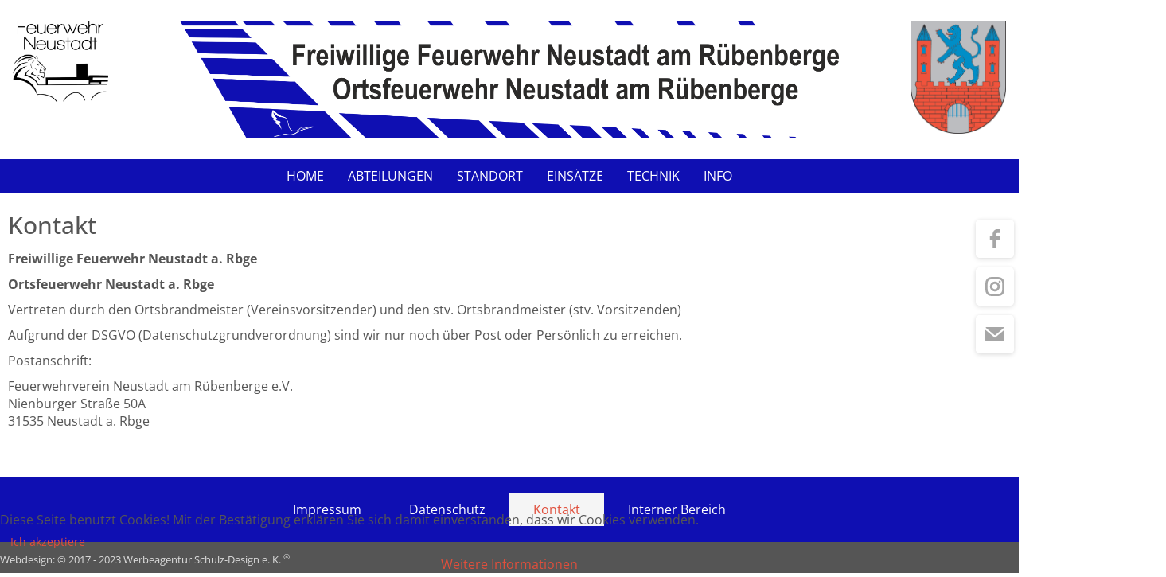

--- FILE ---
content_type: text/html; charset=utf-8
request_url: https://www.ff-neustadt.de/kontact.html
body_size: 6735
content:
<!DOCTYPE html>
<html lang="de-de" dir="ltr">
<head>
    <base href="https://www.ff-neustadt.de/kontact.html" />    
    <script>
    var themeHasJQuery = !!window.jQuery;
</script>
<script src="/templates/ffneustadt/jquery.js?version=1.0.547"></script>
<script>
    window._$ = jQuery.noConflict(themeHasJQuery);
</script>
    <meta name="viewport" content="width=device-width, initial-scale=1.0">
<script src="/templates/ffneustadt/bootstrap.min.js?version=1.0.547"></script>
<!--[if lte IE 9]>
<script src="/templates/ffneustadt/layout.ie.js?version=1.0.547"></script>
<link rel="stylesheet" href="/templates/ffneustadt/layout.ie.css?version=1.0.547" media="screen"/>
<![endif]-->
<script src="/templates/ffneustadt/layout.core.js?version=1.0.547"></script>
<script src="/templates/ffneustadt/CloudZoom.js?version=1.0.547" type="text/javascript"></script>
    
    <meta http-equiv="content-type" content="text/html; charset=utf-8" />
	<meta name="keywords" content="Feuerwehr, Freiwillig, Freiwillige, Neustadt, Neustadt a. Rbge., Neustädter Land, Amedorf, Averhoy, Basse, Bevensen, Bordenau, Borstel, Brase, Büren, Dudensen, Eilvese, Empede, Esperke, Evensen, Hagen, Helstorf, Himmelreich, Laderholz, Lutter, Luttmersen, Mandelsloh, Mardorf, Mariensee, Metel, Niedernstöcken, Nöpke, Otternhagen, Poggenhagen, Scharrel, Schneeren, Stöckendrebber, Suttorf, Vesbeck, Warmeloh, Welze, Wulfelade, Steinhuder Meer Region, Retten, Löschen, Bergen, Schützen, Jugendarbeit, Brandbekämpfung, Schwerpunkt, HLF, Hilfeleistung, Feuerwehr, Einsatz, LF, Löschen, Feuer, Feuerwehrball, Flohmarkt Neustadt am Rübenberge, TLF, WLF, NRÜ, Neustadt, " />
	<meta name="author" content="Thorsten Schulz" />
	<meta name="description" content="Auf diesen Seiten stellt sich die Freiwillige Feuerwehr Neustadt am Rübenberge vor." />
	<meta name="generator" content="Joomla! - Open Source Content Management" />
	<title>Kontakt - Freiwillige Feuerwehr Neustadt am Rübenberge</title>
	<link href="http://www.ff-neustadt.de/kontact.html" rel="canonical" />
	<link href="/favicon.ico" rel="shortcut icon" type="image/vnd.microsoft.icon" />
	<link href="/index.php?option=com_ajax&plugin=arktypography&format=json" rel="stylesheet" type="text/css" />
	<link href="/media/plg_system_jcemediabox/css/jcemediabox.min.css?2c837ab2c7cadbdc35b5bd7115e9eff1" rel="stylesheet" type="text/css" />
	<link href="https://www.ff-neustadt.de/media/editors/arkeditor/css/squeezebox.css" rel="stylesheet" type="text/css" />
	<link href="/plugins/system/cookiehint/css/style.css?e3078673f0f38ead72d9d8e9fa05c6ea" rel="stylesheet" type="text/css" />
	<style type="text/css">
#redim-cookiehint-bottom {position: fixed; z-index: 99999; left: 0px; right: 0px; bottom: 0px; top: auto !important;}
	</style>
	<script src="/templates/ffneustadt/js/jui/jquery.min.js?e3078673f0f38ead72d9d8e9fa05c6ea" type="text/javascript"></script>
	<script src="/templates/ffneustadt/js/jui/jquery-noconflict.js?e3078673f0f38ead72d9d8e9fa05c6ea" type="text/javascript"></script>
	<script src="/media/jui/js/jquery-migrate.min.js?e3078673f0f38ead72d9d8e9fa05c6ea" type="text/javascript"></script>
	<script src="/media/plg_system_jcemediabox/js/jcemediabox.min.js?2c837ab2c7cadbdc35b5bd7115e9eff1" type="text/javascript"></script>
	<script src="https://www.ff-neustadt.de/media/editors/arkeditor/js/jquery.easing.min.js" type="text/javascript"></script>
	<script src="https://www.ff-neustadt.de/media/editors/arkeditor/js/squeezebox.js" type="text/javascript"></script>
	<script type="text/javascript">
jQuery(document).ready(function(){WfMediabox.init({"base":"\/","theme":"light","width":"","height":"","lightbox":0,"shadowbox":0,"icons":1,"overlay":1,"overlay_opacity":0.8,"overlay_color":"#000000","transition_speed":500,"close":2,"labels":{"close":"Close","next":"Next","previous":"Previous","cancel":"Cancel","numbers":"{{numbers}}","numbers_count":"{{current}} of {{total}}","download":"Download"},"swipe":true,"expand_on_click":true});});(function()
				{
					if(typeof jQuery == 'undefined')
						return;
					
					jQuery(function($)
					{
						if($.fn.squeezeBox)
						{
							$( 'a.modal' ).squeezeBox({ parse: 'rel' });
				
							$( 'img.modal' ).each( function( i, el )
							{
								$(el).squeezeBox({
									handler: 'image',
									url: $( el ).attr( 'src' )
								});
							})
						}
						else if(typeof(SqueezeBox) !== 'undefined')
						{
							$( 'img.modal' ).each( function( i, el )
							{
								SqueezeBox.assign( el, 
								{
									handler: 'image',
									url: $( el ).attr( 'src' )
								});
							});
						}
						
						function jModalClose() 
						{
							if(typeof(SqueezeBox) == 'object')
								SqueezeBox.close();
							else
								ARK.squeezeBox.close();
						}
					
					});
				})();(function() {  if (typeof gtag !== 'undefined') {       gtag('consent', 'denied', {         'ad_storage': 'denied',         'ad_user_data': 'denied',         'ad_personalization': 'denied',         'functionality_storage': 'denied',         'personalization_storage': 'denied',         'security_storage': 'denied',         'analytics_storage': 'denied'       });     } })();
	</script>
        <link rel="stylesheet" href="/templates/ffneustadt/css/bootstrap.css?version=1.0.547" media="screen" />
            <link rel="stylesheet" href="/templates/ffneustadt/css/template.css?version=1.0.547" media="screen" />
            <script src="/templates/ffneustadt/script.js?version=1.0.547"></script>
       <!--

Vielen Dank, dass Sie sich den Quellcode dieser Seite anschauen.

Diese Website wurde gestaltet von:

Werbeagentur Schulz-Design e.K.
Flemingstr. 4
30880 Laatzen Hannover

Telefon: 0511 - 470 55 33

www.schulzdesign.info

-->
</head>
<body class=" bootstrap bd-body-6  bd-pagebackground bd-margins">
    <header class=" bd-headerarea-1 bd-margins">
        <section class=" bd-section-3 bd-page-width bd-tagstyles  " id="head" data-section-title="Head">
    <div class="bd-container-inner bd-margins clearfix">
        <div class=" bd-layoutbox-119 bd-no-margins clearfix">
    <div class="bd-container-inner">
        <div class=" bd-layoutcontainer-89 bd-page-width animated bd-animation-38  bd-columns bd-no-margins" data-animation-name="fadeInDown" data-animation-event="onload" data-animation-duration="1000ms" data-animation-delay="0ms" data-animation-infinited="false">
    <div class="bd-container-inner">
        <div class="container-fluid">
            <div class="row ">
                <div class=" bd-columnwrapper-286 
 col-sm-2
 hidden-xs">
    <div class="bd-layoutcolumn-286 hidden-xs bd-column" ><div class="bd-vertical-align-wrapper">    
        <div class=" bd-joomlaposition-3 clearfix" >
            <div class=" bd-block bd-own-margins " >
            
    <div class="bd-blockcontent bd-tagstyles">
        

<div class="custom"  >
	<p><img src="/images/125Jahre/PHOTO-2022-07-18-12-23-57_3.png" alt="Logo Ortswehr" width="1600" height="1354" /></p></div>
    </div>
    
</div>
        </div>
        </div></div>
</div>
	
		<div class=" bd-columnwrapper-287 
 col-sm-8">
    <div class="bd-layoutcolumn-287 bd-imagescaling bd-imagescaling-52 bd-column" ><div class="bd-vertical-align-wrapper">    
        <div class=" bd-joomlaposition-10 clearfix" >
            <div class=" bd-block-8 bd-own-margins " >
            
    <div class="bd-blockcontent bd-tagstyles">
        

<div class="custom"  >
	<p><img style="vertical-align: top;" src="/images/headers/Header.png" alt="Banner Jubilum final reduziert" width="3212" height="575" /></p></div>
    </div>
    
</div>
        </div>
        </div></div>
</div>
	
		<div class=" bd-columnwrapper-288 
 col-sm-2
 hidden-xs">
    <div class="bd-layoutcolumn-288 hidden-xs bd-column" ><div class="bd-vertical-align-wrapper">    
        <div class=" bd-joomlaposition-5 clearfix" >
            <div class=" bd-block bd-own-margins " >
            
    <div class="bd-blockcontent bd-tagstyles">
        

<div class="custom"  >
	<p><a href="https://www.neustadt-a-rbge.de/internet/" target="_blank" rel="noopener noreferrer"><img src="/images/headers/Wappen-Stadt-Neustadt.png" alt="Wappen Stadt Neustadt" /></a></p></div>
    </div>
    
</div>
        </div>
        </div></div>
</div>
            </div>
        </div>
    </div>
</div>
    </div>
</div>
	
		            <div data-affix
     data-offset=""
     data-fix-at-screen="top"
     data-clip-at-control="top"
     
 data-enable-lg
     
 data-enable-md
     
 data-enable-sm
     
     class=" bd-affix-1 bd-no-margins bd-margins ">
        <nav class=" bd-hmenu-13 bd-page-width animated bd-animation-10  " data-animation-name="fadeIn" data-animation-event="onload" data-animation-duration="1000ms" data-animation-delay="0ms" data-animation-infinited="false"  data-responsive-menu="true" data-responsive-levels="expand on click" data-responsive-type="" data-offcanvas-delay="0ms" data-offcanvas-duration="700ms" data-offcanvas-timing-function="ease">
                        
                <div class=" bd-menuoverlay-18 bd-menu-overlay"></div>
                <div class=" bd-responsivemenu-16 collapse-button">
    <div class="bd-container-inner">
        <div class="bd-menuitem-53 ">
            <a  data-toggle="collapse"
                data-target=".bd-hmenu-13 .collapse-button + .navbar-collapse"
                href="#" onclick="return false;">
                    <span>MENÜ</span>
            </a>
        </div>
    </div>
</div>
                <div class="navbar-collapse collapse ">
            <div class=" bd-horizontalmenu-7 clearfix">
    <div class="bd-container-inner">
        
                
<ul class=" bd-menu-14 nav nav-center nav-pills" >
                        
        <li class=" bd-menuitem-49 bd-toplevel-item  item-101 ">
<a href="/"><span>Home</span></a></li>                        
        <li class=" bd-menuitem-49 bd-toplevel-item bd-submenu-icon-only item-112  deeper parent">
<a><span>Abteilungen</span></a>        <div class="bd-menu-15-popup">
                            <ul class=" bd-menu-15 ">
                                            
        <li class=" bd-menuitem-50 bd-sub-item item-198 ">
<a href="/fachbereiche-abteilungen/einsatz-abteilung.html"><span>Einsatzabteilung</span></a></li>                        
        <li class=" bd-menuitem-50 bd-sub-item item-211  deeper parent">
<a target="_blank"><span>- Facheinheiten</span></a>        <div class="bd-menu-15-popup">
                            <ul class=" bd-menu-15 ">
                                            
        <li class=" bd-menuitem-50 bd-sub-item item-117 ">
<a href="/fachbereiche-abteilungen/fachbereiche-abteilungen-2/messkomponente.html"><span>ABC-Einheit</span></a></li></ul></div></li>                        
        <li class=" bd-menuitem-50 bd-sub-item item-113 ">
<a href="http://www.jf-neustadt.de/" target="_blank"><span>Jugendfeuerwehr</span></a></li>                        
        <li class=" bd-menuitem-50 bd-sub-item item-203 ">
<a href="https://www.facebook.com/WoelperLoewen/" target="_blank"><span>DBC Wölper Löwen</span></a></li></ul></div></li>                        
        <li class=" bd-menuitem-49 bd-toplevel-item  item-219 ">
<a href="/standorte.html"><span>Standort</span></a></li>                        
        <li class=" bd-menuitem-49 bd-toplevel-item  item-111 ">
<a href="/einsaetze.html"><span>Einsätze</span></a></li>                        
        <li class=" bd-menuitem-49 bd-toplevel-item bd-submenu-icon-only item-120  deeper parent">
<a><span>Technik</span></a>        <div class="bd-menu-15-popup">
                            <ul class=" bd-menu-15 ">
                                            
        <li class=" bd-menuitem-50 bd-sub-item item-212  deeper parent">
<a href="/fahrzeuge/fahrzeuge-2.html"><span>Einsatzfahrzeuge</span></a>        <div class="bd-menu-15-popup">
                            <ul class=" bd-menu-15 ">
                                            
        <li class=" bd-menuitem-50 bd-sub-item item-378 ">
<a href="/fahrzeuge/fahrzeuge-2/uebersicht.html"><span>Übersicht</span></a></li>                        
        <li class=" bd-menuitem-50 bd-sub-item item-369  deeper parent">
<a><span>-Einsatzleitfahrzeuge</span></a>        <div class="bd-menu-15-popup">
                            <ul class=" bd-menu-15 ">
                                            
        <li class=" bd-menuitem-50 bd-sub-item item-370 ">
<a href="/fahrzeuge/fahrzeuge-2/elw/elw1.html"><span>ELW 1</span></a></li>                        
        <li class=" bd-menuitem-50 bd-sub-item item-393 ">
<a href="/fahrzeuge/fahrzeuge-2/elw/kdow.html"><span>KDOW</span></a></li></ul></div></li>                        
        <li class=" bd-menuitem-50 bd-sub-item item-372  deeper parent">
<a><span>-Löschfahrzeuge</span></a>        <div class="bd-menu-15-popup">
                            <ul class=" bd-menu-15 ">
                                            
        <li class=" bd-menuitem-50 bd-sub-item item-373 ">
<a href="/fahrzeuge/fahrzeuge-2/lf/lf20.html"><span>LF 20</span></a></li>                        
        <li class=" bd-menuitem-50 bd-sub-item item-374 ">
<a href="/fahrzeuge/fahrzeuge-2/lf/hlf20.html"><span>HLF 20</span></a></li>                        
        <li class=" bd-menuitem-50 bd-sub-item item-375 ">
<a href="/fahrzeuge/fahrzeuge-2/lf/tlf3000.html"><span>TLF 3000</span></a></li></ul></div></li>                        
        <li class=" bd-menuitem-50 bd-sub-item item-376  deeper parent">
<a><span>-Drehleiter</span></a>        <div class="bd-menu-15-popup">
                            <ul class=" bd-menu-15 ">
                                            
        <li class=" bd-menuitem-50 bd-sub-item item-377 ">
<a href="/fahrzeuge/fahrzeuge-2/dlk/dlk-23-12.html"><span>DLK 23/12</span></a></li></ul></div></li>                        
        <li class=" bd-menuitem-50 bd-sub-item item-379  deeper parent">
<a><span>-Gerätewagen</span></a>        <div class="bd-menu-15-popup">
                            <ul class=" bd-menu-15 ">
                                            
        <li class=" bd-menuitem-50 bd-sub-item item-381 ">
<a href="/fahrzeuge/fahrzeuge-2/rw-gw/gwl1.html"><span>GW-L1</span></a></li>                        
        <li class=" bd-menuitem-50 bd-sub-item item-383 ">
<a href="/fahrzeuge/fahrzeuge-2/rw-gw/gwmess.html"><span>GW-Mess</span></a></li></ul></div></li>                        
        <li class=" bd-menuitem-50 bd-sub-item item-384  deeper parent">
<a><span>-Wechselladerfahrzeuge/Abrollcontainer</span></a>        <div class="bd-menu-15-popup">
                            <ul class=" bd-menu-15 ">
                                            
        <li class=" bd-menuitem-50 bd-sub-item item-385 ">
<a href="/fahrzeuge/fahrzeuge-2/wlf-ab/wlf1.html"><span>WLF 1</span></a></li>                        
        <li class=" bd-menuitem-50 bd-sub-item item-721 ">
<a href="/fahrzeuge/fahrzeuge-2/wlf-ab/wlf-2.html"><span>WLF 2</span></a></li>                        
        <li class=" bd-menuitem-50 bd-sub-item item-394 ">
<a href="/fahrzeuge/fahrzeuge-2/wlf-ab/ab-ruest.html"><span>AB-Rüst</span></a></li>                        
        <li class=" bd-menuitem-50 bd-sub-item item-406 ">
<a href="/fahrzeuge/fahrzeuge-2/wlf-ab/ab-mulde.html"><span>AB-Mulde</span></a></li></ul></div></li>                        
        <li class=" bd-menuitem-50 bd-sub-item item-386  deeper parent">
<a><span>-Sonstige</span></a>        <div class="bd-menu-15-popup">
                            <ul class=" bd-menu-15 ">
                                            
        <li class=" bd-menuitem-50 bd-sub-item item-388 ">
<a href="/fahrzeuge/fahrzeuge-2/sonstige/mtw.html"><span>MTW</span></a></li>                        
        <li class=" bd-menuitem-50 bd-sub-item item-389 ">
<a href="/fahrzeuge/fahrzeuge-2/sonstige/mzb.html"><span>MZB</span></a></li>                        
        <li class=" bd-menuitem-50 bd-sub-item item-722 ">
<a href="/fahrzeuge/fahrzeuge-2/sonstige/tsf.html"><span>TSF</span></a></li></ul></div></li>                        
        <li class=" bd-menuitem-50 bd-sub-item item-387  deeper parent">
<a><span>-Anhänger</span></a>        <div class="bd-menu-15-popup">
                            <ul class=" bd-menu-15 ">
                                            
        <li class=" bd-menuitem-50 bd-sub-item item-390 ">
<a href="/fahrzeuge/fahrzeuge-2/anhaenger/tsa.html"><span>TSA</span></a></li>                        
        <li class=" bd-menuitem-50 bd-sub-item item-391 ">
<a href="/fahrzeuge/fahrzeuge-2/anhaenger/wawe.html"><span>Wasserwerfer Anhänger</span></a></li></ul></div></li></ul></div></li></ul></div></li>                        
        <li class=" bd-menuitem-49 bd-toplevel-item bd-submenu-icon-only item-242  deeper parent">
<a><span>Info</span></a>        <div class="bd-menu-15-popup">
                            <ul class=" bd-menu-15 ">
                                            
        <li class=" bd-menuitem-50 bd-sub-item item-276  deeper parent">
<a><span>Bürgerinformationen</span></a>        <div class="bd-menu-15-popup">
                            <ul class=" bd-menu-15 ">
                                            
        <li class=" bd-menuitem-50 bd-sub-item item-277 ">
<a href="https://www.pegelonline.nlwkn.niedersachsen.de/Pegel/Binnenpegel/Name/Neustadt" target="_blank"><span>Leinepegel</span></a></li>                        
        <li class=" bd-menuitem-50 bd-sub-item item-278 ">
<a href="http://www.dwd.de/DE/wetter/warnungen_gemeinden/warnWetter_node.html?ort=Neustadt%20am%20Rübenberge" target="_blank"><span>Wetterwarnung Neustadt am Rübenberge</span></a></li>                        
        <li class=" bd-menuitem-50 bd-sub-item item-279 ">
<a href="http://www.rauchmelder-lebensretter.de/home/" target="_blank"><span>Rauchwarnmelder retten Leben</span></a></li></ul></div></li>                        
        <li class=" bd-menuitem-50 bd-sub-item item-115 ">
<a href="/ueber-uns/notfallseelsorge.html"><span>Notfallseelsorge</span></a></li>                        
        <li class=" bd-menuitem-50 bd-sub-item item-608 ">
<a href="/ueber-uns/festschrift.html"><span>Downloads</span></a></li></ul></div></li>                </ul>        
    </div>
</div>                <div class="bd-menu-close-icon">
    <a href="#" class="bd-icon  bd-icon-40"></a>
</div>
            
                </div>
                    </nav>
        </div>
        </div>
</section>
</header>
	
		<div class=" bd-stretchtobottom-3 bd-stretch-to-bottom" data-control-selector=".bd-contentlayout-6">
<div class="bd-contentlayout-6  bd-sheetstyles-5  bd-no-margins bd-margins" >
    <div class="bd-container-inner">

        <div class="bd-flex-vertical bd-stretch-inner bd-contentlayout-offset">
            
                     <div class="bd-flex-horizontal bd-flex-wide bd-no-margins">
                
                         <div class="bd-flex-vertical bd-flex-wide bd-no-margins">
                    

                    <div class=" bd-layoutitemsbox-23 bd-flex-wide bd-no-margins">
    <div class=" bd-content-6">
    

<div class=" bd-blog-3 " itemscope itemtype="http://schema.org/Article" >
    <div class="bd-container-inner">
    
                    <div class=" bd-grid-6 bd-margins">
          <div class="container-fluid">
            <div class="separated-grid row">
                <div class="separated-item-38 col-md-12 ">
                    
                    <div class="bd-griditem-38">
            
        <article class=" bd-article-3">
            <h2 class=" bd-postheader-3"  itemprop="name">
                        Kontakt            </h2>
	
		<div class=" bd-layoutbox-10 bd-no-margins clearfix">
    <div class="bd-container-inner">
        	
		<div class=" bd-postcontent-3 bd-tagstyles bd-contentlayout-offset"  itemprop="articleBody">
    <p><strong>Freiwillige Feuerwehr Neustadt a. Rbge</strong></p>
<p><strong>Ortsfeuerwehr Neustadt a. Rbge</strong></p>
<p>Vertreten durch den Ortsbrandmeister (Vereinsvorsitzender) und den stv. Ortsbrandmeister (stv. Vorsitzenden)</p>
<p>Aufgrund der DSGVO (Datenschutzgrundverordnung) sind wir nur noch über Post oder Persönlich zu erreichen.</p>
<p>Postanschrift:</p>
<p>Feuerwehrverein Neustadt am Rübenberge e.V.<br />Nienburger Straße 50A<br />31535 Neustadt a. Rbge</p>
<p>&nbsp;</p> </div>
    </div>
</div>
        </article>
        <div class="bd-container-inner"></div>
        
                        </div>
                    </div>
                </div>
            </div>
        </div>
    </div>
</div>

</div>
</div>

                    
                </div>
                
            </div>
            
        </div>

    </div>
</div></div>
	
		<footer class=" bd-footerarea-1 bd-margins">
        <section class=" bd-section-2 bd-tagstyles" id="fmenu" data-section-title="Footermenu">
    <div class="bd-container-inner bd-margins clearfix">
        <div class=" bd-pagefooter-1 hidden-md hidden-sm hidden-xs hidden-lg">
    <div class="bd-container-inner">
        
            <a href='http://www.themler.io/joomla-templates' target="_blank">Joomla Template</a> created with <a href='http://themler.io' target="_blank">Themler</a>.
    </div>
</div>
	
		            
        <nav class=" bd-hmenu-17"  data-responsive-menu="false" data-responsive-levels="expand on click" data-responsive-type="" data-offcanvas-delay="0ms" data-offcanvas-duration="700ms" data-offcanvas-timing-function="ease">
                        
            <div class=" bd-horizontalmenu-8 clearfix">
    <div class="bd-container-inner">
        
                
<ul class=" bd-menu-16 nav nav-center nav-pills" >
                        
        <li class=" bd-menuitem-56 bd-toplevel-item  item-263 ">
<a href="/impressum.html"><span>Impressum</span></a></li>                        
        <li class=" bd-menuitem-56 bd-toplevel-item  item-665 ">
<a href="/datenschutz.html"><span>Datenschutz</span></a></li>                        
        <li class=" bd-menuitem-56 bd-toplevel-item  item-264  current">
<a class="  active" href="/kontact.html"><span>Kontakt</span></a></li>                        
        <li class=" bd-menuitem-56 bd-toplevel-item  item-274 ">
<a href="/interner-bereich.html"><span>Interner Bereich</span></a></li>                </ul>        
    </div>
</div>                <div class="bd-menu-close-icon">
    <a href="#" class="bd-icon  bd-icon-42"></a>
</div>
            
                    </nav>
        
        </div>
</section>
	
		<div class=" bd-layoutbox-135 bd-no-margins clearfix">
    <div class="bd-container-inner">
        <div class=" bd-customcmscode-4 bd-tagstyles">
    Webdesign: © 2017 - 2023 <a href="https://www.schulzdesign.info/" target="_blank">Werbeagentur Schulz-Design e. K. <sup>®</sup></a>
</div>
	
		<div class=" bd-customcmscode-2 hidden-xs bd-tagstyles">
    <script src="https://static.elfsight.com/platform/platform.js" data-use-service-core defer></script>
<div class="elfsight-app-7124bec1-8bd5-4553-9ae2-4b50c05e19c3" data-elfsight-app-lazy></div>
</div>
    </div>
</div>
</footer>
	
		<div data-smooth-scroll data-animation-time="250" class=" bd-smoothscroll-3"><a href="#" class=" bd-backtotop-1 ">
    <span class="bd-icon-66 bd-icon "></span>
</a></div>

<div id="redim-cookiehint-bottom">   <div id="redim-cookiehint">     <div class="cookiecontent">   Diese Seite benutzt Cookies! Mit der Bestätigung erklären Sie sich damit einverstanden, dass wir Cookies verwenden.    </div>     <div class="cookiebuttons">        <a id="cookiehintsubmit" onclick="return cookiehintsubmit(this);" href="https://www.ff-neustadt.de/kontact.html?rCH=2"         class="btn">Ich akzeptiere</a>          <div class="text-center" id="cookiehintinfo">                <a target="_self" href="https://ff-neustadt.de/impressum.html">Weitere Informationen</a>                      </div>      </div>     <div class="clr"></div>   </div> </div>  <script type="text/javascript">        document.addEventListener("DOMContentLoaded", function(event) {         if (!navigator.cookieEnabled){           document.getElementById('redim-cookiehint-bottom').remove();         }       });        function cookiehintfadeOut(el) {         el.style.opacity = 1;         (function fade() {           if ((el.style.opacity -= .1) < 0) {             el.style.display = "none";           } else {             requestAnimationFrame(fade);           }         })();       }         function cookiehintsubmit(obj) {         document.cookie = 'reDimCookieHint=1; expires=Thu, 26 Nov 2026 23:59:59 GMT;57; path=/';         cookiehintfadeOut(document.getElementById('redim-cookiehint-bottom'));         return true;       }        function cookiehintsubmitno(obj) {         document.cookie = 'reDimCookieHint=-1; expires=0; path=/';         cookiehintfadeOut(document.getElementById('redim-cookiehint-bottom'));         return true;       }  </script>  
</body>
</html>

--- FILE ---
content_type: text/css
request_url: https://www.ff-neustadt.de/templates/ffneustadt/css/template.css?version=1.0.547
body_size: 545506
content:
#marker-start-L3N0eWxlLmNzcw.Lw {}
html {
  height: 100%;
  overflow: auto;
}
body {
  height: auto;
  min-height: 100%;
  overflow: hidden;
  position: relative;
}
p {
  word-wrap: break-word;
}
img {
  height: auto;
}
body {
  line-height: 22.85714286px;
  font-size: 16px;
}
a:hover {
  text-decoration: none;
}
h6 {
  line-height: 28.57142858px;
  font-size: 20px;
}
h6 a:hover {
  text-decoration: none;
}
h5 {
  line-height: 28.57142858px;
  font-size: 20px;
}
h5 a:hover {
  text-decoration: none;
}
h4 {
  line-height: 34.2857143px;
  font-size: 24px;
}
h4 a:hover {
  text-decoration: none;
}
h3 {
  line-height: 34.2857143px;
  font-size: 24px;
}
h3 a:hover {
  text-decoration: none;
}
h2 {
  line-height: 42.85714287px;
  font-size: 30px;
}
h2 a:hover {
  text-decoration: none;
}
h1 {
  line-height: 42.85714287px;
  text-decoration: none;
  font-size: 30px;
}
h1 a:hover {
  text-decoration: none;
}
fieldset {
  border: none;
}
fieldset dl {
  display: block;
  margin: 0;
  padding: 0;
  background: none;
}
fieldset dt {
  display: block;
  box-sizing: border-box;
  -moz-box-sizing: border-box;
  width: 12em;
  height: 2em;
  margin: 0;
  padding: 0;
  float: left;
  clear: both;
  background: none;
  line-height: 2em;
  overflow: hidden;
}
fieldset dd {
  display: block;
  min-height: 2em;
  margin: 0 0 0 12em;
  padding: 0;
  background: none;
  line-height: 2em;
}
fieldset label {
  display: inline-block;
}
fieldset textarea {
  vertical-align: text-top;
}
.img-fulltext-left,
.img-intro-left {
  float: left;
  display: block;
  border: none;
  padding: 0;
  margin: 0 0.3em 0.3em 0;
}
.img-fulltext-right,
.img-intro-right {
  float: right;
  display: block;
  border: none;
  padding: 0;
  margin: 0 0 0.3em 0.3em;
}
ul.pagenav {
  clear: both;
  list-style: none;
  display: block;
  margin: 0;
  padding: 0;
}
ul.pagenav li,
ul.pagenav li:before {
  display: block;
  background: none;
  margin: 0;
  padding: 0;
  width: 50%;
  text-align: center;
  content: normal;
}
ul.pagenav li.pagenav-prev {
  float: left;
}
ul.pagenav li.pagenav-next {
  margin: 0 0 0 50%;
}
div.item-page dl.tabs {
  display: block;
  margin: 0;
  padding: 0;
}
div.item-page dl.tabs:before {
  box-sizing: border-box;
  -moz-box-sizing: border-box;
  display: block;
  float: left;
  width: 1em;
  height: 2em;
  overflow: hidden;
}
div.item-page dl.tabs dt {
  box-sizing: border-box;
  -moz-box-sizing: border-box;
  display: block;
  float: left;
  height: 2em;
  overflow: hidden;
  border-left: 1px solid #000000;
  border-top: 1px solid #000000;
}
div.item-page dl.tabs dt h3 {
  margin: 0;
  padding: 0 1em;
  line-height: 2em;
  font-size: 100%;
  overflow: hidden;
}
div.item-page dl.tabs dt h3 a {
  text-decoration: none;
}
div.item-page dl.tabs:after {
  box-sizing: border-box;
  -moz-box-sizing: border-box;
  display: block;
  border-left: 1px solid #000000;
  content: " ";
  overflow: hidden;
  height: 2em;
}
div.item-page div.current {
  clear: both;
  border: 1px solid #000000;
}
div.item-page div.current dd.tabs {
  margin: 0;
  padding: 0;
}
div.item-page div.pagination ul {
  clear: both;
  list-style: none;
  display: block;
  margin: 0;
  padding: 0;
}
div.item-page div.pagination li {
  display: block;
  width: 50%;
  margin: 0;
  padding: 0;
  text-align: center;
  float: left;
  white-space: nowrap;
}
div.item-page div.pagination:after {
  visibility: hidden;
  display: block;
  font-size: 0;
  content: " ";
  clear: both;
  height: 0;
}
.edit.item-page select + div {
  width: 100% !important;
}
.edit.item-page div > ul {
  border: 1px solid #B9C2CB;
}
.edit.item-page .search-field {
  overflow: visible;
}
.edit.item-page .search-field > input {
  width: 100% !important;
}
.edit.item-page ul > li:before {
  content: normal;
}
.edit.item-page fieldset {
  border: 1px solid  #eee;
}
.edit.item-page fieldset legend {
  padding: 7px;
  font-weight: bold;
}
#editor-xtd-buttons {
  float: left;
  padding: 0;
}
.toggle-editor {
  float: right;
}
#searchForm .phrases-box {
  display: block;
  float: left;
}
#searchForm .ordering-box {
  text-align: right;
}
#searchForm .phrases-box label,
#searchForm .ordering-box label,
#searchForm .only label {
  display: inline-block;
  width: auto;
  height: 2em;
  margin: 0;
}
#mod-finder-searchform label {
  display: block;
}
#mod-finder-searchform input.inputbox {
  width: 100%;
  box-sizing: border-box;
  -moz-box-sizing: border-box;
  max-width: 300px;
}
#login-form fieldset label {
  width: 100%;
}
#login-form #form-login-username label,
#login-form #form-login-password label {
  display: block;
}
#login-form #form-login-username input,
#login-form #form-login-password input {
  width: 100%;
  box-sizing: border-box;
  -moz-box-sizing: border-box;
  max-width: 300px;
}
.breadcrumbs img {
  margin: 0;
  padding: 0;
  border: none;
  outline: none;
}
dl.stats-module {
  padding: 0.3em 0 0.3em 0.3em;
  margin: 0;
}
dl.stats-module dt {
  float: left;
  display: block;
  line-height: 1.5em;
  min-height: 1.5em;
  width: 10em;
  padding: 0.3em 0.3em 0 0;
  margin: 0;
  font-weight: bold;
}
dl.stats-module dd {
  display: block;
  line-height: 1.5em;
  min-height: 1.5em;
  margin: 0 0 0 10em;
}
div.mod-languages ul {
  margin: 0;
  padding: 0;
  list-style: none;
}
div.mod-languages li {
  background: none;
  margin: 0 0.3em;
  padding: 0;
}
div.mod-languages ul.lang-inline li {
  display: inline;
}
div.mod-languages ul.lang-block li {
  display: block;
}
div.mod-languages img {
  border: none;
  margin: 0;
  padding: 0;
}
div.clr {
  clear: both;
}
#system-message ul li {
  background-image: none;
}
ul.actions,
ul.actions li,
ul.actions li img {
  display: inline;
  margin: 0;
  padding: 0;
  border: none;
}
ul.actions li {
  background: none;
  list-style: none;
}
.items-row {
  display: table;
  width: 100%;
  table-layout: fixed;
  border-collapse: collapse;
}
.items-row .item {
  display: table-cell;
  vertical-align: top;
}
.items-row .row-separator {
  display: none;
}
div.pagination p.counter {
  display: inline-block;
  margin: 0.5em 0.3em 0 0;
  padding: 0;
  background: none;
}
div.pagination ul,
div.pagination ul li,
div.pagination ul > li:before {
  display: inline-block;
  list-style: none;
  margin: 0;
  padding: 0 0.3em;
  background: none;
  content: normal;
}
div.tip-wrap {
  background: #fff;
  border: 1px solid #aaa;
}
div.tip-wrap div.tip {
  padding: 0.3em;
}
div.tip-wrap div.tip-title {
  font-weight: bold;
}
table.category {
  width: 100%;
}
table.category thead th img {
  padding: 0 0 0 0.3em;
  margin: 0;
  border: none;
}
span.hasTip a img {
  padding: 0;
  margin: 0;
  border: none;
}
div.category-list div.pagination {
  display: block;
}
div.categories-list ul li span.item-title,
div.cat-children ul li span.item-title {
  display: block;
  margin: 0 0 0.3em 0;
}
div.categories-list ul li div.category-desc,
div.cat-children ul li div.category-desc {
  margin: 0 0 0.3em 0;
}
div.categories-list dl,
div.cat-children dl {
  display: block;
  padding-left: 0;
  padding-right: 0;
  margin-left: 0;
  margin-right: 0;
  background: none;
}
div.categories-list dl dt,
div.cat-children dl dt,
div.categories-list dl dd,
div.cat-children dl dd {
  display: inline-block;
  padding: 0;
  margin: 0;
  background: none;
}
div.img_caption p.img_caption {
  padding: 0.3em 0;
  margin: 0;
}
form .search label,
form .finder label {
  display: none;
}
#search-searchword {
  margin-bottom: 5px;
}
.cols-2 .column-1,
.cols-2 .column-2,
.cols-3 .column-1,
.cols-3 .column-2,
.cols-3 .column-3 {
  float: left;
  clear: right;
}
.cols-2 .column-1 {
  width: 50%;
}
.cols-2 .column-2 {
  width: 50%;
}
.cols-3 .column-1 {
  width: 33%;
}
.cols-3 .column-2 {
  width: 33%;
}
.cols-3 .column-3 {
  width: 34%;
}
.row-separator {
  clear: both;
  float: none;
  font-size: 1px;
  display: block;
}
ul.categories-module li h1,
ul.categories-module li h2,
ul.categories-module li h3,
ul.categories-module li h4,
ul.categories-module li h5,
ul.categories-module li h6 {
  display: inline;
}
.only,
.phrases {
  border: solid 1px #ccc;
  margin: 10px 0 0 0px;
  padding: 15px ;
  line-height: 1.3em;
}
div.tags {
  display: inline;
}
.tag-category ul > li:before {
  content: normal;
}
ul.list-striped > li:before {
  content: normal;
}
.list-striped {
  border-top: 1px solid #ddd;
}
.list-striped li,
.list-striped dd {
  border-bottom: 1px solid #ddd;
}
#fancybox-wrap {
  padding: 0;
}
#fancybox-wrap * {
  box-sizing: content-box;
}
#article-index {
  float: right;
}
.jmodedit {
  display: inline-block;
  padding: 3px 6px;
  margin-bottom: 0;
  font-size: 12px;
  line-height: 18px;
  text-align: center;
  vertical-align: middle;
  cursor: pointer;
  color: #333;
  background-color: #F7F7F7;
  border: 1px solid #bbb;
  border-radius: 0px;
  box-sizing: content-box;
}
.jmodedit .icon-edit:before {
  content: 'Ŀ';
  color: #808080;
}
.jmodedit [class^="icon-"]:before,
.jmodedit [class*=" icon-"]:before {
  font-family: 'Billion Web Font';
  font-style: normal;
  font-weight: normal;
  text-decoration: inherit;
  text-align: center;
  text-transform: none;
  width: 1em;
}
.tooltip.in {
  opacity: 0.8;
  filter: alpha(opacity=80);
}
.fade.in {
  opacity: 1;
}
.tooltip {
  max-width: 400px;
}
.tooltip {
  position: absolute;
  z-index: 1030;
  display: block;
  visibility: visible;
  font-size: 11px;
  line-height: 1.4;
  opacity: 0;
  filter: alpha(opacity=0);
}
.tooltip .tooltip-arrow {
  border: 0 !important;
}
.tooltip-arrow:before,
.tooltip-arrow:after {
  content: "";
  position: absolute;
}
.tooltip.bottom .tooltip-arrow:before {
  border: 5px solid transparent !important;
  border-bottom: 5px solid #bbb !important;
  top: -5px;
}
.tooltip.bottom .tooltip-arrow:after {
  border: 5px solid transparent !important;
  border-bottom: 5px solid #fff !important;
  top: -4px;
}
.tooltip.top .tooltip-arrow:before {
  border: 5px solid transparent !important;
  border-top: 5px solid #bbb !important;
  bottom: -5px;
}
.tooltip.top .tooltip-arrow:after {
  border: 5px solid transparent !important;
  border-top: 5px solid #fff !important;
  bottom: -4px;
}
.tooltip.right .tooltip-arrow:before {
  border: 5px solid transparent !important;
  border-right: 5px solid #bbb !important;
  left: -5px;
}
.tooltip.right .tooltip-arrow:after {
  border: 5px solid transparent !important;
  border-right: 5px solid #fff !important;
  left: -4px;
}
.tooltip.left .tooltip-arrow:before {
  border: 5px solid transparent !important;
  border-left: 5px solid #bbb !important;
  right: -5px;
}
.tooltip.left .tooltip-arrow:after {
  border: 5px solid transparent !important;
  border-left: 5px solid #fff !important;
  right: -4px;
}
.tooltip .tooltip-inner {
  background-color: #fff;
  border: 1px solid #bbb;
  border-radius: 0px;
  color: #808080;
  padding: 8px 12px;
  -webkit-box-shadow: 2px 2px 0px 0px rgba(0, 0, 0, 0.2);
  -moz-box-shadow: 2px 2px 0px 0px rgba(0, 0, 0, 0.2);
  box-shadow: 2px 2px 0px 0px rgba(0, 0, 0, 0.2);
}
.fade {
  opacity: 0;
  -webkit-transition: opacity .15s linear;
  -moz-transition: opacity .15s linear;
  -o-transition: opacity .15s linear;
  transition: opacity .15s linear;
}
#sbox-content iframe {
  width: 100%;
  height: 100%;
}
.contentpane {
  background-color: inherit !important;
}
.control-group {
  margin-top: 10px;
}
.control-group .controls input {
  min-height: 34px;
}
.element-invisible {
  position: absolute;
  padding: 0;
  margin: 0;
  border: 0;
  height: 1px;
  width: 1px;
  overflow: hidden;
}
.list-striped.list-condensed {
  list-style: none;
  margin: 10px 0 0 0;
  border: 0;
  padding: 0;
}
.list-striped.list-condensed li {
  padding: 4px 5px;
}
.list-striped.list-condensed .list-edit.width-50 {
  width: 50px;
}
input.quantity-plus,
input.quantity-minus {
  padding: 0;
}
select,
textarea,
input[type="text"],
input[type="password"],
input[type="datetime"],
input[type="datetime-local"],
input[type="date"],
input[type="month"],
input[type="time"],
input[type="week"],
input[type="number"],
input[type="email"],
input[type="url"],
input[type="search"],
input[type="tel"],
input[type="color"] {
  display: block;
  width: 100%;
  height: 34px;
  padding: 6px 12px;
  font-size: 14px;
  line-height: 1.42857143;
  color: #777777;
  background-color: #ffffff;
  background-image: none;
  border: 1px solid #cccccc;
  border-radius: 4px;
  -webkit-box-shadow: inset 0 1px 1px rgba(0, 0, 0, 0.075);
  box-shadow: inset 0 1px 1px rgba(0, 0, 0, 0.075);
  -webkit-transition: border-color ease-in-out .15s, box-shadow ease-in-out .15s;
  transition: border-color ease-in-out .15s, box-shadow ease-in-out .15s;
}
select:focus,
textarea:focus,
input[type="text"]:focus,
input[type="password"]:focus,
input[type="datetime"]:focus,
input[type="datetime-local"]:focus,
input[type="date"]:focus,
input[type="month"]:focus,
input[type="time"]:focus,
input[type="week"]:focus,
input[type="number"]:focus,
input[type="email"]:focus,
input[type="url"]:focus,
input[type="search"]:focus,
input[type="tel"]:focus,
input[type="color"]:focus {
  border-color: #66afe9;
  outline: 0;
  -webkit-box-shadow: inset 0 1px 1px rgba(0,0,0,.075), 0 0 8px rgba(102, 175, 233, 0.6);
  box-shadow: inset 0 1px 1px rgba(0,0,0,.075), 0 0 8px rgba(102, 175, 233, 0.6);
}
select::-moz-placeholder,
textarea::-moz-placeholder,
input[type="text"]::-moz-placeholder,
input[type="password"]::-moz-placeholder,
input[type="datetime"]::-moz-placeholder,
input[type="datetime-local"]::-moz-placeholder,
input[type="date"]::-moz-placeholder,
input[type="month"]::-moz-placeholder,
input[type="time"]::-moz-placeholder,
input[type="week"]::-moz-placeholder,
input[type="number"]::-moz-placeholder,
input[type="email"]::-moz-placeholder,
input[type="url"]::-moz-placeholder,
input[type="search"]::-moz-placeholder,
input[type="tel"]::-moz-placeholder,
input[type="color"]::-moz-placeholder {
  color: #dddddd;
  opacity: 1;
}
select:-ms-input-placeholder,
textarea:-ms-input-placeholder,
input[type="text"]:-ms-input-placeholder,
input[type="password"]:-ms-input-placeholder,
input[type="datetime"]:-ms-input-placeholder,
input[type="datetime-local"]:-ms-input-placeholder,
input[type="date"]:-ms-input-placeholder,
input[type="month"]:-ms-input-placeholder,
input[type="time"]:-ms-input-placeholder,
input[type="week"]:-ms-input-placeholder,
input[type="number"]:-ms-input-placeholder,
input[type="email"]:-ms-input-placeholder,
input[type="url"]:-ms-input-placeholder,
input[type="search"]:-ms-input-placeholder,
input[type="tel"]:-ms-input-placeholder,
input[type="color"]:-ms-input-placeholder {
  color: #dddddd;
}
select::-webkit-input-placeholder,
textarea::-webkit-input-placeholder,
input[type="text"]::-webkit-input-placeholder,
input[type="password"]::-webkit-input-placeholder,
input[type="datetime"]::-webkit-input-placeholder,
input[type="datetime-local"]::-webkit-input-placeholder,
input[type="date"]::-webkit-input-placeholder,
input[type="month"]::-webkit-input-placeholder,
input[type="time"]::-webkit-input-placeholder,
input[type="week"]::-webkit-input-placeholder,
input[type="number"]::-webkit-input-placeholder,
input[type="email"]::-webkit-input-placeholder,
input[type="url"]::-webkit-input-placeholder,
input[type="search"]::-webkit-input-placeholder,
input[type="tel"]::-webkit-input-placeholder,
input[type="color"]::-webkit-input-placeholder {
  color: #dddddd;
}
select[disabled],
textarea[disabled],
input[type="text"][disabled],
input[type="password"][disabled],
input[type="datetime"][disabled],
input[type="datetime-local"][disabled],
input[type="date"][disabled],
input[type="month"][disabled],
input[type="time"][disabled],
input[type="week"][disabled],
input[type="number"][disabled],
input[type="email"][disabled],
input[type="url"][disabled],
input[type="search"][disabled],
input[type="tel"][disabled],
input[type="color"][disabled],
select[readonly],
textarea[readonly],
input[type="text"][readonly],
input[type="password"][readonly],
input[type="datetime"][readonly],
input[type="datetime-local"][readonly],
input[type="date"][readonly],
input[type="month"][readonly],
input[type="time"][readonly],
input[type="week"][readonly],
input[type="number"][readonly],
input[type="email"][readonly],
input[type="url"][readonly],
input[type="search"][readonly],
input[type="tel"][readonly],
input[type="color"][readonly],
fieldset[disabled] select,
fieldset[disabled] textarea,
fieldset[disabled] input[type="text"],
fieldset[disabled] input[type="password"],
fieldset[disabled] input[type="datetime"],
fieldset[disabled] input[type="datetime-local"],
fieldset[disabled] input[type="date"],
fieldset[disabled] input[type="month"],
fieldset[disabled] input[type="time"],
fieldset[disabled] input[type="week"],
fieldset[disabled] input[type="number"],
fieldset[disabled] input[type="email"],
fieldset[disabled] input[type="url"],
fieldset[disabled] input[type="search"],
fieldset[disabled] input[type="tel"],
fieldset[disabled] input[type="color"] {
  cursor: not-allowed;
  background-color: #f5f5f5;
  opacity: 1;
}
textarea,
select[multiple] {
  height: auto;
}
input[type="text"].input-sm,
input[type="password"].input-sm,
input[type="datetime"].input-sm,
input[type="datetime-local"].input-sm,
input[type="date"].input-sm,
input[type="month"].input-sm,
input[type="time"].input-sm,
input[type="week"].input-sm,
input[type="number"].input-sm,
input[type="email"].input-sm,
input[type="url"].input-sm,
input[type="search"].input-sm,
input[type="tel"].input-sm,
input[type="color"].input-sm {
  height: 30px;
  padding: 5px 10px;
  font-size: 12px;
  line-height: 1.5;
  border-radius: 3px;
}
input[type="text"].input-lg,
input[type="password"].input-lg,
input[type="datetime"].input-lg,
input[type="datetime-local"].input-lg,
input[type="date"].input-lg,
input[type="month"].input-lg,
input[type="time"].input-lg,
input[type="week"].input-lg,
input[type="number"].input-lg,
input[type="email"].input-lg,
input[type="url"].input-lg,
input[type="search"].input-lg,
input[type="tel"].input-lg,
input[type="color"].input-lg {
  height: 46px;
  padding: 10px 16px;
  font-size: 18px;
  line-height: 1.33;
  border-radius: 6px;
}
.bd-containerinner-1 {
  padding-left: 0px;
  padding-right: 0px;
}
@media (max-width: 767px) {
  .bd-containerinner-1 {
    padding-left: 10px;
    padding-right: 10px;
  }
}
.bd-container-inner {
  margin-left: auto;
  margin-right: auto;
}
@media (max-width: 767px) {
  .bd-container-inner {
    max-width: none;
  }
}
@media (min-width: 768px) {
  .bd-container-inner {
    max-width: 750px;
  }
}
@media (min-width: 992px) {
  .bd-container-inner {
    max-width: 970px;
  }
}
@media (min-width: 1200px) {
  .bd-container-inner {
    max-width: 1300px;
  }
}
.bd-container-inner {
  position: relative;
}
.bd-container-inner,
.bd-page-width .bd-background-width > .bd-container-inner {
  height: 100%;
}
.bd-container-inner-wrapper {
  position: relative;
  width: 100%;
  height: 100%;
}
#marker-end-L3N0eWxlLmNzcw.Lw {}
#marker-start-L3N0eWxlLmNzcw.L3RlbXBsYXRlcy9ibG9nVGVtcGxhdGU {}
#marker-end-L3N0eWxlLmNzcw.L3RlbXBsYXRlcy9ibG9nVGVtcGxhdGU {}
#marker-start-L3N0eWxlLmNzcw.L3RlbXBsYXRlcy9kZWZhdWx0 {}
#marker-end-L3N0eWxlLmNzcw.L3RlbXBsYXRlcy9kZWZhdWx0 {}
#marker-start-L3N0eWxlLmNzcw.L3RlbXBsYXRlcy9ob21l {}
.bd-body-1 {
  position: relative;
}
#marker-end-L3N0eWxlLmNzcw.L3RlbXBsYXRlcy9ob21l {}
#marker-start-L3N0eWxlLmNzcw.L3RlbXBsYXRlcy9wYWdlVGVtcGxhdGU {}
#marker-end-L3N0eWxlLmNzcw.L3RlbXBsYXRlcy9wYWdlVGVtcGxhdGU {}
#marker-start-L3N0eWxlLmNzcw.L3RlbXBsYXRlcy9wcm9kdWN0T3ZlcnZpZXc {}
.bd-body-4 {
  position: relative;
}
#marker-end-L3N0eWxlLmNzcw.L3RlbXBsYXRlcy9wcm9kdWN0T3ZlcnZpZXc {}
#marker-start-L3N0eWxlLmNzcw.L3RlbXBsYXRlcy9wcm9kdWN0cw {}
#marker-end-L3N0eWxlLmNzcw.L3RlbXBsYXRlcy9wcm9kdWN0cw {}
#marker-start-L3N0eWxlLmNzcw.L3RlbXBsYXRlcy9zaG9wcGluZ0NhcnRUZW1wbGF0ZQ {}
#marker-end-L3N0eWxlLmNzcw.L3RlbXBsYXRlcy9zaG9wcGluZ0NhcnRUZW1wbGF0ZQ {}
#marker-start-L3N0eWxlLmNzcw.L3RlbXBsYXRlcy9zaW5nbGVQb3N0VGVtcGxhdGU {}
#marker-end-L3N0eWxlLmNzcw.L3RlbXBsYXRlcy9zaW5nbGVQb3N0VGVtcGxhdGU {}
#marker-start-L3N0eWxlLmNzcw.L3RlbXBsYXRlcy90ZW1wbGF0ZTQwNA {}
#marker-end-L3N0eWxlLmNzcw.L3RlbXBsYXRlcy90ZW1wbGF0ZTQwNA {}
#marker-start-L3N0eWxlLmNzcw.L3Byb3RvdHlwZXMvQWZmaXhDb3JlQ29tbW9u {}
[data-affix].affix {
  height: auto;
}
@media (min-width: 1200px) {
  [data-affix][data-enable-lg] + .bd-affix-fake {
    display: block;
  }
}
@media (min-width: 992px) and (max-width: 1199px) {
  [data-affix][data-enable-md] + .bd-affix-fake {
    display: block;
  }
}
@media (min-width: 768px) and (max-width: 991px) {
  [data-affix][data-enable-sm] + .bd-affix-fake {
    display: block;
  }
}
@media (max-width: 767px) {
  [data-affix][data-enable-xs] + .bd-affix-fake {
    display: block;
  }
}
.bd-affix-fake {
  display: none;
}
#marker-end-L3N0eWxlLmNzcw.L3Byb3RvdHlwZXMvQWZmaXhDb3JlQ29tbW9u {}
#marker-start-L3N0eWxlLmNzcw.L3Byb3RvdHlwZXMvQWxlcnRzTWl4aW4 {}
#marker-end-L3N0eWxlLmNzcw.L3Byb3RvdHlwZXMvQWxlcnRzTWl4aW4 {}
#marker-start-L3N0eWxlLmNzcw.L3Byb3RvdHlwZXMvQW5pbWF0aW9uQ29yZUNvbW1vbg {}
/*!
Animate.css - http://daneden.me/animate
Licensed under the MIT license - http://opensource.org/licenses/MIT
Copyright (c) 2015 Daniel Eden
*/
.animated {
  -webkit-animation-duration: 1s;
  animation-duration: 1s;
  -webkit-animation-fill-mode: both;
  animation-fill-mode: both;
}
.animated.infinite {
  -webkit-animation-iteration-count: infinite;
  animation-iteration-count: infinite;
}
.animated.hinge {
  -webkit-animation-duration: 2s;
  animation-duration: 2s;
}
@-webkit-keyframes bounce {
  0%,
  20%,
  53%,
  80%,
  100% {
    -webkit-transition-timing-function: cubic-bezier(0.215, 0.61, 0.355, 1);
    transition-timing-function: cubic-bezier(0.215, 0.61, 0.355, 1);
    -webkit-transform: translate3d(0, 0, 0);
    transform: translate3d(0, 0, 0);
  }
  40%,
  43% {
    -webkit-transition-timing-function: cubic-bezier(0.755, 0.05, 0.855, 0.06);
    transition-timing-function: cubic-bezier(0.755, 0.05, 0.855, 0.06);
    -webkit-transform: translate3d(0, -30px, 0);
    transform: translate3d(0, -30px, 0);
  }
  70% {
    -webkit-transition-timing-function: cubic-bezier(0.755, 0.05, 0.855, 0.06);
    transition-timing-function: cubic-bezier(0.755, 0.05, 0.855, 0.06);
    -webkit-transform: translate3d(0, -15px, 0);
    transform: translate3d(0, -15px, 0);
  }
  90% {
    -webkit-transform: translate3d(0, -4px, 0);
    transform: translate3d(0, -4px, 0);
  }
}
@keyframes bounce {
  0%,
  20%,
  53%,
  80%,
  100% {
    -webkit-transition-timing-function: cubic-bezier(0.215, 0.61, 0.355, 1);
    transition-timing-function: cubic-bezier(0.215, 0.61, 0.355, 1);
    -webkit-transform: translate3d(0, 0, 0);
    -ms-transform: translate3d(0, 0, 0);
    transform: translate3d(0, 0, 0);
  }
  40%,
  43% {
    -webkit-transition-timing-function: cubic-bezier(0.755, 0.05, 0.855, 0.06);
    transition-timing-function: cubic-bezier(0.755, 0.05, 0.855, 0.06);
    -webkit-transform: translate3d(0, -30px, 0);
    -ms-transform: translate3d(0, -30px, 0);
    transform: translate3d(0, -30px, 0);
  }
  70% {
    -webkit-transition-timing-function: cubic-bezier(0.755, 0.05, 0.855, 0.06);
    transition-timing-function: cubic-bezier(0.755, 0.05, 0.855, 0.06);
    -webkit-transform: translate3d(0, -15px, 0);
    -ms-transform: translate3d(0, -15px, 0);
    transform: translate3d(0, -15px, 0);
  }
  90% {
    -webkit-transform: translate3d(0, -4px, 0);
    -ms-transform: translate3d(0, -4px, 0);
    transform: translate3d(0, -4px, 0);
  }
}
.bounce {
  -webkit-animation-name: bounce;
  animation-name: bounce;
  -webkit-transform-origin: center bottom;
  -ms-transform-origin: center bottom;
  transform-origin: center bottom;
}
@-webkit-keyframes flash {
  0%,
  50%,
  100% {
    opacity: 1;
  }
  25%,
  75% {
    opacity: 0;
  }
}
@keyframes flash {
  0%,
  50%,
  100% {
    opacity: 1;
  }
  25%,
  75% {
    opacity: 0;
  }
}
.flash {
  -webkit-animation-name: flash;
  animation-name: flash;
}
/* originally authored by Nick Pettit - https://github.com/nickpettit/glide */
@-webkit-keyframes pulse {
  0% {
    -webkit-transform: scale3d(1, 1, 1);
    transform: scale3d(1, 1, 1);
  }
  50% {
    -webkit-transform: scale3d(1.05, 1.05, 1.05);
    transform: scale3d(1.05, 1.05, 1.05);
  }
  100% {
    -webkit-transform: scale3d(1, 1, 1);
    transform: scale3d(1, 1, 1);
  }
}
@keyframes pulse {
  0% {
    -webkit-transform: scale3d(1, 1, 1);
    -ms-transform: scale3d(1, 1, 1);
    transform: scale3d(1, 1, 1);
  }
  50% {
    -webkit-transform: scale3d(1.05, 1.05, 1.05);
    -ms-transform: scale3d(1.05, 1.05, 1.05);
    transform: scale3d(1.05, 1.05, 1.05);
  }
  100% {
    -webkit-transform: scale3d(1, 1, 1);
    -ms-transform: scale3d(1, 1, 1);
    transform: scale3d(1, 1, 1);
  }
}
.pulse {
  -webkit-animation-name: pulse;
  animation-name: pulse;
}
@-webkit-keyframes rubberBand {
  0% {
    -webkit-transform: scale3d(1, 1, 1);
    transform: scale3d(1, 1, 1);
  }
  30% {
    -webkit-transform: scale3d(1.25, 0.75, 1);
    transform: scale3d(1.25, 0.75, 1);
  }
  40% {
    -webkit-transform: scale3d(0.75, 1.25, 1);
    transform: scale3d(0.75, 1.25, 1);
  }
  50% {
    -webkit-transform: scale3d(1.15, 0.85, 1);
    transform: scale3d(1.15, 0.85, 1);
  }
  65% {
    -webkit-transform: scale3d(0.95, 1.05, 1);
    transform: scale3d(0.95, 1.05, 1);
  }
  75% {
    -webkit-transform: scale3d(1.05, 0.95, 1);
    transform: scale3d(1.05, 0.95, 1);
  }
  100% {
    -webkit-transform: scale3d(1, 1, 1);
    transform: scale3d(1, 1, 1);
  }
}
@keyframes rubberBand {
  0% {
    -webkit-transform: scale3d(1, 1, 1);
    -ms-transform: scale3d(1, 1, 1);
    transform: scale3d(1, 1, 1);
  }
  30% {
    -webkit-transform: scale3d(1.25, 0.75, 1);
    -ms-transform: scale3d(1.25, 0.75, 1);
    transform: scale3d(1.25, 0.75, 1);
  }
  40% {
    -webkit-transform: scale3d(0.75, 1.25, 1);
    -ms-transform: scale3d(0.75, 1.25, 1);
    transform: scale3d(0.75, 1.25, 1);
  }
  50% {
    -webkit-transform: scale3d(1.15, 0.85, 1);
    -ms-transform: scale3d(1.15, 0.85, 1);
    transform: scale3d(1.15, 0.85, 1);
  }
  65% {
    -webkit-transform: scale3d(0.95, 1.05, 1);
    -ms-transform: scale3d(0.95, 1.05, 1);
    transform: scale3d(0.95, 1.05, 1);
  }
  75% {
    -webkit-transform: scale3d(1.05, 0.95, 1);
    -ms-transform: scale3d(1.05, 0.95, 1);
    transform: scale3d(1.05, 0.95, 1);
  }
  100% {
    -webkit-transform: scale3d(1, 1, 1);
    -ms-transform: scale3d(1, 1, 1);
    transform: scale3d(1, 1, 1);
  }
}
.rubberBand {
  -webkit-animation-name: rubberBand;
  animation-name: rubberBand;
}
@-webkit-keyframes shake {
  0%,
  100% {
    -webkit-transform: translate3d(0, 0, 0);
    transform: translate3d(0, 0, 0);
  }
  10%,
  30%,
  50%,
  70%,
  90% {
    -webkit-transform: translate3d(-10px, 0, 0);
    transform: translate3d(-10px, 0, 0);
  }
  20%,
  40%,
  60%,
  80% {
    -webkit-transform: translate3d(10px, 0, 0);
    transform: translate3d(10px, 0, 0);
  }
}
@keyframes shake {
  0%,
  100% {
    -webkit-transform: translate3d(0, 0, 0);
    -ms-transform: translate3d(0, 0, 0);
    transform: translate3d(0, 0, 0);
  }
  10%,
  30%,
  50%,
  70%,
  90% {
    -webkit-transform: translate3d(-10px, 0, 0);
    -ms-transform: translate3d(-10px, 0, 0);
    transform: translate3d(-10px, 0, 0);
  }
  20%,
  40%,
  60%,
  80% {
    -webkit-transform: translate3d(10px, 0, 0);
    -ms-transform: translate3d(10px, 0, 0);
    transform: translate3d(10px, 0, 0);
  }
}
.shake {
  -webkit-animation-name: shake;
  animation-name: shake;
}
@-webkit-keyframes swing {
  20% {
    -webkit-transform: rotate3d(0, 0, 1, 15deg);
    transform: rotate3d(0, 0, 1, 15deg);
  }
  40% {
    -webkit-transform: rotate3d(0, 0, 1, -10deg);
    transform: rotate3d(0, 0, 1, -10deg);
  }
  60% {
    -webkit-transform: rotate3d(0, 0, 1, 5deg);
    transform: rotate3d(0, 0, 1, 5deg);
  }
  80% {
    -webkit-transform: rotate3d(0, 0, 1, -5deg);
    transform: rotate3d(0, 0, 1, -5deg);
  }
  100% {
    -webkit-transform: rotate3d(0, 0, 1, 0deg);
    transform: rotate3d(0, 0, 1, 0deg);
  }
}
@keyframes swing {
  20% {
    -webkit-transform: rotate3d(0, 0, 1, 15deg);
    -ms-transform: rotate3d(0, 0, 1, 15deg);
    transform: rotate3d(0, 0, 1, 15deg);
  }
  40% {
    -webkit-transform: rotate3d(0, 0, 1, -10deg);
    -ms-transform: rotate3d(0, 0, 1, -10deg);
    transform: rotate3d(0, 0, 1, -10deg);
  }
  60% {
    -webkit-transform: rotate3d(0, 0, 1, 5deg);
    -ms-transform: rotate3d(0, 0, 1, 5deg);
    transform: rotate3d(0, 0, 1, 5deg);
  }
  80% {
    -webkit-transform: rotate3d(0, 0, 1, -5deg);
    -ms-transform: rotate3d(0, 0, 1, -5deg);
    transform: rotate3d(0, 0, 1, -5deg);
  }
  100% {
    -webkit-transform: rotate3d(0, 0, 1, 0deg);
    -ms-transform: rotate3d(0, 0, 1, 0deg);
    transform: rotate3d(0, 0, 1, 0deg);
  }
}
.swing {
  -webkit-transform-origin: top center;
  -ms-transform-origin: top center;
  transform-origin: top center;
  -webkit-animation-name: swing;
  animation-name: swing;
}
@-webkit-keyframes tada {
  0% {
    -webkit-transform: scale3d(1, 1, 1);
    transform: scale3d(1, 1, 1);
  }
  10%,
  20% {
    -webkit-transform: scale3d(0.9, 0.9, 0.9) rotate3d(0, 0, 1, -3deg);
    transform: scale3d(0.9, 0.9, 0.9) rotate3d(0, 0, 1, -3deg);
  }
  30%,
  50%,
  70%,
  90% {
    -webkit-transform: scale3d(1.1, 1.1, 1.1) rotate3d(0, 0, 1, 3deg);
    transform: scale3d(1.1, 1.1, 1.1) rotate3d(0, 0, 1, 3deg);
  }
  40%,
  60%,
  80% {
    -webkit-transform: scale3d(1.1, 1.1, 1.1) rotate3d(0, 0, 1, -3deg);
    transform: scale3d(1.1, 1.1, 1.1) rotate3d(0, 0, 1, -3deg);
  }
  100% {
    -webkit-transform: scale3d(1, 1, 1);
    transform: scale3d(1, 1, 1);
  }
}
@keyframes tada {
  0% {
    -webkit-transform: scale3d(1, 1, 1);
    -ms-transform: scale3d(1, 1, 1);
    transform: scale3d(1, 1, 1);
  }
  10%,
  20% {
    -webkit-transform: scale3d(0.9, 0.9, 0.9) rotate3d(0, 0, 1, -3deg);
    -ms-transform: scale3d(0.9, 0.9, 0.9) rotate3d(0, 0, 1, -3deg);
    transform: scale3d(0.9, 0.9, 0.9) rotate3d(0, 0, 1, -3deg);
  }
  30%,
  50%,
  70%,
  90% {
    -webkit-transform: scale3d(1.1, 1.1, 1.1) rotate3d(0, 0, 1, 3deg);
    -ms-transform: scale3d(1.1, 1.1, 1.1) rotate3d(0, 0, 1, 3deg);
    transform: scale3d(1.1, 1.1, 1.1) rotate3d(0, 0, 1, 3deg);
  }
  40%,
  60%,
  80% {
    -webkit-transform: scale3d(1.1, 1.1, 1.1) rotate3d(0, 0, 1, -3deg);
    -ms-transform: scale3d(1.1, 1.1, 1.1) rotate3d(0, 0, 1, -3deg);
    transform: scale3d(1.1, 1.1, 1.1) rotate3d(0, 0, 1, -3deg);
  }
  100% {
    -webkit-transform: scale3d(1, 1, 1);
    -ms-transform: scale3d(1, 1, 1);
    transform: scale3d(1, 1, 1);
  }
}
.tada {
  -webkit-animation-name: tada;
  animation-name: tada;
}
/* originally authored by Nick Pettit - https://github.com/nickpettit/glide */
@-webkit-keyframes wobble {
  0% {
    -webkit-transform: none;
    transform: none;
  }
  15% {
    -webkit-transform: translate3d(-25%, 0, 0) rotate3d(0, 0, 1, -5deg);
    transform: translate3d(-25%, 0, 0) rotate3d(0, 0, 1, -5deg);
  }
  30% {
    -webkit-transform: translate3d(20%, 0, 0) rotate3d(0, 0, 1, 3deg);
    transform: translate3d(20%, 0, 0) rotate3d(0, 0, 1, 3deg);
  }
  45% {
    -webkit-transform: translate3d(-15%, 0, 0) rotate3d(0, 0, 1, -3deg);
    transform: translate3d(-15%, 0, 0) rotate3d(0, 0, 1, -3deg);
  }
  60% {
    -webkit-transform: translate3d(10%, 0, 0) rotate3d(0, 0, 1, 2deg);
    transform: translate3d(10%, 0, 0) rotate3d(0, 0, 1, 2deg);
  }
  75% {
    -webkit-transform: translate3d(-5%, 0, 0) rotate3d(0, 0, 1, -1deg);
    transform: translate3d(-5%, 0, 0) rotate3d(0, 0, 1, -1deg);
  }
  100% {
    -webkit-transform: none;
    transform: none;
  }
}
@keyframes wobble {
  0% {
    -webkit-transform: none;
    -ms-transform: none;
    transform: none;
  }
  15% {
    -webkit-transform: translate3d(-25%, 0, 0) rotate3d(0, 0, 1, -5deg);
    -ms-transform: translate3d(-25%, 0, 0) rotate3d(0, 0, 1, -5deg);
    transform: translate3d(-25%, 0, 0) rotate3d(0, 0, 1, -5deg);
  }
  30% {
    -webkit-transform: translate3d(20%, 0, 0) rotate3d(0, 0, 1, 3deg);
    -ms-transform: translate3d(20%, 0, 0) rotate3d(0, 0, 1, 3deg);
    transform: translate3d(20%, 0, 0) rotate3d(0, 0, 1, 3deg);
  }
  45% {
    -webkit-transform: translate3d(-15%, 0, 0) rotate3d(0, 0, 1, -3deg);
    -ms-transform: translate3d(-15%, 0, 0) rotate3d(0, 0, 1, -3deg);
    transform: translate3d(-15%, 0, 0) rotate3d(0, 0, 1, -3deg);
  }
  60% {
    -webkit-transform: translate3d(10%, 0, 0) rotate3d(0, 0, 1, 2deg);
    -ms-transform: translate3d(10%, 0, 0) rotate3d(0, 0, 1, 2deg);
    transform: translate3d(10%, 0, 0) rotate3d(0, 0, 1, 2deg);
  }
  75% {
    -webkit-transform: translate3d(-5%, 0, 0) rotate3d(0, 0, 1, -1deg);
    -ms-transform: translate3d(-5%, 0, 0) rotate3d(0, 0, 1, -1deg);
    transform: translate3d(-5%, 0, 0) rotate3d(0, 0, 1, -1deg);
  }
  100% {
    -webkit-transform: none;
    -ms-transform: none;
    transform: none;
  }
}
.wobble {
  -webkit-animation-name: wobble;
  animation-name: wobble;
}
@-webkit-keyframes bounceIn {
  0%,
  20%,
  40%,
  60%,
  80%,
  100% {
    -webkit-transition-timing-function: cubic-bezier(0.215, 0.61, 0.355, 1);
    transition-timing-function: cubic-bezier(0.215, 0.61, 0.355, 1);
  }
  0% {
    opacity: 0;
    -webkit-transform: scale3d(0.3, 0.3, 0.3);
    transform: scale3d(0.3, 0.3, 0.3);
  }
  20% {
    -webkit-transform: scale3d(1.1, 1.1, 1.1);
    transform: scale3d(1.1, 1.1, 1.1);
  }
  40% {
    -webkit-transform: scale3d(0.9, 0.9, 0.9);
    transform: scale3d(0.9, 0.9, 0.9);
  }
  60% {
    opacity: 1;
    -webkit-transform: scale3d(1.03, 1.03, 1.03);
    transform: scale3d(1.03, 1.03, 1.03);
  }
  80% {
    -webkit-transform: scale3d(0.97, 0.97, 0.97);
    transform: scale3d(0.97, 0.97, 0.97);
  }
  100% {
    opacity: 1;
    -webkit-transform: scale3d(1, 1, 1);
    transform: scale3d(1, 1, 1);
  }
}
@keyframes bounceIn {
  0%,
  20%,
  40%,
  60%,
  80%,
  100% {
    -webkit-transition-timing-function: cubic-bezier(0.215, 0.61, 0.355, 1);
    transition-timing-function: cubic-bezier(0.215, 0.61, 0.355, 1);
  }
  0% {
    opacity: 0;
    -webkit-transform: scale3d(0.3, 0.3, 0.3);
    -ms-transform: scale3d(0.3, 0.3, 0.3);
    transform: scale3d(0.3, 0.3, 0.3);
  }
  20% {
    -webkit-transform: scale3d(1.1, 1.1, 1.1);
    -ms-transform: scale3d(1.1, 1.1, 1.1);
    transform: scale3d(1.1, 1.1, 1.1);
  }
  40% {
    -webkit-transform: scale3d(0.9, 0.9, 0.9);
    -ms-transform: scale3d(0.9, 0.9, 0.9);
    transform: scale3d(0.9, 0.9, 0.9);
  }
  60% {
    opacity: 1;
    -webkit-transform: scale3d(1.03, 1.03, 1.03);
    -ms-transform: scale3d(1.03, 1.03, 1.03);
    transform: scale3d(1.03, 1.03, 1.03);
  }
  80% {
    -webkit-transform: scale3d(0.97, 0.97, 0.97);
    -ms-transform: scale3d(0.97, 0.97, 0.97);
    transform: scale3d(0.97, 0.97, 0.97);
  }
  100% {
    opacity: 1;
    -webkit-transform: scale3d(1, 1, 1);
    -ms-transform: scale3d(1, 1, 1);
    transform: scale3d(1, 1, 1);
  }
}
.bounceIn {
  -webkit-animation-name: bounceIn;
  animation-name: bounceIn;
  -webkit-animation-duration: .75s;
  animation-duration: .75s;
}
@-webkit-keyframes bounceInDown {
  0%,
  60%,
  75%,
  90%,
  100% {
    -webkit-transition-timing-function: cubic-bezier(0.215, 0.61, 0.355, 1);
    transition-timing-function: cubic-bezier(0.215, 0.61, 0.355, 1);
  }
  0% {
    opacity: 0;
    -webkit-transform: translate3d(0, -3000px, 0);
    transform: translate3d(0, -3000px, 0);
  }
  60% {
    opacity: 1;
    -webkit-transform: translate3d(0, 25px, 0);
    transform: translate3d(0, 25px, 0);
  }
  75% {
    -webkit-transform: translate3d(0, -10px, 0);
    transform: translate3d(0, -10px, 0);
  }
  90% {
    -webkit-transform: translate3d(0, 5px, 0);
    transform: translate3d(0, 5px, 0);
  }
  100% {
    -webkit-transform: none;
    transform: none;
  }
}
@keyframes bounceInDown {
  0%,
  60%,
  75%,
  90%,
  100% {
    -webkit-transition-timing-function: cubic-bezier(0.215, 0.61, 0.355, 1);
    transition-timing-function: cubic-bezier(0.215, 0.61, 0.355, 1);
  }
  0% {
    opacity: 0;
    -webkit-transform: translate3d(0, -3000px, 0);
    -ms-transform: translate3d(0, -3000px, 0);
    transform: translate3d(0, -3000px, 0);
  }
  60% {
    opacity: 1;
    -webkit-transform: translate3d(0, 25px, 0);
    -ms-transform: translate3d(0, 25px, 0);
    transform: translate3d(0, 25px, 0);
  }
  75% {
    -webkit-transform: translate3d(0, -10px, 0);
    -ms-transform: translate3d(0, -10px, 0);
    transform: translate3d(0, -10px, 0);
  }
  90% {
    -webkit-transform: translate3d(0, 5px, 0);
    -ms-transform: translate3d(0, 5px, 0);
    transform: translate3d(0, 5px, 0);
  }
  100% {
    -webkit-transform: none;
    -ms-transform: none;
    transform: none;
  }
}
.bounceInDown {
  -webkit-animation-name: bounceInDown;
  animation-name: bounceInDown;
}
@-webkit-keyframes bounceInLeft {
  0%,
  60%,
  75%,
  90%,
  100% {
    -webkit-transition-timing-function: cubic-bezier(0.215, 0.61, 0.355, 1);
    transition-timing-function: cubic-bezier(0.215, 0.61, 0.355, 1);
  }
  0% {
    opacity: 0;
    -webkit-transform: translate3d(-3000px, 0, 0);
    transform: translate3d(-3000px, 0, 0);
  }
  60% {
    opacity: 1;
    -webkit-transform: translate3d(25px, 0, 0);
    transform: translate3d(25px, 0, 0);
  }
  75% {
    -webkit-transform: translate3d(-10px, 0, 0);
    transform: translate3d(-10px, 0, 0);
  }
  90% {
    -webkit-transform: translate3d(5px, 0, 0);
    transform: translate3d(5px, 0, 0);
  }
  100% {
    -webkit-transform: none;
    transform: none;
  }
}
@keyframes bounceInLeft {
  0%,
  60%,
  75%,
  90%,
  100% {
    -webkit-transition-timing-function: cubic-bezier(0.215, 0.61, 0.355, 1);
    transition-timing-function: cubic-bezier(0.215, 0.61, 0.355, 1);
  }
  0% {
    opacity: 0;
    -webkit-transform: translate3d(-3000px, 0, 0);
    -ms-transform: translate3d(-3000px, 0, 0);
    transform: translate3d(-3000px, 0, 0);
  }
  60% {
    opacity: 1;
    -webkit-transform: translate3d(25px, 0, 0);
    -ms-transform: translate3d(25px, 0, 0);
    transform: translate3d(25px, 0, 0);
  }
  75% {
    -webkit-transform: translate3d(-10px, 0, 0);
    -ms-transform: translate3d(-10px, 0, 0);
    transform: translate3d(-10px, 0, 0);
  }
  90% {
    -webkit-transform: translate3d(5px, 0, 0);
    -ms-transform: translate3d(5px, 0, 0);
    transform: translate3d(5px, 0, 0);
  }
  100% {
    -webkit-transform: none;
    -ms-transform: none;
    transform: none;
  }
}
.bounceInLeft {
  -webkit-animation-name: bounceInLeft;
  animation-name: bounceInLeft;
}
@-webkit-keyframes bounceInRight {
  0%,
  60%,
  75%,
  90%,
  100% {
    -webkit-transition-timing-function: cubic-bezier(0.215, 0.61, 0.355, 1);
    transition-timing-function: cubic-bezier(0.215, 0.61, 0.355, 1);
  }
  0% {
    opacity: 0;
    -webkit-transform: translate3d(3000px, 0, 0);
    transform: translate3d(3000px, 0, 0);
  }
  60% {
    opacity: 1;
    -webkit-transform: translate3d(-25px, 0, 0);
    transform: translate3d(-25px, 0, 0);
  }
  75% {
    -webkit-transform: translate3d(10px, 0, 0);
    transform: translate3d(10px, 0, 0);
  }
  90% {
    -webkit-transform: translate3d(-5px, 0, 0);
    transform: translate3d(-5px, 0, 0);
  }
  100% {
    -webkit-transform: none;
    transform: none;
  }
}
@keyframes bounceInRight {
  0%,
  60%,
  75%,
  90%,
  100% {
    -webkit-transition-timing-function: cubic-bezier(0.215, 0.61, 0.355, 1);
    transition-timing-function: cubic-bezier(0.215, 0.61, 0.355, 1);
  }
  0% {
    opacity: 0;
    -webkit-transform: translate3d(3000px, 0, 0);
    -ms-transform: translate3d(3000px, 0, 0);
    transform: translate3d(3000px, 0, 0);
  }
  60% {
    opacity: 1;
    -webkit-transform: translate3d(-25px, 0, 0);
    -ms-transform: translate3d(-25px, 0, 0);
    transform: translate3d(-25px, 0, 0);
  }
  75% {
    -webkit-transform: translate3d(10px, 0, 0);
    -ms-transform: translate3d(10px, 0, 0);
    transform: translate3d(10px, 0, 0);
  }
  90% {
    -webkit-transform: translate3d(-5px, 0, 0);
    -ms-transform: translate3d(-5px, 0, 0);
    transform: translate3d(-5px, 0, 0);
  }
  100% {
    -webkit-transform: none;
    -ms-transform: none;
    transform: none;
  }
}
.bounceInRight {
  -webkit-animation-name: bounceInRight;
  animation-name: bounceInRight;
}
@-webkit-keyframes bounceInUp {
  0%,
  60%,
  75%,
  90%,
  100% {
    -webkit-transition-timing-function: cubic-bezier(0.215, 0.61, 0.355, 1);
    transition-timing-function: cubic-bezier(0.215, 0.61, 0.355, 1);
  }
  0% {
    opacity: 0;
    -webkit-transform: translate3d(0, 3000px, 0);
    transform: translate3d(0, 3000px, 0);
  }
  60% {
    opacity: 1;
    -webkit-transform: translate3d(0, -20px, 0);
    transform: translate3d(0, -20px, 0);
  }
  75% {
    -webkit-transform: translate3d(0, 10px, 0);
    transform: translate3d(0, 10px, 0);
  }
  90% {
    -webkit-transform: translate3d(0, -5px, 0);
    transform: translate3d(0, -5px, 0);
  }
  100% {
    -webkit-transform: translate3d(0, 0, 0);
    transform: translate3d(0, 0, 0);
  }
}
@keyframes bounceInUp {
  0%,
  60%,
  75%,
  90%,
  100% {
    -webkit-transition-timing-function: cubic-bezier(0.215, 0.61, 0.355, 1);
    transition-timing-function: cubic-bezier(0.215, 0.61, 0.355, 1);
  }
  0% {
    opacity: 0;
    -webkit-transform: translate3d(0, 3000px, 0);
    -ms-transform: translate3d(0, 3000px, 0);
    transform: translate3d(0, 3000px, 0);
  }
  60% {
    opacity: 1;
    -webkit-transform: translate3d(0, -20px, 0);
    -ms-transform: translate3d(0, -20px, 0);
    transform: translate3d(0, -20px, 0);
  }
  75% {
    -webkit-transform: translate3d(0, 10px, 0);
    -ms-transform: translate3d(0, 10px, 0);
    transform: translate3d(0, 10px, 0);
  }
  90% {
    -webkit-transform: translate3d(0, -5px, 0);
    -ms-transform: translate3d(0, -5px, 0);
    transform: translate3d(0, -5px, 0);
  }
  100% {
    -webkit-transform: translate3d(0, 0, 0);
    -ms-transform: translate3d(0, 0, 0);
    transform: translate3d(0, 0, 0);
  }
}
.bounceInUp {
  -webkit-animation-name: bounceInUp;
  animation-name: bounceInUp;
}
@-webkit-keyframes bounceOut {
  20% {
    -webkit-transform: scale3d(0.9, 0.9, 0.9);
    transform: scale3d(0.9, 0.9, 0.9);
  }
  50%,
  55% {
    opacity: 1;
    -webkit-transform: scale3d(1.1, 1.1, 1.1);
    transform: scale3d(1.1, 1.1, 1.1);
  }
  100% {
    opacity: 0;
    -webkit-transform: scale3d(0.3, 0.3, 0.3);
    transform: scale3d(0.3, 0.3, 0.3);
  }
}
@keyframes bounceOut {
  20% {
    -webkit-transform: scale3d(0.9, 0.9, 0.9);
    -ms-transform: scale3d(0.9, 0.9, 0.9);
    transform: scale3d(0.9, 0.9, 0.9);
  }
  50%,
  55% {
    opacity: 1;
    -webkit-transform: scale3d(1.1, 1.1, 1.1);
    -ms-transform: scale3d(1.1, 1.1, 1.1);
    transform: scale3d(1.1, 1.1, 1.1);
  }
  100% {
    opacity: 0;
    -webkit-transform: scale3d(0.3, 0.3, 0.3);
    -ms-transform: scale3d(0.3, 0.3, 0.3);
    transform: scale3d(0.3, 0.3, 0.3);
  }
}
.bounceOut {
  -webkit-animation-name: bounceOut;
  animation-name: bounceOut;
  -webkit-animation-duration: .75s;
  animation-duration: .75s;
}
@-webkit-keyframes bounceOutDown {
  20% {
    -webkit-transform: translate3d(0, 10px, 0);
    transform: translate3d(0, 10px, 0);
  }
  40%,
  45% {
    opacity: 1;
    -webkit-transform: translate3d(0, -20px, 0);
    transform: translate3d(0, -20px, 0);
  }
  100% {
    opacity: 0;
    -webkit-transform: translate3d(0, 2000px, 0);
    transform: translate3d(0, 2000px, 0);
  }
}
@keyframes bounceOutDown {
  20% {
    -webkit-transform: translate3d(0, 10px, 0);
    -ms-transform: translate3d(0, 10px, 0);
    transform: translate3d(0, 10px, 0);
  }
  40%,
  45% {
    opacity: 1;
    -webkit-transform: translate3d(0, -20px, 0);
    -ms-transform: translate3d(0, -20px, 0);
    transform: translate3d(0, -20px, 0);
  }
  100% {
    opacity: 0;
    -webkit-transform: translate3d(0, 2000px, 0);
    -ms-transform: translate3d(0, 2000px, 0);
    transform: translate3d(0, 2000px, 0);
  }
}
.bounceOutDown {
  -webkit-animation-name: bounceOutDown;
  animation-name: bounceOutDown;
}
@-webkit-keyframes bounceOutLeft {
  20% {
    opacity: 1;
    -webkit-transform: translate3d(20px, 0, 0);
    transform: translate3d(20px, 0, 0);
  }
  100% {
    opacity: 0;
    -webkit-transform: translate3d(-2000px, 0, 0);
    transform: translate3d(-2000px, 0, 0);
  }
}
@keyframes bounceOutLeft {
  20% {
    opacity: 1;
    -webkit-transform: translate3d(20px, 0, 0);
    -ms-transform: translate3d(20px, 0, 0);
    transform: translate3d(20px, 0, 0);
  }
  100% {
    opacity: 0;
    -webkit-transform: translate3d(-2000px, 0, 0);
    -ms-transform: translate3d(-2000px, 0, 0);
    transform: translate3d(-2000px, 0, 0);
  }
}
.bounceOutLeft {
  -webkit-animation-name: bounceOutLeft;
  animation-name: bounceOutLeft;
}
@-webkit-keyframes bounceOutRight {
  20% {
    opacity: 1;
    -webkit-transform: translate3d(-20px, 0, 0);
    transform: translate3d(-20px, 0, 0);
  }
  100% {
    opacity: 0;
    -webkit-transform: translate3d(2000px, 0, 0);
    transform: translate3d(2000px, 0, 0);
  }
}
@keyframes bounceOutRight {
  20% {
    opacity: 1;
    -webkit-transform: translate3d(-20px, 0, 0);
    -ms-transform: translate3d(-20px, 0, 0);
    transform: translate3d(-20px, 0, 0);
  }
  100% {
    opacity: 0;
    -webkit-transform: translate3d(2000px, 0, 0);
    -ms-transform: translate3d(2000px, 0, 0);
    transform: translate3d(2000px, 0, 0);
  }
}
.bounceOutRight {
  -webkit-animation-name: bounceOutRight;
  animation-name: bounceOutRight;
}
@-webkit-keyframes bounceOutUp {
  20% {
    -webkit-transform: translate3d(0, -10px, 0);
    transform: translate3d(0, -10px, 0);
  }
  40%,
  45% {
    opacity: 1;
    -webkit-transform: translate3d(0, 20px, 0);
    transform: translate3d(0, 20px, 0);
  }
  100% {
    opacity: 0;
    -webkit-transform: translate3d(0, -2000px, 0);
    transform: translate3d(0, -2000px, 0);
  }
}
@keyframes bounceOutUp {
  20% {
    -webkit-transform: translate3d(0, -10px, 0);
    -ms-transform: translate3d(0, -10px, 0);
    transform: translate3d(0, -10px, 0);
  }
  40%,
  45% {
    opacity: 1;
    -webkit-transform: translate3d(0, 20px, 0);
    -ms-transform: translate3d(0, 20px, 0);
    transform: translate3d(0, 20px, 0);
  }
  100% {
    opacity: 0;
    -webkit-transform: translate3d(0, -2000px, 0);
    -ms-transform: translate3d(0, -2000px, 0);
    transform: translate3d(0, -2000px, 0);
  }
}
.bounceOutUp {
  -webkit-animation-name: bounceOutUp;
  animation-name: bounceOutUp;
}
@-webkit-keyframes fadeIn {
  0% {
    opacity: 0;
  }
  100% {
    opacity: 1;
  }
}
@keyframes fadeIn {
  0% {
    opacity: 0;
  }
  100% {
    opacity: 1;
  }
}
.fadeIn {
  -webkit-animation-name: fadeIn;
  animation-name: fadeIn;
}
@-webkit-keyframes fadeInDown {
  0% {
    opacity: 0;
    -webkit-transform: translate3d(0, -100%, 0);
    transform: translate3d(0, -100%, 0);
  }
  100% {
    opacity: 1;
    -webkit-transform: none;
    transform: none;
  }
}
@keyframes fadeInDown {
  0% {
    opacity: 0;
    -webkit-transform: translate3d(0, -100%, 0);
    -ms-transform: translate3d(0, -100%, 0);
    transform: translate3d(0, -100%, 0);
  }
  100% {
    opacity: 1;
    -webkit-transform: none;
    -ms-transform: none;
    transform: none;
  }
}
.fadeInDown {
  -webkit-animation-name: fadeInDown;
  animation-name: fadeInDown;
}
@-webkit-keyframes fadeInDownBig {
  0% {
    opacity: 0;
    -webkit-transform: translate3d(0, -2000px, 0);
    transform: translate3d(0, -2000px, 0);
  }
  100% {
    opacity: 1;
    -webkit-transform: none;
    transform: none;
  }
}
@keyframes fadeInDownBig {
  0% {
    opacity: 0;
    -webkit-transform: translate3d(0, -2000px, 0);
    -ms-transform: translate3d(0, -2000px, 0);
    transform: translate3d(0, -2000px, 0);
  }
  100% {
    opacity: 1;
    -webkit-transform: none;
    -ms-transform: none;
    transform: none;
  }
}
.fadeInDownBig {
  -webkit-animation-name: fadeInDownBig;
  animation-name: fadeInDownBig;
}
@-webkit-keyframes fadeInLeft {
  0% {
    opacity: 0;
    -webkit-transform: translate3d(-100%, 0, 0);
    transform: translate3d(-100%, 0, 0);
  }
  100% {
    opacity: 1;
    -webkit-transform: none;
    transform: none;
  }
}
@keyframes fadeInLeft {
  0% {
    opacity: 0;
    -webkit-transform: translate3d(-100%, 0, 0);
    -ms-transform: translate3d(-100%, 0, 0);
    transform: translate3d(-100%, 0, 0);
  }
  100% {
    opacity: 1;
    -webkit-transform: none;
    -ms-transform: none;
    transform: none;
  }
}
.fadeInLeft {
  -webkit-animation-name: fadeInLeft;
  animation-name: fadeInLeft;
}
@-webkit-keyframes fadeInLeftBig {
  0% {
    opacity: 0;
    -webkit-transform: translate3d(-2000px, 0, 0);
    transform: translate3d(-2000px, 0, 0);
  }
  100% {
    opacity: 1;
    -webkit-transform: none;
    transform: none;
  }
}
@keyframes fadeInLeftBig {
  0% {
    opacity: 0;
    -webkit-transform: translate3d(-2000px, 0, 0);
    -ms-transform: translate3d(-2000px, 0, 0);
    transform: translate3d(-2000px, 0, 0);
  }
  100% {
    opacity: 1;
    -webkit-transform: none;
    -ms-transform: none;
    transform: none;
  }
}
.fadeInLeftBig {
  -webkit-animation-name: fadeInLeftBig;
  animation-name: fadeInLeftBig;
}
@-webkit-keyframes fadeInRight {
  0% {
    opacity: 0;
    -webkit-transform: translate3d(100%, 0, 0);
    transform: translate3d(100%, 0, 0);
  }
  100% {
    opacity: 1;
    -webkit-transform: none;
    transform: none;
  }
}
@keyframes fadeInRight {
  0% {
    opacity: 0;
    -webkit-transform: translate3d(100%, 0, 0);
    -ms-transform: translate3d(100%, 0, 0);
    transform: translate3d(100%, 0, 0);
  }
  100% {
    opacity: 1;
    -webkit-transform: none;
    -ms-transform: none;
    transform: none;
  }
}
.fadeInRight {
  -webkit-animation-name: fadeInRight;
  animation-name: fadeInRight;
}
@-webkit-keyframes fadeInRightBig {
  0% {
    opacity: 0;
    -webkit-transform: translate3d(2000px, 0, 0);
    transform: translate3d(2000px, 0, 0);
  }
  100% {
    opacity: 1;
    -webkit-transform: none;
    transform: none;
  }
}
@keyframes fadeInRightBig {
  0% {
    opacity: 0;
    -webkit-transform: translate3d(2000px, 0, 0);
    -ms-transform: translate3d(2000px, 0, 0);
    transform: translate3d(2000px, 0, 0);
  }
  100% {
    opacity: 1;
    -webkit-transform: none;
    -ms-transform: none;
    transform: none;
  }
}
.fadeInRightBig {
  -webkit-animation-name: fadeInRightBig;
  animation-name: fadeInRightBig;
}
@-webkit-keyframes fadeInUp {
  0% {
    opacity: 0;
    -webkit-transform: translate3d(0, 100%, 0);
    transform: translate3d(0, 100%, 0);
  }
  100% {
    opacity: 1;
    -webkit-transform: none;
    transform: none;
  }
}
@keyframes fadeInUp {
  0% {
    opacity: 0;
    -webkit-transform: translate3d(0, 100%, 0);
    -ms-transform: translate3d(0, 100%, 0);
    transform: translate3d(0, 100%, 0);
  }
  100% {
    opacity: 1;
    -webkit-transform: none;
    -ms-transform: none;
    transform: none;
  }
}
.fadeInUp {
  -webkit-animation-name: fadeInUp;
  animation-name: fadeInUp;
}
@-webkit-keyframes fadeInUpBig {
  0% {
    opacity: 0;
    -webkit-transform: translate3d(0, 2000px, 0);
    transform: translate3d(0, 2000px, 0);
  }
  100% {
    opacity: 1;
    -webkit-transform: none;
    transform: none;
  }
}
@keyframes fadeInUpBig {
  0% {
    opacity: 0;
    -webkit-transform: translate3d(0, 2000px, 0);
    -ms-transform: translate3d(0, 2000px, 0);
    transform: translate3d(0, 2000px, 0);
  }
  100% {
    opacity: 1;
    -webkit-transform: none;
    -ms-transform: none;
    transform: none;
  }
}
.fadeInUpBig {
  -webkit-animation-name: fadeInUpBig;
  animation-name: fadeInUpBig;
}
@-webkit-keyframes fadeOut {
  0% {
    opacity: 1;
  }
  100% {
    opacity: 0;
  }
}
@keyframes fadeOut {
  0% {
    opacity: 1;
  }
  100% {
    opacity: 0;
  }
}
.fadeOut {
  -webkit-animation-name: fadeOut;
  animation-name: fadeOut;
}
@-webkit-keyframes fadeOutDown {
  0% {
    opacity: 1;
  }
  100% {
    opacity: 0;
    -webkit-transform: translate3d(0, 100%, 0);
    transform: translate3d(0, 100%, 0);
  }
}
@keyframes fadeOutDown {
  0% {
    opacity: 1;
  }
  100% {
    opacity: 0;
    -webkit-transform: translate3d(0, 100%, 0);
    -ms-transform: translate3d(0, 100%, 0);
    transform: translate3d(0, 100%, 0);
  }
}
.fadeOutDown {
  -webkit-animation-name: fadeOutDown;
  animation-name: fadeOutDown;
}
@-webkit-keyframes fadeOutDownBig {
  0% {
    opacity: 1;
  }
  100% {
    opacity: 0;
    -webkit-transform: translate3d(0, 2000px, 0);
    transform: translate3d(0, 2000px, 0);
  }
}
@keyframes fadeOutDownBig {
  0% {
    opacity: 1;
  }
  100% {
    opacity: 0;
    -webkit-transform: translate3d(0, 2000px, 0);
    -ms-transform: translate3d(0, 2000px, 0);
    transform: translate3d(0, 2000px, 0);
  }
}
.fadeOutDownBig {
  -webkit-animation-name: fadeOutDownBig;
  animation-name: fadeOutDownBig;
}
@-webkit-keyframes fadeOutLeft {
  0% {
    opacity: 1;
  }
  100% {
    opacity: 0;
    -webkit-transform: translate3d(-100%, 0, 0);
    transform: translate3d(-100%, 0, 0);
  }
}
@keyframes fadeOutLeft {
  0% {
    opacity: 1;
  }
  100% {
    opacity: 0;
    -webkit-transform: translate3d(-100%, 0, 0);
    -ms-transform: translate3d(-100%, 0, 0);
    transform: translate3d(-100%, 0, 0);
  }
}
.fadeOutLeft {
  -webkit-animation-name: fadeOutLeft;
  animation-name: fadeOutLeft;
}
@-webkit-keyframes fadeOutLeftBig {
  0% {
    opacity: 1;
  }
  100% {
    opacity: 0;
    -webkit-transform: translate3d(-2000px, 0, 0);
    transform: translate3d(-2000px, 0, 0);
  }
}
@keyframes fadeOutLeftBig {
  0% {
    opacity: 1;
  }
  100% {
    opacity: 0;
    -webkit-transform: translate3d(-2000px, 0, 0);
    -ms-transform: translate3d(-2000px, 0, 0);
    transform: translate3d(-2000px, 0, 0);
  }
}
.fadeOutLeftBig {
  -webkit-animation-name: fadeOutLeftBig;
  animation-name: fadeOutLeftBig;
}
@-webkit-keyframes fadeOutRight {
  0% {
    opacity: 1;
  }
  100% {
    opacity: 0;
    -webkit-transform: translate3d(100%, 0, 0);
    transform: translate3d(100%, 0, 0);
  }
}
@keyframes fadeOutRight {
  0% {
    opacity: 1;
  }
  100% {
    opacity: 0;
    -webkit-transform: translate3d(100%, 0, 0);
    -ms-transform: translate3d(100%, 0, 0);
    transform: translate3d(100%, 0, 0);
  }
}
.fadeOutRight {
  -webkit-animation-name: fadeOutRight;
  animation-name: fadeOutRight;
}
@-webkit-keyframes fadeOutRightBig {
  0% {
    opacity: 1;
  }
  100% {
    opacity: 0;
    -webkit-transform: translate3d(2000px, 0, 0);
    transform: translate3d(2000px, 0, 0);
  }
}
@keyframes fadeOutRightBig {
  0% {
    opacity: 1;
  }
  100% {
    opacity: 0;
    -webkit-transform: translate3d(2000px, 0, 0);
    -ms-transform: translate3d(2000px, 0, 0);
    transform: translate3d(2000px, 0, 0);
  }
}
.fadeOutRightBig {
  -webkit-animation-name: fadeOutRightBig;
  animation-name: fadeOutRightBig;
}
@-webkit-keyframes fadeOutUp {
  0% {
    opacity: 1;
  }
  100% {
    opacity: 0;
    -webkit-transform: translate3d(0, -100%, 0);
    transform: translate3d(0, -100%, 0);
  }
}
@keyframes fadeOutUp {
  0% {
    opacity: 1;
  }
  100% {
    opacity: 0;
    -webkit-transform: translate3d(0, -100%, 0);
    -ms-transform: translate3d(0, -100%, 0);
    transform: translate3d(0, -100%, 0);
  }
}
.fadeOutUp {
  -webkit-animation-name: fadeOutUp;
  animation-name: fadeOutUp;
}
@-webkit-keyframes fadeOutUpBig {
  0% {
    opacity: 1;
  }
  100% {
    opacity: 0;
    -webkit-transform: translate3d(0, -2000px, 0);
    transform: translate3d(0, -2000px, 0);
  }
}
@keyframes fadeOutUpBig {
  0% {
    opacity: 1;
  }
  100% {
    opacity: 0;
    -webkit-transform: translate3d(0, -2000px, 0);
    -ms-transform: translate3d(0, -2000px, 0);
    transform: translate3d(0, -2000px, 0);
  }
}
.fadeOutUpBig {
  -webkit-animation-name: fadeOutUpBig;
  animation-name: fadeOutUpBig;
}
@-webkit-keyframes flip {
  0% {
    -webkit-transform: perspective(400px) rotate3d(0, 1, 0, -360deg);
    transform: perspective(400px) rotate3d(0, 1, 0, -360deg);
    -webkit-animation-timing-function: ease-out;
    animation-timing-function: ease-out;
  }
  40% {
    -webkit-transform: perspective(400px) translate3d(0, 0, 150px) rotate3d(0, 1, 0, -190deg);
    transform: perspective(400px) translate3d(0, 0, 150px) rotate3d(0, 1, 0, -190deg);
    -webkit-animation-timing-function: ease-out;
    animation-timing-function: ease-out;
  }
  50% {
    -webkit-transform: perspective(400px) translate3d(0, 0, 150px) rotate3d(0, 1, 0, -170deg);
    transform: perspective(400px) translate3d(0, 0, 150px) rotate3d(0, 1, 0, -170deg);
    -webkit-animation-timing-function: ease-in;
    animation-timing-function: ease-in;
  }
  80% {
    -webkit-transform: perspective(400px) scale3d(0.95, 0.95, 0.95);
    transform: perspective(400px) scale3d(0.95, 0.95, 0.95);
    -webkit-animation-timing-function: ease-in;
    animation-timing-function: ease-in;
  }
  100% {
    -webkit-transform: perspective(400px);
    transform: perspective(400px);
    -webkit-animation-timing-function: ease-in;
    animation-timing-function: ease-in;
  }
}
@keyframes flip {
  0% {
    -webkit-transform: perspective(400px) rotate3d(0, 1, 0, -360deg);
    -ms-transform: perspective(400px) rotate3d(0, 1, 0, -360deg);
    transform: perspective(400px) rotate3d(0, 1, 0, -360deg);
    -webkit-animation-timing-function: ease-out;
    animation-timing-function: ease-out;
  }
  40% {
    -webkit-transform: perspective(400px) translate3d(0, 0, 150px) rotate3d(0, 1, 0, -190deg);
    -ms-transform: perspective(400px) translate3d(0, 0, 150px) rotate3d(0, 1, 0, -190deg);
    transform: perspective(400px) translate3d(0, 0, 150px) rotate3d(0, 1, 0, -190deg);
    -webkit-animation-timing-function: ease-out;
    animation-timing-function: ease-out;
  }
  50% {
    -webkit-transform: perspective(400px) translate3d(0, 0, 150px) rotate3d(0, 1, 0, -170deg);
    -ms-transform: perspective(400px) translate3d(0, 0, 150px) rotate3d(0, 1, 0, -170deg);
    transform: perspective(400px) translate3d(0, 0, 150px) rotate3d(0, 1, 0, -170deg);
    -webkit-animation-timing-function: ease-in;
    animation-timing-function: ease-in;
  }
  80% {
    -webkit-transform: perspective(400px) scale3d(0.95, 0.95, 0.95);
    -ms-transform: perspective(400px) scale3d(0.95, 0.95, 0.95);
    transform: perspective(400px) scale3d(0.95, 0.95, 0.95);
    -webkit-animation-timing-function: ease-in;
    animation-timing-function: ease-in;
  }
  100% {
    -webkit-transform: perspective(400px);
    -ms-transform: perspective(400px);
    transform: perspective(400px);
    -webkit-animation-timing-function: ease-in;
    animation-timing-function: ease-in;
  }
}
.animated.flip {
  -webkit-backface-visibility: visible;
  -ms-backface-visibility: visible;
  backface-visibility: visible;
  -webkit-animation-name: flip;
  animation-name: flip;
}
@-webkit-keyframes flipInX {
  0% {
    -webkit-transform: perspective(400px) rotate3d(1, 0, 0, 90deg);
    transform: perspective(400px) rotate3d(1, 0, 0, 90deg);
    -webkit-transition-timing-function: ease-in;
    transition-timing-function: ease-in;
    opacity: 0;
  }
  40% {
    -webkit-transform: perspective(400px) rotate3d(1, 0, 0, -20deg);
    transform: perspective(400px) rotate3d(1, 0, 0, -20deg);
    -webkit-transition-timing-function: ease-in;
    transition-timing-function: ease-in;
  }
  60% {
    -webkit-transform: perspective(400px) rotate3d(1, 0, 0, 10deg);
    transform: perspective(400px) rotate3d(1, 0, 0, 10deg);
    opacity: 1;
  }
  80% {
    -webkit-transform: perspective(400px) rotate3d(1, 0, 0, -5deg);
    transform: perspective(400px) rotate3d(1, 0, 0, -5deg);
  }
  100% {
    -webkit-transform: perspective(400px);
    transform: perspective(400px);
  }
}
@keyframes flipInX {
  0% {
    -webkit-transform: perspective(400px) rotate3d(1, 0, 0, 90deg);
    -ms-transform: perspective(400px) rotate3d(1, 0, 0, 90deg);
    transform: perspective(400px) rotate3d(1, 0, 0, 90deg);
    -webkit-transition-timing-function: ease-in;
    transition-timing-function: ease-in;
    opacity: 0;
  }
  40% {
    -webkit-transform: perspective(400px) rotate3d(1, 0, 0, -20deg);
    -ms-transform: perspective(400px) rotate3d(1, 0, 0, -20deg);
    transform: perspective(400px) rotate3d(1, 0, 0, -20deg);
    -webkit-transition-timing-function: ease-in;
    transition-timing-function: ease-in;
  }
  60% {
    -webkit-transform: perspective(400px) rotate3d(1, 0, 0, 10deg);
    -ms-transform: perspective(400px) rotate3d(1, 0, 0, 10deg);
    transform: perspective(400px) rotate3d(1, 0, 0, 10deg);
    opacity: 1;
  }
  80% {
    -webkit-transform: perspective(400px) rotate3d(1, 0, 0, -5deg);
    -ms-transform: perspective(400px) rotate3d(1, 0, 0, -5deg);
    transform: perspective(400px) rotate3d(1, 0, 0, -5deg);
  }
  100% {
    -webkit-transform: perspective(400px);
    -ms-transform: perspective(400px);
    transform: perspective(400px);
  }
}
.flipInX {
  -webkit-backface-visibility: visible !important;
  -ms-backface-visibility: visible !important;
  backface-visibility: visible !important;
  -webkit-animation-name: flipInX;
  animation-name: flipInX;
}
@-webkit-keyframes flipInY {
  0% {
    -webkit-transform: perspective(400px) rotate3d(0, 1, 0, 90deg);
    transform: perspective(400px) rotate3d(0, 1, 0, 90deg);
    -webkit-transition-timing-function: ease-in;
    transition-timing-function: ease-in;
    opacity: 0;
  }
  40% {
    -webkit-transform: perspective(400px) rotate3d(0, 1, 0, -20deg);
    transform: perspective(400px) rotate3d(0, 1, 0, -20deg);
    -webkit-transition-timing-function: ease-in;
    transition-timing-function: ease-in;
  }
  60% {
    -webkit-transform: perspective(400px) rotate3d(0, 1, 0, 10deg);
    transform: perspective(400px) rotate3d(0, 1, 0, 10deg);
    opacity: 1;
  }
  80% {
    -webkit-transform: perspective(400px) rotate3d(0, 1, 0, -5deg);
    transform: perspective(400px) rotate3d(0, 1, 0, -5deg);
  }
  100% {
    -webkit-transform: perspective(400px);
    transform: perspective(400px);
  }
}
@keyframes flipInY {
  0% {
    -webkit-transform: perspective(400px) rotate3d(0, 1, 0, 90deg);
    -ms-transform: perspective(400px) rotate3d(0, 1, 0, 90deg);
    transform: perspective(400px) rotate3d(0, 1, 0, 90deg);
    -webkit-transition-timing-function: ease-in;
    transition-timing-function: ease-in;
    opacity: 0;
  }
  40% {
    -webkit-transform: perspective(400px) rotate3d(0, 1, 0, -20deg);
    -ms-transform: perspective(400px) rotate3d(0, 1, 0, -20deg);
    transform: perspective(400px) rotate3d(0, 1, 0, -20deg);
    -webkit-transition-timing-function: ease-in;
    transition-timing-function: ease-in;
  }
  60% {
    -webkit-transform: perspective(400px) rotate3d(0, 1, 0, 10deg);
    -ms-transform: perspective(400px) rotate3d(0, 1, 0, 10deg);
    transform: perspective(400px) rotate3d(0, 1, 0, 10deg);
    opacity: 1;
  }
  80% {
    -webkit-transform: perspective(400px) rotate3d(0, 1, 0, -5deg);
    -ms-transform: perspective(400px) rotate3d(0, 1, 0, -5deg);
    transform: perspective(400px) rotate3d(0, 1, 0, -5deg);
  }
  100% {
    -webkit-transform: perspective(400px);
    -ms-transform: perspective(400px);
    transform: perspective(400px);
  }
}
.flipInY {
  -webkit-backface-visibility: visible !important;
  -ms-backface-visibility: visible !important;
  backface-visibility: visible !important;
  -webkit-animation-name: flipInY;
  animation-name: flipInY;
}
@-webkit-keyframes flipOutX {
  0% {
    -webkit-transform: perspective(400px);
    transform: perspective(400px);
  }
  30% {
    -webkit-transform: perspective(400px) rotate3d(1, 0, 0, -20deg);
    transform: perspective(400px) rotate3d(1, 0, 0, -20deg);
    opacity: 1;
  }
  100% {
    -webkit-transform: perspective(400px) rotate3d(1, 0, 0, 90deg);
    transform: perspective(400px) rotate3d(1, 0, 0, 90deg);
    opacity: 0;
  }
}
@keyframes flipOutX {
  0% {
    -webkit-transform: perspective(400px);
    -ms-transform: perspective(400px);
    transform: perspective(400px);
  }
  30% {
    -webkit-transform: perspective(400px) rotate3d(1, 0, 0, -20deg);
    -ms-transform: perspective(400px) rotate3d(1, 0, 0, -20deg);
    transform: perspective(400px) rotate3d(1, 0, 0, -20deg);
    opacity: 1;
  }
  100% {
    -webkit-transform: perspective(400px) rotate3d(1, 0, 0, 90deg);
    -ms-transform: perspective(400px) rotate3d(1, 0, 0, 90deg);
    transform: perspective(400px) rotate3d(1, 0, 0, 90deg);
    opacity: 0;
  }
}
.flipOutX {
  -webkit-animation-name: flipOutX;
  animation-name: flipOutX;
  -webkit-animation-duration: .75s;
  animation-duration: .75s;
  -webkit-backface-visibility: visible !important;
  -ms-backface-visibility: visible !important;
  backface-visibility: visible !important;
}
@-webkit-keyframes flipOutY {
  0% {
    -webkit-transform: perspective(400px);
    transform: perspective(400px);
  }
  30% {
    -webkit-transform: perspective(400px) rotate3d(0, 1, 0, -15deg);
    transform: perspective(400px) rotate3d(0, 1, 0, -15deg);
    opacity: 1;
  }
  100% {
    -webkit-transform: perspective(400px) rotate3d(0, 1, 0, 90deg);
    transform: perspective(400px) rotate3d(0, 1, 0, 90deg);
    opacity: 0;
  }
}
@keyframes flipOutY {
  0% {
    -webkit-transform: perspective(400px);
    -ms-transform: perspective(400px);
    transform: perspective(400px);
  }
  30% {
    -webkit-transform: perspective(400px) rotate3d(0, 1, 0, -15deg);
    -ms-transform: perspective(400px) rotate3d(0, 1, 0, -15deg);
    transform: perspective(400px) rotate3d(0, 1, 0, -15deg);
    opacity: 1;
  }
  100% {
    -webkit-transform: perspective(400px) rotate3d(0, 1, 0, 90deg);
    -ms-transform: perspective(400px) rotate3d(0, 1, 0, 90deg);
    transform: perspective(400px) rotate3d(0, 1, 0, 90deg);
    opacity: 0;
  }
}
.flipOutY {
  -webkit-backface-visibility: visible !important;
  -ms-backface-visibility: visible !important;
  backface-visibility: visible !important;
  -webkit-animation-name: flipOutY;
  animation-name: flipOutY;
  -webkit-animation-duration: .75s;
  animation-duration: .75s;
}
@-webkit-keyframes lightSpeedIn {
  0% {
    -webkit-transform: translate3d(100%, 0, 0) skewX(-30deg);
    transform: translate3d(100%, 0, 0) skewX(-30deg);
    opacity: 0;
  }
  60% {
    -webkit-transform: skewX(20deg);
    transform: skewX(20deg);
    opacity: 1;
  }
  80% {
    -webkit-transform: skewX(-5deg);
    transform: skewX(-5deg);
    opacity: 1;
  }
  100% {
    -webkit-transform: none;
    transform: none;
    opacity: 1;
  }
}
@keyframes lightSpeedIn {
  0% {
    -webkit-transform: translate3d(100%, 0, 0) skewX(-30deg);
    -ms-transform: translate3d(100%, 0, 0) skewX(-30deg);
    transform: translate3d(100%, 0, 0) skewX(-30deg);
    opacity: 0;
  }
  60% {
    -webkit-transform: skewX(20deg);
    -ms-transform: skewX(20deg);
    transform: skewX(20deg);
    opacity: 1;
  }
  80% {
    -webkit-transform: skewX(-5deg);
    -ms-transform: skewX(-5deg);
    transform: skewX(-5deg);
    opacity: 1;
  }
  100% {
    -webkit-transform: none;
    -ms-transform: none;
    transform: none;
    opacity: 1;
  }
}
.lightSpeedIn {
  -webkit-animation-name: lightSpeedIn;
  animation-name: lightSpeedIn;
  -webkit-animation-timing-function: ease-out;
  animation-timing-function: ease-out;
}
@-webkit-keyframes lightSpeedOut {
  0% {
    opacity: 1;
  }
  100% {
    -webkit-transform: translate3d(100%, 0, 0) skewX(30deg);
    transform: translate3d(100%, 0, 0) skewX(30deg);
    opacity: 0;
  }
}
@keyframes lightSpeedOut {
  0% {
    opacity: 1;
  }
  100% {
    -webkit-transform: translate3d(100%, 0, 0) skewX(30deg);
    -ms-transform: translate3d(100%, 0, 0) skewX(30deg);
    transform: translate3d(100%, 0, 0) skewX(30deg);
    opacity: 0;
  }
}
.lightSpeedOut {
  -webkit-animation-name: lightSpeedOut;
  animation-name: lightSpeedOut;
  -webkit-animation-timing-function: ease-in;
  animation-timing-function: ease-in;
}
@-webkit-keyframes rotateIn {
  0% {
    -webkit-transform-origin: center;
    transform-origin: center;
    -webkit-transform: rotate3d(0, 0, 1, -200deg);
    transform: rotate3d(0, 0, 1, -200deg);
    opacity: 0;
  }
  100% {
    -webkit-transform-origin: center;
    transform-origin: center;
    -webkit-transform: none;
    transform: none;
    opacity: 1;
  }
}
@keyframes rotateIn {
  0% {
    -webkit-transform-origin: center;
    -ms-transform-origin: center;
    transform-origin: center;
    -webkit-transform: rotate3d(0, 0, 1, -200deg);
    -ms-transform: rotate3d(0, 0, 1, -200deg);
    transform: rotate3d(0, 0, 1, -200deg);
    opacity: 0;
  }
  100% {
    -webkit-transform-origin: center;
    -ms-transform-origin: center;
    transform-origin: center;
    -webkit-transform: none;
    -ms-transform: none;
    transform: none;
    opacity: 1;
  }
}
.rotateIn {
  -webkit-animation-name: rotateIn;
  animation-name: rotateIn;
}
@-webkit-keyframes rotateInDownLeft {
  0% {
    -webkit-transform-origin: left bottom;
    transform-origin: left bottom;
    -webkit-transform: rotate3d(0, 0, 1, -45deg);
    transform: rotate3d(0, 0, 1, -45deg);
    opacity: 0;
  }
  100% {
    -webkit-transform-origin: left bottom;
    transform-origin: left bottom;
    -webkit-transform: none;
    transform: none;
    opacity: 1;
  }
}
@keyframes rotateInDownLeft {
  0% {
    -webkit-transform-origin: left bottom;
    -ms-transform-origin: left bottom;
    transform-origin: left bottom;
    -webkit-transform: rotate3d(0, 0, 1, -45deg);
    -ms-transform: rotate3d(0, 0, 1, -45deg);
    transform: rotate3d(0, 0, 1, -45deg);
    opacity: 0;
  }
  100% {
    -webkit-transform-origin: left bottom;
    -ms-transform-origin: left bottom;
    transform-origin: left bottom;
    -webkit-transform: none;
    -ms-transform: none;
    transform: none;
    opacity: 1;
  }
}
.rotateInDownLeft {
  -webkit-animation-name: rotateInDownLeft;
  animation-name: rotateInDownLeft;
}
@-webkit-keyframes rotateInDownRight {
  0% {
    -webkit-transform-origin: right bottom;
    transform-origin: right bottom;
    -webkit-transform: rotate3d(0, 0, 1, 45deg);
    transform: rotate3d(0, 0, 1, 45deg);
    opacity: 0;
  }
  100% {
    -webkit-transform-origin: right bottom;
    transform-origin: right bottom;
    -webkit-transform: none;
    transform: none;
    opacity: 1;
  }
}
@keyframes rotateInDownRight {
  0% {
    -webkit-transform-origin: right bottom;
    -ms-transform-origin: right bottom;
    transform-origin: right bottom;
    -webkit-transform: rotate3d(0, 0, 1, 45deg);
    -ms-transform: rotate3d(0, 0, 1, 45deg);
    transform: rotate3d(0, 0, 1, 45deg);
    opacity: 0;
  }
  100% {
    -webkit-transform-origin: right bottom;
    -ms-transform-origin: right bottom;
    transform-origin: right bottom;
    -webkit-transform: none;
    -ms-transform: none;
    transform: none;
    opacity: 1;
  }
}
.rotateInDownRight {
  -webkit-animation-name: rotateInDownRight;
  animation-name: rotateInDownRight;
}
@-webkit-keyframes rotateInUpLeft {
  0% {
    -webkit-transform-origin: left bottom;
    transform-origin: left bottom;
    -webkit-transform: rotate3d(0, 0, 1, 45deg);
    transform: rotate3d(0, 0, 1, 45deg);
    opacity: 0;
  }
  100% {
    -webkit-transform-origin: left bottom;
    transform-origin: left bottom;
    -webkit-transform: none;
    transform: none;
    opacity: 1;
  }
}
@keyframes rotateInUpLeft {
  0% {
    -webkit-transform-origin: left bottom;
    -ms-transform-origin: left bottom;
    transform-origin: left bottom;
    -webkit-transform: rotate3d(0, 0, 1, 45deg);
    -ms-transform: rotate3d(0, 0, 1, 45deg);
    transform: rotate3d(0, 0, 1, 45deg);
    opacity: 0;
  }
  100% {
    -webkit-transform-origin: left bottom;
    -ms-transform-origin: left bottom;
    transform-origin: left bottom;
    -webkit-transform: none;
    -ms-transform: none;
    transform: none;
    opacity: 1;
  }
}
.rotateInUpLeft {
  -webkit-animation-name: rotateInUpLeft;
  animation-name: rotateInUpLeft;
}
@-webkit-keyframes rotateInUpRight {
  0% {
    -webkit-transform-origin: right bottom;
    transform-origin: right bottom;
    -webkit-transform: rotate3d(0, 0, 1, -90deg);
    transform: rotate3d(0, 0, 1, -90deg);
    opacity: 0;
  }
  100% {
    -webkit-transform-origin: right bottom;
    transform-origin: right bottom;
    -webkit-transform: none;
    transform: none;
    opacity: 1;
  }
}
@keyframes rotateInUpRight {
  0% {
    -webkit-transform-origin: right bottom;
    -ms-transform-origin: right bottom;
    transform-origin: right bottom;
    -webkit-transform: rotate3d(0, 0, 1, -90deg);
    -ms-transform: rotate3d(0, 0, 1, -90deg);
    transform: rotate3d(0, 0, 1, -90deg);
    opacity: 0;
  }
  100% {
    -webkit-transform-origin: right bottom;
    -ms-transform-origin: right bottom;
    transform-origin: right bottom;
    -webkit-transform: none;
    -ms-transform: none;
    transform: none;
    opacity: 1;
  }
}
.rotateInUpRight {
  -webkit-animation-name: rotateInUpRight;
  animation-name: rotateInUpRight;
}
@-webkit-keyframes rotateOut {
  0% {
    -webkit-transform-origin: center;
    transform-origin: center;
    opacity: 1;
  }
  100% {
    -webkit-transform-origin: center;
    transform-origin: center;
    -webkit-transform: rotate3d(0, 0, 1, 200deg);
    transform: rotate3d(0, 0, 1, 200deg);
    opacity: 0;
  }
}
@keyframes rotateOut {
  0% {
    -webkit-transform-origin: center;
    -ms-transform-origin: center;
    transform-origin: center;
    opacity: 1;
  }
  100% {
    -webkit-transform-origin: center;
    -ms-transform-origin: center;
    transform-origin: center;
    -webkit-transform: rotate3d(0, 0, 1, 200deg);
    -ms-transform: rotate3d(0, 0, 1, 200deg);
    transform: rotate3d(0, 0, 1, 200deg);
    opacity: 0;
  }
}
.rotateOut {
  -webkit-animation-name: rotateOut;
  animation-name: rotateOut;
}
@-webkit-keyframes rotateOutDownLeft {
  0% {
    -webkit-transform-origin: left bottom;
    transform-origin: left bottom;
    opacity: 1;
  }
  100% {
    -webkit-transform-origin: left bottom;
    transform-origin: left bottom;
    -webkit-transform: rotate3d(0, 0, 1, 45deg);
    transform: rotate3d(0, 0, 1, 45deg);
    opacity: 0;
  }
}
@keyframes rotateOutDownLeft {
  0% {
    -webkit-transform-origin: left bottom;
    -ms-transform-origin: left bottom;
    transform-origin: left bottom;
    opacity: 1;
  }
  100% {
    -webkit-transform-origin: left bottom;
    -ms-transform-origin: left bottom;
    transform-origin: left bottom;
    -webkit-transform: rotate3d(0, 0, 1, 45deg);
    -ms-transform: rotate3d(0, 0, 1, 45deg);
    transform: rotate3d(0, 0, 1, 45deg);
    opacity: 0;
  }
}
.rotateOutDownLeft {
  -webkit-animation-name: rotateOutDownLeft;
  animation-name: rotateOutDownLeft;
}
@-webkit-keyframes rotateOutDownRight {
  0% {
    -webkit-transform-origin: right bottom;
    transform-origin: right bottom;
    opacity: 1;
  }
  100% {
    -webkit-transform-origin: right bottom;
    transform-origin: right bottom;
    -webkit-transform: rotate3d(0, 0, 1, -45deg);
    transform: rotate3d(0, 0, 1, -45deg);
    opacity: 0;
  }
}
@keyframes rotateOutDownRight {
  0% {
    -webkit-transform-origin: right bottom;
    -ms-transform-origin: right bottom;
    transform-origin: right bottom;
    opacity: 1;
  }
  100% {
    -webkit-transform-origin: right bottom;
    -ms-transform-origin: right bottom;
    transform-origin: right bottom;
    -webkit-transform: rotate3d(0, 0, 1, -45deg);
    -ms-transform: rotate3d(0, 0, 1, -45deg);
    transform: rotate3d(0, 0, 1, -45deg);
    opacity: 0;
  }
}
.rotateOutDownRight {
  -webkit-animation-name: rotateOutDownRight;
  animation-name: rotateOutDownRight;
}
@-webkit-keyframes rotateOutUpLeft {
  0% {
    -webkit-transform-origin: left bottom;
    transform-origin: left bottom;
    opacity: 1;
  }
  100% {
    -webkit-transform-origin: left bottom;
    transform-origin: left bottom;
    -webkit-transform: rotate3d(0, 0, 1, -45deg);
    transform: rotate3d(0, 0, 1, -45deg);
    opacity: 0;
  }
}
@keyframes rotateOutUpLeft {
  0% {
    -webkit-transform-origin: left bottom;
    -ms-transform-origin: left bottom;
    transform-origin: left bottom;
    opacity: 1;
  }
  100% {
    -webkit-transform-origin: left bottom;
    -ms-transform-origin: left bottom;
    transform-origin: left bottom;
    -webkit-transform: rotate3d(0, 0, 1, -45deg);
    -ms-transform: rotate3d(0, 0, 1, -45deg);
    transform: rotate3d(0, 0, 1, -45deg);
    opacity: 0;
  }
}
.rotateOutUpLeft {
  -webkit-animation-name: rotateOutUpLeft;
  animation-name: rotateOutUpLeft;
}
@-webkit-keyframes rotateOutUpRight {
  0% {
    -webkit-transform-origin: right bottom;
    transform-origin: right bottom;
    opacity: 1;
  }
  100% {
    -webkit-transform-origin: right bottom;
    transform-origin: right bottom;
    -webkit-transform: rotate3d(0, 0, 1, 90deg);
    transform: rotate3d(0, 0, 1, 90deg);
    opacity: 0;
  }
}
@keyframes rotateOutUpRight {
  0% {
    -webkit-transform-origin: right bottom;
    -ms-transform-origin: right bottom;
    transform-origin: right bottom;
    opacity: 1;
  }
  100% {
    -webkit-transform-origin: right bottom;
    -ms-transform-origin: right bottom;
    transform-origin: right bottom;
    -webkit-transform: rotate3d(0, 0, 1, 90deg);
    -ms-transform: rotate3d(0, 0, 1, 90deg);
    transform: rotate3d(0, 0, 1, 90deg);
    opacity: 0;
  }
}
.rotateOutUpRight {
  -webkit-animation-name: rotateOutUpRight;
  animation-name: rotateOutUpRight;
}
@-webkit-keyframes hinge {
  0% {
    -webkit-transform-origin: top left;
    transform-origin: top left;
    -webkit-animation-timing-function: ease-in-out;
    animation-timing-function: ease-in-out;
  }
  20%,
  60% {
    -webkit-transform: rotate3d(0, 0, 1, 80deg);
    transform: rotate3d(0, 0, 1, 80deg);
    -webkit-transform-origin: top left;
    transform-origin: top left;
    -webkit-animation-timing-function: ease-in-out;
    animation-timing-function: ease-in-out;
  }
  40%,
  80% {
    -webkit-transform: rotate3d(0, 0, 1, 60deg);
    transform: rotate3d(0, 0, 1, 60deg);
    -webkit-transform-origin: top left;
    transform-origin: top left;
    -webkit-animation-timing-function: ease-in-out;
    animation-timing-function: ease-in-out;
    opacity: 1;
  }
  100% {
    -webkit-transform: translate3d(0, 700px, 0);
    transform: translate3d(0, 700px, 0);
    opacity: 0;
  }
}
@keyframes hinge {
  0% {
    -webkit-transform-origin: top left;
    -ms-transform-origin: top left;
    transform-origin: top left;
    -webkit-animation-timing-function: ease-in-out;
    animation-timing-function: ease-in-out;
  }
  20%,
  60% {
    -webkit-transform: rotate3d(0, 0, 1, 80deg);
    -ms-transform: rotate3d(0, 0, 1, 80deg);
    transform: rotate3d(0, 0, 1, 80deg);
    -webkit-transform-origin: top left;
    -ms-transform-origin: top left;
    transform-origin: top left;
    -webkit-animation-timing-function: ease-in-out;
    animation-timing-function: ease-in-out;
  }
  40%,
  80% {
    -webkit-transform: rotate3d(0, 0, 1, 60deg);
    -ms-transform: rotate3d(0, 0, 1, 60deg);
    transform: rotate3d(0, 0, 1, 60deg);
    -webkit-transform-origin: top left;
    -ms-transform-origin: top left;
    transform-origin: top left;
    -webkit-animation-timing-function: ease-in-out;
    animation-timing-function: ease-in-out;
    opacity: 1;
  }
  100% {
    -webkit-transform: translate3d(0, 700px, 0);
    -ms-transform: translate3d(0, 700px, 0);
    transform: translate3d(0, 700px, 0);
    opacity: 0;
  }
}
.hinge {
  -webkit-animation-name: hinge;
  animation-name: hinge;
}
/* originally authored by Nick Pettit - https://github.com/nickpettit/glide */
@-webkit-keyframes rollIn {
  0% {
    opacity: 0;
    -webkit-transform: translate3d(-100%, 0, 0) rotate3d(0, 0, 1, -120deg);
    transform: translate3d(-100%, 0, 0) rotate3d(0, 0, 1, -120deg);
  }
  100% {
    opacity: 1;
    -webkit-transform: none;
    transform: none;
  }
}
@keyframes rollIn {
  0% {
    opacity: 0;
    -webkit-transform: translate3d(-100%, 0, 0) rotate3d(0, 0, 1, -120deg);
    -ms-transform: translate3d(-100%, 0, 0) rotate3d(0, 0, 1, -120deg);
    transform: translate3d(-100%, 0, 0) rotate3d(0, 0, 1, -120deg);
  }
  100% {
    opacity: 1;
    -webkit-transform: none;
    -ms-transform: none;
    transform: none;
  }
}
.rollIn {
  -webkit-animation-name: rollIn;
  animation-name: rollIn;
}
/* originally authored by Nick Pettit - https://github.com/nickpettit/glide */
@-webkit-keyframes rollOut {
  0% {
    opacity: 1;
  }
  100% {
    opacity: 0;
    -webkit-transform: translate3d(100%, 0, 0) rotate3d(0, 0, 1, 120deg);
    transform: translate3d(100%, 0, 0) rotate3d(0, 0, 1, 120deg);
  }
}
@keyframes rollOut {
  0% {
    opacity: 1;
  }
  100% {
    opacity: 0;
    -webkit-transform: translate3d(100%, 0, 0) rotate3d(0, 0, 1, 120deg);
    -ms-transform: translate3d(100%, 0, 0) rotate3d(0, 0, 1, 120deg);
    transform: translate3d(100%, 0, 0) rotate3d(0, 0, 1, 120deg);
  }
}
.rollOut {
  -webkit-animation-name: rollOut;
  animation-name: rollOut;
}
@-webkit-keyframes zoomIn {
  0% {
    opacity: 0;
    -webkit-transform: scale3d(0.3, 0.3, 0.3);
    transform: scale3d(0.3, 0.3, 0.3);
  }
  50% {
    opacity: 1;
  }
}
@keyframes zoomIn {
  0% {
    opacity: 0;
    -webkit-transform: scale3d(0.3, 0.3, 0.3);
    -ms-transform: scale3d(0.3, 0.3, 0.3);
    transform: scale3d(0.3, 0.3, 0.3);
  }
  50% {
    opacity: 1;
  }
}
.zoomIn {
  -webkit-animation-name: zoomIn;
  animation-name: zoomIn;
}
@-webkit-keyframes zoomInDown {
  0% {
    opacity: 0;
    -webkit-transform: scale3d(0.1, 0.1, 0.1) translate3d(0, -1000px, 0);
    transform: scale3d(0.1, 0.1, 0.1) translate3d(0, -1000px, 0);
    -webkit-animation-timing-function: cubic-bezier(0.55, 0.055, 0.675, 0.19);
    animation-timing-function: cubic-bezier(0.55, 0.055, 0.675, 0.19);
  }
  60% {
    opacity: 1;
    -webkit-transform: scale3d(0.475, 0.475, 0.475) translate3d(0, 60px, 0);
    transform: scale3d(0.475, 0.475, 0.475) translate3d(0, 60px, 0);
    -webkit-animation-timing-function: cubic-bezier(0.175, 0.885, 0.32, 1);
    animation-timing-function: cubic-bezier(0.175, 0.885, 0.32, 1);
  }
}
@keyframes zoomInDown {
  0% {
    opacity: 0;
    -webkit-transform: scale3d(0.1, 0.1, 0.1) translate3d(0, -1000px, 0);
    -ms-transform: scale3d(0.1, 0.1, 0.1) translate3d(0, -1000px, 0);
    transform: scale3d(0.1, 0.1, 0.1) translate3d(0, -1000px, 0);
    -webkit-animation-timing-function: cubic-bezier(0.55, 0.055, 0.675, 0.19);
    animation-timing-function: cubic-bezier(0.55, 0.055, 0.675, 0.19);
  }
  60% {
    opacity: 1;
    -webkit-transform: scale3d(0.475, 0.475, 0.475) translate3d(0, 60px, 0);
    -ms-transform: scale3d(0.475, 0.475, 0.475) translate3d(0, 60px, 0);
    transform: scale3d(0.475, 0.475, 0.475) translate3d(0, 60px, 0);
    -webkit-animation-timing-function: cubic-bezier(0.175, 0.885, 0.32, 1);
    animation-timing-function: cubic-bezier(0.175, 0.885, 0.32, 1);
  }
}
.zoomInDown {
  -webkit-animation-name: zoomInDown;
  animation-name: zoomInDown;
}
@-webkit-keyframes zoomInLeft {
  0% {
    opacity: 0;
    -webkit-transform: scale3d(0.1, 0.1, 0.1) translate3d(-1000px, 0, 0);
    transform: scale3d(0.1, 0.1, 0.1) translate3d(-1000px, 0, 0);
    -webkit-animation-timing-function: cubic-bezier(0.55, 0.055, 0.675, 0.19);
    animation-timing-function: cubic-bezier(0.55, 0.055, 0.675, 0.19);
  }
  60% {
    opacity: 1;
    -webkit-transform: scale3d(0.475, 0.475, 0.475) translate3d(10px, 0, 0);
    transform: scale3d(0.475, 0.475, 0.475) translate3d(10px, 0, 0);
    -webkit-animation-timing-function: cubic-bezier(0.175, 0.885, 0.32, 1);
    animation-timing-function: cubic-bezier(0.175, 0.885, 0.32, 1);
  }
}
@keyframes zoomInLeft {
  0% {
    opacity: 0;
    -webkit-transform: scale3d(0.1, 0.1, 0.1) translate3d(-1000px, 0, 0);
    -ms-transform: scale3d(0.1, 0.1, 0.1) translate3d(-1000px, 0, 0);
    transform: scale3d(0.1, 0.1, 0.1) translate3d(-1000px, 0, 0);
    -webkit-animation-timing-function: cubic-bezier(0.55, 0.055, 0.675, 0.19);
    animation-timing-function: cubic-bezier(0.55, 0.055, 0.675, 0.19);
  }
  60% {
    opacity: 1;
    -webkit-transform: scale3d(0.475, 0.475, 0.475) translate3d(10px, 0, 0);
    -ms-transform: scale3d(0.475, 0.475, 0.475) translate3d(10px, 0, 0);
    transform: scale3d(0.475, 0.475, 0.475) translate3d(10px, 0, 0);
    -webkit-animation-timing-function: cubic-bezier(0.175, 0.885, 0.32, 1);
    animation-timing-function: cubic-bezier(0.175, 0.885, 0.32, 1);
  }
}
.zoomInLeft {
  -webkit-animation-name: zoomInLeft;
  animation-name: zoomInLeft;
}
@-webkit-keyframes zoomInRight {
  0% {
    opacity: 0;
    -webkit-transform: scale3d(0.1, 0.1, 0.1) translate3d(1000px, 0, 0);
    transform: scale3d(0.1, 0.1, 0.1) translate3d(1000px, 0, 0);
    -webkit-animation-timing-function: cubic-bezier(0.55, 0.055, 0.675, 0.19);
    animation-timing-function: cubic-bezier(0.55, 0.055, 0.675, 0.19);
  }
  60% {
    opacity: 1;
    -webkit-transform: scale3d(0.475, 0.475, 0.475) translate3d(-10px, 0, 0);
    transform: scale3d(0.475, 0.475, 0.475) translate3d(-10px, 0, 0);
    -webkit-animation-timing-function: cubic-bezier(0.175, 0.885, 0.32, 1);
    animation-timing-function: cubic-bezier(0.175, 0.885, 0.32, 1);
  }
}
@keyframes zoomInRight {
  0% {
    opacity: 0;
    -webkit-transform: scale3d(0.1, 0.1, 0.1) translate3d(1000px, 0, 0);
    -ms-transform: scale3d(0.1, 0.1, 0.1) translate3d(1000px, 0, 0);
    transform: scale3d(0.1, 0.1, 0.1) translate3d(1000px, 0, 0);
    -webkit-animation-timing-function: cubic-bezier(0.55, 0.055, 0.675, 0.19);
    animation-timing-function: cubic-bezier(0.55, 0.055, 0.675, 0.19);
  }
  60% {
    opacity: 1;
    -webkit-transform: scale3d(0.475, 0.475, 0.475) translate3d(-10px, 0, 0);
    -ms-transform: scale3d(0.475, 0.475, 0.475) translate3d(-10px, 0, 0);
    transform: scale3d(0.475, 0.475, 0.475) translate3d(-10px, 0, 0);
    -webkit-animation-timing-function: cubic-bezier(0.175, 0.885, 0.32, 1);
    animation-timing-function: cubic-bezier(0.175, 0.885, 0.32, 1);
  }
}
.zoomInRight {
  -webkit-animation-name: zoomInRight;
  animation-name: zoomInRight;
}
@-webkit-keyframes zoomInUp {
  0% {
    opacity: 0;
    -webkit-transform: scale3d(0.1, 0.1, 0.1) translate3d(0, 1000px, 0);
    transform: scale3d(0.1, 0.1, 0.1) translate3d(0, 1000px, 0);
    -webkit-animation-timing-function: cubic-bezier(0.55, 0.055, 0.675, 0.19);
    animation-timing-function: cubic-bezier(0.55, 0.055, 0.675, 0.19);
  }
  60% {
    opacity: 1;
    -webkit-transform: scale3d(0.475, 0.475, 0.475) translate3d(0, -60px, 0);
    transform: scale3d(0.475, 0.475, 0.475) translate3d(0, -60px, 0);
    -webkit-animation-timing-function: cubic-bezier(0.175, 0.885, 0.32, 1);
    animation-timing-function: cubic-bezier(0.175, 0.885, 0.32, 1);
  }
}
@keyframes zoomInUp {
  0% {
    opacity: 0;
    -webkit-transform: scale3d(0.1, 0.1, 0.1) translate3d(0, 1000px, 0);
    -ms-transform: scale3d(0.1, 0.1, 0.1) translate3d(0, 1000px, 0);
    transform: scale3d(0.1, 0.1, 0.1) translate3d(0, 1000px, 0);
    -webkit-animation-timing-function: cubic-bezier(0.55, 0.055, 0.675, 0.19);
    animation-timing-function: cubic-bezier(0.55, 0.055, 0.675, 0.19);
  }
  60% {
    opacity: 1;
    -webkit-transform: scale3d(0.475, 0.475, 0.475) translate3d(0, -60px, 0);
    -ms-transform: scale3d(0.475, 0.475, 0.475) translate3d(0, -60px, 0);
    transform: scale3d(0.475, 0.475, 0.475) translate3d(0, -60px, 0);
    -webkit-animation-timing-function: cubic-bezier(0.175, 0.885, 0.32, 1);
    animation-timing-function: cubic-bezier(0.175, 0.885, 0.32, 1);
  }
}
.zoomInUp {
  -webkit-animation-name: zoomInUp;
  animation-name: zoomInUp;
}
@-webkit-keyframes zoomOut {
  0% {
    opacity: 1;
  }
  50% {
    opacity: 0;
    -webkit-transform: scale3d(0.3, 0.3, 0.3);
    transform: scale3d(0.3, 0.3, 0.3);
  }
  100% {
    opacity: 0;
  }
}
@keyframes zoomOut {
  0% {
    opacity: 1;
  }
  50% {
    opacity: 0;
    -webkit-transform: scale3d(0.3, 0.3, 0.3);
    -ms-transform: scale3d(0.3, 0.3, 0.3);
    transform: scale3d(0.3, 0.3, 0.3);
  }
  100% {
    opacity: 0;
  }
}
.zoomOut {
  -webkit-animation-name: zoomOut;
  animation-name: zoomOut;
}
@-webkit-keyframes zoomOutDown {
  40% {
    opacity: 1;
    -webkit-transform: scale3d(0.475, 0.475, 0.475) translate3d(0, -60px, 0);
    transform: scale3d(0.475, 0.475, 0.475) translate3d(0, -60px, 0);
    -webkit-animation-timing-function: cubic-bezier(0.55, 0.055, 0.675, 0.19);
    animation-timing-function: cubic-bezier(0.55, 0.055, 0.675, 0.19);
  }
  100% {
    opacity: 0;
    -webkit-transform: scale3d(0.1, 0.1, 0.1) translate3d(0, 2000px, 0);
    transform: scale3d(0.1, 0.1, 0.1) translate3d(0, 2000px, 0);
    -webkit-transform-origin: center bottom;
    transform-origin: center bottom;
    -webkit-animation-timing-function: cubic-bezier(0.175, 0.885, 0.32, 1);
    animation-timing-function: cubic-bezier(0.175, 0.885, 0.32, 1);
  }
}
@keyframes zoomOutDown {
  40% {
    opacity: 1;
    -webkit-transform: scale3d(0.475, 0.475, 0.475) translate3d(0, -60px, 0);
    -ms-transform: scale3d(0.475, 0.475, 0.475) translate3d(0, -60px, 0);
    transform: scale3d(0.475, 0.475, 0.475) translate3d(0, -60px, 0);
    -webkit-animation-timing-function: cubic-bezier(0.55, 0.055, 0.675, 0.19);
    animation-timing-function: cubic-bezier(0.55, 0.055, 0.675, 0.19);
  }
  100% {
    opacity: 0;
    -webkit-transform: scale3d(0.1, 0.1, 0.1) translate3d(0, 2000px, 0);
    -ms-transform: scale3d(0.1, 0.1, 0.1) translate3d(0, 2000px, 0);
    transform: scale3d(0.1, 0.1, 0.1) translate3d(0, 2000px, 0);
    -webkit-transform-origin: center bottom;
    -ms-transform-origin: center bottom;
    transform-origin: center bottom;
    -webkit-animation-timing-function: cubic-bezier(0.175, 0.885, 0.32, 1);
    animation-timing-function: cubic-bezier(0.175, 0.885, 0.32, 1);
  }
}
.zoomOutDown {
  -webkit-animation-name: zoomOutDown;
  animation-name: zoomOutDown;
}
@-webkit-keyframes zoomOutLeft {
  40% {
    opacity: 1;
    -webkit-transform: scale3d(0.475, 0.475, 0.475) translate3d(42px, 0, 0);
    transform: scale3d(0.475, 0.475, 0.475) translate3d(42px, 0, 0);
  }
  100% {
    opacity: 0;
    -webkit-transform: scale(0.1) translate3d(-2000px, 0, 0);
    transform: scale(0.1) translate3d(-2000px, 0, 0);
    -webkit-transform-origin: left center;
    transform-origin: left center;
  }
}
@keyframes zoomOutLeft {
  40% {
    opacity: 1;
    -webkit-transform: scale3d(0.475, 0.475, 0.475) translate3d(42px, 0, 0);
    -ms-transform: scale3d(0.475, 0.475, 0.475) translate3d(42px, 0, 0);
    transform: scale3d(0.475, 0.475, 0.475) translate3d(42px, 0, 0);
  }
  100% {
    opacity: 0;
    -webkit-transform: scale(0.1) translate3d(-2000px, 0, 0);
    -ms-transform: scale(0.1) translate3d(-2000px, 0, 0);
    transform: scale(0.1) translate3d(-2000px, 0, 0);
    -webkit-transform-origin: left center;
    -ms-transform-origin: left center;
    transform-origin: left center;
  }
}
.zoomOutLeft {
  -webkit-animation-name: zoomOutLeft;
  animation-name: zoomOutLeft;
}
@-webkit-keyframes zoomOutRight {
  40% {
    opacity: 1;
    -webkit-transform: scale3d(0.475, 0.475, 0.475) translate3d(-42px, 0, 0);
    transform: scale3d(0.475, 0.475, 0.475) translate3d(-42px, 0, 0);
  }
  100% {
    opacity: 0;
    -webkit-transform: scale(0.1) translate3d(2000px, 0, 0);
    transform: scale(0.1) translate3d(2000px, 0, 0);
    -webkit-transform-origin: right center;
    transform-origin: right center;
  }
}
@keyframes zoomOutRight {
  40% {
    opacity: 1;
    -webkit-transform: scale3d(0.475, 0.475, 0.475) translate3d(-42px, 0, 0);
    -ms-transform: scale3d(0.475, 0.475, 0.475) translate3d(-42px, 0, 0);
    transform: scale3d(0.475, 0.475, 0.475) translate3d(-42px, 0, 0);
  }
  100% {
    opacity: 0;
    -webkit-transform: scale(0.1) translate3d(2000px, 0, 0);
    -ms-transform: scale(0.1) translate3d(2000px, 0, 0);
    transform: scale(0.1) translate3d(2000px, 0, 0);
    -webkit-transform-origin: right center;
    -ms-transform-origin: right center;
    transform-origin: right center;
  }
}
.zoomOutRight {
  -webkit-animation-name: zoomOutRight;
  animation-name: zoomOutRight;
}
@-webkit-keyframes zoomOutUp {
  40% {
    opacity: 1;
    -webkit-transform: scale3d(0.475, 0.475, 0.475) translate3d(0, 60px, 0);
    transform: scale3d(0.475, 0.475, 0.475) translate3d(0, 60px, 0);
    -webkit-animation-timing-function: cubic-bezier(0.55, 0.055, 0.675, 0.19);
    animation-timing-function: cubic-bezier(0.55, 0.055, 0.675, 0.19);
  }
  100% {
    opacity: 0;
    -webkit-transform: scale3d(0.1, 0.1, 0.1) translate3d(0, -2000px, 0);
    transform: scale3d(0.1, 0.1, 0.1) translate3d(0, -2000px, 0);
    -webkit-transform-origin: center bottom;
    transform-origin: center bottom;
    -webkit-animation-timing-function: cubic-bezier(0.175, 0.885, 0.32, 1);
    animation-timing-function: cubic-bezier(0.175, 0.885, 0.32, 1);
  }
}
@keyframes zoomOutUp {
  40% {
    opacity: 1;
    -webkit-transform: scale3d(0.475, 0.475, 0.475) translate3d(0, 60px, 0);
    -ms-transform: scale3d(0.475, 0.475, 0.475) translate3d(0, 60px, 0);
    transform: scale3d(0.475, 0.475, 0.475) translate3d(0, 60px, 0);
    -webkit-animation-timing-function: cubic-bezier(0.55, 0.055, 0.675, 0.19);
    animation-timing-function: cubic-bezier(0.55, 0.055, 0.675, 0.19);
  }
  100% {
    opacity: 0;
    -webkit-transform: scale3d(0.1, 0.1, 0.1) translate3d(0, -2000px, 0);
    -ms-transform: scale3d(0.1, 0.1, 0.1) translate3d(0, -2000px, 0);
    transform: scale3d(0.1, 0.1, 0.1) translate3d(0, -2000px, 0);
    -webkit-transform-origin: center bottom;
    -ms-transform-origin: center bottom;
    transform-origin: center bottom;
    -webkit-animation-timing-function: cubic-bezier(0.175, 0.885, 0.32, 1);
    animation-timing-function: cubic-bezier(0.175, 0.885, 0.32, 1);
  }
}
.zoomOutUp {
  -webkit-animation-name: zoomOutUp;
  animation-name: zoomOutUp;
}
@-webkit-keyframes slideInDown {
  0% {
    -webkit-transform: translateY(-100%);
    transform: translateY(-100%);
    visibility: visible;
  }
  100% {
    -webkit-transform: translateY(0);
    transform: translateY(0);
  }
}
@keyframes slideInDown {
  0% {
    -webkit-transform: translateY(-100%);
    -ms-transform: translateY(-100%);
    transform: translateY(-100%);
    visibility: visible;
  }
  100% {
    -webkit-transform: translateY(0);
    -ms-transform: translateY(0);
    transform: translateY(0);
  }
}
.slideInDown {
  -webkit-animation-name: slideInDown;
  animation-name: slideInDown;
}
@-webkit-keyframes slideInLeft {
  0% {
    -webkit-transform: translateX(-100%);
    transform: translateX(-100%);
    visibility: visible;
  }
  100% {
    -webkit-transform: translateX(0);
    transform: translateX(0);
  }
}
@keyframes slideInLeft {
  0% {
    -webkit-transform: translateX(-100%);
    -ms-transform: translateX(-100%);
    transform: translateX(-100%);
    visibility: visible;
  }
  100% {
    -webkit-transform: translateX(0);
    -ms-transform: translateX(0);
    transform: translateX(0);
  }
}
.slideInLeft {
  -webkit-animation-name: slideInLeft;
  animation-name: slideInLeft;
}
/* Slide In Left Medium */
@-webkit-keyframes slideInLeftMedium {
  0% {
    -webkit-transform: translateX(-60%);
    transform: translateX(-60%);
    visibility: visible;
  }
  100% {
    -webkit-transform: translateX(0);
    transform: translateX(0);
  }
}
@keyframes slideInLeftMedium {
  0% {
    -webkit-transform: translateX(-60%);
    -ms-transform: translateX(-60%);
    transform: translateX(-60%);
    visibility: visible;
  }
  100% {
    -webkit-transform: translateX(0);
    -ms-transform: translateX(0);
    transform: translateX(0);
  }
}
.slideInLeftMedium {
  -webkit-animation-name: slideInLeftMedium;
  animation-name: slideInLeftMedium;
}
/* Slide In Left Short */
@-webkit-keyframes slideInLeftShort {
  0% {
    -webkit-transform: translateX(-30%);
    transform: translateX(-30%);
    visibility: visible;
  }
  100% {
    -webkit-transform: translateX(0);
    transform: translateX(0);
  }
}
@keyframes slideInLeftShort {
  0% {
    -webkit-transform: translateX(-30%);
    -ms-transform: translateX(-30%);
    transform: translateX(-30%);
    visibility: visible;
  }
  100% {
    -webkit-transform: translateX(0);
    -ms-transform: translateX(0);
    transform: translateX(0);
  }
}
.slideInLeftShort {
  -webkit-animation-name: slideInLeftShort;
  animation-name: slideInLeftShort;
}
/* Slide in Right */
@-webkit-keyframes slideInRight {
  0% {
    -webkit-transform: translateX(100%);
    transform: translateX(100%);
    visibility: visible;
  }
  100% {
    -webkit-transform: translateX(0);
    transform: translateX(0);
  }
}
@keyframes slideInRight {
  0% {
    -webkit-transform: translateX(100%);
    -ms-transform: translateX(100%);
    transform: translateX(100%);
    visibility: visible;
  }
  100% {
    -webkit-transform: translateX(0);
    -ms-transform: translateX(0);
    transform: translateX(0);
  }
}
.slideInRight {
  -webkit-animation-name: slideInRight;
  animation-name: slideInRight;
}
/* Slide in Right Medium */
@-webkit-keyframes slideInRightMedium {
  0% {
    -webkit-transform: translateX(60%);
    transform: translateX(60%);
    visibility: visible;
  }
  100% {
    -webkit-transform: translateX(0);
    transform: translateX(0);
  }
}
@keyframes slideInRightMedium {
  0% {
    -webkit-transform: translateX(60%);
    -ms-transform: translateX(60%);
    transform: translateX(60%);
    visibility: visible;
  }
  100% {
    -webkit-transform: translateX(0);
    -ms-transform: translateX(0);
    transform: translateX(0);
  }
}
.slideInRightMedium {
  -webkit-animation-name: slideInRightMedium;
  animation-name: slideInRightMedium;
}
/* Slide in Right Short */
@-webkit-keyframes slideInRightShort {
  0% {
    -webkit-transform: translateX(30%);
    transform: translateX(30%);
    visibility: visible;
  }
  100% {
    -webkit-transform: translateX(0);
    transform: translateX(0);
  }
}
@keyframes slideInRightShort {
  0% {
    -webkit-transform: translateX(30%);
    -ms-transform: translateX(30%);
    transform: translateX(30%);
    visibility: visible;
  }
  100% {
    -webkit-transform: translateX(0);
    -ms-transform: translateX(0);
    transform: translateX(0);
  }
}
.slideInRightShort {
  -webkit-animation-name: slideInRightShort;
  animation-name: slideInRightShort;
}
@-webkit-keyframes slideInUp {
  0% {
    -webkit-transform: translateY(100%);
    transform: translateY(100%);
    visibility: visible;
  }
  100% {
    -webkit-transform: translateY(0);
    transform: translateY(0);
  }
}
@keyframes slideInUp {
  0% {
    -webkit-transform: translateY(100%);
    -ms-transform: translateY(100%);
    transform: translateY(100%);
    visibility: visible;
  }
  100% {
    -webkit-transform: translateY(0);
    -ms-transform: translateY(0);
    transform: translateY(0);
  }
}
.slideInUp {
  -webkit-animation-name: slideInUp;
  animation-name: slideInUp;
}
@-webkit-keyframes slideOutDown {
  0% {
    -webkit-transform: translateY(0);
    transform: translateY(0);
  }
  100% {
    visibility: hidden;
    -webkit-transform: translateY(100%);
    transform: translateY(100%);
  }
}
@keyframes slideOutDown {
  0% {
    -webkit-transform: translateY(0);
    -ms-transform: translateY(0);
    transform: translateY(0);
  }
  100% {
    visibility: hidden;
    -webkit-transform: translateY(100%);
    -ms-transform: translateY(100%);
    transform: translateY(100%);
  }
}
.slideOutDown {
  -webkit-animation-name: slideOutDown;
  animation-name: slideOutDown;
}
@-webkit-keyframes slideOutLeft {
  0% {
    -webkit-transform: translateX(0);
    transform: translateX(0);
  }
  100% {
    visibility: hidden;
    -webkit-transform: translateX(-100%);
    transform: translateX(-100%);
  }
}
@keyframes slideOutLeft {
  0% {
    -webkit-transform: translateX(0);
    -ms-transform: translateX(0);
    transform: translateX(0);
  }
  100% {
    visibility: hidden;
    -webkit-transform: translateX(-100%);
    -ms-transform: translateX(-100%);
    transform: translateX(-100%);
  }
}
.slideOutLeft {
  -webkit-animation-name: slideOutLeft;
  animation-name: slideOutLeft;
}
@-webkit-keyframes slideOutRight {
  0% {
    -webkit-transform: translateX(0);
    transform: translateX(0);
  }
  100% {
    visibility: hidden;
    -webkit-transform: translateX(100%);
    transform: translateX(100%);
  }
}
@keyframes slideOutRight {
  0% {
    -webkit-transform: translateX(0);
    -ms-transform: translateX(0);
    transform: translateX(0);
  }
  100% {
    visibility: hidden;
    -webkit-transform: translateX(100%);
    -ms-transform: translateX(100%);
    transform: translateX(100%);
  }
}
.slideOutRight {
  -webkit-animation-name: slideOutRight;
  animation-name: slideOutRight;
}
@-webkit-keyframes slideOutUp {
  0% {
    -webkit-transform: translateY(0);
    transform: translateY(0);
  }
  100% {
    visibility: hidden;
    -webkit-transform: translateY(-100%);
    transform: translateY(-100%);
  }
}
@keyframes slideOutUp {
  0% {
    -webkit-transform: translateY(0);
    -ms-transform: translateY(0);
    transform: translateY(0);
  }
  100% {
    visibility: hidden;
    -webkit-transform: translateY(-100%);
    -ms-transform: translateY(-100%);
    transform: translateY(-100%);
  }
}
.slideOutUp {
  -webkit-animation-name: slideOutUp;
  animation-name: slideOutUp;
}
#marker-end-L3N0eWxlLmNzcw.L3Byb3RvdHlwZXMvQW5pbWF0aW9uQ29yZUNvbW1vbg {}
#marker-start-L3N0eWxlLmNzcw.L3Byb3RvdHlwZXMvQmxvZ0NvbW1vbg {}
.bd-pager-2 ul {
  -webkit-box-shadow: none;
  -moz-box-shadow: none;
  box-shadow: none;
}
.bd-pager-2 ul {
  display: inline-block;
  width: 100%;
  margin: 0;
}
.bd-pager-2 ul li {
  display: inline-block;
}
.bd-pager-2 ul > li:first-child {
  float: left;
}
.bd-pager-2 ul > li:last-child {
  float: right;
}
.bd-pager-2 > .bd-pagination > li.bd-paginationitem-1 > a,
.bd-pager-2 > .bd-pagination > li.bd-paginationitem-1 > span,
.bd-pager-2 > .bd-pagination > li.bd-paginationitem-1 > a:link,
.bd-pager-2 > .bd-pagination > li.bd-paginationitem-1 > a:visited {
  border-radius: 0px;
}
h2.bd-container-113 {
  line-height: 42.85714287px;
  font-size: 30px;
}
.bd-comments-1 ul:not(.pagination) {
  margin: 0;
  padding: 0;
  list-style: none;
}
.bd-comments-1 ul:not(.pagination) > li {
  display: block;
}
.bd-comments-1 li > ul:not(.pagination) {
  margin-left: 20px;
}
.bd-comment-1 {
  padding: 5px;
}
.bd-grid-5 > .container-fluid {
  padding-left: 0;
  padding-right: 0;
}
.bd-griditem-30 {
  margin-bottom: 20px;
}
.separated-item-30 {
  position: relative;
  z-index: 0;
}
.separated-item-30:before,
.separated-item-30:after {
  content: "";
  position: absolute;
  z-index: 10;
}
.separated-item-30:before {
  top: 0;
  bottom: 0;
  left: 0;
}
.separated-item-30:after {
  left: 0;
  right: 0;
  bottom: 10px;
}
.first-col.separated-item-30:after {
  left: 5px;
}
.last-col.separated-item-30:after {
  right: 5px;
}
.separated-item-30.first-col:before,
.separated-item-30.last-row:after {
  content: none;
}
h1.bd-container-15 {
  line-height: 42.85714287px;
  font-size: 30px;
}
.bd-pagination-2.right {
  text-align: right;
}
.bd-pagination-2.center {
  text-align: center;
}
.bd-pagination-2 > *:last-child {
  margin-right: 0;
}
.bd-pagination-2 span {
  cursor: default;
}
.pagination > ul.bd-pagination-2 > .active > a,
.pagination > ul.bd-pagination-2 > .active > span {
  color: inherit;
  line-height: inherit;
}
.bd-pagination-2 > li.bd-paginationitem-2 > a,
.bd-pagination-2 > li.bd-paginationitem-2 > span,
.bd-pagination-2 > li.bd-paginationitem-2 > a:link,
.bd-pagination-2 > li.bd-paginationitem-2 > a:visited {
  color: #555555;
  border: 1px solid #ffffff;
  border-radius: 0px;
}
.bd-pagination-2 > li.bd-paginationitem-2 > a:hover {
  background-color: #dddddd;
  color: #333333;
  background-image: none;
}
.bd-pagination-2 > li.active.bd-paginationitem-2 > a,
.bd-pagination-2 > li.active.bd-paginationitem-2 > span {
  color: inherit;
  background-color: #f5f5f5;
  font-weight: bold;
  color: #333333;
  background-image: none;
}
#marker-end-L3N0eWxlLmNzcw.L3Byb3RvdHlwZXMvQmxvZ0NvbW1vbg {}
#marker-start-L3N0eWxlLmNzcw.L3Byb3RvdHlwZXMvQm9vdHN0cmFwQnV0dG9u {}
#marker-end-L3N0eWxlLmNzcw.L3Byb3RvdHlwZXMvQm9vdHN0cmFwQnV0dG9u {}
#marker-start-L3N0eWxlLmNzcw.L3Byb3RvdHlwZXMvQm9vdHN0cmFwQnV0dG9uQ29tbW9u {}
#marker-end-L3N0eWxlLmNzcw.L3Byb3RvdHlwZXMvQm9vdHN0cmFwQnV0dG9uQ29tbW9u {}
#marker-start-L3N0eWxlLmNzcw.L3Byb3RvdHlwZXMvQm9vdHN0cmFwSW1hZ2VDb21tb24 {}
#marker-end-L3N0eWxlLmNzcw.L3Byb3RvdHlwZXMvQm9vdHN0cmFwSW1hZ2VDb21tb24 {}
#marker-start-L3N0eWxlLmNzcw.L3Byb3RvdHlwZXMvQ29udGFpbmVySW5uZXJFZmZlY3RDb3JlQ29tbW9u {}
.bd-page-width > .bd-container-inner {
  max-width: none;
}
.container-effect.container {
  padding-left: 0;
  padding-right: 0;
}
#marker-end-L3N0eWxlLmNzcw.L3Byb3RvdHlwZXMvQ29udGFpbmVySW5uZXJFZmZlY3RDb3JlQ29tbW9u {}
#marker-start-L3N0eWxlLmNzcw.L3Byb3RvdHlwZXMvQ29udGVudExheW91dENvcmVDb21tb24 {}
.bd-flex-vertical,
.bd-flex-horizontal {
  display: -webkit-box;
  display: -webkit-flex;
  display: -ms-flexbox;
  display: flex;
}
.bd-flex-vertical {
  -webkit-box-orient: vertical;
  -webkit-box-direction: normal;
  -webkit-flex-direction: column;
  -ms-flex-direction: column;
  flex-direction: column;
}
.bd-flex-wide {
  -webkit-flex-basis: auto;
  -ms-flex-preferred-size: auto;
  flex-basis: auto;
  -webkit-box-flex: 1;
  -webkit-flex-grow: 1;
  -ms-flex-positive: 1;
  flex-grow: 1;
  -webkit-flex-shrink: 1;
  -ms-flex-negative: 1;
  flex-shrink: 1;
  min-width: 0;
  min-height: 0;
}
.bd-flex-wide:not(.bd-flex-horizontal) {
  width: 100%;
  /* IE10-11 flex-basis with border-box fix */
}
.bd-flex-fixed {
  -webkit-flex-basis: auto;
  -ms-flex-preferred-size: auto;
  flex-basis: auto;
  -webkit-box-flex: 0;
  -webkit-flex-grow: 0;
  -ms-flex-positive: 0;
  flex-grow: 0;
  -webkit-flex-shrink: 0;
  -ms-flex-negative: 0;
  flex-shrink: 0;
}
#marker-end-L3N0eWxlLmNzcw.L3Byb3RvdHlwZXMvQ29udGVudExheW91dENvcmVDb21tb24 {}
#marker-start-L3N0eWxlLmNzcw.L3Byb3RvdHlwZXMvRmxleEFsaWduQ29yZUNvbW1vbg {}
.bd-flexalign {
  display: -webkit-box;
  display: -webkit-flex;
  display: -ms-flexbox;
  display: flex;
}
.bd-flexalign > * {
  height: auto;
}
#marker-end-L3N0eWxlLmNzcw.L3Byb3RvdHlwZXMvRmxleEFsaWduQ29yZUNvbW1vbg {}
#marker-start-L3N0eWxlLmNzcw.L3Byb3RvdHlwZXMvR3JpZENvcmVDb21tb24 {}
.bd-empty-grid-item {
  clear: both;
}
#marker-end-L3N0eWxlLmNzcw.L3Byb3RvdHlwZXMvR3JpZENvcmVDb21tb24 {}
#marker-start-L3N0eWxlLmNzcw.L3Byb3RvdHlwZXMvSG92ZXJCb3hDb3JlQ29tbW9u {}
.bd-backSlide,
.bd-overSlide {
  display: block;
}
.bd-backSlide,
.bd-backSlide > *,
.bd-overSlide,
.bd-overSlide > *,
.bd-slidesWrapper {
  width: 100%;
  height: 100%;
}
.bd-slidesWrapper {
  overflow: hidden;
  position: relative;
}
#marker-end-L3N0eWxlLmNzcw.L3Byb3RvdHlwZXMvSG92ZXJCb3hDb3JlQ29tbW9u {}
#marker-start-L3N0eWxlLmNzcw.L3Byb3RvdHlwZXMvSWNvbkNvcmVDb21tb24 {}
.bd-icon,
[class^="icon-"],
[class*=" icon-"] {
  display: inline-block;
  text-decoration: none;
  speak: none;
}
.bd-icon:before,
[class^="icon-"]:before,
[class*=" icon-"]:before,
.bd-icon:after,
[class^="icon-"]:after,
[class*=" icon-"]:after {
  display: inline-block;
  vertical-align: middle;
  text-decoration: none;
  font-style: normal;
  font-weight: normal;
  text-align: center;
  text-transform: none;
  width: auto;
  opacity: 1;
  font-family: 'Billion Web Font';
}
.bd-icon > span:first-child,
[class^="icon-"] > span:first-child,
[class*=" icon-"] > span:first-child,
.bd-icon > time:first-child,
[class^="icon-"] > time:first-child,
[class*=" icon-"] > time:first-child {
  vertical-align: middle;
}
.bd-iconlink {
  display: inline-block;
  color: #e04f3c;
  font-size: 30px;
}
a.bd-iconlink:hover {
  text-decoration: none;
}
#marker-end-L3N0eWxlLmNzcw.L3Byb3RvdHlwZXMvSWNvbkNvcmVDb21tb24 {}
#marker-start-L3N0eWxlLmNzcw.L3Byb3RvdHlwZXMvSW1hZ2VTY2FsaW5nQ29yZUNvbW1vbg {}
.bd-imagescaling-img img {
  width: 100%;
  height: 100%;
  display: block;
  opacity: 0;
}
a > .bd-imagescaling-img {
  width: 100%;
  height: 100%;
}
#marker-end-L3N0eWxlLmNzcw.L3Byb3RvdHlwZXMvSW1hZ2VTY2FsaW5nQ29yZUNvbW1vbg {}
#marker-start-L3N0eWxlLmNzcw.L3Byb3RvdHlwZXMvTGF5b3V0Q29yZUNvbW1vbg {}
.bd-column {
  min-height: 0;
  min-width: 0;
}
.bd-row-flex.row {
  display: -webkit-box;
  display: -webkit-flex;
  display: -ms-flexbox;
  display: flex;
  -webkit-flex-wrap: wrap;
  -ms-flex-wrap: wrap;
  flex-wrap: wrap;
  -webkit-flex-direction: row;
  -ms-flex-direction: row;
  flex-direction: row;
}
.bd-row-flex.row > [class*="bd-columnwrapper-"] {
  display: -webkit-box;
  display: -webkit-flex;
  display: -ms-flexbox;
  display: flex;
  min-height: 0;
  min-width: 0;
}
.bd-row-flex.row > [class*="bd-columnwrapper-"] > .bd-column {
  display: -webkit-box;
  display: -webkit-flex;
  display: -ms-flexbox;
  display: flex;
  -webkit-box-flex: 1;
  -webkit-flex-grow: 1;
  -ms-flex-positive: 1;
  flex-grow: 1;
}
.bd-row-align-middle.bd-row-flex.row > [class*="bd-columnwrapper-"] > .bd-column {
  -webkit-box-align: center;
  -ms-flex-align: center;
  -webkit-align-items: center;
  align-items: center;
}
.bd-row-align-bottom.bd-row-flex.row > [class*="bd-columnwrapper-"] > .bd-column {
  -webkit-box-align: end;
  -ms-flex-align: end;
  -webkit-align-items: flex-end;
  align-items: flex-end;
}
.bd-row-flex.row > [class*="bd-columnwrapper-"] > .bd-column > .bd-vertical-align-wrapper {
  -webkit-box-flex: 1;
  -webkit-flex-grow: 1;
  -ms-flex-positive: 1;
  flex-grow: 1;
  min-height: 0;
  min-width: 0;
}
.bd-row-flex.row:before,
.bd-row-flex.row:after {
  display: none;
}
.bd-columns > .bd-container-inner > .container-fluid,
.bd-columns > .bd-container-inner > .container-fluid > .row {
  height: 100%;
}
.bd-columns:before {
  clear: both;
}
#marker-end-L3N0eWxlLmNzcw.L3Byb3RvdHlwZXMvTGF5b3V0Q29yZUNvbW1vbg {}
#marker-start-L3N0eWxlLmNzcw.L3Byb3RvdHlwZXMvTGF5b3V0SnNDb3JlQ29tbW9u {}
#marker-end-L3N0eWxlLmNzcw.L3Byb3RvdHlwZXMvTGF5b3V0SnNDb3JlQ29tbW9u {}
#marker-start-L3N0eWxlLmNzcw.L3Byb3RvdHlwZXMvTGlnaHRib3hDb21tb24 {}
.bd-lightbox {
  background: #333;
  background: rgba(0, 0, 0, 0.8);
  bottom: 0;
  left: 0;
  padding: 0 100px;
  position: fixed;
  right: 0;
  text-align: center;
  top: 0;
  z-index: 1000000;
}
.bd-lightbox .lightbox-image {
  border: 6px solid #fff;
  border-radius: 3px;
  display: none;
  max-width: 100%;
  vertical-align: middle;
}
.bd-lightbox .lightbox-image.active {
  display: inline-block;
}
.bd-lightbox .lightbox-error {
  background: #fff;
  border: 1px solid #b4b4b4;
  border-radius: 10px;
  box-shadow: 0 2px 5px #333;
  height: 80px;
  opacity: .95;
  padding: 20px;
  position: fixed;
  width: 300px;
  z-index: 100;
}
.bd-lightbox .loading {
  background: #ffffff url(../images/designer/preloader01.gif) center center no-repeat;
  border: 1px solid #b4b4b4;
  border-radius: 10px;
  box-shadow: 0 2px 5px #333;
  height: 32px;
  opacity: .5;
  padding: 10px;
  position: fixed;
  width: 32px;
  z-index: 10100;
}
.bd-lightbox .arrow {
  cursor: pointer;
  height: 100px;
  opacity: .5;
  filter: alpha(opacity=50);
  position: fixed;
  width: 82px;
  z-index: 10003;
}
.bd-lightbox .arrow.left {
  left: 9px;
}
.bd-lightbox .arrow.right {
  right: 9px;
}
.bd-lightbox .arrow:hover {
  opacity: 1;
  filter: alpha(opacity=100);
}
.bd-lightbox .arrow.disabled {
  display: none;
}
.bd-lightbox .arrow-t,
.bd-lightbox .arrow-b {
  background-color: #fff;
  border-radius: 3px;
  height: 6px;
  position: relative;
  width: 30px;
}
html[dir="rtl"] .bd-lightbox .arrow-t,
html[dir="rtl"] .bd-lightbox .arrow-b {
  right: 26px;
}
html[dir="ltr"] .bd-lightbox .arrow-t,
html[dir="ltr"] .bd-lightbox .arrow-b {
  left: 26px;
}
.bd-lightbox .arrow-t {
  top: 38px;
}
.bd-lightbox .arrow-b {
  top: 50px;
}
.bd-lightbox .close {
  cursor: pointer;
  height: 22px;
  opacity: .5;
  filter: alpha(opacity=50);
  position: fixed;
  right: 39px;
  top: 30px;
  width: 22px;
  z-index: 10003;
}
.bd-lightbox .close:hover {
  opacity: 1;
  filter: alpha(opacity=100);
}
.bd-lightbox .close .cw,
.bd-lightbox .close .ccw {
  background-color: #fff;
  border-radius: 3px;
  height: 6px;
  position: absolute;
  left: -4px;
  top: 8px;
  width: 30px;
}
.bd-lightbox .cw {
  transform: rotate(45deg);
  -ms-transform: rotate(45deg);
  /* IE 9 */
  -webkit-transform: rotate(45deg);
  /* Safari and Chrome */
  -o-transform: rotate(45deg);
  /* Opera */
  -moz-transform: rotate(45deg);
  /* Firefox */
}
.bd-lightbox .ccw {
  transform: rotate(-45deg);
  -ms-transform: rotate(-45deg);
  /* IE 9 */
  -webkit-transform: rotate(-45deg);
  /* Safari and Chrome */
  -o-transform: rotate(-45deg);
  /* Opera */
  -moz-transform: rotate(-45deg);
  /* Firefox */
}
.bd-lightbox .close-alt,
.bd-lightbox .arrow-right-alt,
.bd-lightbox .arrow-left-alt {
  color: #fff;
  display: none;
  font-size: 2.5em;
  line-height: 100%;
}
.ie8 .bd-lightbox .close-alt,
.ie8 .bd-lightbox .arrow-right-alt,
.ie8 .bd-lightbox .arrow-left-alt {
  display: block;
}
.ie8 .bd-lightbox .cw,
.ie8 .bd-lightbox .ccw {
  display: none;
}
.ie7 .close-alt,
.ie7 .arrow-right-alt,
.ie7 .arrow-left-alt {
  display: block !important;
}
.ie7 .cw,
.ie7 .ccw {
  display: none !important;
}
.bd-lightbox,
.lightbox,
.bd-lightbox .lightbox-image {
  cursor: pointer;
}
#marker-end-L3N0eWxlLmNzcw.L3Byb3RvdHlwZXMvTGlnaHRib3hDb21tb24 {}
#marker-start-L3N0eWxlLmNzcw.L3Byb3RvdHlwZXMvTWVudUNvcmVDb21tb24 {}
@media (min-width: 768px) {
  html[dir="rtl"] .navbar-left {
    float: right !important;
  }
}
html[dir="rtl"] .navbar-left > li {
  float: right;
}
@media (min-width: 768px) {
  html[dir="rtl"] .navbar-right {
    float: left !important;
  }
}
html[dir="rtl"] .navbar-right > li {
  float: right;
}
.bd-has-megamenu .container-fluid > .row {
  margin-left: 0;
  margin-right: 0;
}
.bd-has-megamenu:not(.bd-megamenu) [class*=separated-item]:before,
.bd-has-megamenu:not(.bd-megamenu) [class*=separated-item]:after {
  display: none;
}
.bd-megamenu-none > div > div {
  width: 100%;
}
.bd-megamenu-none > div > div .bd-megamenu-popup {
  position: relative;
  top: auto !important;
  left: auto !important;
  right: auto !important;
  bottom: auto !important;
  z-index: auto;
}
.bd-megamenu-none > div > div .bd-megamenu-popup > ul {
  border: none;
  box-shadow: none;
  background: transparent;
}
.bd-megamenu-none:hover .bd-megamenu-popup {
  visibility: visible;
  pointer-events: auto;
}
@media (min-width: 768px) {
  .bd-megamenu-xs > div > div {
    width: 100%;
  }
  .bd-megamenu-xs > div > div .bd-megamenu-popup {
    position: relative;
    top: auto !important;
    left: auto !important;
    right: auto !important;
    bottom: auto !important;
    z-index: auto;
  }
  .bd-megamenu-xs > div > div .bd-megamenu-popup > ul {
    border: none;
    box-shadow: none;
    background: transparent;
  }
  .bd-megamenu-xs:hover .bd-megamenu-popup {
    visibility: visible;
    pointer-events: auto;
  }
}
@media (min-width: 992px) {
  .bd-megamenu-sm > div > div {
    width: 100%;
  }
  .bd-megamenu-sm > div > div .bd-megamenu-popup {
    position: relative;
    top: auto !important;
    left: auto !important;
    right: auto !important;
    bottom: auto !important;
    z-index: auto;
  }
  .bd-megamenu-sm > div > div .bd-megamenu-popup > ul {
    border: none;
    box-shadow: none;
    background: transparent;
  }
  .bd-megamenu-sm:hover .bd-megamenu-popup {
    visibility: visible;
    pointer-events: auto;
  }
}
@media (min-width: 1200px) {
  .bd-megamenu-md > div > div {
    width: 100%;
  }
  .bd-megamenu-md > div > div .bd-megamenu-popup {
    position: relative;
    top: auto !important;
    left: auto !important;
    right: auto !important;
    bottom: auto !important;
    z-index: auto;
  }
  .bd-megamenu-md > div > div .bd-megamenu-popup > ul {
    border: none;
    box-shadow: none;
    background: transparent;
  }
  .bd-megamenu-md:hover .bd-megamenu-popup {
    visibility: visible;
    pointer-events: auto;
  }
}
.row > .bd-mega-item {
  padding-left: 0;
  padding-right: 0;
}
.bd-menu-overlay {
  display: none;
  opacity: 0;
  width: 100%;
  height: 100%;
  position: fixed;
  left: 0;
  right: 0;
  top: 0;
  bottom: 0;
  margin-left: 0;
  z-index: 100;
}
.bd-menu-close-icon {
  position: absolute;
  top: 0;
  right: 0;
}
.bd-menu-close-icon a {
  text-align: right !important;
  background-color: transparent !important;
  padding: 10px 15px;
}
#marker-end-L3N0eWxlLmNzcw.L3Byb3RvdHlwZXMvTWVudUNvcmVDb21tb24 {}
#marker-start-L3N0eWxlLmNzcw.L3Byb3RvdHlwZXMvUGFyYWxsYXhCYWNrZ3JvdW5kQ29yZUNvbW1vbg {}
.bd-parallax-image {
  min-width: 100vw;
  min-height: 100vh;
  position: absolute;
  background-size: cover;
  left: 0;
  top: 0;
  width: auto;
}
.bd-parallax-image-wrapper {
  height: 100%;
  width: 100%;
  overflow: hidden;
  position: absolute;
  top: 0;
  left: 0;
  z-index: 0;
}
.bd-parallax-bg-effect {
  position: relative;
}
.bd-parallax-bg-effect[data-control-selector*=".bd-layoutcolumn-"] {
  position: absolute;
  left: 0;
  right: 0;
  bottom: 0;
  top: 0;
}
#marker-end-L3N0eWxlLmNzcw.L3Byb3RvdHlwZXMvUGFyYWxsYXhCYWNrZ3JvdW5kQ29yZUNvbW1vbg {}
#marker-start-L3N0eWxlLmNzcw.L3Byb3RvdHlwZXMvUHJvZHVjdE92ZXJ2aWV3Q29tbW9u {}
.bd-productoverview {
  min-height: 25px;
}
#marker-end-L3N0eWxlLmNzcw.L3Byb3RvdHlwZXMvUHJvZHVjdE92ZXJ2aWV3Q29tbW9u {}
#marker-start-L3N0eWxlLmNzcw.L3Byb3RvdHlwZXMvUHJvZHVjdHNDb21tb24 {}
.bd-products {
  clear: both;
}
.bd-productcategories-23 .bd-grid-51 {
  padding-left: 10px;
  padding-right: 10px;
}
.bd-grid-51 > .container-fluid {
  padding-left: 0;
  padding-right: 0;
}
.separated-item-9 {
  position: relative;
  z-index: 0;
}
.separated-item-9:before,
.separated-item-9:after {
  content: "";
  position: absolute;
  z-index: 10;
}
.separated-item-9:before {
  top: 0;
  bottom: 0;
  left: 0;
}
.separated-item-9:after {
  left: 0;
  right: 0;
  bottom: 0;
}
.first-col.separated-item-9:after {
  left: 5px;
}
.last-col.separated-item-9:after {
  right: 5px;
}
.separated-item-9.first-col:before,
.separated-item-9.last-row:after {
  content: none;
}
.bd-productsgridbar-30 {
  clear: both;
}
.bd-container-52 h2 {
  line-height: 49px;
  font-size: 49px;
  color: #e04f3c;
  text-transform: none;
  margin-top: 0;
  margin-bottom: 0;
}
.bd-productsgridbar-28 {
  min-height: 25px;
}
.bd-grid-53 > .container-fluid {
  padding-left: 0;
  padding-right: 0;
}
.bd-griditem-5 {
  position: relative;
}
.bd-griditem-5 {
  position: relative;
  text-align: center;
  margin-bottom: 10px;
  padding: 10px;
  border: 1px solid #e6e6e6;
}
.bd-griditem-5:hover {
  background-color: #f7f7f7;
  border: 1px solid #f0a9a0;
  background-image: none;
}
.separated-item-5 {
  position: relative;
  z-index: 0;
}
.separated-item-5:before,
.separated-item-5:after {
  content: "";
  position: absolute;
  z-index: 10;
}
.separated-item-5:before {
  top: 0;
  bottom: 0;
  left: 0;
}
.separated-item-5:after {
  left: 0;
  right: 0;
  bottom: 5px;
}
.first-col.separated-item-5:after {
  left: 5px;
}
.last-col.separated-item-5:after {
  right: 5px;
}
.separated-item-5.first-col:before,
.separated-item-5.last-row:after {
  content: none;
}
.bd-icon-64 {
  margin-left: 5px;
  margin-right: 10px;
}
.bd-icon-64:before {
  content: '\27f';
}
.bd-icon-64:before {
  visibility: inherit;
}
.bd-icon-64:before {
  color: #dddddd;
  font-size: 25px;
  line-height: 35.71428573px;
  line-height: 25px;
}
.bd-icon-64:hover:before {
  color: #cccccc;
}
.bd-griditem-6 {
  position: relative;
  margin-right: 10px;
  margin-bottom: 10px;
  padding: 20px;
  border: 1px solid #e6e6e6;
}
.bd-griditem-6:hover {
  background-color: #f7f7f7;
  border: 1px solid #f0a9a0;
  background-image: none;
}
.separated-item-6 {
  position: relative;
  z-index: 0;
}
.separated-item-6:before,
.separated-item-6:after {
  content: "";
  position: absolute;
  z-index: 10;
}
.separated-item-6:before {
  top: 0;
  bottom: 0;
  left: 5px;
}
.separated-item-6:after {
  left: 0;
  right: 0;
  bottom: 5px;
}
.first-col.separated-item-6:after {
  left: 5px;
}
.last-col.separated-item-6:after {
  right: 5px;
}
.separated-item-6.first-col:before,
.separated-item-6.last-row:after {
  content: none;
}
.bd-icon-65:before {
  content: '\190';
}
.bd-icon-65:before {
  visibility: inherit;
}
.bd-icon-65:before {
  color: #dddddd;
  font-size: 25px;
  line-height: 35.71428573px;
  line-height: 25px;
}
.bd-icon-65:hover:before {
  color: #cccccc;
}
#marker-end-L3N0eWxlLmNzcw.L3Byb3RvdHlwZXMvUHJvZHVjdHNDb21tb24 {}
#marker-start-L3N0eWxlLmNzcw.L3Byb3RvdHlwZXMvUHJvZHVjdHNTbGlkZXJDb3JlQ29tbW9u {}
#marker-end-L3N0eWxlLmNzcw.L3Byb3RvdHlwZXMvUHJvZHVjdHNTbGlkZXJDb3JlQ29tbW9u {}
#marker-start-L3N0eWxlLmNzcw.L3Byb3RvdHlwZXMvUmliYm9uQ29yZUNvbW1vbg {}
.bd-ribbon-core.bd-ribbon {
  padding-left: 2em;
  padding-right: 2em;
  padding-bottom: 1em;
  z-index: 500;
}
.bd-ribbon-core.bd-ribbon .ribbon-inner:before,
.bd-ribbon-core.bd-ribbon .ribbon-inner:after {
  bottom: -1em;
  content: '';
  display: block;
  position: absolute;
  z-index: -2;
}
.bd-ribbon-core.bd-ribbon .ribbon-inner .ribbon-content:before,
.bd-ribbon-core.bd-ribbon .ribbon-inner .ribbon-content:after {
  border-style: solid;
  bottom: -1em;
  content: '';
  display: block;
  position: absolute;
  z-index: -1;
}
.bd-ribbon-core.bd-ribbon .ribbon-inner {
  position: relative;
  text-align: center;
  top: auto !important;
  right: auto !important;
  bottom: auto !important;
  left: auto !important;
  height: 100%;
  width: 100%;
}
.bd-ribbon-core.bd-ribbon .ribbon-content div {
  height: auto;
  margin: 0;
  padding: 15px 10px;
  word-wrap: break-word;
}
.bd-ribbon-core.bd-ribbon .ribbon-inner:before {
  border-left-color: transparent;
  border-right-width: 1.5em;
  left: -2em;
}
.bd-ribbon-core.bd-ribbon .ribbon-inner:after {
  border-left-width: 1.5em;
  border-right-color: transparent;
  right: -2em;
}
.bd-ribbon-core.bd-ribbon .ribbon-inner .ribbon-content:before {
  border-width: 1em 0 0 1em;
  left: 0;
}
.bd-ribbon-core.bd-ribbon .ribbon-inner .ribbon-content:after {
  border-width: 1em 1em 0 0;
  right: 0;
}
.bd-ribbon-core.bd-ribbon .ribbon-inner .ribbon-stitches-top,
.bd-ribbon-core.bd-ribbon .ribbon-inner .ribbon-stitches-bottom {
  position: absolute;
  width: 100%;
}
.bd-ribbon-core.bd-ribbon .ribbon-content > div:after {
  content: '\0000a0';
  display: inline-block;
  width: 1px;
}
.bd-ribbon-core.bd-ribbon.ribbon-shadow .ribbon-inner {
  -moz-box-shadow: rgba(0, 0, 0, 0.3) 0 1px 1px;
  -webkit-box-shadow: rgba(0, 0, 0, 0.3) 0 1px 1px;
  box-shadow: rgba(0, 0, 0, 0.3) 0 1px 1px;
}
.bd-ribbon-core.bd-ribbon.ribbon-shadow .ribbon-inner:before {
  -moz-box-shadow: rgba(0, 0, 0, 0.4) 1px 1px 1px;
  -webkit-box-shadow: rgba(0, 0, 0, 0.4) 1px 1px 1px;
  box-shadow: rgba(0, 0, 0, 0.4) 1px 1px 1px;
}
.bd-ribbon-core.bd-ribbon.ribbon-shadow .ribbon-inner:after {
  -moz-box-shadow: rgba(0, 0, 0, 0.4) -1px 1px 1px;
  -webkit-box-shadow: rgba(0, 0, 0, 0.4) -1px 1px 1px;
  box-shadow: rgba(0, 0, 0, 0.4) -1px 1px 1px;
}
.bd-ribbon-core.bd-ribbon.ribbon-shadow .ribbon-inner .ribbon-stitches-top {
  -moz-box-shadow: 0 0 2px rgba(0, 0, 0, 0.5);
  -webkit-box-shadow: 0 0 2px rgba(0, 0, 0, 0.5);
  box-shadow: 0 0 2px rgba(255, 255, 255, 0.5);
}
.bd-ribbon-core.bd-ribbon.ribbon-shadow .ribbon-stitches-bottom {
  -moz-box-shadow: 0 0 2px rgba(0, 0, 0, 0.3);
  -webkit-box-shadow: 0 0 2px rgba(0, 0, 0, 0.3);
  box-shadow: 0 0 2px rgba(255, 255, 255, 0.3);
}
#marker-end-L3N0eWxlLmNzcw.L3Byb3RvdHlwZXMvUmliYm9uQ29yZUNvbW1vbg {}
#marker-start-L3N0eWxlLmNzcw.L3Byb3RvdHlwZXMvU2VjdGlvbkNvcmVDb21tb24 {}
.bd-section-align-wrapper {
  margin-left: auto;
  margin-right: auto;
}
#marker-end-L3N0eWxlLmNzcw.L3Byb3RvdHlwZXMvU2VjdGlvbkNvcmVDb21tb24 {}
#marker-start-L3N0eWxlLmNzcw.L3Byb3RvdHlwZXMvU2VwYXJhdG9yQ29yZUNvbW1vbg {}
.bd-separator-left .bd-container-inner,
.bd-separator-right .bd-container-inner,
.bd-separator-center .bd-container-inner {
  display: -webkit-box;
  display: -webkit-flex;
  display: -ms-flexbox;
  display: flex;
}
.bd-separator-left .bd-separator-inner {
  margin-right: auto;
}
.bd-separator-right .bd-separator-inner {
  margin-left: auto;
}
.bd-separator-center .bd-separator-inner {
  margin: 0 auto;
}
.bd-separator-inner {
  display: -webkit-box;
  display: -webkit-flex;
  display: -ms-flexbox;
  display: flex;
  -webkit-flex-wrap: nowrap;
  -ms-flex-wrap: nowrap;
  flex-wrap: nowrap;
  -webkit-box-align: center;
  -ms-flex-align: center;
  -webkit-align-items: center;
  align-items: center;
  width: 100%;
}
.bd-separator-inner:before,
.bd-separator-inner:after {
  display: none;
  content: '';
  -webkit-box-flex: 1;
  -webkit-flex: 1 1 auto;
  -ms-flex: 1 1 auto;
  flex: 1 1 auto;
}
.bd-separator-content-left .bd-separator-inner:after {
  display: block;
}
.bd-separator-content-right .bd-separator-inner:before {
  display: block;
}
.bd-separator-content-center .bd-separator-inner:before,
.bd-separator-content-center .bd-separator-inner:after {
  display: block;
}
.bd-separator-inner .bd-separator-content {
  -webkit-box-flex: 0;
  -webkit-flex: 0 0 auto;
  -ms-flex: 0 0 auto;
  flex: 0 0 auto;
}
.bd-separator-content-left .bd-separator-inner .bd-separator-content {
  margin-left: 0;
}
.bd-separator-content-right .bd-separator-inner .bd-separator-content {
  margin-right: 0;
}
#marker-end-L3N0eWxlLmNzcw.L3Byb3RvdHlwZXMvU2VwYXJhdG9yQ29yZUNvbW1vbg {}
#marker-start-L3N0eWxlLmNzcw.L3Byb3RvdHlwZXMvU2hvcHBpbmdDYXJ0Q29tbW9u {}
.bd-shoppingcart {
  padding-left: 20px;
  padding-right: 20px;
}
.bd-shoppingcartgrandtotal-1 {
  width: 100%;
}
.bd-shoppingcartgrandtotal-1.cart-totals.grand-totals table,
.bd-table-4 {
  border-collapse: collapse;
  width: 100%;
}
.bd-shoppingcartgrandtotal-1.cart-totals.grand-totals table thead td,
.bd-table-4 thead td,
.bd-shoppingcartgrandtotal-1.cart-totals.grand-totals table thead th,
.bd-table-4 thead th {
  border-bottom: 1px solid #777777;
}
.bd-shoppingcarttable-1 {
  width: 100%;
}
.bd-shoppingcarttable-1 {
  line-height: 20.00000001px;
  color: #555555;
  font-size: 14px;
}
.bd-shoppingcarttable-1 .input-medium {
  width: auto;
}
a.removelink:hover {
  text-decoration: none;
}
.bd-icon-68:before {
  content: '\1bb';
}
.bd-icon-68:before {
  visibility: inherit;
}
.bd-shoppingcarttable-1 table,
.bd-table-24 {
  border-collapse: collapse;
  width: 100%;
  margin-top: 47px;
  margin-bottom: 50px;
}
.bd-shoppingcarttable-1 table thead td,
.bd-table-24 thead td,
.bd-shoppingcarttable-1 table thead th,
.bd-table-24 thead th {
  border-bottom: 1px solid #dddddd;
}
.bd-shoppingcarttable-1 table td,
.bd-table-24 td,
.bd-shoppingcarttable-1 table th,
.bd-table-24 th {
  padding: 5px;
}
.bd-shoppingcarttable-1 table tbody > tr:nth-child(odd) > td,
.bd-table-24 tbody > tr:nth-child(odd) > td,
.bd-shoppingcarttable-1 table tbody > tr:nth-child(odd) > th,
.bd-table-24 tbody > tr:nth-child(odd) > th {
  background-color: #f5f5f5;
  background-image: none;
}
.bd-carttitle-1 h2 {
  line-height: 49px;
  font-size: 49px;
  color: #e04f3c;
  text-transform: none;
  margin-top: 0;
  margin-bottom: 0;
}
#marker-end-L3N0eWxlLmNzcw.L3Byb3RvdHlwZXMvU2hvcHBpbmdDYXJ0Q29tbW9u {}
#marker-start-L3N0eWxlLmNzcw.L3Byb3RvdHlwZXMvU2xpZGVyQ29yZUNvbW1vbg {}
.bd-slider {
  min-height: 20px;
  clear: both;
}
.bd-left-button,
.bd-right-button {
  display: inline-block;
  font-size: 0;
  pointer-events: none;
  position: absolute;
  top: 0;
  bottom: 0;
}
.bd-left-button:before,
.bd-right-button:before {
  content: "";
  display: inline-block;
  height: 100%;
  vertical-align: middle;
  width: 0;
}
.bd-left-button > a,
.bd-right-button > a {
  display: inline-block;
  vertical-align: middle;
  font-size: 14px;
  pointer-events: auto;
}
.bd-left-button > a > span,
.bd-right-button > a > span {
  display: inline-block;
}
.bd-left-button {
  left: 0;
}
.bd-left-button > a {
  -webkit-transform: matrix(1, 0, 0, 1, 0, 0);
  -moz-transform: matrix(1, 0, 0, 1, 0, 0);
  -ms-transform: matrix(1, 0, 0, 1, 0, 0);
  -o-transform: matrix(1, 0, 0, 1, 0, 0);
  transform: matrix(1, 0, 0, 1, 0, 0);
}
.bd-right-button {
  right: 0;
}
.bd-right-button > a {
  -webkit-transform: matrix(-1, 0, 0, 1, 0, 0);
  -moz-transform: matrix(-1, 0, 0, 1, 0, 0);
  -ms-transform: matrix(-1, 0, 0, 1, 0, 0);
  -o-transform: matrix(-1, 0, 0, 1, 0, 0);
  transform: matrix(-1, 0, 0, 1, 0, 0);
}
.carousel {
  line-height: inherit;
}
.carousel.bd-carousel-fade .item {
  left: 0 !important;
  -webkit-transition-property: opacity;
  transition-property: opacity;
}
.carousel.bd-carousel-fade .next,
.carousel.bd-carousel-fade .prev {
  opacity: 0;
}
.carousel.bd-carousel-fade .next.left,
.carousel.bd-carousel-fade .prev.right {
  opacity: 1;
  z-index: 1;
}
.carousel.bd-carousel-fade .active.left,
.carousel.bd-carousel-fade .active.right {
  opacity: 0;
  z-index: 2;
}
.carousel.bd-carousel-fade .bd-left-button,
.carousel.bd-carousel-fade .bd-right-button,
.carousel.bd-carousel-fade .bd-slider-indicators {
  z-index: 3;
}
.carousel.bd-carousel-right .next {
  left: -100%;
}
.carousel.bd-carousel-right .prev {
  left: 100%;
}
.carousel.bd-carousel-right .next.left,
.carousel.bd-carousel-right .prev.right {
  left: 0;
}
.carousel.bd-carousel-right .active.left {
  left: 100%;
}
.carousel.bd-carousel-right .active.right {
  left: -100%;
}
.carousel.bd-carousel-top .item {
  left: 0;
  -webkit-transition-property: top;
  transition-property: top;
}
.carousel.bd-carousel-top .active {
  top: 0;
}
.carousel.bd-carousel-top .next {
  top: 100%;
}
.carousel.bd-carousel-top .prev {
  top: -100%;
}
.carousel.bd-carousel-top .next.left,
.carousel.bd-carousel-top .prev.right {
  top: 0;
}
.carousel.bd-carousel-top .active.left {
  top: -100%;
}
.carousel.bd-carousel-top .active.right {
  top: 100%;
}
.carousel.bd-carousel-bottom .item {
  left: 0;
  -webkit-transition-property: top;
  transition-property: top;
}
.carousel.bd-carousel-bottom .active {
  top: 0;
}
.carousel.bd-carousel-bottom .next {
  top: -100%;
}
.carousel.bd-carousel-bottom .prev {
  top: 100%;
}
.carousel.bd-carousel-bottom .next.left,
.carousel.bd-carousel-bottom .prev.right {
  top: 0;
}
.carousel.bd-carousel-bottom .active.left {
  top: 100%;
}
.carousel.bd-carousel-bottom .active.right {
  top: -100%;
}
.carousel.bd-vertical-items .bd-left-button,
.carousel.bd-vertical-items .bd-right-button {
  position: relative;
}
.carousel.bd-vertical-items.bd-vertical-arrows .bd-right-button > a {
  -webkit-transform: matrix(1, 0, 0, -1, 0, 0);
  -moz-transform: matrix(1, 0, 0, -1, 0, 0);
  -ms-transform: matrix(1, 0, 0, -1, 0, 0);
  -o-transform: matrix(1, 0, 0, -1, 0, 0);
  transform: matrix(1, 0, 0, -1, 0, 0);
}
.bd-slider-indicators {
  display: block;
  position: absolute;
  top: 0;
  left: 0;
  right: 0;
  bottom: 0;
  white-space: nowrap;
  pointer-events: none !important;
}
.bd-slider-indicators:before {
  content: '';
  display: inline-block;
  height: 100%;
  width: 0;
}
.bd-slider-indicators ol {
  pointer-events: auto;
}
.carousel-inner > [data-url],
header[data-setlocation] {
  cursor: pointer;
}
.bd-slides,
.bd-slide {
  height: 100%;
  width: 100%;
}
.bd-slide {
  z-index: 0;
}
.bd-slider > .bd-container-inner > *:not(.bd-left-button):not(.bd-right-button) {
  margin-left: 0 !important;
  margin-right: 0 !important;
}
.bd-slider .bd-left-button {
  margin-right: 0;
}
.bd-slider .bd-right-button {
  margin-left: 0;
}
#marker-end-L3N0eWxlLmNzcw.L3Byb3RvdHlwZXMvU2xpZGVyQ29yZUNvbW1vbg {}
#marker-start-L3N0eWxlLmNzcw.L3Byb3RvdHlwZXMvU2xpZGVySnNDb3JlQ29tbW9u {}
#marker-end-L3N0eWxlLmNzcw.L3Byb3RvdHlwZXMvU2xpZGVySnNDb3JlQ29tbW9u {}
#marker-start-L3N0eWxlLmNzcw.L3Byb3RvdHlwZXMvU21vb3RoU2Nyb2xsQ29yZUNvbW1vbg {}
#marker-end-L3N0eWxlLmNzcw.L3Byb3RvdHlwZXMvU21vb3RoU2Nyb2xsQ29yZUNvbW1vbg {}
#marker-start-L3N0eWxlLmNzcw.L3Byb3RvdHlwZXMvU21vb3RoV2hlZWxDb3JlQ29tbW9u {}
#marker-end-L3N0eWxlLmNzcw.L3Byb3RvdHlwZXMvU21vb3RoV2hlZWxDb3JlQ29tbW9u {}
#marker-start-L3N0eWxlLmNzcw.L3Byb3RvdHlwZXMvU3RyZXRjaFRvQm90dG9tQ29yZUNvbW1vbg {}
#marker-end-L3N0eWxlLmNzcw.L3Byb3RvdHlwZXMvU3RyZXRjaFRvQm90dG9tQ29yZUNvbW1vbg {}
#marker-start-L3N0eWxlLmNzcw.L3Byb3RvdHlwZXMvVGV4dEdyb3VwQ29yZUNvbW1vbg {}
@media (max-width: 767px) {
  .bd-media-xs.media-object.pull-left,
  .bd-media-xs.media-object.pull-right {
    float: none !important;
  }
}
@media (max-width: 991px) {
  .bd-media-sm.media-object.pull-left,
  .bd-media-sm.media-object.pull-right {
    float: none !important;
  }
}
@media (max-width: 1199px) {
  .bd-media-md.media-object.pull-left,
  .bd-media-md.media-object.pull-right {
    float: none !important;
  }
}
@media (min-width: 1200px) {
  .bd-media-lg.media-object.pull-left,
  .bd-media-lg.media-object.pull-right {
    float: none !important;
  }
}
#marker-end-L3N0eWxlLmNzcw.L3Byb3RvdHlwZXMvVGV4dEdyb3VwQ29yZUNvbW1vbg {}
#marker-start-L3N0eWxlLmNzcw.L3Byb3RvdHlwZXMvVGV4dHVyZU92ZXJsYXlDb3JlQ29tbW9u {}
.bd-textureoverlay {
  position: relative;
  z-index: 0;
}
.bd-textureoverlay:before {
  content: '';
  position: absolute;
  top: 0;
  left: 0;
  width: 100%;
  height: 100%;
  z-index: -1;
  display: block;
  -webkit-transform: translate3d(0, 0, 0px);
  transform: translate3d(0, 0, 0px);
}
#marker-end-L3N0eWxlLmNzcw.L3Byb3RvdHlwZXMvVGV4dHVyZU92ZXJsYXlDb3JlQ29tbW9u {}
#marker-start-L3N0eWxlLmNzcw.L3Byb3RvdHlwZXMvVmlkZW9Db3JlQ29tbW9u {}
#marker-end-L3N0eWxlLmNzcw.L3Byb3RvdHlwZXMvVmlkZW9Db3JlQ29tbW9u {}
#marker-start-L3N0eWxlLmNzcw.L3Byb3RvdHlwZXMvQWNjb3JkaW9u {}
.bd-menuitem-14 {
  cursor: pointer;
}
.bd-container-43 {
  padding: 10px 20px;
}
.bd-toplevel-item:not(.bd-megamenu) .bd-accordion .bd-menuitem-14 {
  list-style: none;
  position: relative;
}
.bd-toplevel-item:not(.bd-megamenu) .bd-accordion .bd-menuitem-14 > a,
.bd-toplevel-item:not(.bd-megamenu) .bd-accordion .bd-menuitem-14 > a:link,
.bd-toplevel-item:not(.bd-megamenu) .bd-accordion .bd-menuitem-14 > a:visited {
  background-color: #f5f5f5;
  color: #777777;
  text-decoration: none;
  padding: 10px 20px;
  background-image: none;
  display: block;
  white-space: nowrap;
}
.bd-toplevel-item:not(.bd-megamenu) .bd-accordion .bd-menuitem-14 > a:before,
.bd-toplevel-item:not(.bd-megamenu) .bd-accordion .bd-menuitem-14 > a:link:before,
.bd-toplevel-item:not(.bd-megamenu) .bd-accordion .bd-menuitem-14 > a:visited:before,
.bd-toplevel-item:not(.bd-megamenu) .bd-accordion .bd-menuitem-14 > a:after,
.bd-toplevel-item:not(.bd-megamenu) .bd-accordion .bd-menuitem-14 > a:link:after,
.bd-toplevel-item:not(.bd-megamenu) .bd-accordion .bd-menuitem-14 > a:visited:after {
  display: inline-block;
  vertical-align: middle;
  text-decoration: none;
  font-style: normal;
  font-weight: normal;
  text-align: center;
  text-transform: none;
  width: auto;
  opacity: 1;
  font-family: 'Billion Web Font';
}
.bd-toplevel-item:not(.bd-megamenu) .bd-accordion .bd-menuitem-14 > a:focus {
  outline-width: 0;
}
.bd-toplevel-item:not(.bd-megamenu) .bd-accordion .bd-menuitem-14:not(.active) > a.hover:not(.active),
.bd-toplevel-item:not(.bd-megamenu) .bd-accordion .bd-menuitem-14:not(.active) > a:hover:not(.active),
.bd-toplevel-item:not(.bd-megamenu) .bd-accordion .bd-menuitem-14:not(.active) > a:focus:not(.active),
.bd-toplevel-item:not(.bd-megamenu) .bd-accordion .bd-menuitem-14:hover:not(.active) > a:not(.active) {
  background-color: #ededed;
  color: #333333;
  background-image: none;
}
.bd-toplevel-item:not(.bd-megamenu) .bd-accordion .bd-menuitem-14 > a.active,
.bd-toplevel-item:not(.bd-megamenu) .bd-accordion .bd-menuitem-14.active > a {
  background-color: #ededed;
  color: #333333;
  background-image: none;
}
.bd-toplevel-item:not(.bd-megamenu) .bd-accordion .bd-menuitem-14 {
  list-style: none;
  position: relative;
}
.bd-toplevel-item:not(.bd-megamenu) .bd-accordion .bd-menuitem-14 > .bd-grid-item > a,
.bd-toplevel-item:not(.bd-megamenu) .bd-accordion .bd-menuitem-14 > .bd-grid-item > a:link,
.bd-toplevel-item:not(.bd-megamenu) .bd-accordion .bd-menuitem-14 > .bd-grid-item > a:visited {
  background-color: #f5f5f5;
  color: #777777;
  text-decoration: none;
  padding: 10px 20px;
  background-image: none;
  display: block;
  white-space: nowrap;
}
.bd-toplevel-item:not(.bd-megamenu) .bd-accordion .bd-menuitem-14 > .bd-grid-item > a:before,
.bd-toplevel-item:not(.bd-megamenu) .bd-accordion .bd-menuitem-14 > .bd-grid-item > a:link:before,
.bd-toplevel-item:not(.bd-megamenu) .bd-accordion .bd-menuitem-14 > .bd-grid-item > a:visited:before,
.bd-toplevel-item:not(.bd-megamenu) .bd-accordion .bd-menuitem-14 > .bd-grid-item > a:after,
.bd-toplevel-item:not(.bd-megamenu) .bd-accordion .bd-menuitem-14 > .bd-grid-item > a:link:after,
.bd-toplevel-item:not(.bd-megamenu) .bd-accordion .bd-menuitem-14 > .bd-grid-item > a:visited:after {
  display: inline-block;
  vertical-align: middle;
  text-decoration: none;
  font-style: normal;
  font-weight: normal;
  text-align: center;
  text-transform: none;
  width: auto;
  opacity: 1;
  font-family: 'Billion Web Font';
}
.bd-toplevel-item:not(.bd-megamenu) .bd-accordion .bd-menuitem-14 > .bd-grid-item > a:focus {
  outline-width: 0;
}
.bd-toplevel-item:not(.bd-megamenu) .bd-accordion .bd-menuitem-14:not(.active) > .bd-grid-item > a.hover:not(.active),
.bd-toplevel-item:not(.bd-megamenu) .bd-accordion .bd-menuitem-14:not(.active) > .bd-grid-item > a:hover:not(.active),
.bd-toplevel-item:not(.bd-megamenu) .bd-accordion .bd-menuitem-14:not(.active) > .bd-grid-item > a:focus:not(.active),
.bd-toplevel-item:not(.bd-megamenu) .bd-accordion .bd-menuitem-14:hover:not(.active) > .bd-grid-item > a:not(.active) {
  background-color: #ededed;
  color: #333333;
  background-image: none;
}
.bd-toplevel-item:not(.bd-megamenu) .bd-accordion .bd-menuitem-14 > .bd-grid-item > a.active,
.bd-toplevel-item:not(.bd-megamenu) .bd-accordion .bd-menuitem-14.active > .bd-grid-item > a {
  background-color: #ededed;
  color: #333333;
  background-image: none;
}
.bd-accordion .bd-menuitem-14:not(.bd-mega-item) {
  list-style: none;
  position: relative;
}
.bd-accordion .bd-menuitem-14:not(.bd-mega-item) > a,
.bd-accordion .bd-menuitem-14:not(.bd-mega-item) > a:link,
.bd-accordion .bd-menuitem-14:not(.bd-mega-item) > a:visited {
  background-color: #f5f5f5;
  color: #777777;
  text-decoration: none;
  padding: 10px 20px;
  background-image: none;
  display: block;
  white-space: nowrap;
}
.bd-accordion .bd-menuitem-14:not(.bd-mega-item) > a:before,
.bd-accordion .bd-menuitem-14:not(.bd-mega-item) > a:link:before,
.bd-accordion .bd-menuitem-14:not(.bd-mega-item) > a:visited:before,
.bd-accordion .bd-menuitem-14:not(.bd-mega-item) > a:after,
.bd-accordion .bd-menuitem-14:not(.bd-mega-item) > a:link:after,
.bd-accordion .bd-menuitem-14:not(.bd-mega-item) > a:visited:after {
  display: inline-block;
  vertical-align: middle;
  text-decoration: none;
  font-style: normal;
  font-weight: normal;
  text-align: center;
  text-transform: none;
  width: auto;
  opacity: 1;
  font-family: 'Billion Web Font';
}
.bd-accordion .bd-menuitem-14:not(.bd-mega-item) > a:focus {
  outline-width: 0;
}
.bd-accordion .bd-menuitem-14:not(.bd-mega-item):not(.active) > a.hover:not(.active),
.bd-accordion .bd-menuitem-14:not(.bd-mega-item):not(.active) > a:hover:not(.active),
.bd-accordion .bd-menuitem-14:not(.bd-mega-item):not(.active) > a:focus:not(.active),
.bd-accordion .bd-menuitem-14:not(.bd-mega-item):hover:not(.active) > a:not(.active) {
  background-color: #ededed;
  color: #333333;
  background-image: none;
}
.bd-accordion .bd-menuitem-14:not(.bd-mega-item) > a.active,
.bd-accordion .bd-menuitem-14:not(.bd-mega-item).active > a {
  background-color: #ededed;
  color: #333333;
  background-image: none;
}
.bd-accordion .bd-menuitem-14:not(.bd-mega-item) {
  list-style: none;
  position: relative;
}
.bd-accordion .bd-menuitem-14:not(.bd-mega-item) > .bd-grid-item > a,
.bd-accordion .bd-menuitem-14:not(.bd-mega-item) > .bd-grid-item > a:link,
.bd-accordion .bd-menuitem-14:not(.bd-mega-item) > .bd-grid-item > a:visited {
  background-color: #f5f5f5;
  color: #777777;
  text-decoration: none;
  padding: 10px 20px;
  background-image: none;
  display: block;
  white-space: nowrap;
}
.bd-accordion .bd-menuitem-14:not(.bd-mega-item) > .bd-grid-item > a:before,
.bd-accordion .bd-menuitem-14:not(.bd-mega-item) > .bd-grid-item > a:link:before,
.bd-accordion .bd-menuitem-14:not(.bd-mega-item) > .bd-grid-item > a:visited:before,
.bd-accordion .bd-menuitem-14:not(.bd-mega-item) > .bd-grid-item > a:after,
.bd-accordion .bd-menuitem-14:not(.bd-mega-item) > .bd-grid-item > a:link:after,
.bd-accordion .bd-menuitem-14:not(.bd-mega-item) > .bd-grid-item > a:visited:after {
  display: inline-block;
  vertical-align: middle;
  text-decoration: none;
  font-style: normal;
  font-weight: normal;
  text-align: center;
  text-transform: none;
  width: auto;
  opacity: 1;
  font-family: 'Billion Web Font';
}
.bd-accordion .bd-menuitem-14:not(.bd-mega-item) > .bd-grid-item > a:focus {
  outline-width: 0;
}
.bd-accordion .bd-menuitem-14:not(.bd-mega-item):not(.active) > .bd-grid-item > a.hover:not(.active),
.bd-accordion .bd-menuitem-14:not(.bd-mega-item):not(.active) > .bd-grid-item > a:hover:not(.active),
.bd-accordion .bd-menuitem-14:not(.bd-mega-item):not(.active) > .bd-grid-item > a:focus:not(.active),
.bd-accordion .bd-menuitem-14:not(.bd-mega-item):hover:not(.active) > .bd-grid-item > a:not(.active) {
  background-color: #ededed;
  color: #333333;
  background-image: none;
}
.bd-accordion .bd-menuitem-14:not(.bd-mega-item) > .bd-grid-item > a.active,
.bd-accordion .bd-menuitem-14:not(.bd-mega-item).active > .bd-grid-item > a {
  background-color: #ededed;
  color: #333333;
  background-image: none;
}
#marker-end-L3N0eWxlLmNzcw.L3Byb3RvdHlwZXMvQWNjb3JkaW9u {}
#marker-start-L3N0eWxlLmNzcw.L3Byb3RvdHlwZXMvYmxvY2s {}
.bd-block {
  margin-top: 10px;
  margin-bottom: 10px;
}
.bd-block .bd-blockheader h6 {
  color: #e04f3c;
}
.bd-block .bd-blockheader h5 {
  margin-left: 0px;
  margin-top: 0px;
  margin-right: 0px;
  margin-bottom: 0px;
  color: #e04f3c;
}
.bd-block .bd-blockheader h4 {
  line-height: 25.71428572px;
  color: #777777;
  text-transform: none;
  font-size: 18px;
  margin-bottom: 5px;
}
.bd-block .bd-blockheader h3 {
  margin-left: 0px;
  margin-top: 0px;
  margin-right: 0px;
  margin-bottom: 0px;
  color: #e04f3c;
}
.bd-block .bd-blockheader h2 {
  margin-left: 0px;
  margin-top: 0px;
  margin-right: 0px;
  margin-bottom: 0px;
  color: #e04f3c;
}
.bd-block .bd-blockheader h1 {
  margin-left: 0px;
  margin-top: 0px;
  margin-right: 0px;
  margin-bottom: 0px;
  color: #e04f3c;
}
#marker-end-L3N0eWxlLmNzcw.L3Byb3RvdHlwZXMvYmxvY2s {}
#marker-start-L3N0eWxlLmNzcw.L3Byb3RvdHlwZXMvQmxvY2txdW90ZXNNaXhpbg {}
blockquote:not([class]),
.bd-tagstyles:not(.bd-custom-blockquotes) blockquote,
.bd-blockquotes {
  border-top-width: 0;
  border-right-width: 0;
  border-bottom-width: 0;
  border-left: 5px solid #dddddd;
}
blockquote:not([class]),
.bd-tagstyles:not(.bd-custom-blockquotes) blockquote,
.bd-blockquotes,
blockquote:not([class]) p,
.bd-tagstyles:not(.bd-custom-blockquotes) blockquote p,
.bd-blockquotes p {
  line-height: 20.00000001px;
  font-size: 14px;
}
#marker-end-L3N0eWxlLmNzcw.L3Byb3RvdHlwZXMvQmxvY2txdW90ZXNNaXhpbg {}
#marker-start-L3N0eWxlLmNzcw.L3Byb3RvdHlwZXMvQnVsbGV0TGlzdE1peGlu {}
.bd-tagstyles:not(.bd-custom-bulletlist):not(.shape-only) ul:not([class*="menu"]) li,
.bd-bulletlist li {
  list-style-position: inside;
}
#marker-end-L3N0eWxlLmNzcw.L3Byb3RvdHlwZXMvQnVsbGV0TGlzdE1peGlu {}
#marker-start-L3N0eWxlLmNzcw.L3Byb3RvdHlwZXMvQnV0dG9uLXByb3h5LUJ1dHRvbi0wMWE1ZGJmNy0wZTk1LTNlOGEtOWY0Zi0xZjI2ZjIyODA1YzE {}
.bd-button-16 a {
  line-height: 20.00000001px;
  font-size: 14px;
}
.bd-tagstyles.bd-custom-button.bd-button-16-mixin:not(.shape-only) button,
.bd-tagstyles.bd-custom-button.bd-button-16-mixin:not(.shape-only) input[type="submit"],
.bd-tagstyles.bd-custom-button.bd-button-16-mixin:not(.shape-only) input[type="button"],
button.bd-button-16,
input.bd-button-16,
a.bd-button-16[href],
.bd-button-16 {
  /* default transparent bg otherwise you get gray default bg */
  background-color: transparent;
}
.bd-tagstyles.bd-custom-button.bd-button-16-mixin:not(.shape-only) button,
.bd-tagstyles.bd-custom-button.bd-button-16-mixin:not(.shape-only) input[type="submit"],
.bd-tagstyles.bd-custom-button.bd-button-16-mixin:not(.shape-only) input[type="button"],
button.bd-button-16,
input.bd-button-16,
a.bd-button-16[href],
.bd-button-16,
.bd-tagstyles.bd-custom-button.bd-button-16-mixin:not(.shape-only) button:link,
.bd-tagstyles.bd-custom-button.bd-button-16-mixin:not(.shape-only) input[type="submit"]:link,
.bd-tagstyles.bd-custom-button.bd-button-16-mixin:not(.shape-only) input[type="button"]:link,
button.bd-button-16:link,
input.bd-button-16:link,
a.bd-button-16[href]:link,
.bd-button-16:link,
.bd-tagstyles.bd-custom-button.bd-button-16-mixin:not(.shape-only) button:visited,
.bd-tagstyles.bd-custom-button.bd-button-16-mixin:not(.shape-only) input[type="submit"]:visited,
.bd-tagstyles.bd-custom-button.bd-button-16-mixin:not(.shape-only) input[type="button"]:visited,
button.bd-button-16:visited,
input.bd-button-16:visited,
a.bd-button-16[href]:visited,
.bd-button-16:visited {
  /* reset browser styles */
  border-width: 0;
  padding: 0;
  color: #343434;
  vertical-align: middle;
  display: inline-block;
  text-align: center;
  text-transform: uppercase;
  font-weight: 600;
  font-size: 13px;
  letter-spacing: 1px;
  -webkit-transition: all 300ms ease-in-out;
  transition: all 300ms ease-in-out;
  padding: 10px 32px;
  border: 2px solid #c4c4c4;
  border-radius: 0px;
  line-height: 18.57142858px;
}
.bd-tagstyles.bd-custom-button.bd-button-16-mixin:not(.shape-only) button:hover,
.bd-tagstyles.bd-custom-button.bd-button-16-mixin:not(.shape-only) input[type="submit"]:hover,
.bd-tagstyles.bd-custom-button.bd-button-16-mixin:not(.shape-only) input[type="button"]:hover,
button.bd-button-16:hover,
input.bd-button-16:hover,
a.bd-button-16[href]:hover,
.bd-button-16:hover,
.bd-tagstyles.bd-custom-button.bd-button-16-mixin:not(.shape-only) button:focus,
.bd-tagstyles.bd-custom-button.bd-button-16-mixin:not(.shape-only) input[type="submit"]:focus,
.bd-tagstyles.bd-custom-button.bd-button-16-mixin:not(.shape-only) input[type="button"]:focus,
button.bd-button-16:focus,
input.bd-button-16:focus,
a.bd-button-16[href]:focus,
.bd-button-16:focus {
  background-color: #dedede;
  text-decoration: none;
  background-image: none;
}
.bd-tagstyles.bd-custom-button.bd-button-16-mixin:not(.shape-only) button:active,
.bd-tagstyles.bd-custom-button.bd-button-16-mixin:not(.shape-only) input[type="submit"]:active,
.bd-tagstyles.bd-custom-button.bd-button-16-mixin:not(.shape-only) input[type="button"]:active,
button.bd-button-16:active,
input.bd-button-16:active,
a.bd-button-16[href]:active,
.bd-button-16:active {
  background-color: #dedede;
  background-image: none;
}
#marker-end-L3N0eWxlLmNzcw.L3Byb3RvdHlwZXMvQnV0dG9uLXByb3h5LUJ1dHRvbi0wMWE1ZGJmNy0wZTk1LTNlOGEtOWY0Zi0xZjI2ZjIyODA1YzE {}
#marker-start-L3N0eWxlLmNzcw.L3Byb3RvdHlwZXMvQnV0dG9uLXByb3h5LUJ1dHRvbi0wYmViOTYxNC1mN2RmLWE1MWItOTdjYi1lOGE2ODUxNjczNzU {}
.bd-button-13 a {
  line-height: 20.00000001px;
  font-size: 14px;
}
.bd-tagstyles.bd-custom-button.bd-button-13-mixin:not(.shape-only) button,
.bd-tagstyles.bd-custom-button.bd-button-13-mixin:not(.shape-only) input[type="submit"],
.bd-tagstyles.bd-custom-button.bd-button-13-mixin:not(.shape-only) input[type="button"],
button.bd-button-13,
input.bd-button-13,
a.bd-button-13[href],
.bd-button-13 {
  /* default transparent bg otherwise you get gray default bg */
  background-color: transparent;
}
.bd-tagstyles.bd-custom-button.bd-button-13-mixin:not(.shape-only) button,
.bd-tagstyles.bd-custom-button.bd-button-13-mixin:not(.shape-only) input[type="submit"],
.bd-tagstyles.bd-custom-button.bd-button-13-mixin:not(.shape-only) input[type="button"],
button.bd-button-13,
input.bd-button-13,
a.bd-button-13[href],
.bd-button-13,
.bd-tagstyles.bd-custom-button.bd-button-13-mixin:not(.shape-only) button:link,
.bd-tagstyles.bd-custom-button.bd-button-13-mixin:not(.shape-only) input[type="submit"]:link,
.bd-tagstyles.bd-custom-button.bd-button-13-mixin:not(.shape-only) input[type="button"]:link,
button.bd-button-13:link,
input.bd-button-13:link,
a.bd-button-13[href]:link,
.bd-button-13:link,
.bd-tagstyles.bd-custom-button.bd-button-13-mixin:not(.shape-only) button:visited,
.bd-tagstyles.bd-custom-button.bd-button-13-mixin:not(.shape-only) input[type="submit"]:visited,
.bd-tagstyles.bd-custom-button.bd-button-13-mixin:not(.shape-only) input[type="button"]:visited,
button.bd-button-13:visited,
input.bd-button-13:visited,
a.bd-button-13[href]:visited,
.bd-button-13:visited {
  /* reset browser styles */
  border-width: 0;
  padding: 0;
  color: #343434;
  vertical-align: middle;
  display: inline-block;
  text-transform: uppercase;
  font-size: 13px;
  font-weight: 600;
  letter-spacing: 1px;
  -webkit-transition: all 300ms ease-in-out;
  transition: all 300ms ease-in-out;
  text-align: center;
  padding: 10px 32px;
  border: 2px solid #c4c4c4;
  border-radius: 0px;
  line-height: 18.57142858px;
}
.bd-tagstyles.bd-custom-button.bd-button-13-mixin:not(.shape-only) button:hover,
.bd-tagstyles.bd-custom-button.bd-button-13-mixin:not(.shape-only) input[type="submit"]:hover,
.bd-tagstyles.bd-custom-button.bd-button-13-mixin:not(.shape-only) input[type="button"]:hover,
button.bd-button-13:hover,
input.bd-button-13:hover,
a.bd-button-13[href]:hover,
.bd-button-13:hover,
.bd-tagstyles.bd-custom-button.bd-button-13-mixin:not(.shape-only) button:focus,
.bd-tagstyles.bd-custom-button.bd-button-13-mixin:not(.shape-only) input[type="submit"]:focus,
.bd-tagstyles.bd-custom-button.bd-button-13-mixin:not(.shape-only) input[type="button"]:focus,
button.bd-button-13:focus,
input.bd-button-13:focus,
a.bd-button-13[href]:focus,
.bd-button-13:focus {
  text-decoration: none;
  background-color: #dedede;
  background-image: none;
}
.bd-tagstyles.bd-custom-button.bd-button-13-mixin:not(.shape-only) button:active,
.bd-tagstyles.bd-custom-button.bd-button-13-mixin:not(.shape-only) input[type="submit"]:active,
.bd-tagstyles.bd-custom-button.bd-button-13-mixin:not(.shape-only) input[type="button"]:active,
button.bd-button-13:active,
input.bd-button-13:active,
a.bd-button-13[href]:active,
.bd-button-13:active {
  background-color: #dedede;
  background-image: none;
}
#marker-end-L3N0eWxlLmNzcw.L3Byb3RvdHlwZXMvQnV0dG9uLXByb3h5LUJ1dHRvbi0wYmViOTYxNC1mN2RmLWE1MWItOTdjYi1lOGE2ODUxNjczNzU {}
#marker-start-L3N0eWxlLmNzcw.L3Byb3RvdHlwZXMvQnV0dG9uLXByb3h5LUJ1dHRvbi00YTlmOWY2NS0yZmVkLTkxYjAtYzZjZi0yZjA2MGY0NmMxMDQ {}
.bd-button-12 a {
  line-height: 20.00000001px;
  font-size: 14px;
}
.bd-tagstyles.bd-custom-button.bd-button-12-mixin:not(.shape-only) button,
.bd-tagstyles.bd-custom-button.bd-button-12-mixin:not(.shape-only) input[type="submit"],
.bd-tagstyles.bd-custom-button.bd-button-12-mixin:not(.shape-only) input[type="button"],
button.bd-button-12,
input.bd-button-12,
a.bd-button-12[href],
.bd-button-12 {
  /* default transparent bg otherwise you get gray default bg */
  background-color: transparent;
}
.bd-tagstyles.bd-custom-button.bd-button-12-mixin:not(.shape-only) button,
.bd-tagstyles.bd-custom-button.bd-button-12-mixin:not(.shape-only) input[type="submit"],
.bd-tagstyles.bd-custom-button.bd-button-12-mixin:not(.shape-only) input[type="button"],
button.bd-button-12,
input.bd-button-12,
a.bd-button-12[href],
.bd-button-12,
.bd-tagstyles.bd-custom-button.bd-button-12-mixin:not(.shape-only) button:link,
.bd-tagstyles.bd-custom-button.bd-button-12-mixin:not(.shape-only) input[type="submit"]:link,
.bd-tagstyles.bd-custom-button.bd-button-12-mixin:not(.shape-only) input[type="button"]:link,
button.bd-button-12:link,
input.bd-button-12:link,
a.bd-button-12[href]:link,
.bd-button-12:link,
.bd-tagstyles.bd-custom-button.bd-button-12-mixin:not(.shape-only) button:visited,
.bd-tagstyles.bd-custom-button.bd-button-12-mixin:not(.shape-only) input[type="submit"]:visited,
.bd-tagstyles.bd-custom-button.bd-button-12-mixin:not(.shape-only) input[type="button"]:visited,
button.bd-button-12:visited,
input.bd-button-12:visited,
a.bd-button-12[href]:visited,
.bd-button-12:visited {
  /* reset browser styles */
  border-width: 0;
  padding: 0;
  color: #343434;
  vertical-align: middle;
  display: inline-block;
  text-align: center;
  -webkit-transition: all 300ms ease-in-out;
  transition: all 300ms ease-in-out;
  text-transform: uppercase;
  font-weight: 600;
  letter-spacing: 1px;
  font-size: 13px;
  padding: 10px 32px;
  border: 2px solid #c4c4c4;
  border-radius: 0px;
  line-height: 18.57142858px;
}
.bd-tagstyles.bd-custom-button.bd-button-12-mixin:not(.shape-only) button:hover,
.bd-tagstyles.bd-custom-button.bd-button-12-mixin:not(.shape-only) input[type="submit"]:hover,
.bd-tagstyles.bd-custom-button.bd-button-12-mixin:not(.shape-only) input[type="button"]:hover,
button.bd-button-12:hover,
input.bd-button-12:hover,
a.bd-button-12[href]:hover,
.bd-button-12:hover,
.bd-tagstyles.bd-custom-button.bd-button-12-mixin:not(.shape-only) button:focus,
.bd-tagstyles.bd-custom-button.bd-button-12-mixin:not(.shape-only) input[type="submit"]:focus,
.bd-tagstyles.bd-custom-button.bd-button-12-mixin:not(.shape-only) input[type="button"]:focus,
button.bd-button-12:focus,
input.bd-button-12:focus,
a.bd-button-12[href]:focus,
.bd-button-12:focus {
  background-color: #dedede;
  text-decoration: none;
  background-image: none;
}
.bd-tagstyles.bd-custom-button.bd-button-12-mixin:not(.shape-only) button:active,
.bd-tagstyles.bd-custom-button.bd-button-12-mixin:not(.shape-only) input[type="submit"]:active,
.bd-tagstyles.bd-custom-button.bd-button-12-mixin:not(.shape-only) input[type="button"]:active,
button.bd-button-12:active,
input.bd-button-12:active,
a.bd-button-12[href]:active,
.bd-button-12:active {
  background-color: #dedede;
  background-image: none;
}
#marker-end-L3N0eWxlLmNzcw.L3Byb3RvdHlwZXMvQnV0dG9uLXByb3h5LUJ1dHRvbi00YTlmOWY2NS0yZmVkLTkxYjAtYzZjZi0yZjA2MGY0NmMxMDQ {}
#marker-start-L3N0eWxlLmNzcw.L3Byb3RvdHlwZXMvQnV0dG9uLXByb3h5LUJ1dHRvbi04MThkM2EyYi1lNDFlLTQ4ZTQtZThiYS1lZmY5NzMwNGM1YmQ {}
.bd-button-17 a {
  line-height: 20.00000001px;
  font-size: 14px;
}
.bd-tagstyles.bd-custom-button.bd-button-17-mixin:not(.shape-only) button,
.bd-tagstyles.bd-custom-button.bd-button-17-mixin:not(.shape-only) input[type="submit"],
.bd-tagstyles.bd-custom-button.bd-button-17-mixin:not(.shape-only) input[type="button"],
button.bd-button-17,
input.bd-button-17,
a.bd-button-17[href],
.bd-button-17 {
  /* default transparent bg otherwise you get gray default bg */
  background-color: transparent;
}
.bd-tagstyles.bd-custom-button.bd-button-17-mixin:not(.shape-only) button,
.bd-tagstyles.bd-custom-button.bd-button-17-mixin:not(.shape-only) input[type="submit"],
.bd-tagstyles.bd-custom-button.bd-button-17-mixin:not(.shape-only) input[type="button"],
button.bd-button-17,
input.bd-button-17,
a.bd-button-17[href],
.bd-button-17,
.bd-tagstyles.bd-custom-button.bd-button-17-mixin:not(.shape-only) button:link,
.bd-tagstyles.bd-custom-button.bd-button-17-mixin:not(.shape-only) input[type="submit"]:link,
.bd-tagstyles.bd-custom-button.bd-button-17-mixin:not(.shape-only) input[type="button"]:link,
button.bd-button-17:link,
input.bd-button-17:link,
a.bd-button-17[href]:link,
.bd-button-17:link,
.bd-tagstyles.bd-custom-button.bd-button-17-mixin:not(.shape-only) button:visited,
.bd-tagstyles.bd-custom-button.bd-button-17-mixin:not(.shape-only) input[type="submit"]:visited,
.bd-tagstyles.bd-custom-button.bd-button-17-mixin:not(.shape-only) input[type="button"]:visited,
button.bd-button-17:visited,
input.bd-button-17:visited,
a.bd-button-17[href]:visited,
.bd-button-17:visited {
  /* reset browser styles */
  border-width: 0;
  padding: 0;
  color: #343434;
  vertical-align: middle;
  display: inline-block;
  text-align: center;
  text-transform: uppercase;
  font-weight: 600;
  font-size: 13px;
  letter-spacing: 1px;
  -webkit-transition: all 300ms ease-in-out;
  transition: all 300ms ease-in-out;
  padding: 10px 32px;
  border: 2px solid #c4c4c4;
  border-radius: 0px;
  line-height: 18.57142858px;
}
.bd-tagstyles.bd-custom-button.bd-button-17-mixin:not(.shape-only) button:hover,
.bd-tagstyles.bd-custom-button.bd-button-17-mixin:not(.shape-only) input[type="submit"]:hover,
.bd-tagstyles.bd-custom-button.bd-button-17-mixin:not(.shape-only) input[type="button"]:hover,
button.bd-button-17:hover,
input.bd-button-17:hover,
a.bd-button-17[href]:hover,
.bd-button-17:hover,
.bd-tagstyles.bd-custom-button.bd-button-17-mixin:not(.shape-only) button:focus,
.bd-tagstyles.bd-custom-button.bd-button-17-mixin:not(.shape-only) input[type="submit"]:focus,
.bd-tagstyles.bd-custom-button.bd-button-17-mixin:not(.shape-only) input[type="button"]:focus,
button.bd-button-17:focus,
input.bd-button-17:focus,
a.bd-button-17[href]:focus,
.bd-button-17:focus {
  background-color: #dedede;
  text-decoration: none;
  background-image: none;
}
.bd-tagstyles.bd-custom-button.bd-button-17-mixin:not(.shape-only) button:active,
.bd-tagstyles.bd-custom-button.bd-button-17-mixin:not(.shape-only) input[type="submit"]:active,
.bd-tagstyles.bd-custom-button.bd-button-17-mixin:not(.shape-only) input[type="button"]:active,
button.bd-button-17:active,
input.bd-button-17:active,
a.bd-button-17[href]:active,
.bd-button-17:active {
  background-color: #dedede;
  background-image: none;
}
#marker-end-L3N0eWxlLmNzcw.L3Byb3RvdHlwZXMvQnV0dG9uLXByb3h5LUJ1dHRvbi04MThkM2EyYi1lNDFlLTQ4ZTQtZThiYS1lZmY5NzMwNGM1YmQ {}
#marker-start-L3N0eWxlLmNzcw.L3Byb3RvdHlwZXMvQnV0dG9uLXByb3h5LUJ1dHRvbi1hNGFiYWU0Zi1hZDNmLWRiMDYtZjAzZC0yNDc3NzczYTIwZjQ {}
.bd-button-15 a {
  line-height: 20.00000001px;
  font-size: 14px;
}
.bd-tagstyles.bd-custom-button.bd-button-15-mixin:not(.shape-only) button,
.bd-tagstyles.bd-custom-button.bd-button-15-mixin:not(.shape-only) input[type="submit"],
.bd-tagstyles.bd-custom-button.bd-button-15-mixin:not(.shape-only) input[type="button"],
button.bd-button-15,
input.bd-button-15,
a.bd-button-15[href],
.bd-button-15 {
  /* default transparent bg otherwise you get gray default bg */
  background-color: transparent;
}
.bd-tagstyles.bd-custom-button.bd-button-15-mixin:not(.shape-only) button,
.bd-tagstyles.bd-custom-button.bd-button-15-mixin:not(.shape-only) input[type="submit"],
.bd-tagstyles.bd-custom-button.bd-button-15-mixin:not(.shape-only) input[type="button"],
button.bd-button-15,
input.bd-button-15,
a.bd-button-15[href],
.bd-button-15,
.bd-tagstyles.bd-custom-button.bd-button-15-mixin:not(.shape-only) button:link,
.bd-tagstyles.bd-custom-button.bd-button-15-mixin:not(.shape-only) input[type="submit"]:link,
.bd-tagstyles.bd-custom-button.bd-button-15-mixin:not(.shape-only) input[type="button"]:link,
button.bd-button-15:link,
input.bd-button-15:link,
a.bd-button-15[href]:link,
.bd-button-15:link,
.bd-tagstyles.bd-custom-button.bd-button-15-mixin:not(.shape-only) button:visited,
.bd-tagstyles.bd-custom-button.bd-button-15-mixin:not(.shape-only) input[type="submit"]:visited,
.bd-tagstyles.bd-custom-button.bd-button-15-mixin:not(.shape-only) input[type="button"]:visited,
button.bd-button-15:visited,
input.bd-button-15:visited,
a.bd-button-15[href]:visited,
.bd-button-15:visited {
  /* reset browser styles */
  border-width: 0;
  padding: 0;
  color: #343434;
  vertical-align: middle;
  display: inline-block;
  text-align: center;
  text-transform: uppercase;
  font-weight: 600;
  font-size: 13px;
  letter-spacing: 1px;
  -webkit-transition: all 300ms ease-in-out;
  transition: all 300ms ease-in-out;
  padding: 10px 32px;
  border: 2px solid #c4c4c4;
  border-radius: 0px;
  line-height: 18.57142858px;
}
.bd-tagstyles.bd-custom-button.bd-button-15-mixin:not(.shape-only) button:hover,
.bd-tagstyles.bd-custom-button.bd-button-15-mixin:not(.shape-only) input[type="submit"]:hover,
.bd-tagstyles.bd-custom-button.bd-button-15-mixin:not(.shape-only) input[type="button"]:hover,
button.bd-button-15:hover,
input.bd-button-15:hover,
a.bd-button-15[href]:hover,
.bd-button-15:hover,
.bd-tagstyles.bd-custom-button.bd-button-15-mixin:not(.shape-only) button:focus,
.bd-tagstyles.bd-custom-button.bd-button-15-mixin:not(.shape-only) input[type="submit"]:focus,
.bd-tagstyles.bd-custom-button.bd-button-15-mixin:not(.shape-only) input[type="button"]:focus,
button.bd-button-15:focus,
input.bd-button-15:focus,
a.bd-button-15[href]:focus,
.bd-button-15:focus {
  background-color: #dedede;
  text-decoration: none;
  background-image: none;
}
.bd-tagstyles.bd-custom-button.bd-button-15-mixin:not(.shape-only) button:active,
.bd-tagstyles.bd-custom-button.bd-button-15-mixin:not(.shape-only) input[type="submit"]:active,
.bd-tagstyles.bd-custom-button.bd-button-15-mixin:not(.shape-only) input[type="button"]:active,
button.bd-button-15:active,
input.bd-button-15:active,
a.bd-button-15[href]:active,
.bd-button-15:active {
  background-color: #dedede;
  background-image: none;
}
#marker-end-L3N0eWxlLmNzcw.L3Byb3RvdHlwZXMvQnV0dG9uLXByb3h5LUJ1dHRvbi1hNGFiYWU0Zi1hZDNmLWRiMDYtZjAzZC0yNDc3NzczYTIwZjQ {}
#marker-start-L3N0eWxlLmNzcw.L3Byb3RvdHlwZXMvQnV0dG9uLXByb3h5LUJ1dHRvbi1iZWUzMzc0ZC0wNTlhLTkzNjMtNjgxNC01OTI0NDIxYTliYjI {}
.bd-button-14 a {
  line-height: 20.00000001px;
  font-size: 14px;
}
.bd-tagstyles.bd-custom-button.bd-button-14-mixin:not(.shape-only) button,
.bd-tagstyles.bd-custom-button.bd-button-14-mixin:not(.shape-only) input[type="submit"],
.bd-tagstyles.bd-custom-button.bd-button-14-mixin:not(.shape-only) input[type="button"],
button.bd-button-14,
input.bd-button-14,
a.bd-button-14[href],
.bd-button-14 {
  /* default transparent bg otherwise you get gray default bg */
  background-color: transparent;
}
.bd-tagstyles.bd-custom-button.bd-button-14-mixin:not(.shape-only) button,
.bd-tagstyles.bd-custom-button.bd-button-14-mixin:not(.shape-only) input[type="submit"],
.bd-tagstyles.bd-custom-button.bd-button-14-mixin:not(.shape-only) input[type="button"],
button.bd-button-14,
input.bd-button-14,
a.bd-button-14[href],
.bd-button-14,
.bd-tagstyles.bd-custom-button.bd-button-14-mixin:not(.shape-only) button:link,
.bd-tagstyles.bd-custom-button.bd-button-14-mixin:not(.shape-only) input[type="submit"]:link,
.bd-tagstyles.bd-custom-button.bd-button-14-mixin:not(.shape-only) input[type="button"]:link,
button.bd-button-14:link,
input.bd-button-14:link,
a.bd-button-14[href]:link,
.bd-button-14:link,
.bd-tagstyles.bd-custom-button.bd-button-14-mixin:not(.shape-only) button:visited,
.bd-tagstyles.bd-custom-button.bd-button-14-mixin:not(.shape-only) input[type="submit"]:visited,
.bd-tagstyles.bd-custom-button.bd-button-14-mixin:not(.shape-only) input[type="button"]:visited,
button.bd-button-14:visited,
input.bd-button-14:visited,
a.bd-button-14[href]:visited,
.bd-button-14:visited {
  /* reset browser styles */
  border-width: 0;
  padding: 0;
  color: #343434;
  vertical-align: middle;
  display: inline-block;
  text-transform: uppercase;
  font-size: 13px;
  font-weight: 600;
  letter-spacing: 1px;
  -webkit-transition: all 300ms ease-in-out;
  transition: all 300ms ease-in-out;
  text-align: center;
  padding: 10px 32px;
  border: 2px solid #c4c4c4;
  border-radius: 0px;
  line-height: 18.57142858px;
}
.bd-tagstyles.bd-custom-button.bd-button-14-mixin:not(.shape-only) button:hover,
.bd-tagstyles.bd-custom-button.bd-button-14-mixin:not(.shape-only) input[type="submit"]:hover,
.bd-tagstyles.bd-custom-button.bd-button-14-mixin:not(.shape-only) input[type="button"]:hover,
button.bd-button-14:hover,
input.bd-button-14:hover,
a.bd-button-14[href]:hover,
.bd-button-14:hover,
.bd-tagstyles.bd-custom-button.bd-button-14-mixin:not(.shape-only) button:focus,
.bd-tagstyles.bd-custom-button.bd-button-14-mixin:not(.shape-only) input[type="submit"]:focus,
.bd-tagstyles.bd-custom-button.bd-button-14-mixin:not(.shape-only) input[type="button"]:focus,
button.bd-button-14:focus,
input.bd-button-14:focus,
a.bd-button-14[href]:focus,
.bd-button-14:focus {
  text-decoration: none;
  background-color: #dedede;
  background-image: none;
}
.bd-tagstyles.bd-custom-button.bd-button-14-mixin:not(.shape-only) button:active,
.bd-tagstyles.bd-custom-button.bd-button-14-mixin:not(.shape-only) input[type="submit"]:active,
.bd-tagstyles.bd-custom-button.bd-button-14-mixin:not(.shape-only) input[type="button"]:active,
button.bd-button-14:active,
input.bd-button-14:active,
a.bd-button-14[href]:active,
.bd-button-14:active {
  background-color: #dedede;
  background-image: none;
}
#marker-end-L3N0eWxlLmNzcw.L3Byb3RvdHlwZXMvQnV0dG9uLXByb3h5LUJ1dHRvbi1iZWUzMzc0ZC0wNTlhLTkzNjMtNjgxNC01OTI0NDIxYTliYjI {}
#marker-start-L3N0eWxlLmNzcw.L3Byb3RvdHlwZXMvQnV0dG9uTWl4aW4 {}
.bd-button a {
  line-height: 20.00000001px;
  font-size: 14px;
}
button:not([class]),
input[type="submit"]:not([class]),
input[type="button"]:not([class]),
.bd-tagstyles:not(.bd-custom-button):not(.shape-only) button,
.bd-tagstyles:not(.bd-custom-button):not(.shape-only) input[type="submit"],
.bd-tagstyles:not(.bd-custom-button):not(.shape-only) input[type="button"],
button.bd-button,
input.bd-button,
a.bd-button[href],
.bd-button {
  /* default transparent bg otherwise you get gray default bg */
  background-color: transparent;
}
button:not([class]),
input[type="submit"]:not([class]),
input[type="button"]:not([class]),
.bd-tagstyles:not(.bd-custom-button):not(.shape-only) button,
.bd-tagstyles:not(.bd-custom-button):not(.shape-only) input[type="submit"],
.bd-tagstyles:not(.bd-custom-button):not(.shape-only) input[type="button"],
button.bd-button,
input.bd-button,
a.bd-button[href],
.bd-button,
button:not([class]):link,
input[type="submit"]:not([class]):link,
input[type="button"]:not([class]):link,
.bd-tagstyles:not(.bd-custom-button):not(.shape-only) button:link,
.bd-tagstyles:not(.bd-custom-button):not(.shape-only) input[type="submit"]:link,
.bd-tagstyles:not(.bd-custom-button):not(.shape-only) input[type="button"]:link,
button.bd-button:link,
input.bd-button:link,
a.bd-button[href]:link,
.bd-button:link,
button:not([class]):visited,
input[type="submit"]:not([class]):visited,
input[type="button"]:not([class]):visited,
.bd-tagstyles:not(.bd-custom-button):not(.shape-only) button:visited,
.bd-tagstyles:not(.bd-custom-button):not(.shape-only) input[type="submit"]:visited,
.bd-tagstyles:not(.bd-custom-button):not(.shape-only) input[type="button"]:visited,
button.bd-button:visited,
input.bd-button:visited,
a.bd-button[href]:visited,
.bd-button:visited {
  /* reset browser styles */
  border-width: 0;
  padding: 0;
  color: #ffffff;
  background-color: #e04f3c;
  vertical-align: middle;
  display: inline-block;
  text-align: center;
  white-space: nowrap;
  margin-bottom: 10px;
  padding: 7px 20px;
  background-image: none;
}
button:not([class]):hover,
input[type="submit"]:not([class]):hover,
input[type="button"]:not([class]):hover,
.bd-tagstyles:not(.bd-custom-button):not(.shape-only) button:hover,
.bd-tagstyles:not(.bd-custom-button):not(.shape-only) input[type="submit"]:hover,
.bd-tagstyles:not(.bd-custom-button):not(.shape-only) input[type="button"]:hover,
button.bd-button:hover,
input.bd-button:hover,
a.bd-button[href]:hover,
.bd-button:hover,
button:not([class]):focus,
input[type="submit"]:not([class]):focus,
input[type="button"]:not([class]):focus,
.bd-tagstyles:not(.bd-custom-button):not(.shape-only) button:focus,
.bd-tagstyles:not(.bd-custom-button):not(.shape-only) input[type="submit"]:focus,
.bd-tagstyles:not(.bd-custom-button):not(.shape-only) input[type="button"]:focus,
button.bd-button:focus,
input.bd-button:focus,
a.bd-button[href]:focus,
.bd-button:focus {
  background-color: #0473a8;
  text-decoration: none;
  color: #ffffff;
  background-image: none;
}
button:not([class]):active,
input[type="submit"]:not([class]):active,
input[type="button"]:not([class]):active,
.bd-tagstyles:not(.bd-custom-button):not(.shape-only) button:active,
.bd-tagstyles:not(.bd-custom-button):not(.shape-only) input[type="submit"]:active,
.bd-tagstyles:not(.bd-custom-button):not(.shape-only) input[type="button"]:active,
button.bd-button:active,
input.bd-button:active,
a.bd-button[href]:active,
.bd-button:active {
  background-color: #0f0fb2;
  background-image: none;
}
#marker-end-L3N0eWxlLmNzcw.L3Byb3RvdHlwZXMvQnV0dG9uTWl4aW4 {}
#marker-start-L3N0eWxlLmNzcw.L3Byb3RvdHlwZXMvY2Fyb3VzZWw {}
.bd-carousel {
  display: inline-block;
}
.bd-carousel span:before {
  content: '\1fa';
}
.bd-carousel span:before {
  visibility: inherit;
}
.bd-carousel span:before {
  font-size: 62px;
  background-color: rgba(255, 255, 255, 0);
  color: rgba(204, 204, 204, 0.5);
  margin-left: 0px;
  border: 0px solid #ffffff;
  border-radius: 23px;
  line-height: 88.5714286px;
  line-height: 62px;
}
.bd-carousel span:hover:before {
  text-decoration: none;
  background-color: rgba(255, 255, 255, 0);
  color: rgba(120, 120, 120, 0.5);
}
#marker-end-L3N0eWxlLmNzcw.L3Byb3RvdHlwZXMvY2Fyb3VzZWw {}
#marker-start-L3N0eWxlLmNzcw.L3Byb3RvdHlwZXMvY2hlY2tib3hNaXhpbg {}
#marker-end-L3N0eWxlLmNzcw.L3Byb3RvdHlwZXMvY2hlY2tib3hNaXhpbg {}
#marker-start-L3N0eWxlLmNzcw.L3Byb3RvdHlwZXMvQ29tcG9uZW50TWl4aW4 {}
.bd-componentstyles {
  margin-top: 20px;
}
#marker-end-L3N0eWxlLmNzcw.L3Byb3RvdHlwZXMvQ29tcG9uZW50TWl4aW4 {}
#marker-start-L3N0eWxlLmNzcw.L3Byb3RvdHlwZXMvRm9ybUxhYmVsTWl4aW4 {}
label {
  font-weight: normal;
}
#marker-end-L3N0eWxlLmNzcw.L3Byb3RvdHlwZXMvRm9ybUxhYmVsTWl4aW4 {}
#marker-start-L3N0eWxlLmNzcw.L3Byb3RvdHlwZXMvSE1lbnVNaXhpbg {}
@media (min-width: 768px) {
  html[dir="rtl"] [data-responsive-menu="true"] .bd-horizontalmenu .bd-menuitem-54:last-child > a {
    border-left-width: 0 !important;
  }
}
html[dir="rtl"] [data-responsive-menu="false"] .bd-horizontalmenu .bd-menuitem-54:last-child > a {
  border-left-width: 0 !important;
}
@media (min-width: 768px) {
  html[dir="ltr"] [data-responsive-menu="true"] .bd-horizontalmenu .bd-menuitem-54:last-child > a {
    border-right-width: 0 !important;
  }
}
html[dir="ltr"] [data-responsive-menu="false"] .bd-horizontalmenu .bd-menuitem-54:last-child > a {
  border-right-width: 0 !important;
}
.bd-toplevel-item:not(.bd-megamenu) .collapse-button .bd-menuitem-20 {
  list-style: none;
  position: relative;
}
.bd-toplevel-item:not(.bd-megamenu) .collapse-button .bd-menuitem-20 > a,
.bd-toplevel-item:not(.bd-megamenu) .collapse-button .bd-menuitem-20 > a:link,
.bd-toplevel-item:not(.bd-megamenu) .collapse-button .bd-menuitem-20 > a:visited {
  display: block;
  white-space: nowrap;
}
.bd-toplevel-item:not(.bd-megamenu) .collapse-button .bd-menuitem-20 > a:before,
.bd-toplevel-item:not(.bd-megamenu) .collapse-button .bd-menuitem-20 > a:link:before,
.bd-toplevel-item:not(.bd-megamenu) .collapse-button .bd-menuitem-20 > a:visited:before,
.bd-toplevel-item:not(.bd-megamenu) .collapse-button .bd-menuitem-20 > a:after,
.bd-toplevel-item:not(.bd-megamenu) .collapse-button .bd-menuitem-20 > a:link:after,
.bd-toplevel-item:not(.bd-megamenu) .collapse-button .bd-menuitem-20 > a:visited:after {
  display: inline-block;
  vertical-align: middle;
  text-decoration: none;
  font-style: normal;
  font-weight: normal;
  text-align: center;
  text-transform: none;
  width: auto;
  opacity: 1;
  font-family: 'Billion Web Font';
}
.bd-toplevel-item:not(.bd-megamenu) .collapse-button .bd-menuitem-20 > a:before,
.bd-toplevel-item:not(.bd-megamenu) .collapse-button .bd-menuitem-20 > a:link:before,
.bd-toplevel-item:not(.bd-megamenu) .collapse-button .bd-menuitem-20 > a:visited:before {
  content: '\1b8';
}
.bd-toplevel-item:not(.bd-megamenu) .collapse-button .bd-menuitem-20 > a:before,
.bd-toplevel-item:not(.bd-megamenu) .collapse-button .bd-menuitem-20 > a:link:before,
.bd-toplevel-item:not(.bd-megamenu) .collapse-button .bd-menuitem-20 > a:visited:before {
  visibility: inherit;
}
.bd-toplevel-item:not(.bd-megamenu) .collapse-button .bd-menuitem-20 > a:focus {
  outline-width: 0;
}
.bd-toplevel-item:not(.bd-megamenu) .collapse-button .bd-menuitem-20 {
  list-style: none;
  position: relative;
}
.bd-toplevel-item:not(.bd-megamenu) .collapse-button .bd-menuitem-20 > .bd-grid-item > a,
.bd-toplevel-item:not(.bd-megamenu) .collapse-button .bd-menuitem-20 > .bd-grid-item > a:link,
.bd-toplevel-item:not(.bd-megamenu) .collapse-button .bd-menuitem-20 > .bd-grid-item > a:visited {
  display: block;
  white-space: nowrap;
}
.bd-toplevel-item:not(.bd-megamenu) .collapse-button .bd-menuitem-20 > .bd-grid-item > a:before,
.bd-toplevel-item:not(.bd-megamenu) .collapse-button .bd-menuitem-20 > .bd-grid-item > a:link:before,
.bd-toplevel-item:not(.bd-megamenu) .collapse-button .bd-menuitem-20 > .bd-grid-item > a:visited:before,
.bd-toplevel-item:not(.bd-megamenu) .collapse-button .bd-menuitem-20 > .bd-grid-item > a:after,
.bd-toplevel-item:not(.bd-megamenu) .collapse-button .bd-menuitem-20 > .bd-grid-item > a:link:after,
.bd-toplevel-item:not(.bd-megamenu) .collapse-button .bd-menuitem-20 > .bd-grid-item > a:visited:after {
  display: inline-block;
  vertical-align: middle;
  text-decoration: none;
  font-style: normal;
  font-weight: normal;
  text-align: center;
  text-transform: none;
  width: auto;
  opacity: 1;
  font-family: 'Billion Web Font';
}
.bd-toplevel-item:not(.bd-megamenu) .collapse-button .bd-menuitem-20 > .bd-grid-item > a:before,
.bd-toplevel-item:not(.bd-megamenu) .collapse-button .bd-menuitem-20 > .bd-grid-item > a:link:before,
.bd-toplevel-item:not(.bd-megamenu) .collapse-button .bd-menuitem-20 > .bd-grid-item > a:visited:before {
  content: '\1b8';
}
.bd-toplevel-item:not(.bd-megamenu) .collapse-button .bd-menuitem-20 > .bd-grid-item > a:before,
.bd-toplevel-item:not(.bd-megamenu) .collapse-button .bd-menuitem-20 > .bd-grid-item > a:link:before,
.bd-toplevel-item:not(.bd-megamenu) .collapse-button .bd-menuitem-20 > .bd-grid-item > a:visited:before {
  visibility: inherit;
}
.bd-toplevel-item:not(.bd-megamenu) .collapse-button .bd-menuitem-20 > .bd-grid-item > a:focus {
  outline-width: 0;
}
.collapse-button .bd-menuitem-20:not(.bd-mega-item) {
  list-style: none;
  position: relative;
}
.collapse-button .bd-menuitem-20:not(.bd-mega-item) > a,
.collapse-button .bd-menuitem-20:not(.bd-mega-item) > a:link,
.collapse-button .bd-menuitem-20:not(.bd-mega-item) > a:visited {
  display: block;
  white-space: nowrap;
}
.collapse-button .bd-menuitem-20:not(.bd-mega-item) > a:before,
.collapse-button .bd-menuitem-20:not(.bd-mega-item) > a:link:before,
.collapse-button .bd-menuitem-20:not(.bd-mega-item) > a:visited:before,
.collapse-button .bd-menuitem-20:not(.bd-mega-item) > a:after,
.collapse-button .bd-menuitem-20:not(.bd-mega-item) > a:link:after,
.collapse-button .bd-menuitem-20:not(.bd-mega-item) > a:visited:after {
  display: inline-block;
  vertical-align: middle;
  text-decoration: none;
  font-style: normal;
  font-weight: normal;
  text-align: center;
  text-transform: none;
  width: auto;
  opacity: 1;
  font-family: 'Billion Web Font';
}
.collapse-button .bd-menuitem-20:not(.bd-mega-item) > a:before,
.collapse-button .bd-menuitem-20:not(.bd-mega-item) > a:link:before,
.collapse-button .bd-menuitem-20:not(.bd-mega-item) > a:visited:before {
  content: '\1b8';
}
.collapse-button .bd-menuitem-20:not(.bd-mega-item) > a:before,
.collapse-button .bd-menuitem-20:not(.bd-mega-item) > a:link:before,
.collapse-button .bd-menuitem-20:not(.bd-mega-item) > a:visited:before {
  visibility: inherit;
}
.collapse-button .bd-menuitem-20:not(.bd-mega-item) > a:focus {
  outline-width: 0;
}
.collapse-button .bd-menuitem-20:not(.bd-mega-item) {
  list-style: none;
  position: relative;
}
.collapse-button .bd-menuitem-20:not(.bd-mega-item) > .bd-grid-item > a,
.collapse-button .bd-menuitem-20:not(.bd-mega-item) > .bd-grid-item > a:link,
.collapse-button .bd-menuitem-20:not(.bd-mega-item) > .bd-grid-item > a:visited {
  display: block;
  white-space: nowrap;
}
.collapse-button .bd-menuitem-20:not(.bd-mega-item) > .bd-grid-item > a:before,
.collapse-button .bd-menuitem-20:not(.bd-mega-item) > .bd-grid-item > a:link:before,
.collapse-button .bd-menuitem-20:not(.bd-mega-item) > .bd-grid-item > a:visited:before,
.collapse-button .bd-menuitem-20:not(.bd-mega-item) > .bd-grid-item > a:after,
.collapse-button .bd-menuitem-20:not(.bd-mega-item) > .bd-grid-item > a:link:after,
.collapse-button .bd-menuitem-20:not(.bd-mega-item) > .bd-grid-item > a:visited:after {
  display: inline-block;
  vertical-align: middle;
  text-decoration: none;
  font-style: normal;
  font-weight: normal;
  text-align: center;
  text-transform: none;
  width: auto;
  opacity: 1;
  font-family: 'Billion Web Font';
}
.collapse-button .bd-menuitem-20:not(.bd-mega-item) > .bd-grid-item > a:before,
.collapse-button .bd-menuitem-20:not(.bd-mega-item) > .bd-grid-item > a:link:before,
.collapse-button .bd-menuitem-20:not(.bd-mega-item) > .bd-grid-item > a:visited:before {
  content: '\1b8';
}
.collapse-button .bd-menuitem-20:not(.bd-mega-item) > .bd-grid-item > a:before,
.collapse-button .bd-menuitem-20:not(.bd-mega-item) > .bd-grid-item > a:link:before,
.collapse-button .bd-menuitem-20:not(.bd-mega-item) > .bd-grid-item > a:visited:before {
  visibility: inherit;
}
.collapse-button .bd-menuitem-20:not(.bd-mega-item) > .bd-grid-item > a:focus {
  outline-width: 0;
}
.bd-megamenu .bd-menuitem-13 {
  list-style: none;
  position: relative;
}
.bd-megamenu .bd-menuitem-13 > a,
.bd-megamenu .bd-menuitem-13 > a:link,
.bd-megamenu .bd-menuitem-13 > a:visited {
  color: #777777;
  padding: 10px;
  display: block;
  white-space: nowrap;
}
.bd-megamenu .bd-menuitem-13 > a:before,
.bd-megamenu .bd-menuitem-13 > a:link:before,
.bd-megamenu .bd-menuitem-13 > a:visited:before,
.bd-megamenu .bd-menuitem-13 > a:after,
.bd-megamenu .bd-menuitem-13 > a:link:after,
.bd-megamenu .bd-menuitem-13 > a:visited:after {
  display: inline-block;
  vertical-align: middle;
  text-decoration: none;
  font-style: normal;
  font-weight: normal;
  text-align: center;
  text-transform: none;
  width: auto;
  opacity: 1;
  font-family: 'Billion Web Font';
}
.bd-megamenu .bd-menuitem-13 > a:focus {
  outline-width: 0;
}
.bd-megamenu .bd-menuitem-13:not(.active) > a.hover:not(.active),
.bd-megamenu .bd-menuitem-13:not(.active) > a:hover:not(.active),
.bd-megamenu .bd-menuitem-13:not(.active) > a:focus:not(.active),
.bd-megamenu .bd-menuitem-13:hover:not(.active) > a:not(.active) {
  color: #e04f3c;
  text-decoration: none;
  background-color: #ededed;
  background-image: none;
}
.bd-megamenu .bd-menuitem-13 > a.active,
.bd-megamenu .bd-menuitem-13.active > a {
  color: #e04f3c;
  background-color: #f5f5f5;
  text-decoration: none;
  background-image: none;
}
.bd-megamenu .bd-menuitem-13 {
  list-style: none;
  position: relative;
}
.bd-megamenu .bd-menuitem-13 > .bd-grid-item > a,
.bd-megamenu .bd-menuitem-13 > .bd-grid-item > a:link,
.bd-megamenu .bd-menuitem-13 > .bd-grid-item > a:visited {
  color: #777777;
  padding: 10px;
  display: block;
  white-space: nowrap;
}
.bd-megamenu .bd-menuitem-13 > .bd-grid-item > a:before,
.bd-megamenu .bd-menuitem-13 > .bd-grid-item > a:link:before,
.bd-megamenu .bd-menuitem-13 > .bd-grid-item > a:visited:before,
.bd-megamenu .bd-menuitem-13 > .bd-grid-item > a:after,
.bd-megamenu .bd-menuitem-13 > .bd-grid-item > a:link:after,
.bd-megamenu .bd-menuitem-13 > .bd-grid-item > a:visited:after {
  display: inline-block;
  vertical-align: middle;
  text-decoration: none;
  font-style: normal;
  font-weight: normal;
  text-align: center;
  text-transform: none;
  width: auto;
  opacity: 1;
  font-family: 'Billion Web Font';
}
.bd-megamenu .bd-menuitem-13 > .bd-grid-item > a:focus {
  outline-width: 0;
}
.bd-megamenu .bd-menuitem-13:not(.active) > .bd-grid-item > a.hover:not(.active),
.bd-megamenu .bd-menuitem-13:not(.active) > .bd-grid-item > a:hover:not(.active),
.bd-megamenu .bd-menuitem-13:not(.active) > .bd-grid-item > a:focus:not(.active),
.bd-megamenu .bd-menuitem-13:hover:not(.active) > .bd-grid-item > a:not(.active) {
  color: #e04f3c;
  text-decoration: none;
  background-color: #ededed;
  background-image: none;
}
.bd-megamenu .bd-menuitem-13 > .bd-grid-item > a.active,
.bd-megamenu .bd-menuitem-13.active > .bd-grid-item > a {
  color: #e04f3c;
  background-color: #f5f5f5;
  text-decoration: none;
  background-image: none;
}
.bd-grid-12 > .container-fluid {
  padding-left: 0;
  padding-right: 0;
}
.separated-item-10 {
  position: relative;
  z-index: 0;
}
.separated-item-10:before,
.separated-item-10:after {
  content: "";
  position: absolute;
  z-index: 10;
}
.separated-item-10:before {
  top: 0;
  bottom: 0;
  left: 0;
}
.separated-item-10:after {
  left: 0;
  right: 0;
  bottom: 0;
}
.first-col.separated-item-10:after {
  left: 5px;
}
.last-col.separated-item-10:after {
  right: 5px;
}
.separated-item-10.first-col:before,
.separated-item-10.last-row:after {
  content: none;
}
.bd-megamenu .bd-menuitem-18 {
  list-style: none;
  position: relative;
}
.bd-megamenu .bd-menuitem-18 > a,
.bd-megamenu .bd-menuitem-18 > a:link,
.bd-megamenu .bd-menuitem-18 > a:visited {
  color: #777777;
  padding: 10px;
  display: block;
  white-space: nowrap;
}
.bd-megamenu .bd-menuitem-18 > a:before,
.bd-megamenu .bd-menuitem-18 > a:link:before,
.bd-megamenu .bd-menuitem-18 > a:visited:before,
.bd-megamenu .bd-menuitem-18 > a:after,
.bd-megamenu .bd-menuitem-18 > a:link:after,
.bd-megamenu .bd-menuitem-18 > a:visited:after {
  display: inline-block;
  vertical-align: middle;
  text-decoration: none;
  font-style: normal;
  font-weight: normal;
  text-align: center;
  text-transform: none;
  width: auto;
  opacity: 1;
  font-family: 'Billion Web Font';
}
.bd-megamenu .bd-menuitem-18 > a:focus {
  outline-width: 0;
}
.bd-megamenu .bd-menuitem-18:not(.active) > a.hover:not(.active),
.bd-megamenu .bd-menuitem-18:not(.active) > a:hover:not(.active),
.bd-megamenu .bd-menuitem-18:not(.active) > a:focus:not(.active),
.bd-megamenu .bd-menuitem-18:hover:not(.active) > a:not(.active) {
  color: #e04f3c;
  text-decoration: none;
  background-color: #ededed;
  background-image: none;
}
.bd-megamenu .bd-menuitem-18 > a.active,
.bd-megamenu .bd-menuitem-18.active > a {
  color: #e04f3c;
  background-color: #f5f5f5;
  text-decoration: none;
  background-image: none;
}
.bd-megamenu .bd-menuitem-18 {
  list-style: none;
  position: relative;
}
.bd-megamenu .bd-menuitem-18 > .bd-grid-item > a,
.bd-megamenu .bd-menuitem-18 > .bd-grid-item > a:link,
.bd-megamenu .bd-menuitem-18 > .bd-grid-item > a:visited {
  color: #777777;
  padding: 10px;
  display: block;
  white-space: nowrap;
}
.bd-megamenu .bd-menuitem-18 > .bd-grid-item > a:before,
.bd-megamenu .bd-menuitem-18 > .bd-grid-item > a:link:before,
.bd-megamenu .bd-menuitem-18 > .bd-grid-item > a:visited:before,
.bd-megamenu .bd-menuitem-18 > .bd-grid-item > a:after,
.bd-megamenu .bd-menuitem-18 > .bd-grid-item > a:link:after,
.bd-megamenu .bd-menuitem-18 > .bd-grid-item > a:visited:after {
  display: inline-block;
  vertical-align: middle;
  text-decoration: none;
  font-style: normal;
  font-weight: normal;
  text-align: center;
  text-transform: none;
  width: auto;
  opacity: 1;
  font-family: 'Billion Web Font';
}
.bd-megamenu .bd-menuitem-18 > .bd-grid-item > a:focus {
  outline-width: 0;
}
.bd-megamenu .bd-menuitem-18:not(.active) > .bd-grid-item > a.hover:not(.active),
.bd-megamenu .bd-menuitem-18:not(.active) > .bd-grid-item > a:hover:not(.active),
.bd-megamenu .bd-menuitem-18:not(.active) > .bd-grid-item > a:focus:not(.active),
.bd-megamenu .bd-menuitem-18:hover:not(.active) > .bd-grid-item > a:not(.active) {
  color: #e04f3c;
  text-decoration: none;
  background-color: #ededed;
  background-image: none;
}
.bd-megamenu .bd-menuitem-18 > .bd-grid-item > a.active,
.bd-megamenu .bd-menuitem-18.active > .bd-grid-item > a {
  color: #e04f3c;
  background-color: #f5f5f5;
  text-decoration: none;
  background-image: none;
}
.bd-menu-54.nav.nav-pills > li + li {
  margin: 0;
}
.bd-menu-54 {
  /* reset default bootstrap values */
  padding: 0;
  margin: 0;
}
.bd-menuitem-54 > a {
  cursor: pointer;
  /* Safari click events fix */
}
.bd-toplevel-item:not(.bd-megamenu) .bd-menu-54.nav-pills .bd-menuitem-54 {
  list-style: none;
  position: relative;
}
.bd-toplevel-item:not(.bd-megamenu) .bd-menu-54.nav-pills .bd-menuitem-54 > a,
.bd-toplevel-item:not(.bd-megamenu) .bd-menu-54.nav-pills .bd-menuitem-54 > a:link,
.bd-toplevel-item:not(.bd-megamenu) .bd-menu-54.nav-pills .bd-menuitem-54 > a:visited {
  color: #555555;
  text-transform: none;
  border-radius: 0px;
  display: block;
  white-space: nowrap;
}
.bd-toplevel-item:not(.bd-megamenu) .bd-menu-54.nav-pills .bd-menuitem-54 > a:before,
.bd-toplevel-item:not(.bd-megamenu) .bd-menu-54.nav-pills .bd-menuitem-54 > a:link:before,
.bd-toplevel-item:not(.bd-megamenu) .bd-menu-54.nav-pills .bd-menuitem-54 > a:visited:before,
.bd-toplevel-item:not(.bd-megamenu) .bd-menu-54.nav-pills .bd-menuitem-54 > a:after,
.bd-toplevel-item:not(.bd-megamenu) .bd-menu-54.nav-pills .bd-menuitem-54 > a:link:after,
.bd-toplevel-item:not(.bd-megamenu) .bd-menu-54.nav-pills .bd-menuitem-54 > a:visited:after {
  display: inline-block;
  vertical-align: middle;
  text-decoration: none;
  font-style: normal;
  font-weight: normal;
  text-align: center;
  text-transform: none;
  width: auto;
  opacity: 1;
  font-family: 'Billion Web Font';
}
.bd-toplevel-item:not(.bd-megamenu) .bd-menu-54.nav-pills .bd-menuitem-54 > a:focus {
  outline-width: 0;
}
.bd-toplevel-item:not(.bd-megamenu) .bd-menu-54.nav-pills .bd-menuitem-54:not(.active) > a.hover:not(.active),
.bd-toplevel-item:not(.bd-megamenu) .bd-menu-54.nav-pills .bd-menuitem-54:not(.active) > a:hover:not(.active),
.bd-toplevel-item:not(.bd-megamenu) .bd-menu-54.nav-pills .bd-menuitem-54:not(.active) > a:focus:not(.active),
.bd-toplevel-item:not(.bd-megamenu) .bd-menu-54.nav-pills .bd-menuitem-54:hover:not(.active) > a:not(.active) {
  color: #e04f3c;
  text-decoration: none;
  background-color: #ededed;
  background-image: none;
}
.bd-toplevel-item:not(.bd-megamenu) .bd-menu-54.nav-pills .bd-menuitem-54 > a.active,
.bd-toplevel-item:not(.bd-megamenu) .bd-menu-54.nav-pills .bd-menuitem-54.active > a {
  color: #e04f3c;
  background-color: #f5f5f5;
  background-image: none;
}
.bd-toplevel-item:not(.bd-megamenu) .bd-menu-54.nav-pills .bd-menuitem-54 {
  list-style: none;
  position: relative;
}
.bd-toplevel-item:not(.bd-megamenu) .bd-menu-54.nav-pills .bd-menuitem-54 > .bd-grid-item > a,
.bd-toplevel-item:not(.bd-megamenu) .bd-menu-54.nav-pills .bd-menuitem-54 > .bd-grid-item > a:link,
.bd-toplevel-item:not(.bd-megamenu) .bd-menu-54.nav-pills .bd-menuitem-54 > .bd-grid-item > a:visited {
  color: #555555;
  text-transform: none;
  border-radius: 0px;
  display: block;
  white-space: nowrap;
}
.bd-toplevel-item:not(.bd-megamenu) .bd-menu-54.nav-pills .bd-menuitem-54 > .bd-grid-item > a:before,
.bd-toplevel-item:not(.bd-megamenu) .bd-menu-54.nav-pills .bd-menuitem-54 > .bd-grid-item > a:link:before,
.bd-toplevel-item:not(.bd-megamenu) .bd-menu-54.nav-pills .bd-menuitem-54 > .bd-grid-item > a:visited:before,
.bd-toplevel-item:not(.bd-megamenu) .bd-menu-54.nav-pills .bd-menuitem-54 > .bd-grid-item > a:after,
.bd-toplevel-item:not(.bd-megamenu) .bd-menu-54.nav-pills .bd-menuitem-54 > .bd-grid-item > a:link:after,
.bd-toplevel-item:not(.bd-megamenu) .bd-menu-54.nav-pills .bd-menuitem-54 > .bd-grid-item > a:visited:after {
  display: inline-block;
  vertical-align: middle;
  text-decoration: none;
  font-style: normal;
  font-weight: normal;
  text-align: center;
  text-transform: none;
  width: auto;
  opacity: 1;
  font-family: 'Billion Web Font';
}
.bd-toplevel-item:not(.bd-megamenu) .bd-menu-54.nav-pills .bd-menuitem-54 > .bd-grid-item > a:focus {
  outline-width: 0;
}
.bd-toplevel-item:not(.bd-megamenu) .bd-menu-54.nav-pills .bd-menuitem-54:not(.active) > .bd-grid-item > a.hover:not(.active),
.bd-toplevel-item:not(.bd-megamenu) .bd-menu-54.nav-pills .bd-menuitem-54:not(.active) > .bd-grid-item > a:hover:not(.active),
.bd-toplevel-item:not(.bd-megamenu) .bd-menu-54.nav-pills .bd-menuitem-54:not(.active) > .bd-grid-item > a:focus:not(.active),
.bd-toplevel-item:not(.bd-megamenu) .bd-menu-54.nav-pills .bd-menuitem-54:hover:not(.active) > .bd-grid-item > a:not(.active) {
  color: #e04f3c;
  text-decoration: none;
  background-color: #ededed;
  background-image: none;
}
.bd-toplevel-item:not(.bd-megamenu) .bd-menu-54.nav-pills .bd-menuitem-54 > .bd-grid-item > a.active,
.bd-toplevel-item:not(.bd-megamenu) .bd-menu-54.nav-pills .bd-menuitem-54.active > .bd-grid-item > a {
  color: #e04f3c;
  background-color: #f5f5f5;
  background-image: none;
}
.bd-menu-54.nav-pills .bd-menuitem-54:not(.bd-mega-item) {
  list-style: none;
  position: relative;
}
.bd-menu-54.nav-pills .bd-menuitem-54:not(.bd-mega-item) > a,
.bd-menu-54.nav-pills .bd-menuitem-54:not(.bd-mega-item) > a:link,
.bd-menu-54.nav-pills .bd-menuitem-54:not(.bd-mega-item) > a:visited {
  color: #555555;
  text-transform: none;
  border-radius: 0px;
  display: block;
  white-space: nowrap;
}
.bd-menu-54.nav-pills .bd-menuitem-54:not(.bd-mega-item) > a:before,
.bd-menu-54.nav-pills .bd-menuitem-54:not(.bd-mega-item) > a:link:before,
.bd-menu-54.nav-pills .bd-menuitem-54:not(.bd-mega-item) > a:visited:before,
.bd-menu-54.nav-pills .bd-menuitem-54:not(.bd-mega-item) > a:after,
.bd-menu-54.nav-pills .bd-menuitem-54:not(.bd-mega-item) > a:link:after,
.bd-menu-54.nav-pills .bd-menuitem-54:not(.bd-mega-item) > a:visited:after {
  display: inline-block;
  vertical-align: middle;
  text-decoration: none;
  font-style: normal;
  font-weight: normal;
  text-align: center;
  text-transform: none;
  width: auto;
  opacity: 1;
  font-family: 'Billion Web Font';
}
.bd-menu-54.nav-pills .bd-menuitem-54:not(.bd-mega-item) > a:focus {
  outline-width: 0;
}
.bd-menu-54.nav-pills .bd-menuitem-54:not(.bd-mega-item):not(.active) > a.hover:not(.active),
.bd-menu-54.nav-pills .bd-menuitem-54:not(.bd-mega-item):not(.active) > a:hover:not(.active),
.bd-menu-54.nav-pills .bd-menuitem-54:not(.bd-mega-item):not(.active) > a:focus:not(.active),
.bd-menu-54.nav-pills .bd-menuitem-54:not(.bd-mega-item):hover:not(.active) > a:not(.active) {
  color: #e04f3c;
  text-decoration: none;
  background-color: #ededed;
  background-image: none;
}
.bd-menu-54.nav-pills .bd-menuitem-54:not(.bd-mega-item) > a.active,
.bd-menu-54.nav-pills .bd-menuitem-54:not(.bd-mega-item).active > a {
  color: #e04f3c;
  background-color: #f5f5f5;
  background-image: none;
}
.bd-menu-54.nav-pills .bd-menuitem-54:not(.bd-mega-item) {
  list-style: none;
  position: relative;
}
.bd-menu-54.nav-pills .bd-menuitem-54:not(.bd-mega-item) > .bd-grid-item > a,
.bd-menu-54.nav-pills .bd-menuitem-54:not(.bd-mega-item) > .bd-grid-item > a:link,
.bd-menu-54.nav-pills .bd-menuitem-54:not(.bd-mega-item) > .bd-grid-item > a:visited {
  color: #555555;
  text-transform: none;
  border-radius: 0px;
  display: block;
  white-space: nowrap;
}
.bd-menu-54.nav-pills .bd-menuitem-54:not(.bd-mega-item) > .bd-grid-item > a:before,
.bd-menu-54.nav-pills .bd-menuitem-54:not(.bd-mega-item) > .bd-grid-item > a:link:before,
.bd-menu-54.nav-pills .bd-menuitem-54:not(.bd-mega-item) > .bd-grid-item > a:visited:before,
.bd-menu-54.nav-pills .bd-menuitem-54:not(.bd-mega-item) > .bd-grid-item > a:after,
.bd-menu-54.nav-pills .bd-menuitem-54:not(.bd-mega-item) > .bd-grid-item > a:link:after,
.bd-menu-54.nav-pills .bd-menuitem-54:not(.bd-mega-item) > .bd-grid-item > a:visited:after {
  display: inline-block;
  vertical-align: middle;
  text-decoration: none;
  font-style: normal;
  font-weight: normal;
  text-align: center;
  text-transform: none;
  width: auto;
  opacity: 1;
  font-family: 'Billion Web Font';
}
.bd-menu-54.nav-pills .bd-menuitem-54:not(.bd-mega-item) > .bd-grid-item > a:focus {
  outline-width: 0;
}
.bd-menu-54.nav-pills .bd-menuitem-54:not(.bd-mega-item):not(.active) > .bd-grid-item > a.hover:not(.active),
.bd-menu-54.nav-pills .bd-menuitem-54:not(.bd-mega-item):not(.active) > .bd-grid-item > a:hover:not(.active),
.bd-menu-54.nav-pills .bd-menuitem-54:not(.bd-mega-item):not(.active) > .bd-grid-item > a:focus:not(.active),
.bd-menu-54.nav-pills .bd-menuitem-54:not(.bd-mega-item):hover:not(.active) > .bd-grid-item > a:not(.active) {
  color: #e04f3c;
  text-decoration: none;
  background-color: #ededed;
  background-image: none;
}
.bd-menu-54.nav-pills .bd-menuitem-54:not(.bd-mega-item) > .bd-grid-item > a.active,
.bd-menu-54.nav-pills .bd-menuitem-54:not(.bd-mega-item).active > .bd-grid-item > a {
  color: #e04f3c;
  background-color: #f5f5f5;
  background-image: none;
}
.bd-icon-38:before {
  content: '\234';
}
.bd-icon-38:before {
  visibility: inherit;
}
.bd-menuoverlay-8 {
  background-color: rgba(0, 0, 0, 0.5);
}
.bd-menu-55-popup {
  visibility: hidden;
  pointer-events: none;
  position: absolute;
  z-index: 1001;
}
.bd-menu-55-popup.bd-popup-left {
  left: auto;
  right: 0;
}
.bd-menu-55-popup,
.bd-menu-55-popup.bd-popup-right {
  left: 0;
  right: auto;
}
.bd-sub-item > .bd-menu-55-popup {
  top: -1px;
}
.bd-sub-item > .bd-menu-55-popup.bd-popup-left {
  left: auto;
  right: 100%;
}
.bd-sub-item > .bd-menu-55-popup,
.bd-sub-item > .bd-menu-55-popup.bd-popup-right {
  left: 100%;
  right: auto;
}
.bd-menu-55 .bd-menuitem-55:last-child > a:not(.active):not(:hover) {
  border-bottom-width: 0;
}
.bd-menu-55 .bd-menuitem-55:last-child > a:hover {
  border-bottom-width: 0;
}
.bd-menu-55 .bd-menuitem-55:last-child > a.active {
  border-bottom-width: 0;
}
.bd-menu-55 {
  /* reset default bootstrap values */
  padding: 0;
  margin: 0;
  background-color: #ffffff;
  min-width: 160px;
  position: relative;
  -webkit-box-shadow: 4px 4px 0px 0 rgba(0, 0, 0, 0.09);
  -o-box-shadow: 4px 4px 0px 0 rgba(0, 0, 0, 0.09);
  -ms-box-shadow: 4px 4px 0px 0 rgba(0, 0, 0, 0.09);
  -moz-box-shadow: 4px 4px 0px 0 rgba(0, 0, 0, 0.09);
  box-shadow: 4px 4px 0px 0 rgba(0, 0, 0, 0.09);
  border: 1px solid #cccccc;
}
.bd-toplevel-item:not(.bd-megamenu) .bd-menu-55 .bd-menuitem-55 {
  list-style: none;
  position: relative;
}
.bd-toplevel-item:not(.bd-megamenu) .bd-menu-55 .bd-menuitem-55 > a,
.bd-toplevel-item:not(.bd-megamenu) .bd-menu-55 .bd-menuitem-55 > a:link,
.bd-toplevel-item:not(.bd-megamenu) .bd-menu-55 .bd-menuitem-55 > a:visited {
  color: #777777;
  padding: 10px;
  display: block;
  white-space: nowrap;
}
.bd-toplevel-item:not(.bd-megamenu) .bd-menu-55 .bd-menuitem-55 > a:before,
.bd-toplevel-item:not(.bd-megamenu) .bd-menu-55 .bd-menuitem-55 > a:link:before,
.bd-toplevel-item:not(.bd-megamenu) .bd-menu-55 .bd-menuitem-55 > a:visited:before,
.bd-toplevel-item:not(.bd-megamenu) .bd-menu-55 .bd-menuitem-55 > a:after,
.bd-toplevel-item:not(.bd-megamenu) .bd-menu-55 .bd-menuitem-55 > a:link:after,
.bd-toplevel-item:not(.bd-megamenu) .bd-menu-55 .bd-menuitem-55 > a:visited:after {
  display: inline-block;
  vertical-align: middle;
  text-decoration: none;
  font-style: normal;
  font-weight: normal;
  text-align: center;
  text-transform: none;
  width: auto;
  opacity: 1;
  font-family: 'Billion Web Font';
}
.bd-toplevel-item:not(.bd-megamenu) .bd-menu-55 .bd-menuitem-55 > a:focus {
  outline-width: 0;
}
.bd-toplevel-item:not(.bd-megamenu) .bd-menu-55 .bd-menuitem-55:not(.active) > a.hover:not(.active),
.bd-toplevel-item:not(.bd-megamenu) .bd-menu-55 .bd-menuitem-55:not(.active) > a:hover:not(.active),
.bd-toplevel-item:not(.bd-megamenu) .bd-menu-55 .bd-menuitem-55:not(.active) > a:focus:not(.active),
.bd-toplevel-item:not(.bd-megamenu) .bd-menu-55 .bd-menuitem-55:hover:not(.active) > a:not(.active) {
  color: #e04f3c;
  text-decoration: none;
  background-color: #ededed;
  background-image: none;
}
.bd-toplevel-item:not(.bd-megamenu) .bd-menu-55 .bd-menuitem-55 > a.active,
.bd-toplevel-item:not(.bd-megamenu) .bd-menu-55 .bd-menuitem-55.active > a {
  color: #e04f3c;
  background-color: #f5f5f5;
  text-decoration: none;
  background-image: none;
}
.bd-toplevel-item:not(.bd-megamenu) .bd-menu-55 .bd-menuitem-55 {
  list-style: none;
  position: relative;
}
.bd-toplevel-item:not(.bd-megamenu) .bd-menu-55 .bd-menuitem-55 > .bd-grid-item > a,
.bd-toplevel-item:not(.bd-megamenu) .bd-menu-55 .bd-menuitem-55 > .bd-grid-item > a:link,
.bd-toplevel-item:not(.bd-megamenu) .bd-menu-55 .bd-menuitem-55 > .bd-grid-item > a:visited {
  color: #777777;
  padding: 10px;
  display: block;
  white-space: nowrap;
}
.bd-toplevel-item:not(.bd-megamenu) .bd-menu-55 .bd-menuitem-55 > .bd-grid-item > a:before,
.bd-toplevel-item:not(.bd-megamenu) .bd-menu-55 .bd-menuitem-55 > .bd-grid-item > a:link:before,
.bd-toplevel-item:not(.bd-megamenu) .bd-menu-55 .bd-menuitem-55 > .bd-grid-item > a:visited:before,
.bd-toplevel-item:not(.bd-megamenu) .bd-menu-55 .bd-menuitem-55 > .bd-grid-item > a:after,
.bd-toplevel-item:not(.bd-megamenu) .bd-menu-55 .bd-menuitem-55 > .bd-grid-item > a:link:after,
.bd-toplevel-item:not(.bd-megamenu) .bd-menu-55 .bd-menuitem-55 > .bd-grid-item > a:visited:after {
  display: inline-block;
  vertical-align: middle;
  text-decoration: none;
  font-style: normal;
  font-weight: normal;
  text-align: center;
  text-transform: none;
  width: auto;
  opacity: 1;
  font-family: 'Billion Web Font';
}
.bd-toplevel-item:not(.bd-megamenu) .bd-menu-55 .bd-menuitem-55 > .bd-grid-item > a:focus {
  outline-width: 0;
}
.bd-toplevel-item:not(.bd-megamenu) .bd-menu-55 .bd-menuitem-55:not(.active) > .bd-grid-item > a.hover:not(.active),
.bd-toplevel-item:not(.bd-megamenu) .bd-menu-55 .bd-menuitem-55:not(.active) > .bd-grid-item > a:hover:not(.active),
.bd-toplevel-item:not(.bd-megamenu) .bd-menu-55 .bd-menuitem-55:not(.active) > .bd-grid-item > a:focus:not(.active),
.bd-toplevel-item:not(.bd-megamenu) .bd-menu-55 .bd-menuitem-55:hover:not(.active) > .bd-grid-item > a:not(.active) {
  color: #e04f3c;
  text-decoration: none;
  background-color: #ededed;
  background-image: none;
}
.bd-toplevel-item:not(.bd-megamenu) .bd-menu-55 .bd-menuitem-55 > .bd-grid-item > a.active,
.bd-toplevel-item:not(.bd-megamenu) .bd-menu-55 .bd-menuitem-55.active > .bd-grid-item > a {
  color: #e04f3c;
  background-color: #f5f5f5;
  text-decoration: none;
  background-image: none;
}
.bd-menu-55 .bd-menuitem-55:not(.bd-mega-item) {
  list-style: none;
  position: relative;
}
.bd-menu-55 .bd-menuitem-55:not(.bd-mega-item) > a,
.bd-menu-55 .bd-menuitem-55:not(.bd-mega-item) > a:link,
.bd-menu-55 .bd-menuitem-55:not(.bd-mega-item) > a:visited {
  color: #777777;
  padding: 10px;
  display: block;
  white-space: nowrap;
}
.bd-menu-55 .bd-menuitem-55:not(.bd-mega-item) > a:before,
.bd-menu-55 .bd-menuitem-55:not(.bd-mega-item) > a:link:before,
.bd-menu-55 .bd-menuitem-55:not(.bd-mega-item) > a:visited:before,
.bd-menu-55 .bd-menuitem-55:not(.bd-mega-item) > a:after,
.bd-menu-55 .bd-menuitem-55:not(.bd-mega-item) > a:link:after,
.bd-menu-55 .bd-menuitem-55:not(.bd-mega-item) > a:visited:after {
  display: inline-block;
  vertical-align: middle;
  text-decoration: none;
  font-style: normal;
  font-weight: normal;
  text-align: center;
  text-transform: none;
  width: auto;
  opacity: 1;
  font-family: 'Billion Web Font';
}
.bd-menu-55 .bd-menuitem-55:not(.bd-mega-item) > a:focus {
  outline-width: 0;
}
.bd-menu-55 .bd-menuitem-55:not(.bd-mega-item):not(.active) > a.hover:not(.active),
.bd-menu-55 .bd-menuitem-55:not(.bd-mega-item):not(.active) > a:hover:not(.active),
.bd-menu-55 .bd-menuitem-55:not(.bd-mega-item):not(.active) > a:focus:not(.active),
.bd-menu-55 .bd-menuitem-55:not(.bd-mega-item):hover:not(.active) > a:not(.active) {
  color: #e04f3c;
  text-decoration: none;
  background-color: #ededed;
  background-image: none;
}
.bd-menu-55 .bd-menuitem-55:not(.bd-mega-item) > a.active,
.bd-menu-55 .bd-menuitem-55:not(.bd-mega-item).active > a {
  color: #e04f3c;
  background-color: #f5f5f5;
  text-decoration: none;
  background-image: none;
}
.bd-menu-55 .bd-menuitem-55:not(.bd-mega-item) {
  list-style: none;
  position: relative;
}
.bd-menu-55 .bd-menuitem-55:not(.bd-mega-item) > .bd-grid-item > a,
.bd-menu-55 .bd-menuitem-55:not(.bd-mega-item) > .bd-grid-item > a:link,
.bd-menu-55 .bd-menuitem-55:not(.bd-mega-item) > .bd-grid-item > a:visited {
  color: #777777;
  padding: 10px;
  display: block;
  white-space: nowrap;
}
.bd-menu-55 .bd-menuitem-55:not(.bd-mega-item) > .bd-grid-item > a:before,
.bd-menu-55 .bd-menuitem-55:not(.bd-mega-item) > .bd-grid-item > a:link:before,
.bd-menu-55 .bd-menuitem-55:not(.bd-mega-item) > .bd-grid-item > a:visited:before,
.bd-menu-55 .bd-menuitem-55:not(.bd-mega-item) > .bd-grid-item > a:after,
.bd-menu-55 .bd-menuitem-55:not(.bd-mega-item) > .bd-grid-item > a:link:after,
.bd-menu-55 .bd-menuitem-55:not(.bd-mega-item) > .bd-grid-item > a:visited:after {
  display: inline-block;
  vertical-align: middle;
  text-decoration: none;
  font-style: normal;
  font-weight: normal;
  text-align: center;
  text-transform: none;
  width: auto;
  opacity: 1;
  font-family: 'Billion Web Font';
}
.bd-menu-55 .bd-menuitem-55:not(.bd-mega-item) > .bd-grid-item > a:focus {
  outline-width: 0;
}
.bd-menu-55 .bd-menuitem-55:not(.bd-mega-item):not(.active) > .bd-grid-item > a.hover:not(.active),
.bd-menu-55 .bd-menuitem-55:not(.bd-mega-item):not(.active) > .bd-grid-item > a:hover:not(.active),
.bd-menu-55 .bd-menuitem-55:not(.bd-mega-item):not(.active) > .bd-grid-item > a:focus:not(.active),
.bd-menu-55 .bd-menuitem-55:not(.bd-mega-item):hover:not(.active) > .bd-grid-item > a:not(.active) {
  color: #e04f3c;
  text-decoration: none;
  background-color: #ededed;
  background-image: none;
}
.bd-menu-55 .bd-menuitem-55:not(.bd-mega-item) > .bd-grid-item > a.active,
.bd-menu-55 .bd-menuitem-55:not(.bd-mega-item).active > .bd-grid-item > a {
  color: #e04f3c;
  background-color: #f5f5f5;
  text-decoration: none;
  background-image: none;
}
#marker-end-L3N0eWxlLmNzcw.L3Byb3RvdHlwZXMvSE1lbnVNaXhpbg {}
#marker-start-L3N0eWxlLmNzcw.L3Byb3RvdHlwZXMvSW1hZ2UtcHJveHktSW1hZ2UtYmQ0M2I2YWUtNDZkNS1kZmM4LWViNmMtZWRmODUxNTQyYjkw {}
.bd-imagestyles-17 {
  vertical-align: middle;
  display: inline-block;
  text-align: center;
  width: 100px;
  background-color: #dedede;
  border: 10px solid #f0f0f0;
  border-radius: 50%;
}
.bd-tagstyles.bd-custom-image.bd-imagestyles-17-mixin:not(.shape-only) img {
  max-width: 100%;
  vertical-align: middle;
  display: inline-block;
  text-align: center;
  width: 100px;
  background-color: #dedede;
  border: 10px solid #f0f0f0;
  border-radius: 50%;
}
#marker-end-L3N0eWxlLmNzcw.L3Byb3RvdHlwZXMvSW1hZ2UtcHJveHktSW1hZ2UtYmQ0M2I2YWUtNDZkNS1kZmM4LWViNmMtZWRmODUxNTQyYjkw {}
#marker-start-L3N0eWxlLmNzcw.L3Byb3RvdHlwZXMvSW1hZ2VNaXhpbg {}
img:not([class]),
.bd-imagestyles {
  vertical-align: middle;
  display: inline-block;
  text-align: center;
}
.bd-tagstyles:not(.bd-custom-image):not(.shape-only) img {
  max-width: 100%;
  vertical-align: middle;
  display: inline-block;
  text-align: center;
}
#marker-end-L3N0eWxlLmNzcw.L3Byb3RvdHlwZXMvSW1hZ2VNaXhpbg {}
#marker-start-L3N0eWxlLmNzcw.L3Byb3RvdHlwZXMvaW5kaWNhdG9ycw {}
.bd-indicators {
  margin: 0;
  padding: 0;
  text-align: center;
  line-height: 0;
  display: inline-block;
  position: relative;
  z-index: 1;
  margin: 10px;
}
.bd-toplevel-item:not(.bd-megamenu) .bd-indicators > li {
  list-style: none;
  position: relative;
}
.bd-toplevel-item:not(.bd-megamenu) .bd-indicators > li > a,
.bd-toplevel-item:not(.bd-megamenu) .bd-indicators > li > a:link,
.bd-toplevel-item:not(.bd-megamenu) .bd-indicators > li > a:visited {
  width: 12px;
  height: 12px;
  margin-left: 2px;
  margin-right: 2px;
  border: 1px solid #e04f3c;
  border-radius: 50%;
  display: block;
  white-space: nowrap;
}
.bd-toplevel-item:not(.bd-megamenu) .bd-indicators > li > a:before,
.bd-toplevel-item:not(.bd-megamenu) .bd-indicators > li > a:link:before,
.bd-toplevel-item:not(.bd-megamenu) .bd-indicators > li > a:visited:before,
.bd-toplevel-item:not(.bd-megamenu) .bd-indicators > li > a:after,
.bd-toplevel-item:not(.bd-megamenu) .bd-indicators > li > a:link:after,
.bd-toplevel-item:not(.bd-megamenu) .bd-indicators > li > a:visited:after {
  display: inline-block;
  vertical-align: middle;
  text-decoration: none;
  font-style: normal;
  font-weight: normal;
  text-align: center;
  text-transform: none;
  width: auto;
  opacity: 1;
  font-family: 'Billion Web Font';
}
.bd-toplevel-item:not(.bd-megamenu) .bd-indicators > li > a:before,
.bd-toplevel-item:not(.bd-megamenu) .bd-indicators > li > a:link:before,
.bd-toplevel-item:not(.bd-megamenu) .bd-indicators > li > a:visited:before {
  color: #dddddd;
}
.bd-toplevel-item:not(.bd-megamenu) .bd-indicators > li > a:focus {
  outline-width: 0;
}
.bd-toplevel-item:not(.bd-megamenu) .bd-indicators > li:not(.active) > a.hover:not(.active),
.bd-toplevel-item:not(.bd-megamenu) .bd-indicators > li:not(.active) > a:hover:not(.active),
.bd-toplevel-item:not(.bd-megamenu) .bd-indicators > li:not(.active) > a:focus:not(.active),
.bd-toplevel-item:not(.bd-megamenu) .bd-indicators > li:hover:not(.active) > a:not(.active) {
  background-color: #f0a9a0;
  background-image: none;
}
.bd-toplevel-item:not(.bd-megamenu) .bd-indicators > li:not(.active) > a.hover:not(.active):before,
.bd-toplevel-item:not(.bd-megamenu) .bd-indicators > li:not(.active) > a:hover:not(.active):before,
.bd-toplevel-item:not(.bd-megamenu) .bd-indicators > li:not(.active) > a:focus:not(.active):before,
.bd-toplevel-item:not(.bd-megamenu) .bd-indicators > li:hover:not(.active) > a:not(.active):before {
  color: #e04f3c;
}
.bd-toplevel-item:not(.bd-megamenu) .bd-indicators > li > a.active,
.bd-toplevel-item:not(.bd-megamenu) .bd-indicators > li.active > a {
  background-color: #e04f3c;
  background-image: none;
}
.bd-toplevel-item:not(.bd-megamenu) .bd-indicators > li > a.active:before,
.bd-toplevel-item:not(.bd-megamenu) .bd-indicators > li.active > a:before {
  color: #777777;
}
.bd-toplevel-item:not(.bd-megamenu) .bd-indicators > li {
  list-style: none;
  position: relative;
}
.bd-toplevel-item:not(.bd-megamenu) .bd-indicators > li > .bd-grid-item > a,
.bd-toplevel-item:not(.bd-megamenu) .bd-indicators > li > .bd-grid-item > a:link,
.bd-toplevel-item:not(.bd-megamenu) .bd-indicators > li > .bd-grid-item > a:visited {
  width: 12px;
  height: 12px;
  margin-left: 2px;
  margin-right: 2px;
  border: 1px solid #e04f3c;
  border-radius: 50%;
  display: block;
  white-space: nowrap;
}
.bd-toplevel-item:not(.bd-megamenu) .bd-indicators > li > .bd-grid-item > a:before,
.bd-toplevel-item:not(.bd-megamenu) .bd-indicators > li > .bd-grid-item > a:link:before,
.bd-toplevel-item:not(.bd-megamenu) .bd-indicators > li > .bd-grid-item > a:visited:before,
.bd-toplevel-item:not(.bd-megamenu) .bd-indicators > li > .bd-grid-item > a:after,
.bd-toplevel-item:not(.bd-megamenu) .bd-indicators > li > .bd-grid-item > a:link:after,
.bd-toplevel-item:not(.bd-megamenu) .bd-indicators > li > .bd-grid-item > a:visited:after {
  display: inline-block;
  vertical-align: middle;
  text-decoration: none;
  font-style: normal;
  font-weight: normal;
  text-align: center;
  text-transform: none;
  width: auto;
  opacity: 1;
  font-family: 'Billion Web Font';
}
.bd-toplevel-item:not(.bd-megamenu) .bd-indicators > li > .bd-grid-item > a:before,
.bd-toplevel-item:not(.bd-megamenu) .bd-indicators > li > .bd-grid-item > a:link:before,
.bd-toplevel-item:not(.bd-megamenu) .bd-indicators > li > .bd-grid-item > a:visited:before {
  color: #dddddd;
}
.bd-toplevel-item:not(.bd-megamenu) .bd-indicators > li > .bd-grid-item > a:focus {
  outline-width: 0;
}
.bd-toplevel-item:not(.bd-megamenu) .bd-indicators > li:not(.active) > .bd-grid-item > a.hover:not(.active),
.bd-toplevel-item:not(.bd-megamenu) .bd-indicators > li:not(.active) > .bd-grid-item > a:hover:not(.active),
.bd-toplevel-item:not(.bd-megamenu) .bd-indicators > li:not(.active) > .bd-grid-item > a:focus:not(.active),
.bd-toplevel-item:not(.bd-megamenu) .bd-indicators > li:hover:not(.active) > .bd-grid-item > a:not(.active) {
  background-color: #f0a9a0;
  background-image: none;
}
.bd-toplevel-item:not(.bd-megamenu) .bd-indicators > li:not(.active) > .bd-grid-item > a.hover:not(.active):before,
.bd-toplevel-item:not(.bd-megamenu) .bd-indicators > li:not(.active) > .bd-grid-item > a:hover:not(.active):before,
.bd-toplevel-item:not(.bd-megamenu) .bd-indicators > li:not(.active) > .bd-grid-item > a:focus:not(.active):before,
.bd-toplevel-item:not(.bd-megamenu) .bd-indicators > li:hover:not(.active) > .bd-grid-item > a:not(.active):before {
  color: #e04f3c;
}
.bd-toplevel-item:not(.bd-megamenu) .bd-indicators > li > .bd-grid-item > a.active,
.bd-toplevel-item:not(.bd-megamenu) .bd-indicators > li.active > .bd-grid-item > a {
  background-color: #e04f3c;
  background-image: none;
}
.bd-toplevel-item:not(.bd-megamenu) .bd-indicators > li > .bd-grid-item > a.active:before,
.bd-toplevel-item:not(.bd-megamenu) .bd-indicators > li.active > .bd-grid-item > a:before {
  color: #777777;
}
.bd-indicators > li:not(.bd-mega-item) {
  list-style: none;
  position: relative;
}
.bd-indicators > li:not(.bd-mega-item) > a,
.bd-indicators > li:not(.bd-mega-item) > a:link,
.bd-indicators > li:not(.bd-mega-item) > a:visited {
  width: 12px;
  height: 12px;
  margin-left: 2px;
  margin-right: 2px;
  border: 1px solid #e04f3c;
  border-radius: 50%;
  display: block;
  white-space: nowrap;
}
.bd-indicators > li:not(.bd-mega-item) > a:before,
.bd-indicators > li:not(.bd-mega-item) > a:link:before,
.bd-indicators > li:not(.bd-mega-item) > a:visited:before,
.bd-indicators > li:not(.bd-mega-item) > a:after,
.bd-indicators > li:not(.bd-mega-item) > a:link:after,
.bd-indicators > li:not(.bd-mega-item) > a:visited:after {
  display: inline-block;
  vertical-align: middle;
  text-decoration: none;
  font-style: normal;
  font-weight: normal;
  text-align: center;
  text-transform: none;
  width: auto;
  opacity: 1;
  font-family: 'Billion Web Font';
}
.bd-indicators > li:not(.bd-mega-item) > a:before,
.bd-indicators > li:not(.bd-mega-item) > a:link:before,
.bd-indicators > li:not(.bd-mega-item) > a:visited:before {
  color: #dddddd;
}
.bd-indicators > li:not(.bd-mega-item) > a:focus {
  outline-width: 0;
}
.bd-indicators > li:not(.bd-mega-item):not(.active) > a.hover:not(.active),
.bd-indicators > li:not(.bd-mega-item):not(.active) > a:hover:not(.active),
.bd-indicators > li:not(.bd-mega-item):not(.active) > a:focus:not(.active),
.bd-indicators > li:not(.bd-mega-item):hover:not(.active) > a:not(.active) {
  background-color: #f0a9a0;
  background-image: none;
}
.bd-indicators > li:not(.bd-mega-item):not(.active) > a.hover:not(.active):before,
.bd-indicators > li:not(.bd-mega-item):not(.active) > a:hover:not(.active):before,
.bd-indicators > li:not(.bd-mega-item):not(.active) > a:focus:not(.active):before,
.bd-indicators > li:not(.bd-mega-item):hover:not(.active) > a:not(.active):before {
  color: #e04f3c;
}
.bd-indicators > li:not(.bd-mega-item) > a.active,
.bd-indicators > li:not(.bd-mega-item).active > a {
  background-color: #e04f3c;
  background-image: none;
}
.bd-indicators > li:not(.bd-mega-item) > a.active:before,
.bd-indicators > li:not(.bd-mega-item).active > a:before {
  color: #777777;
}
.bd-indicators > li:not(.bd-mega-item) {
  list-style: none;
  position: relative;
}
.bd-indicators > li:not(.bd-mega-item) > .bd-grid-item > a,
.bd-indicators > li:not(.bd-mega-item) > .bd-grid-item > a:link,
.bd-indicators > li:not(.bd-mega-item) > .bd-grid-item > a:visited {
  width: 12px;
  height: 12px;
  margin-left: 2px;
  margin-right: 2px;
  border: 1px solid #e04f3c;
  border-radius: 50%;
  display: block;
  white-space: nowrap;
}
.bd-indicators > li:not(.bd-mega-item) > .bd-grid-item > a:before,
.bd-indicators > li:not(.bd-mega-item) > .bd-grid-item > a:link:before,
.bd-indicators > li:not(.bd-mega-item) > .bd-grid-item > a:visited:before,
.bd-indicators > li:not(.bd-mega-item) > .bd-grid-item > a:after,
.bd-indicators > li:not(.bd-mega-item) > .bd-grid-item > a:link:after,
.bd-indicators > li:not(.bd-mega-item) > .bd-grid-item > a:visited:after {
  display: inline-block;
  vertical-align: middle;
  text-decoration: none;
  font-style: normal;
  font-weight: normal;
  text-align: center;
  text-transform: none;
  width: auto;
  opacity: 1;
  font-family: 'Billion Web Font';
}
.bd-indicators > li:not(.bd-mega-item) > .bd-grid-item > a:before,
.bd-indicators > li:not(.bd-mega-item) > .bd-grid-item > a:link:before,
.bd-indicators > li:not(.bd-mega-item) > .bd-grid-item > a:visited:before {
  color: #dddddd;
}
.bd-indicators > li:not(.bd-mega-item) > .bd-grid-item > a:focus {
  outline-width: 0;
}
.bd-indicators > li:not(.bd-mega-item):not(.active) > .bd-grid-item > a.hover:not(.active),
.bd-indicators > li:not(.bd-mega-item):not(.active) > .bd-grid-item > a:hover:not(.active),
.bd-indicators > li:not(.bd-mega-item):not(.active) > .bd-grid-item > a:focus:not(.active),
.bd-indicators > li:not(.bd-mega-item):hover:not(.active) > .bd-grid-item > a:not(.active) {
  background-color: #f0a9a0;
  background-image: none;
}
.bd-indicators > li:not(.bd-mega-item):not(.active) > .bd-grid-item > a.hover:not(.active):before,
.bd-indicators > li:not(.bd-mega-item):not(.active) > .bd-grid-item > a:hover:not(.active):before,
.bd-indicators > li:not(.bd-mega-item):not(.active) > .bd-grid-item > a:focus:not(.active):before,
.bd-indicators > li:not(.bd-mega-item):hover:not(.active) > .bd-grid-item > a:not(.active):before {
  color: #e04f3c;
}
.bd-indicators > li:not(.bd-mega-item) > .bd-grid-item > a.active,
.bd-indicators > li:not(.bd-mega-item).active > .bd-grid-item > a {
  background-color: #e04f3c;
  background-image: none;
}
.bd-indicators > li:not(.bd-mega-item) > .bd-grid-item > a.active:before,
.bd-indicators > li:not(.bd-mega-item).active > .bd-grid-item > a:before {
  color: #777777;
}
.bd-indicators > li {
  display: inline-block;
  cursor: pointer;
}
#marker-end-L3N0eWxlLmNzcw.L3Byb3RvdHlwZXMvaW5kaWNhdG9ycw {}
#marker-start-L3N0eWxlLmNzcw.L3Byb3RvdHlwZXMvSW5wdXRNaXhpbg {}
input[type="text"]:not([class]),
input[type="password"]:not([class]),
input[type="datetime"]:not([class]),
input[type="datetime-local"]:not([class]),
input[type="date"]:not([class]),
input[type="month"]:not([class]),
input[type="time"]:not([class]),
input[type="week"]:not([class]),
input[type="number"]:not([class]),
input[type="email"]:not([class]),
input[type="url"]:not([class]),
input[type="search"]:not([class]),
input[type="tel"]:not([class]),
input[type="color"]:not([class]),
textarea:not([class]),
select:not([class]),
.bd-form-input {
  -webkit-box-shadow: none;
  -o-box-shadow: none;
  -ms-box-shadow: none;
  -moz-box-shadow: none;
  box-shadow: none;
  background-color: #ffffff;
  border-radius: 0px;
}
@media (max-width: 767px) {
  input[type="text"]:not([class]),
  input[type="password"]:not([class]),
  input[type="datetime"]:not([class]),
  input[type="datetime-local"]:not([class]),
  input[type="date"]:not([class]),
  input[type="month"]:not([class]),
  input[type="time"]:not([class]),
  input[type="week"]:not([class]),
  input[type="number"]:not([class]),
  input[type="email"]:not([class]),
  input[type="url"]:not([class]),
  input[type="search"]:not([class]),
  input[type="tel"]:not([class]),
  input[type="color"]:not([class]),
  textarea:not([class]),
  select:not([class]),
  .bd-form-input {
    width: 150px;
  }
}
.bd-tagstyles:not(.bd-custom-inputs) input[type="text"],
.bd-tagstyles:not(.bd-custom-inputs) input[type="password"],
.bd-tagstyles:not(.bd-custom-inputs) input[type="datetime"],
.bd-tagstyles:not(.bd-custom-inputs) input[type="datetime-local"],
.bd-tagstyles:not(.bd-custom-inputs) input[type="date"],
.bd-tagstyles:not(.bd-custom-inputs) input[type="month"],
.bd-tagstyles:not(.bd-custom-inputs) input[type="time"],
.bd-tagstyles:not(.bd-custom-inputs) input[type="week"],
.bd-tagstyles:not(.bd-custom-inputs) input[type="number"],
.bd-tagstyles:not(.bd-custom-inputs) input[type="email"],
.bd-tagstyles:not(.bd-custom-inputs) input[type="url"],
.bd-tagstyles:not(.bd-custom-inputs) input[type="search"],
.bd-tagstyles:not(.bd-custom-inputs) input[type="tel"],
.bd-tagstyles:not(.bd-custom-inputs) input[type="color"],
.bd-tagstyles:not(.bd-custom-inputs) textarea,
.bd-tagstyles:not(.bd-custom-inputs) select,
.bd-tagstyles:not(.bd-custom-inputs) .bd-form-input {
  -webkit-box-shadow: none;
  -o-box-shadow: none;
  -ms-box-shadow: none;
  -moz-box-shadow: none;
  box-shadow: none;
  background-color: #ffffff;
  border-radius: 0px;
}
@media (max-width: 767px) {
  .bd-tagstyles:not(.bd-custom-inputs) input[type="text"],
  .bd-tagstyles:not(.bd-custom-inputs) input[type="password"],
  .bd-tagstyles:not(.bd-custom-inputs) input[type="datetime"],
  .bd-tagstyles:not(.bd-custom-inputs) input[type="datetime-local"],
  .bd-tagstyles:not(.bd-custom-inputs) input[type="date"],
  .bd-tagstyles:not(.bd-custom-inputs) input[type="month"],
  .bd-tagstyles:not(.bd-custom-inputs) input[type="time"],
  .bd-tagstyles:not(.bd-custom-inputs) input[type="week"],
  .bd-tagstyles:not(.bd-custom-inputs) input[type="number"],
  .bd-tagstyles:not(.bd-custom-inputs) input[type="email"],
  .bd-tagstyles:not(.bd-custom-inputs) input[type="url"],
  .bd-tagstyles:not(.bd-custom-inputs) input[type="search"],
  .bd-tagstyles:not(.bd-custom-inputs) input[type="tel"],
  .bd-tagstyles:not(.bd-custom-inputs) input[type="color"],
  .bd-tagstyles:not(.bd-custom-inputs) textarea,
  .bd-tagstyles:not(.bd-custom-inputs) select,
  .bd-tagstyles:not(.bd-custom-inputs) .bd-form-input {
    width: 150px;
  }
}
input[type="text"].bd-bootstrapinput.form-control,
input[type="password"].bd-bootstrapinput.form-control,
input[type="datetime"].bd-bootstrapinput.form-control,
input[type="datetime-local"].bd-bootstrapinput.form-control,
input[type="date"].bd-bootstrapinput.form-control,
input[type="month"].bd-bootstrapinput.form-control,
input[type="time"].bd-bootstrapinput.form-control,
input[type="week"].bd-bootstrapinput.form-control,
input[type="number"].bd-bootstrapinput.form-control,
input[type="email"].bd-bootstrapinput.form-control,
input[type="url"].bd-bootstrapinput.form-control,
input[type="search"].bd-bootstrapinput.form-control,
input[type="tel"].bd-bootstrapinput.form-control,
input[type="color"].bd-bootstrapinput.form-control,
textarea.bd-bootstrapinput.form-control,
select.bd-bootstrapinput.form-control,
.bd-form-input {
  -webkit-box-shadow: none;
  -o-box-shadow: none;
  -ms-box-shadow: none;
  -moz-box-shadow: none;
  box-shadow: none;
  background-color: #ffffff;
  border-radius: 0px;
}
@media (max-width: 767px) {
  input[type="text"].bd-bootstrapinput.form-control,
  input[type="password"].bd-bootstrapinput.form-control,
  input[type="datetime"].bd-bootstrapinput.form-control,
  input[type="datetime-local"].bd-bootstrapinput.form-control,
  input[type="date"].bd-bootstrapinput.form-control,
  input[type="month"].bd-bootstrapinput.form-control,
  input[type="time"].bd-bootstrapinput.form-control,
  input[type="week"].bd-bootstrapinput.form-control,
  input[type="number"].bd-bootstrapinput.form-control,
  input[type="email"].bd-bootstrapinput.form-control,
  input[type="url"].bd-bootstrapinput.form-control,
  input[type="search"].bd-bootstrapinput.form-control,
  input[type="tel"].bd-bootstrapinput.form-control,
  input[type="color"].bd-bootstrapinput.form-control,
  textarea.bd-bootstrapinput.form-control,
  select.bd-bootstrapinput.form-control,
  .bd-form-input {
    width: 150px;
  }
}
#marker-end-L3N0eWxlLmNzcw.L3Byb3RvdHlwZXMvSW5wdXRNaXhpbg {}
#marker-start-L3N0eWxlLmNzcw.L3Byb3RvdHlwZXMvT3JkZXJlZExpc3RNaXhpbg {}
.bd-tagstyles:not(.bd-custom-orderedlist) ol:not([class*="bd-indicators"]) li,
.bd-orderedlist li {
  position: relative;
}
#marker-end-L3N0eWxlLmNzcw.L3Byb3RvdHlwZXMvT3JkZXJlZExpc3RNaXhpbg {}
#marker-start-L3N0eWxlLmNzcw.L3Byb3RvdHlwZXMvUGFnZUJhY2tncm91bmRNaXhpbg {}
.bd-pagebackground {
  background-attachment: fixed;
}
#marker-end-L3N0eWxlLmNzcw.L3Byb3RvdHlwZXMvUGFnZUJhY2tncm91bmRNaXhpbg {}
#marker-start-L3N0eWxlLmNzcw.L3Byb3RvdHlwZXMvUGFnaW5hdGlvbk1peGlu {}
.bd-pagination.right {
  text-align: right;
}
.bd-pagination.center {
  text-align: center;
}
.bd-pagination > *:last-child {
  margin-right: 0;
}
.bd-pagination span {
  cursor: default;
}
.pagination > ul.bd-pagination > .active > a,
.pagination > ul.bd-pagination > .active > span {
  color: inherit;
  line-height: inherit;
}
.bd-pagination > li.bd-paginationitem-1 > a,
.bd-pagination > li.bd-paginationitem-1 > span,
.bd-pagination > li.bd-paginationitem-1 > a:link,
.bd-pagination > li.bd-paginationitem-1 > a:visited {
  color: #555555;
  border: 1px solid #ffffff;
  border-radius: 0px;
}
.bd-pagination > li.bd-paginationitem-1 > a:hover {
  background-color: #dddddd;
  background-image: none;
}
.bd-pagination > li.active.bd-paginationitem-1 > a,
.bd-pagination > li.active.bd-paginationitem-1 > span {
  color: inherit;
  background-color: #f5f5f5;
  font-weight: bold;
  background-image: none;
}
#marker-end-L3N0eWxlLmNzcw.L3Byb3RvdHlwZXMvUGFnaW5hdGlvbk1peGlu {}
#marker-start-L3N0eWxlLmNzcw.L3Byb3RvdHlwZXMvUHJvZHVjdE91dE9mU3RvY2tNaXhpbg {}
.bd-productoutofstockicon {
  display: inline-block;
  overflow: hidden;
  vertical-align: middle;
  background-color: rgba(120, 120, 120, 0.5);
  padding: 5px;
}
.bd-productoutofstockicon {
  line-height: 14.28571429px;
  text-align: center;
  font-size: 10px;
  text-transform: uppercase;
  color: #ffffff;
}
#marker-end-L3N0eWxlLmNzcw.L3Byb3RvdHlwZXMvUHJvZHVjdE91dE9mU3RvY2tNaXhpbg {}
#marker-start-L3N0eWxlLmNzcw.L3Byb3RvdHlwZXMvUHJvZHVjdFNhbGVNaXhpbg {}
.bd-productsaleicon {
  display: inline-block;
  overflow: hidden;
  vertical-align: middle;
  background-color: rgba(216, 84, 79, 0.75);
  padding: 16px 10px;
  border-radius: 100%;
}
.bd-productsaleicon {
  line-height: 17.14285715px;
  text-align: center;
  font-size: 12px;
  text-transform: uppercase;
  color: #ffffff;
}
#marker-end-L3N0eWxlLmNzcw.L3Byb3RvdHlwZXMvUHJvZHVjdFNhbGVNaXhpbg {}
#marker-start-L3N0eWxlLmNzcw.L3Byb3RvdHlwZXMvcmFkaW9idXR0b25NaXhpbg {}
#marker-end-L3N0eWxlLmNzcw.L3Byb3RvdHlwZXMvcmFkaW9idXR0b25NaXhpbg {}
#marker-start-L3N0eWxlLmNzcw.L3Byb3RvdHlwZXMvUmF0aW5nTWl4aW4 {}
.bd-rating {
  display: table;
}
.bd-rating span {
  display: table-cell;
}
.bd-icon-3:before {
  content: '\25f';
}
.bd-icon-3:before {
  visibility: inherit;
}
.bd-icon-3:before {
  color: #f0ad4e;
  font-size: 18px;
  line-height: 25.71428572px;
  line-height: 18px;
}
.bd-icon-3:hover.active:before,
.bd-icon-3.active:before {
  color: #e4432e;
}
#marker-end-L3N0eWxlLmNzcw.L3Byb3RvdHlwZXMvUmF0aW5nTWl4aW4 {}
#marker-start-L3N0eWxlLmNzcw.L3Byb3RvdHlwZXMvU2hlZXRNaXhpbg {}
.bd-sheetstyles {
  background-color: #ffffff;
  padding-bottom: 20px;
  padding-top: 20px;
}
#marker-end-L3N0eWxlLmNzcw.L3Byb3RvdHlwZXMvU2hlZXRNaXhpbg {}
#marker-start-L3N0eWxlLmNzcw.L3Byb3RvdHlwZXMvVGFibGVNaXhpbg {}
table:not([class]),
.bd-tagstyles:not(.bd-custom-table) table,
.bd-table {
  border-collapse: collapse;
  width: 100%;
}
table:not([class]) thead td,
.bd-tagstyles:not(.bd-custom-table) table thead td,
.bd-table thead td,
table:not([class]) thead th,
.bd-tagstyles:not(.bd-custom-table) table thead th,
.bd-table thead th {
  border-bottom: 1px solid #dddddd;
}
table:not([class]) td,
.bd-tagstyles:not(.bd-custom-table) table td,
.bd-table td,
table:not([class]) th,
.bd-tagstyles:not(.bd-custom-table) table th,
.bd-table th {
  padding: 5px;
}
table:not([class]) tbody > tr:nth-child(odd) > td,
.bd-tagstyles:not(.bd-custom-table) table tbody > tr:nth-child(odd) > td,
.bd-table tbody > tr:nth-child(odd) > td,
table:not([class]) tbody > tr:nth-child(odd) > th,
.bd-tagstyles:not(.bd-custom-table) table tbody > tr:nth-child(odd) > th,
.bd-table tbody > tr:nth-child(odd) > th {
  background-color: #f5f5f5;
  background-image: none;
}
#marker-end-L3N0eWxlLmNzcw.L3Byb3RvdHlwZXMvVGFibGVNaXhpbg {}
#marker-start-L3N0eWxlLmNzcw.L3Byb3RvdHlwZXMvVk1lbnVNaXhpbg {}
.bd-verticalmenu {
  display: block;
}
.bd-menuitem-43 {
  position: relative;
}
.bd-verticalmenu .nav-tabs > li,
.bd-verticalmenu .nav-pills > li {
  float: none;
}
.bd-verticalmenu .bd-menu-47-popup {
  top: 0;
}
.bd-verticalmenu .bd-menu-47-popup.bd-popup-left {
  left: auto;
  right: 100%;
}
.bd-verticalmenu .bd-menu-47-popup,
.bd-verticalmenu .bd-menu-47-popup.bd-popup-right {
  left: 100%;
  right: auto;
}
.bd-menu-50.nav.nav-pills > li + li {
  margin: 0;
}
.bd-menu-50 {
  /* reset default bootstrap values */
  padding: 0;
  margin: 0;
}
.bd-menuitem-39 > a {
  cursor: pointer;
  /* Safari click events fix */
}
.bd-toplevel-item:not(.bd-megamenu) .bd-menu-50.nav-pills .bd-menuitem-39 {
  list-style: none;
  position: relative;
}
.bd-toplevel-item:not(.bd-megamenu) .bd-menu-50.nav-pills .bd-menuitem-39 > a,
.bd-toplevel-item:not(.bd-megamenu) .bd-menu-50.nav-pills .bd-menuitem-39 > a:link,
.bd-toplevel-item:not(.bd-megamenu) .bd-menu-50.nav-pills .bd-menuitem-39 > a:visited {
  color: #777777;
  border-radius: 0px;
  display: block;
  white-space: nowrap;
}
.bd-toplevel-item:not(.bd-megamenu) .bd-menu-50.nav-pills .bd-menuitem-39 > a:before,
.bd-toplevel-item:not(.bd-megamenu) .bd-menu-50.nav-pills .bd-menuitem-39 > a:link:before,
.bd-toplevel-item:not(.bd-megamenu) .bd-menu-50.nav-pills .bd-menuitem-39 > a:visited:before,
.bd-toplevel-item:not(.bd-megamenu) .bd-menu-50.nav-pills .bd-menuitem-39 > a:after,
.bd-toplevel-item:not(.bd-megamenu) .bd-menu-50.nav-pills .bd-menuitem-39 > a:link:after,
.bd-toplevel-item:not(.bd-megamenu) .bd-menu-50.nav-pills .bd-menuitem-39 > a:visited:after {
  display: inline-block;
  vertical-align: middle;
  text-decoration: none;
  font-style: normal;
  font-weight: normal;
  text-align: center;
  text-transform: none;
  width: auto;
  opacity: 1;
  font-family: 'Billion Web Font';
}
.bd-toplevel-item:not(.bd-megamenu) .bd-menu-50.nav-pills .bd-menuitem-39 > a:focus {
  outline-width: 0;
}
.bd-toplevel-item:not(.bd-megamenu) .bd-menu-50.nav-pills .bd-menuitem-39:not(.active) > a.hover:not(.active),
.bd-toplevel-item:not(.bd-megamenu) .bd-menu-50.nav-pills .bd-menuitem-39:not(.active) > a:hover:not(.active),
.bd-toplevel-item:not(.bd-megamenu) .bd-menu-50.nav-pills .bd-menuitem-39:not(.active) > a:focus:not(.active),
.bd-toplevel-item:not(.bd-megamenu) .bd-menu-50.nav-pills .bd-menuitem-39:hover:not(.active) > a:not(.active) {
  color: #e04f3c;
  text-decoration: none;
  background-color: #ededed;
  background-image: none;
}
.bd-toplevel-item:not(.bd-megamenu) .bd-menu-50.nav-pills .bd-menuitem-39 > a.active,
.bd-toplevel-item:not(.bd-megamenu) .bd-menu-50.nav-pills .bd-menuitem-39.active > a {
  color: #e04f3c;
  background-color: #f5f5f5;
  background-image: none;
}
.bd-toplevel-item:not(.bd-megamenu) .bd-menu-50.nav-pills .bd-menuitem-39 {
  list-style: none;
  position: relative;
}
.bd-toplevel-item:not(.bd-megamenu) .bd-menu-50.nav-pills .bd-menuitem-39 > .bd-grid-item > a,
.bd-toplevel-item:not(.bd-megamenu) .bd-menu-50.nav-pills .bd-menuitem-39 > .bd-grid-item > a:link,
.bd-toplevel-item:not(.bd-megamenu) .bd-menu-50.nav-pills .bd-menuitem-39 > .bd-grid-item > a:visited {
  color: #777777;
  border-radius: 0px;
  display: block;
  white-space: nowrap;
}
.bd-toplevel-item:not(.bd-megamenu) .bd-menu-50.nav-pills .bd-menuitem-39 > .bd-grid-item > a:before,
.bd-toplevel-item:not(.bd-megamenu) .bd-menu-50.nav-pills .bd-menuitem-39 > .bd-grid-item > a:link:before,
.bd-toplevel-item:not(.bd-megamenu) .bd-menu-50.nav-pills .bd-menuitem-39 > .bd-grid-item > a:visited:before,
.bd-toplevel-item:not(.bd-megamenu) .bd-menu-50.nav-pills .bd-menuitem-39 > .bd-grid-item > a:after,
.bd-toplevel-item:not(.bd-megamenu) .bd-menu-50.nav-pills .bd-menuitem-39 > .bd-grid-item > a:link:after,
.bd-toplevel-item:not(.bd-megamenu) .bd-menu-50.nav-pills .bd-menuitem-39 > .bd-grid-item > a:visited:after {
  display: inline-block;
  vertical-align: middle;
  text-decoration: none;
  font-style: normal;
  font-weight: normal;
  text-align: center;
  text-transform: none;
  width: auto;
  opacity: 1;
  font-family: 'Billion Web Font';
}
.bd-toplevel-item:not(.bd-megamenu) .bd-menu-50.nav-pills .bd-menuitem-39 > .bd-grid-item > a:focus {
  outline-width: 0;
}
.bd-toplevel-item:not(.bd-megamenu) .bd-menu-50.nav-pills .bd-menuitem-39:not(.active) > .bd-grid-item > a.hover:not(.active),
.bd-toplevel-item:not(.bd-megamenu) .bd-menu-50.nav-pills .bd-menuitem-39:not(.active) > .bd-grid-item > a:hover:not(.active),
.bd-toplevel-item:not(.bd-megamenu) .bd-menu-50.nav-pills .bd-menuitem-39:not(.active) > .bd-grid-item > a:focus:not(.active),
.bd-toplevel-item:not(.bd-megamenu) .bd-menu-50.nav-pills .bd-menuitem-39:hover:not(.active) > .bd-grid-item > a:not(.active) {
  color: #e04f3c;
  text-decoration: none;
  background-color: #ededed;
  background-image: none;
}
.bd-toplevel-item:not(.bd-megamenu) .bd-menu-50.nav-pills .bd-menuitem-39 > .bd-grid-item > a.active,
.bd-toplevel-item:not(.bd-megamenu) .bd-menu-50.nav-pills .bd-menuitem-39.active > .bd-grid-item > a {
  color: #e04f3c;
  background-color: #f5f5f5;
  background-image: none;
}
.bd-menu-50.nav-pills .bd-menuitem-39:not(.bd-mega-item) {
  list-style: none;
  position: relative;
}
.bd-menu-50.nav-pills .bd-menuitem-39:not(.bd-mega-item) > a,
.bd-menu-50.nav-pills .bd-menuitem-39:not(.bd-mega-item) > a:link,
.bd-menu-50.nav-pills .bd-menuitem-39:not(.bd-mega-item) > a:visited {
  color: #777777;
  border-radius: 0px;
  display: block;
  white-space: nowrap;
}
.bd-menu-50.nav-pills .bd-menuitem-39:not(.bd-mega-item) > a:before,
.bd-menu-50.nav-pills .bd-menuitem-39:not(.bd-mega-item) > a:link:before,
.bd-menu-50.nav-pills .bd-menuitem-39:not(.bd-mega-item) > a:visited:before,
.bd-menu-50.nav-pills .bd-menuitem-39:not(.bd-mega-item) > a:after,
.bd-menu-50.nav-pills .bd-menuitem-39:not(.bd-mega-item) > a:link:after,
.bd-menu-50.nav-pills .bd-menuitem-39:not(.bd-mega-item) > a:visited:after {
  display: inline-block;
  vertical-align: middle;
  text-decoration: none;
  font-style: normal;
  font-weight: normal;
  text-align: center;
  text-transform: none;
  width: auto;
  opacity: 1;
  font-family: 'Billion Web Font';
}
.bd-menu-50.nav-pills .bd-menuitem-39:not(.bd-mega-item) > a:focus {
  outline-width: 0;
}
.bd-menu-50.nav-pills .bd-menuitem-39:not(.bd-mega-item):not(.active) > a.hover:not(.active),
.bd-menu-50.nav-pills .bd-menuitem-39:not(.bd-mega-item):not(.active) > a:hover:not(.active),
.bd-menu-50.nav-pills .bd-menuitem-39:not(.bd-mega-item):not(.active) > a:focus:not(.active),
.bd-menu-50.nav-pills .bd-menuitem-39:not(.bd-mega-item):hover:not(.active) > a:not(.active) {
  color: #e04f3c;
  text-decoration: none;
  background-color: #ededed;
  background-image: none;
}
.bd-menu-50.nav-pills .bd-menuitem-39:not(.bd-mega-item) > a.active,
.bd-menu-50.nav-pills .bd-menuitem-39:not(.bd-mega-item).active > a {
  color: #e04f3c;
  background-color: #f5f5f5;
  background-image: none;
}
.bd-menu-50.nav-pills .bd-menuitem-39:not(.bd-mega-item) {
  list-style: none;
  position: relative;
}
.bd-menu-50.nav-pills .bd-menuitem-39:not(.bd-mega-item) > .bd-grid-item > a,
.bd-menu-50.nav-pills .bd-menuitem-39:not(.bd-mega-item) > .bd-grid-item > a:link,
.bd-menu-50.nav-pills .bd-menuitem-39:not(.bd-mega-item) > .bd-grid-item > a:visited {
  color: #777777;
  border-radius: 0px;
  display: block;
  white-space: nowrap;
}
.bd-menu-50.nav-pills .bd-menuitem-39:not(.bd-mega-item) > .bd-grid-item > a:before,
.bd-menu-50.nav-pills .bd-menuitem-39:not(.bd-mega-item) > .bd-grid-item > a:link:before,
.bd-menu-50.nav-pills .bd-menuitem-39:not(.bd-mega-item) > .bd-grid-item > a:visited:before,
.bd-menu-50.nav-pills .bd-menuitem-39:not(.bd-mega-item) > .bd-grid-item > a:after,
.bd-menu-50.nav-pills .bd-menuitem-39:not(.bd-mega-item) > .bd-grid-item > a:link:after,
.bd-menu-50.nav-pills .bd-menuitem-39:not(.bd-mega-item) > .bd-grid-item > a:visited:after {
  display: inline-block;
  vertical-align: middle;
  text-decoration: none;
  font-style: normal;
  font-weight: normal;
  text-align: center;
  text-transform: none;
  width: auto;
  opacity: 1;
  font-family: 'Billion Web Font';
}
.bd-menu-50.nav-pills .bd-menuitem-39:not(.bd-mega-item) > .bd-grid-item > a:focus {
  outline-width: 0;
}
.bd-menu-50.nav-pills .bd-menuitem-39:not(.bd-mega-item):not(.active) > .bd-grid-item > a.hover:not(.active),
.bd-menu-50.nav-pills .bd-menuitem-39:not(.bd-mega-item):not(.active) > .bd-grid-item > a:hover:not(.active),
.bd-menu-50.nav-pills .bd-menuitem-39:not(.bd-mega-item):not(.active) > .bd-grid-item > a:focus:not(.active),
.bd-menu-50.nav-pills .bd-menuitem-39:not(.bd-mega-item):hover:not(.active) > .bd-grid-item > a:not(.active) {
  color: #e04f3c;
  text-decoration: none;
  background-color: #ededed;
  background-image: none;
}
.bd-menu-50.nav-pills .bd-menuitem-39:not(.bd-mega-item) > .bd-grid-item > a.active,
.bd-menu-50.nav-pills .bd-menuitem-39:not(.bd-mega-item).active > .bd-grid-item > a {
  color: #e04f3c;
  background-color: #f5f5f5;
  background-image: none;
}
.bd-menu-47-popup {
  visibility: hidden;
  pointer-events: none;
  position: absolute;
  z-index: 1001;
}
.bd-menu-47-popup.bd-popup-left {
  left: auto;
  right: 0;
}
.bd-menu-47-popup,
.bd-menu-47-popup.bd-popup-right {
  left: 0;
  right: auto;
}
.bd-sub-item > .bd-menu-47-popup {
  top: -1px;
}
.bd-sub-item > .bd-menu-47-popup.bd-popup-left {
  left: auto;
  right: 100%;
}
.bd-sub-item > .bd-menu-47-popup,
.bd-sub-item > .bd-menu-47-popup.bd-popup-right {
  left: 100%;
  right: auto;
}
.bd-menu-47 .bd-menuitem-43:last-child > a:not(.active):not(:hover) {
  border-bottom-width: 0;
}
.bd-menu-47 .bd-menuitem-43:last-child > a:hover {
  border-bottom-width: 0;
}
.bd-menu-47 .bd-menuitem-43:last-child > a.active {
  border-bottom-width: 0;
}
.bd-menu-47 {
  /* reset default bootstrap values */
  padding: 0;
  margin: 0;
  background-color: #ffffff;
  min-width: 160px;
  position: relative;
  -webkit-box-shadow: 4px 4px 0px 0 rgba(0, 0, 0, 0.09);
  -o-box-shadow: 4px 4px 0px 0 rgba(0, 0, 0, 0.09);
  -ms-box-shadow: 4px 4px 0px 0 rgba(0, 0, 0, 0.09);
  -moz-box-shadow: 4px 4px 0px 0 rgba(0, 0, 0, 0.09);
  box-shadow: 4px 4px 0px 0 rgba(0, 0, 0, 0.09);
  border: 1px solid #cccccc;
}
.bd-toplevel-item:not(.bd-megamenu) .bd-menu-47 .bd-menuitem-43 {
  list-style: none;
  position: relative;
}
.bd-toplevel-item:not(.bd-megamenu) .bd-menu-47 .bd-menuitem-43 > a,
.bd-toplevel-item:not(.bd-megamenu) .bd-menu-47 .bd-menuitem-43 > a:link,
.bd-toplevel-item:not(.bd-megamenu) .bd-menu-47 .bd-menuitem-43 > a:visited {
  color: #777777;
  display: block;
  white-space: nowrap;
}
.bd-toplevel-item:not(.bd-megamenu) .bd-menu-47 .bd-menuitem-43 > a:before,
.bd-toplevel-item:not(.bd-megamenu) .bd-menu-47 .bd-menuitem-43 > a:link:before,
.bd-toplevel-item:not(.bd-megamenu) .bd-menu-47 .bd-menuitem-43 > a:visited:before,
.bd-toplevel-item:not(.bd-megamenu) .bd-menu-47 .bd-menuitem-43 > a:after,
.bd-toplevel-item:not(.bd-megamenu) .bd-menu-47 .bd-menuitem-43 > a:link:after,
.bd-toplevel-item:not(.bd-megamenu) .bd-menu-47 .bd-menuitem-43 > a:visited:after {
  display: inline-block;
  vertical-align: middle;
  text-decoration: none;
  font-style: normal;
  font-weight: normal;
  text-align: center;
  text-transform: none;
  width: auto;
  opacity: 1;
  font-family: 'Billion Web Font';
}
.bd-toplevel-item:not(.bd-megamenu) .bd-menu-47 .bd-menuitem-43 > a:focus {
  outline-width: 0;
}
.bd-toplevel-item:not(.bd-megamenu) .bd-menu-47 .bd-menuitem-43:not(.active) > a.hover:not(.active),
.bd-toplevel-item:not(.bd-megamenu) .bd-menu-47 .bd-menuitem-43:not(.active) > a:hover:not(.active),
.bd-toplevel-item:not(.bd-megamenu) .bd-menu-47 .bd-menuitem-43:not(.active) > a:focus:not(.active),
.bd-toplevel-item:not(.bd-megamenu) .bd-menu-47 .bd-menuitem-43:hover:not(.active) > a:not(.active) {
  color: #e04f3c;
  text-decoration: none;
  background-color: #ededed;
  background-image: none;
}
.bd-toplevel-item:not(.bd-megamenu) .bd-menu-47 .bd-menuitem-43 > a.active,
.bd-toplevel-item:not(.bd-megamenu) .bd-menu-47 .bd-menuitem-43.active > a {
  color: #e04f3c;
  background-color: #f5f5f5;
  background-image: none;
}
.bd-toplevel-item:not(.bd-megamenu) .bd-menu-47 .bd-menuitem-43 {
  list-style: none;
  position: relative;
}
.bd-toplevel-item:not(.bd-megamenu) .bd-menu-47 .bd-menuitem-43 > .bd-grid-item > a,
.bd-toplevel-item:not(.bd-megamenu) .bd-menu-47 .bd-menuitem-43 > .bd-grid-item > a:link,
.bd-toplevel-item:not(.bd-megamenu) .bd-menu-47 .bd-menuitem-43 > .bd-grid-item > a:visited {
  color: #777777;
  display: block;
  white-space: nowrap;
}
.bd-toplevel-item:not(.bd-megamenu) .bd-menu-47 .bd-menuitem-43 > .bd-grid-item > a:before,
.bd-toplevel-item:not(.bd-megamenu) .bd-menu-47 .bd-menuitem-43 > .bd-grid-item > a:link:before,
.bd-toplevel-item:not(.bd-megamenu) .bd-menu-47 .bd-menuitem-43 > .bd-grid-item > a:visited:before,
.bd-toplevel-item:not(.bd-megamenu) .bd-menu-47 .bd-menuitem-43 > .bd-grid-item > a:after,
.bd-toplevel-item:not(.bd-megamenu) .bd-menu-47 .bd-menuitem-43 > .bd-grid-item > a:link:after,
.bd-toplevel-item:not(.bd-megamenu) .bd-menu-47 .bd-menuitem-43 > .bd-grid-item > a:visited:after {
  display: inline-block;
  vertical-align: middle;
  text-decoration: none;
  font-style: normal;
  font-weight: normal;
  text-align: center;
  text-transform: none;
  width: auto;
  opacity: 1;
  font-family: 'Billion Web Font';
}
.bd-toplevel-item:not(.bd-megamenu) .bd-menu-47 .bd-menuitem-43 > .bd-grid-item > a:focus {
  outline-width: 0;
}
.bd-toplevel-item:not(.bd-megamenu) .bd-menu-47 .bd-menuitem-43:not(.active) > .bd-grid-item > a.hover:not(.active),
.bd-toplevel-item:not(.bd-megamenu) .bd-menu-47 .bd-menuitem-43:not(.active) > .bd-grid-item > a:hover:not(.active),
.bd-toplevel-item:not(.bd-megamenu) .bd-menu-47 .bd-menuitem-43:not(.active) > .bd-grid-item > a:focus:not(.active),
.bd-toplevel-item:not(.bd-megamenu) .bd-menu-47 .bd-menuitem-43:hover:not(.active) > .bd-grid-item > a:not(.active) {
  color: #e04f3c;
  text-decoration: none;
  background-color: #ededed;
  background-image: none;
}
.bd-toplevel-item:not(.bd-megamenu) .bd-menu-47 .bd-menuitem-43 > .bd-grid-item > a.active,
.bd-toplevel-item:not(.bd-megamenu) .bd-menu-47 .bd-menuitem-43.active > .bd-grid-item > a {
  color: #e04f3c;
  background-color: #f5f5f5;
  background-image: none;
}
.bd-menu-47 .bd-menuitem-43:not(.bd-mega-item) {
  list-style: none;
  position: relative;
}
.bd-menu-47 .bd-menuitem-43:not(.bd-mega-item) > a,
.bd-menu-47 .bd-menuitem-43:not(.bd-mega-item) > a:link,
.bd-menu-47 .bd-menuitem-43:not(.bd-mega-item) > a:visited {
  color: #777777;
  display: block;
  white-space: nowrap;
}
.bd-menu-47 .bd-menuitem-43:not(.bd-mega-item) > a:before,
.bd-menu-47 .bd-menuitem-43:not(.bd-mega-item) > a:link:before,
.bd-menu-47 .bd-menuitem-43:not(.bd-mega-item) > a:visited:before,
.bd-menu-47 .bd-menuitem-43:not(.bd-mega-item) > a:after,
.bd-menu-47 .bd-menuitem-43:not(.bd-mega-item) > a:link:after,
.bd-menu-47 .bd-menuitem-43:not(.bd-mega-item) > a:visited:after {
  display: inline-block;
  vertical-align: middle;
  text-decoration: none;
  font-style: normal;
  font-weight: normal;
  text-align: center;
  text-transform: none;
  width: auto;
  opacity: 1;
  font-family: 'Billion Web Font';
}
.bd-menu-47 .bd-menuitem-43:not(.bd-mega-item) > a:focus {
  outline-width: 0;
}
.bd-menu-47 .bd-menuitem-43:not(.bd-mega-item):not(.active) > a.hover:not(.active),
.bd-menu-47 .bd-menuitem-43:not(.bd-mega-item):not(.active) > a:hover:not(.active),
.bd-menu-47 .bd-menuitem-43:not(.bd-mega-item):not(.active) > a:focus:not(.active),
.bd-menu-47 .bd-menuitem-43:not(.bd-mega-item):hover:not(.active) > a:not(.active) {
  color: #e04f3c;
  text-decoration: none;
  background-color: #ededed;
  background-image: none;
}
.bd-menu-47 .bd-menuitem-43:not(.bd-mega-item) > a.active,
.bd-menu-47 .bd-menuitem-43:not(.bd-mega-item).active > a {
  color: #e04f3c;
  background-color: #f5f5f5;
  background-image: none;
}
.bd-menu-47 .bd-menuitem-43:not(.bd-mega-item) {
  list-style: none;
  position: relative;
}
.bd-menu-47 .bd-menuitem-43:not(.bd-mega-item) > .bd-grid-item > a,
.bd-menu-47 .bd-menuitem-43:not(.bd-mega-item) > .bd-grid-item > a:link,
.bd-menu-47 .bd-menuitem-43:not(.bd-mega-item) > .bd-grid-item > a:visited {
  color: #777777;
  display: block;
  white-space: nowrap;
}
.bd-menu-47 .bd-menuitem-43:not(.bd-mega-item) > .bd-grid-item > a:before,
.bd-menu-47 .bd-menuitem-43:not(.bd-mega-item) > .bd-grid-item > a:link:before,
.bd-menu-47 .bd-menuitem-43:not(.bd-mega-item) > .bd-grid-item > a:visited:before,
.bd-menu-47 .bd-menuitem-43:not(.bd-mega-item) > .bd-grid-item > a:after,
.bd-menu-47 .bd-menuitem-43:not(.bd-mega-item) > .bd-grid-item > a:link:after,
.bd-menu-47 .bd-menuitem-43:not(.bd-mega-item) > .bd-grid-item > a:visited:after {
  display: inline-block;
  vertical-align: middle;
  text-decoration: none;
  font-style: normal;
  font-weight: normal;
  text-align: center;
  text-transform: none;
  width: auto;
  opacity: 1;
  font-family: 'Billion Web Font';
}
.bd-menu-47 .bd-menuitem-43:not(.bd-mega-item) > .bd-grid-item > a:focus {
  outline-width: 0;
}
.bd-menu-47 .bd-menuitem-43:not(.bd-mega-item):not(.active) > .bd-grid-item > a.hover:not(.active),
.bd-menu-47 .bd-menuitem-43:not(.bd-mega-item):not(.active) > .bd-grid-item > a:hover:not(.active),
.bd-menu-47 .bd-menuitem-43:not(.bd-mega-item):not(.active) > .bd-grid-item > a:focus:not(.active),
.bd-menu-47 .bd-menuitem-43:not(.bd-mega-item):hover:not(.active) > .bd-grid-item > a:not(.active) {
  color: #e04f3c;
  text-decoration: none;
  background-color: #ededed;
  background-image: none;
}
.bd-menu-47 .bd-menuitem-43:not(.bd-mega-item) > .bd-grid-item > a.active,
.bd-menu-47 .bd-menuitem-43:not(.bd-mega-item).active > .bd-grid-item > a {
  color: #e04f3c;
  background-color: #f5f5f5;
  background-image: none;
}
#marker-end-L3N0eWxlLmNzcw.L3Byb3RvdHlwZXMvVk1lbnVNaXhpbg {}
#marker-start-L3N0eWxlLmNzcw.L3Byb3RvdHlwZXMvQWZmaXhTaG9ydENvZGU {}
#marker-end-L3N0eWxlLmNzcw.L3Byb3RvdHlwZXMvQWZmaXhTaG9ydENvZGU {}
#marker-start-L3N0eWxlLmNzcw.L3Byb3RvdHlwZXMvQWxpZ25TaG9ydENvZGU {}
.bd-boxalign {
  text-align: center !important;
}
.bd-boxalign > * {
  text-align: left !important;
  display: inline-block !important;
}
#marker-end-L3N0eWxlLmNzcw.L3Byb3RvdHlwZXMvQWxpZ25TaG9ydENvZGU {}
#marker-start-L3N0eWxlLmNzcw.L3Byb3RvdHlwZXMvQW5pbWF0aW9uU2hvcnRDb2Rl {}
.bd-animation.animated.bounce {
  -webkit-animation-duration: 1000ms;
  animation-duration: 1000ms;
  -webkit-animation-delay: 0ms;
  animation-delay: 0ms;
}
#marker-end-L3N0eWxlLmNzcw.L3Byb3RvdHlwZXMvQW5pbWF0aW9uU2hvcnRDb2Rl {}
#marker-start-L3N0eWxlLmNzcw.L3Byb3RvdHlwZXMvQmFja2dyb3VuZFdpZHRoRWZmZWN0U2hvcnRDb2Rl {}
#marker-end-L3N0eWxlLmNzcw.L3Byb3RvdHlwZXMvQmFja2dyb3VuZFdpZHRoRWZmZWN0U2hvcnRDb2Rl {}
#marker-start-L3N0eWxlLmNzcw.L3Byb3RvdHlwZXMvQmFsbG9vblNob3J0Q29kZQ {}
#marker-end-L3N0eWxlLmNzcw.L3Byb3RvdHlwZXMvQmFsbG9vblNob3J0Q29kZQ {}
#marker-start-L3N0eWxlLmNzcw.L3Byb3RvdHlwZXMvQm9vdHN0cmFwUHJvZ3Jlc3NiYXJzU2hvcnRDb2Rl {}
#marker-end-L3N0eWxlLmNzcw.L3Byb3RvdHlwZXMvQm9vdHN0cmFwUHJvZ3Jlc3NiYXJzU2hvcnRDb2Rl {}
#marker-start-L3N0eWxlLmNzcw.L3Byb3RvdHlwZXMvQm94Q29udHJvbFNob3J0Q29kZQ {}
#marker-end-L3N0eWxlLmNzcw.L3Byb3RvdHlwZXMvQm94Q29udHJvbFNob3J0Q29kZQ {}
#marker-start-L3N0eWxlLmNzcw.L3Byb3RvdHlwZXMvQnV0dG9uU2hvcnRDb2Rl {}
#marker-end-L3N0eWxlLmNzcw.L3Byb3RvdHlwZXMvQnV0dG9uU2hvcnRDb2Rl {}
#marker-start-L3N0eWxlLmNzcw.L3Byb3RvdHlwZXMvQ29udGFpbmVyRWZmZWN0U2hvcnRDb2Rl {}
#marker-end-L3N0eWxlLmNzcw.L3Byb3RvdHlwZXMvQ29udGFpbmVyRWZmZWN0U2hvcnRDb2Rl {}
#marker-start-L3N0eWxlLmNzcw.L3Byb3RvdHlwZXMvQ29udGFpbmVySW5uZXJFZmZlY3RTaG9ydENvZGU {}
#marker-end-L3N0eWxlLmNzcw.L3Byb3RvdHlwZXMvQ29udGFpbmVySW5uZXJFZmZlY3RTaG9ydENvZGU {}
#marker-start-L3N0eWxlLmNzcw.L3Byb3RvdHlwZXMvQ3VzdG9tSHRtbFNob3J0Q29kZQ {}
#marker-end-L3N0eWxlLmNzcw.L3Byb3RvdHlwZXMvQ3VzdG9tSHRtbFNob3J0Q29kZQ {}
#marker-start-L3N0eWxlLmNzcw.L3Byb3RvdHlwZXMvZXJyb3JNZXNzYWdl {}
.bd-errormessage-1 {
  border-radius: 0px;
}
#marker-end-L3N0eWxlLmNzcw.L3Byb3RvdHlwZXMvZXJyb3JNZXNzYWdl {}
#marker-start-L3N0eWxlLmNzcw.L3Byb3RvdHlwZXMvRmxleEFsaWduU2hvcnRDb2Rl {}
#marker-end-L3N0eWxlLmNzcw.L3Byb3RvdHlwZXMvRmxleEFsaWduU2hvcnRDb2Rl {}
#marker-start-L3N0eWxlLmNzcw.L3Byb3RvdHlwZXMvRmxleENvbHVtblNob3J0Q29kZQ {}
#marker-end-L3N0eWxlLmNzcw.L3Byb3RvdHlwZXMvRmxleENvbHVtblNob3J0Q29kZQ {}
#marker-start-L3N0eWxlLmNzcw.L3Byb3RvdHlwZXMvR29vZ2xlRm9udHM {}
#marker-end-L3N0eWxlLmNzcw.L3Byb3RvdHlwZXMvR29vZ2xlRm9udHM {}
#marker-start-L3N0eWxlLmNzcw.L3Byb3RvdHlwZXMvR29vZ2xlTWFwU2hvcnRDb2Rl {}
#marker-end-L3N0eWxlLmNzcw.L3Byb3RvdHlwZXMvR29vZ2xlTWFwU2hvcnRDb2Rl {}
#marker-start-L3N0eWxlLmNzcw.L3Byb3RvdHlwZXMvSG92ZXJCb3hTaG9ydENvZGU {}
/* Default fade effect */
.bd-effect-fade .bd-overSlide {
  left: 0;
  top: 0;
  opacity: 0;
  position: absolute;
  -webkit-transition: all 300ms ease;
  transition: all 300ms ease;
}
.bd-effect-fade:hover .bd-overSlide,
.bd-effect-fade.bd-effect-active .bd-overSlide {
  opacity: 1;
}
/* Default over effect */
.bd-effect-over-left .bd-overSlide {
  top: 0;
  left: 0;
  position: absolute;
  -webkit-transform: translate(-100%, 0);
  -ms-transform: translate(-100%, 0);
  transform: translate(-100%, 0);
  -webkit-transition: all 300ms ease;
  transition: all 300ms ease;
}
.bd-effect-over-left:hover .bd-overSlide,
.bd-effect-over-left.bd-effect-active .bd-overSlide {
  -webkit-transform: translate(0, 0);
  -ms-transform: translate(0, 0);
  transform: translate(0, 0);
}
.bd-effect-over-right .bd-overSlide {
  top: 0;
  left: 0;
  position: absolute;
  -webkit-transform: translate(100%, 0);
  -ms-transform: translate(100%, 0);
  transform: translate(100%, 0);
  -webkit-transition: all 300ms ease;
  transition: all 300ms ease;
}
.bd-effect-over-right:hover .bd-overSlide,
.bd-effect-over-right.bd-effect-active .bd-overSlide {
  -webkit-transform: translate(0, 0);
  -ms-transform: translate(0, 0);
  transform: translate(0, 0);
}
.bd-effect-over-top .bd-overSlide {
  top: 0;
  left: 0;
  position: absolute;
  -webkit-transform: translate(0, -100%);
  -ms-transform: translate(0, -100%);
  transform: translate(0, -100%);
  -webkit-transition: all 300ms ease;
  transition: all 300ms ease;
}
.bd-effect-over-top:hover .bd-overSlide,
.bd-effect-over-top.bd-effect-active .bd-overSlide {
  -webkit-transform: translate(0, 0);
  -ms-transform: translate(0, 0);
  transform: translate(0, 0);
}
.bd-effect-over-bottom .bd-overSlide {
  top: 0;
  left: 0;
  position: absolute;
  -webkit-transform: translate(0, 100%);
  -ms-transform: translate(0, 100%);
  transform: translate(0, 100%);
  -webkit-transition: all 300ms ease;
  transition: all 300ms ease;
}
.bd-effect-over-bottom:hover .bd-overSlide,
.bd-effect-over-bottom.bd-effect-active .bd-overSlide {
  -webkit-transform: translate(0, 0);
  -ms-transform: translate(0, 0);
  transform: translate(0, 0);
}
.bd-effect-over-topleft .bd-overSlide {
  top: 0;
  left: 0;
  position: absolute;
  -webkit-transform: translate(-100%, -100%);
  -ms-transform: translate(-100%, -100%);
  transform: translate(-100%, -100%);
  -webkit-transition: all 300ms ease;
  transition: all 300ms ease;
}
.bd-effect-over-topleft:hover .bd-overSlide,
.bd-effect-over-topleft.bd-effect-active .bd-overSlide {
  -webkit-transform: translate(0, 0);
  -ms-transform: translate(0, 0);
  transform: translate(0, 0);
}
.bd-effect-over-topright .bd-overSlide {
  top: 0;
  left: 0;
  position: absolute;
  -webkit-transform: translate(100%, -100%);
  -ms-transform: translate(100%, -100%);
  transform: translate(100%, -100%);
  -webkit-transition: all 300ms ease;
  transition: all 300ms ease;
}
.bd-effect-over-topright:hover .bd-overSlide,
.bd-effect-over-topright.bd-effect-active .bd-overSlide {
  -webkit-transform: translate(0, 0);
  -ms-transform: translate(0, 0);
  transform: translate(0, 0);
}
.bd-effect-over-bottomleft .bd-overSlide {
  top: 0;
  left: 0;
  position: absolute;
  -webkit-transform: translate(-100%, 100%);
  -ms-transform: translate(-100%, 100%);
  transform: translate(-100%, 100%);
  -webkit-transition: all 300ms ease;
  transition: all 300ms ease;
}
.bd-effect-over-bottomleft:hover .bd-overSlide,
.bd-effect-over-bottomleft.bd-effect-active .bd-overSlide {
  -webkit-transform: translate(0, 0);
  -ms-transform: translate(0, 0);
  transform: translate(0, 0);
}
.bd-effect-over-bottomright .bd-overSlide {
  top: 0;
  left: 0;
  position: absolute;
  -webkit-transform: translate(100%, 100%);
  -ms-transform: translate(100%, 100%);
  transform: translate(100%, 100%);
  -webkit-transition: all 300ms ease;
  transition: all 300ms ease;
}
.bd-effect-over-bottomright:hover .bd-overSlide,
.bd-effect-over-bottomright.bd-effect-active .bd-overSlide {
  -webkit-transform: translate(0, 0);
  -ms-transform: translate(0, 0);
  transform: translate(0, 0);
}
/* Default slide effect */
.bd-effect-slide-left .bd-overSlide {
  top: 0;
  left: 0;
  position: absolute;
  -webkit-transform: translate(-100%, 0);
  -ms-transform: translate(-100%, 0);
  transform: translate(-100%, 0);
  -webkit-transition: all 300ms ease;
  transition: all 300ms ease;
}
.bd-effect-slide-left:hover .bd-overSlide,
.bd-effect-slide-left.bd-effect-active .bd-overSlide {
  -webkit-transform: translate(0, 0);
  -ms-transform: translate(0, 0);
  transform: translate(0, 0);
}
.bd-effect-slide-left .bd-backSlide {
  -webkit-transition: all 300ms ease;
  transition: all 300ms ease;
}
.bd-effect-slide-left:hover .bd-backSlide,
.bd-effect-slide-left.bd-effect-active .bd-backSlide {
  -webkit-transform: translate(100%, 0);
  -ms-transform: translate(100%, 0);
  transform: translate(100%, 0);
}
.bd-effect-slide-right .bd-overSlide {
  top: 0;
  left: 0;
  position: absolute;
  -webkit-transform: translate(100%, 0);
  -ms-transform: translate(100%, 0);
  transform: translate(100%, 0);
  -webkit-transition: all 300ms ease;
  transition: all 300ms ease;
}
.bd-effect-slide-right:hover .bd-overSlide,
.bd-effect-slide-right.bd-effect-active .bd-overSlide {
  -webkit-transform: translate(0, 0);
  -ms-transform: translate(0, 0);
  transform: translate(0, 0);
}
.bd-effect-slide-right .bd-backSlide {
  -webkit-transition: all 300ms ease;
  transition: all 300ms ease;
}
.bd-effect-slide-right:hover .bd-backSlide,
.bd-effect-slide-right.bd-effect-active .bd-backSlide {
  -webkit-transform: translate(-100%, 0);
  -ms-transform: translate(-100%, 0);
  transform: translate(-100%, 0);
}
.bd-effect-slide-top .bd-overSlide {
  top: 0;
  left: 0;
  position: absolute;
  -webkit-transform: translate(0, -100%);
  -ms-transform: translate(0, -100%);
  transform: translate(0, -100%);
  -webkit-transition: all 300ms ease;
  transition: all 300ms ease;
}
.bd-effect-slide-top:hover .bd-overSlide,
.bd-effect-slide-top.bd-effect-active .bd-overSlide {
  -webkit-transform: translate(0, 0);
  -ms-transform: translate(0, 0);
  transform: translate(0, 0);
}
.bd-effect-slide-top .bd-backSlide {
  -webkit-transition: all 300ms ease;
  transition: all 300ms ease;
}
.bd-effect-slide-top:hover .bd-backSlide,
.bd-effect-slide-top.bd-effect-active .bd-backSlide {
  -webkit-transform: translate(0, 100%);
  -ms-transform: translate(0, 100%);
  transform: translate(0, 100%);
}
.bd-effect-slide-bottom .bd-overSlide {
  top: 0;
  left: 0;
  position: absolute;
  -webkit-transform: translate(0, 100%);
  -ms-transform: translate(0, 100%);
  transform: translate(0, 100%);
  -webkit-transition: all 300ms ease;
  transition: all 300ms ease;
}
.bd-effect-slide-bottom:hover .bd-overSlide,
.bd-effect-slide-bottom.bd-effect-active .bd-overSlide {
  -webkit-transform: translate(0, 0);
  -ms-transform: translate(0, 0);
  transform: translate(0, 0);
}
.bd-effect-slide-bottom .bd-backSlide {
  -webkit-transition: all 300ms ease;
  transition: all 300ms ease;
}
.bd-effect-slide-bottom:hover .bd-backSlide,
.bd-effect-slide-bottom.bd-effect-active .bd-backSlide {
  -webkit-transform: translate(0, -100%);
  -ms-transform: translate(0, -100%);
  transform: translate(0, -100%);
}
.bd-effect-slide-topleft .bd-overSlide {
  top: 0;
  left: 0;
  position: absolute;
  -webkit-transform: translate(-100%, -100%);
  -ms-transform: translate(-100%, -100%);
  transform: translate(-100%, -100%);
  -webkit-transition: all 300ms ease;
  transition: all 300ms ease;
}
.bd-effect-slide-topleft:hover .bd-overSlide,
.bd-effect-slide-topleft.bd-effect-active .bd-overSlide {
  -webkit-transform: translate(0, 0);
  -ms-transform: translate(0, 0);
  transform: translate(0, 0);
}
.bd-effect-slide-topleft .bd-backSlide {
  -webkit-transition: all 300ms ease;
  transition: all 300ms ease;
}
.bd-effect-slide-topleft:hover .bd-backSlide,
.bd-effect-slide-topleft.bd-effect-active .bd-backSlide {
  -webkit-transform: translate(100%, 100%);
  -ms-transform: translate(100%, 100%);
  transform: translate(100%, 100%);
}
.bd-effect-slide-topright .bd-overSlide {
  top: 0;
  left: 0;
  position: absolute;
  -webkit-transform: translate(100%, -100%);
  -ms-transform: translate(100%, -100%);
  transform: translate(100%, -100%);
  -webkit-transition: all 300ms ease;
  transition: all 300ms ease;
}
.bd-effect-slide-topright:hover .bd-overSlide,
.bd-effect-slide-topright.bd-effect-active .bd-overSlide {
  -webkit-transform: translate(0, 0);
  -ms-transform: translate(0, 0);
  transform: translate(0, 0);
}
.bd-effect-slide-topright .bd-backSlide {
  -webkit-transition: all 300ms ease;
  transition: all 300ms ease;
}
.bd-effect-slide-topright:hover .bd-backSlide,
.bd-effect-slide-topright.bd-effect-active .bd-backSlide {
  -webkit-transform: translate(-100%, 100%);
  -ms-transform: translate(-100%, 100%);
  transform: translate(-100%, 100%);
}
.bd-effect-slide-bottomleft .bd-overSlide {
  top: 0;
  left: 0;
  position: absolute;
  -webkit-transform: translate(-100%, 100%);
  -ms-transform: translate(-100%, 100%);
  transform: translate(-100%, 100%);
  -webkit-transition: all 300ms ease;
  transition: all 300ms ease;
}
.bd-effect-slide-bottomleft:hover .bd-overSlide,
.bd-effect-slide-bottomleft.bd-effect-active .bd-overSlide {
  -webkit-transform: translate(0, 0);
  -ms-transform: translate(0, 0);
  transform: translate(0, 0);
}
.bd-effect-slide-bottomleft .bd-backSlide {
  -webkit-transition: all 300ms ease;
  transition: all 300ms ease;
}
.bd-effect-slide-bottomleft:hover .bd-backSlide,
.bd-effect-slide-bottomleft.bd-effect-active .bd-backSlide {
  -webkit-transform: translate(100%, -100%);
  -ms-transform: translate(100%, -100%);
  transform: translate(100%, -100%);
}
.bd-effect-slide-bottomright .bd-overSlide {
  top: 0;
  left: 0;
  position: absolute;
  -webkit-transform: translate(100%, 100%);
  -ms-transform: translate(100%, 100%);
  transform: translate(100%, 100%);
  -webkit-transition: all 300ms ease;
  transition: all 300ms ease;
}
.bd-effect-slide-bottomright:hover .bd-overSlide,
.bd-effect-slide-bottomright.bd-effect-active .bd-overSlide {
  -webkit-transform: translate(0, 0);
  -ms-transform: translate(0, 0);
  transform: translate(0, 0);
}
.bd-effect-slide-bottomright .bd-backSlide {
  -webkit-transition: all 300ms ease;
  transition: all 300ms ease;
}
.bd-effect-slide-bottomright:hover .bd-backSlide,
.bd-effect-slide-bottomright.bd-effect-active .bd-backSlide {
  -webkit-transform: translate(-100%, -100%);
  -ms-transform: translate(-100%, -100%);
  transform: translate(-100%, -100%);
}
/* Default flip */
.bd-effect-flip-left,
.bd-effect-flip-left .bd-slidesWrapper {
  -webkit-perspective: 300px;
  -moz-perspective: 300px;
  perspective: 300px;
}
.bd-effect-flip-left .bd-overSlide {
  top: 0;
  left: 0;
  opacity: 0;
  position: absolute;
  -webkit-transform: rotateY(130deg);
  -ms-transform: rotateY(130deg);
  transform: rotateY(130deg);
  -webkit-transform-origin: center left;
  -moz-transform-origin: center left;
  -ms-transform-origin: center left;
  transform-origin: center left;
  -webkit-transition: -webkit-transform 300ms ease, -webkit-transform-origin 300ms ease, opacity 0ms ease 300ms;
  -moz-transition: -moz-transform 300ms ease, -moz-transform-origin 300ms ease, opacity 0ms ease 300ms;
  -o-transition: -o-transform 300ms ease, -o-transform-origin 300ms ease, opacity 0ms ease 300ms;
  transition: transform 300ms ease, transform-origin 300ms ease, opacity 0ms ease 300ms;
}
.bd-effect-flip-left:hover .bd-overSlide,
.bd-effect-flip-left.bd-effect-active .bd-overSlide {
  opacity: 1;
  -webkit-transform: rotateY(0deg);
  -ms-transform: rotateY(0deg);
  transform: rotateY(0deg);
  -webkit-transition: -webkit-transform 300ms ease, -webkit-transform-origin 300ms ease;
  -moz-transition: -moz-transform 300ms ease, -moz-transform-origin 300ms ease;
  -o-transition: -o-transform 300ms ease, -o-transform-origin 300ms ease;
  transition: transform 300ms ease, transform-origin 300ms ease;
}
.bd-effect-flip-right,
.bd-effect-flip-right .bd-slidesWrapper {
  -webkit-perspective: 300px;
  -moz-perspective: 300px;
  perspective: 300px;
}
.bd-effect-flip-right .bd-overSlide {
  top: 0;
  left: 0;
  opacity: 0;
  position: absolute;
  -webkit-transform: rotateY(-130deg);
  -ms-transform: rotateY(-130deg);
  transform: rotateY(-130deg);
  -webkit-transform-origin: center right;
  -moz-transform-origin: center right;
  -ms-transform-origin: center right;
  transform-origin: center right;
  -webkit-transition: -webkit-transform 300ms ease, -webkit-transform-origin 300ms ease, opacity 0ms ease 300ms;
  -moz-transition: -moz-transform 300ms ease, -moz-transform-origin 300ms ease, opacity 0ms ease 300ms;
  -o-transition: -o-transform 300ms ease, -o-transform-origin 300ms ease, opacity 0ms ease 300ms;
  transition: transform 300ms ease, transform-origin 300ms ease, opacity 0ms ease 300ms;
}
.bd-effect-flip-right:hover .bd-overSlide,
.bd-effect-flip-right.bd-effect-active .bd-overSlide {
  opacity: 1;
  -webkit-transform: rotateY(0deg);
  -ms-transform: rotateY(0deg);
  transform: rotateY(0deg);
  -webkit-transition: -webkit-transform 300ms ease, -webkit-transform-origin 300ms ease;
  -moz-transition: -moz-transform 300ms ease, -moz-transform-origin 300ms ease;
  -o-transition: -o-transform 300ms ease, -o-transform-origin 300ms ease;
  transition: transform 300ms ease, transform-origin 300ms ease;
}
.bd-effect-flip-top,
.bd-effect-flip-top .bd-slidesWrapper {
  -webkit-perspective: 300px;
  -moz-perspective: 300px;
  perspective: 300px;
}
.bd-effect-flip-top .bd-overSlide {
  top: 0;
  left: 0;
  opacity: 0;
  position: absolute;
  -webkit-transform: rotateX(-130deg);
  -ms-transform: rotateX(-130deg);
  transform: rotateX(-130deg);
  -webkit-transform-origin: center top;
  -moz-transform-origin: center top;
  -ms-transform-origin: center top;
  transform-origin: center top;
  -webkit-transition: -webkit-transform 300ms ease, -webkit-transform-origin 300ms ease, opacity 0ms ease 300ms;
  -moz-transition: -moz-transform 300ms ease, -moz-transform-origin 300ms ease, opacity 0ms ease 300ms;
  -o-transition: -o-transform 300ms ease, -o-transform-origin 300ms ease, opacity 0ms ease 300ms;
  transition: transform 300ms ease, transform-origin 300ms ease, opacity 0ms ease 300ms;
}
.bd-effect-flip-top:hover .bd-overSlide,
.bd-effect-flip-top.bd-effect-active .bd-overSlide {
  opacity: 1;
  -webkit-transform: rotateX(0deg);
  -ms-transform: rotateX(0deg);
  transform: rotateX(0deg);
  -webkit-transition: -webkit-transform 300ms ease, -webkit-transform-origin 300ms ease;
  -moz-transition: -moz-transform 300ms ease, -moz-transform-origin 300ms ease;
  -o-transition: -o-transform 300ms ease, -o-transform-origin 300ms ease;
  transition: transform 300ms ease, transform-origin 300ms ease;
}
.bd-effect-flip-bottom,
.bd-effect-flip-bottom .bd-slidesWrapper {
  -webkit-perspective: 300px;
  -moz-perspective: 300px;
  perspective: 300px;
}
.bd-effect-flip-bottom .bd-overSlide {
  top: 0;
  left: 0;
  opacity: 0;
  position: absolute;
  -webkit-transform: rotateX(130deg);
  -ms-transform: rotateX(130deg);
  transform: rotateX(130deg);
  -webkit-transform-origin: center bottom;
  -moz-transform-origin: center bottom;
  -ms-transform-origin: center bottom;
  transform-origin: center bottom;
  -webkit-transition: -webkit-transform 300ms ease, -webkit-transform-origin 300ms ease, opacity 0ms ease 300ms;
  -moz-transition: -moz-transform 300ms ease, -moz-transform-origin 300ms ease, opacity 0ms ease 300ms;
  -o-transition: -o-transform 300ms ease, -o-transform-origin 300ms ease, opacity 0ms ease 300ms;
  transition: transform 300ms ease, transform-origin 300ms ease, opacity 0ms ease 300ms;
}
.bd-effect-flip-bottom:hover .bd-overSlide,
.bd-effect-flip-bottom.bd-effect-active .bd-overSlide {
  opacity: 1;
  -webkit-transform: rotateX(0deg);
  -ms-transform: rotateX(0deg);
  transform: rotateX(0deg);
  -webkit-transition: -webkit-transform 300ms ease, -webkit-transform-origin 300ms ease;
  -moz-transition: -moz-transform 300ms ease, -moz-transform-origin 300ms ease;
  -o-transition: -o-transform 300ms ease, -o-transform-origin 300ms ease;
  transition: transform 300ms ease, transform-origin 300ms ease;
}
/* Default wooble */
.bd-effect-wobble-left,
.bd-effect-wobble-left .bd-slidesWrapper {
  -webkit-perspective: 300px;
  -moz-perspective: 300px;
  perspective: 300px;
}
.bd-effect-wobble-left .bd-overSlide {
  top: 0;
  left: 0;
  opacity: 0;
  position: absolute;
  -webkit-transform: rotateY(130deg);
  -ms-transform: rotateY(130deg);
  transform: rotateY(130deg);
  -webkit-transform-origin: center left;
  -moz-transform-origin: center left;
  -ms-transform-origin: center left;
  transform-origin: center left;
  -webkit-transition: -webkit-transform 300ms ease, -webkit-transform-origin 300ms ease, opacity 0ms ease 300ms;
  -moz-transition: -moz-transform 300ms ease, -moz-transform-origin 300ms ease, opacity 0ms ease 300ms;
  -o-transition: -o-transform 300ms ease, -o-transform-origin 300ms ease, opacity 0ms ease 300ms;
  transition: transform 300ms ease, transform-origin 300ms ease, opacity 0ms ease 300ms;
}
.bd-effect-wobble-left:hover .bd-overSlide,
.bd-effect-wobble-left.bd-effect-active .bd-overSlide {
  opacity: 1;
  -webkit-transform: rotateY(0deg);
  -ms-transform: rotateY(0deg);
  transform: rotateY(0deg);
  -webkit-transform-origin: center right;
  -moz-transform-origin: center right;
  -ms-transform-origin: center right;
  transform-origin: center right;
  -webkit-transition: -webkit-transform 300ms ease, -webkit-transform-origin 300ms ease;
  -moz-transition: -moz-transform 300ms ease, -moz-transform-origin 300ms ease;
  -o-transition: -o-transform 300ms ease, -o-transform-origin 300ms ease;
  transition: transform 300ms ease, transform-origin 300ms ease;
}
.bd-effect-wobble-right,
.bd-effect-wobble-right .bd-slidesWrapper {
  -webkit-perspective: 300px;
  -moz-perspective: 300px;
  perspective: 300px;
}
.bd-effect-wobble-right .bd-overSlide {
  top: 0;
  left: 0;
  opacity: 0;
  position: absolute;
  -webkit-transform: rotateY(-130deg);
  -ms-transform: rotateY(-130deg);
  transform: rotateY(-130deg);
  -webkit-transform-origin: center right;
  -moz-transform-origin: center right;
  -ms-transform-origin: center right;
  transform-origin: center right;
  -webkit-transition: -webkit-transform 300ms ease, -webkit-transform-origin 300ms ease, opacity 0ms ease 300ms;
  -moz-transition: -moz-transform 300ms ease, -moz-transform-origin 300ms ease, opacity 0ms ease 300ms;
  -o-transition: -o-transform 300ms ease, -o-transform-origin 300ms ease, opacity 0ms ease 300ms;
  transition: transform 300ms ease, transform-origin 300ms ease, opacity 0ms ease 300ms;
}
.bd-effect-wobble-right:hover .bd-overSlide,
.bd-effect-wobble-right.bd-effect-active .bd-overSlide {
  opacity: 1;
  -webkit-transform: rotateY(0deg);
  -ms-transform: rotateY(0deg);
  transform: rotateY(0deg);
  -webkit-transform-origin: center left;
  -moz-transform-origin: center left;
  -ms-transform-origin: center left;
  transform-origin: center left;
  -webkit-transition: -webkit-transform 300ms ease, -webkit-transform-origin 300ms ease;
  -moz-transition: -moz-transform 300ms ease, -moz-transform-origin 300ms ease;
  -o-transition: -o-transform 300ms ease, -o-transform-origin 300ms ease;
  transition: transform 300ms ease, transform-origin 300ms ease;
}
.bd-effect-wobble-top,
.bd-effect-wobble-top .bd-slidesWrapper {
  -webkit-perspective: 300px;
  -moz-perspective: 300px;
  perspective: 300px;
}
.bd-effect-wobble-top .bd-overSlide {
  top: 0;
  left: 0;
  opacity: 0;
  position: absolute;
  -webkit-transform: rotateX(-130deg);
  -ms-transform: rotateX(-130deg);
  transform: rotateX(-130deg);
  -webkit-transform-origin: center top;
  -moz-transform-origin: center top;
  -ms-transform-origin: center top;
  transform-origin: center top;
  -webkit-transition: -webkit-transform 300ms ease, -webkit-transform-origin 300ms ease, opacity 0ms ease 300ms;
  -moz-transition: -moz-transform 300ms ease, -moz-transform-origin 300ms ease, opacity 0ms ease 300ms;
  -o-transition: -o-transform 300ms ease, -o-transform-origin 300ms ease, opacity 0ms ease 300ms;
  transition: transform 300ms ease, transform-origin 300ms ease, opacity 0ms ease 300ms;
}
.bd-effect-wobble-top:hover .bd-overSlide,
.bd-effect-wobble-top.bd-effect-active .bd-overSlide {
  opacity: 1;
  -webkit-transform: rotateX(0deg);
  -ms-transform: rotateX(0deg);
  transform: rotateX(0deg);
  -webkit-transform-origin: center bottom;
  -moz-transform-origin: center bottom;
  -ms-transform-origin: center bottom;
  transform-origin: center bottom;
  -webkit-transition: -webkit-transform 300ms ease, -webkit-transform-origin 300ms ease;
  -moz-transition: -moz-transform 300ms ease, -moz-transform-origin 300ms ease;
  -o-transition: -o-transform 300ms ease, -o-transform-origin 300ms ease;
  transition: transform 300ms ease, transform-origin 300ms ease;
}
.bd-effect-wobble-bottom,
.bd-effect-wobble-bottom .bd-slidesWrapper {
  -webkit-perspective: 300px;
  -moz-perspective: 300px;
  perspective: 300px;
}
.bd-effect-wobble-bottom .bd-overSlide {
  top: 0;
  left: 0;
  opacity: 0;
  position: absolute;
  -webkit-transform: rotateX(130deg);
  -ms-transform: rotateX(130deg);
  transform: rotateX(130deg);
  -webkit-transform-origin: center bottom;
  -moz-transform-origin: center bottom;
  -ms-transform-origin: center bottom;
  transform-origin: center bottom;
  -webkit-transition: -webkit-transform 300ms ease, -webkit-transform-origin 300ms ease, opacity 0ms ease 300ms;
  -moz-transition: -moz-transform 300ms ease, -moz-transform-origin 300ms ease, opacity 0ms ease 300ms;
  -o-transition: -o-transform 300ms ease, -o-transform-origin 300ms ease, opacity 0ms ease 300ms;
  transition: transform 300ms ease, transform-origin 300ms ease, opacity 0ms ease 300ms;
}
.bd-effect-wobble-bottom:hover .bd-overSlide,
.bd-effect-wobble-bottom.bd-effect-active .bd-overSlide {
  opacity: 1;
  -webkit-transform: rotateX(0deg);
  -ms-transform: rotateX(0deg);
  transform: rotateX(0deg);
  -webkit-transform-origin: center top;
  -moz-transform-origin: center top;
  -ms-transform-origin: center top;
  transform-origin: center top;
  -webkit-transition: -webkit-transform 300ms ease, -webkit-transform-origin 300ms ease;
  -moz-transition: -moz-transform 300ms ease, -moz-transform-origin 300ms ease;
  -o-transition: -o-transform 300ms ease, -o-transform-origin 300ms ease;
  transition: transform 300ms ease, transform-origin 300ms ease;
}
/* Default zoom */
.bd-effect-zoom .bd-overSlide {
  left: 0;
  top: 0;
  position: absolute;
  -webkit-transition: all 300ms ease;
  transition: all 300ms ease;
  -webkit-transform: scale(0, 0);
  -ms-transform: scale(0, 0);
  transform: scale(0, 0);
}
.bd-effect-zoom:hover .bd-overSlide,
.bd-effect-zoom.bd-effect-active .bd-overSlide {
  -webkit-transform: scale(1, 1);
  -ms-transform: scale(1, 1);
  transform: scale(1, 1);
}
.bd-effect-zoom-rotate .bd-overSlide {
  left: 0;
  top: 0;
  position: absolute;
  -webkit-transition: all 300ms ease;
  transition: all 300ms ease;
  -webkit-transform: rotate(0deg) scale(0, 0);
  -ms-transform: rotate(0deg) scale(0, 0);
  transform: rotate(0deg) scale(0, 0);
}
.bd-effect-zoom-rotate:hover .bd-overSlide,
.bd-effect-zoom-rotate.bd-effect-active .bd-overSlide {
  -webkit-transform: rotate(360deg) scale(1, 1);
  -ms-transform: rotate(360deg) scale(1, 1);
  transform: rotate(360deg) scale(1, 1);
}
.bd-effect-zoom-rotateX .bd-overSlide {
  left: 0;
  top: 0;
  position: absolute;
  -webkit-transition: all 300ms ease;
  transition: all 300ms ease;
  -webkit-transform: rotateX(0deg) scale(0, 0);
  -ms-transform: rotateX(0deg) scale(0, 0);
  transform: rotateX(0deg) scale(0, 0);
}
.bd-effect-zoom-rotateX:hover .bd-overSlide,
.bd-effect-zoom-rotateX.bd-effect-active .bd-overSlide {
  -webkit-transform: rotateX(360deg) scale(1, 1);
  -ms-transform: rotateX(360deg) scale(1, 1);
  transform: rotateX(360deg) scale(1, 1);
}
.bd-effect-zoom-rotateY .bd-overSlide {
  left: 0;
  top: 0;
  position: absolute;
  -webkit-transition: all 300ms ease;
  transition: all 300ms ease;
  -webkit-transform: rotateY(0deg) scale(0, 0);
  -ms-transform: rotateY(0deg) scale(0, 0);
  transform: rotateY(0deg) scale(0, 0);
}
.bd-effect-zoom-rotateY:hover .bd-overSlide,
.bd-effect-zoom-rotateY.bd-effect-active .bd-overSlide {
  -webkit-transform: rotateY(360deg) scale(1, 1);
  -ms-transform: rotateY(360deg) scale(1, 1);
  transform: rotateY(360deg) scale(1, 1);
}
/* Transition Effects Less */
/* Fade effect */
/* Over effect */
/* Slide effect */
/* Over and Slide effect */
/* Flip Left effect */
/* Flip Right effect */
/* Flip Top effect */
/* Flip Bottom effect */
/* Wobble Left effect */
/* Wobble Right effect */
/* Wobble top effect */
/* Wobble bottom effect */
/* Zoom and Rotate Effects */
/* Utility */
#marker-end-L3N0eWxlLmNzcw.L3Byb3RvdHlwZXMvSG92ZXJCb3hTaG9ydENvZGU {}
#marker-start-L3N0eWxlLmNzcw.L3Byb3RvdHlwZXMvSWNvbkNvbW1vbjA {}
@charset "UTF-8";
@font-face {
  font-family: 'Billion Web Font';
  src: url("BillionWebFonts.woff") format('woff'), url("BillionWebFonts.ttf") format('truetype');
  font-weight: normal;
  font-style: normal;
}
.icon-booth:before {
  content: '\ff';
}
.icon-youtube:before {
  content: '\100';
}
.icon-random:before {
  content: '\101';
}
.icon-cloud-upload:before {
  content: '\102';
}
.icon-road:before {
  content: '\103';
}
.icon-arrow-small-up:before {
  content: '\104';
}
.icon-dropbox:before {
  content: '\105';
}
.icon-sort:before {
  content: '\106';
}
.icon-angle-small:before {
  content: '\107';
}
.icon-bitcoin:before {
  content: '\108';
}
.icon-delicious:before {
  content: '\109';
}
.icon-stethoscope:before {
  content: '\10a';
}
.icon-weibo:before {
  content: '\10b';
}
.icon-volume-off:before {
  content: '\10c';
}
.icon-earth:before {
  content: '\10d';
}
.icon-node-square:before {
  content: '\10e';
}
.icon-plane:before {
  content: '\10f';
}
.icon-undo:before {
  content: '\110';
}
.icon-question-circle:before {
  content: '\111';
}
.icon-tablet:before {
  content: '\112';
}
.icon-filter-alt:before {
  content: '\113';
}
.icon-happy:before {
  content: '\114';
}
.icon-dialer:before {
  content: '\115';
}
.icon-bag:before {
  content: '\116';
}
.icon-credit-card:before {
  content: '\117';
}
.icon-image-alt:before {
  content: '\118';
}
.icon-shopping-cart-simple:before {
  content: '\119';
}
.icon-arrow-basic-right:before {
  content: '\11a';
}
.icon-male:before {
  content: '\11b';
}
.icon-cut:before {
  content: '\11c';
}
.icon-unhappy:before {
  content: '\11d';
}
.icon-circle-alt:before {
  content: '\11e';
}
.icon-double-chevron-right:before {
  content: '\11f';
}
.icon-star-alt:before {
  content: '\120';
}
.icon-rhomb:before {
  content: '\121';
}
.icon-thumbs-down:before {
  content: '\122';
}
.icon-github-alt:before {
  content: '\123';
}
.icon-text-width:before {
  content: '\124';
}
.icon-bookmark-alt:before {
  content: '\125';
}
.icon-list-details:before {
  content: '\126';
}
.icon-bullhorn:before {
  content: '\127';
}
.icon-ellipsis:before {
  content: '\128';
}
.icon-map-marker:before {
  content: '\129';
}
.icon-typeface:before {
  content: '\12a';
}
.icon-help:before {
  content: '\12b';
}
.icon-triangle-circle:before {
  content: '\12c';
}
.icon-gbp:before {
  content: '\12d';
}
.icon-arrow-small-left:before {
  content: '\12e';
}
.icon-anchor:before {
  content: '\12f';
}
.icon-align-justify:before {
  content: '\130';
}
.icon-arrow-circle-alt-up:before {
  content: '\131';
}
.icon-growth:before {
  content: '\132';
}
.icon-round-small:before {
  content: '\133';
}
.icon-triangle-circle-alt:before {
  content: '\134';
}
.icon-eye-close:before {
  content: '\135';
}
.icon-code:before {
  content: '\136';
}
.icon-step-forward:before {
  content: '\137';
}
.icon-music:before {
  content: '\138';
}
.icon-lightbulb:before {
  content: '\139';
}
.icon-arrows-horizontal:before {
  content: '\13a';
}
.icon-sign-out:before {
  content: '\13b';
}
.icon-sort-asc:before {
  content: '\13c';
}
.icon-play-circle:before {
  content: '\13d';
}
.icon-bookmark:before {
  content: '\13e';
}
.icon-pencil:before {
  content: '\13f';
}
.icon-won:before {
  content: '\140';
}
.icon-zoom-out:before {
  content: '\141';
}
.icon-user-alt:before {
  content: '\142';
}
.icon-repeat:before {
  content: '\143';
}
.icon-text-height:before {
  content: '\144';
}
.icon-shopping-cart-wire:before {
  content: '\145';
}
.icon-rubl:before {
  content: '\146';
}
.icon-find-contact:before {
  content: '\147';
}
.icon-upload-circle-alt:before {
  content: '\148';
}
.icon-arrow-small-down:before {
  content: '\149';
}
.icon-file:before {
  content: '\14a';
}
.icon-building:before {
  content: '\14b';
}
.icon-certificate:before {
  content: '\14c';
}
.icon-double-chevron-up:before {
  content: '\14d';
}
.icon-hand-up:before {
  content: '\14e';
}
.icon-italic:before {
  content: '\14f';
}
.icon-volume-up:before {
  content: '\150';
}
.icon-quote-right:before {
  content: '\151';
}
.icon-sort-numeric-desc:before {
  content: '\152';
}
.icon-four-rhombs:before {
  content: '\153';
}
.icon-brain:before {
  content: '\154';
}
.icon-mark:before {
  content: '\155';
}
.icon-flickr:before {
  content: '\156';
}
.icon-envelope:before {
  content: '\157';
}
.icon-indent-right:before {
  content: '\158';
}
.icon-basket-simple:before {
  content: '\159';
}
.icon-cloud:before {
  content: '\15a';
}
.icon-check:before {
  content: '\15b';
}
.icon-youtube-square:before {
  content: '\15c';
}
.icon-envelope-alt:before {
  content: '\15d';
}
.icon-bitbucket-alt:before {
  content: '\15e';
}
.icon-round-small-alt:before {
  content: '\15f';
}
.icon-adn:before {
  content: '\160';
}
.icon-linkedin-square:before {
  content: '\161';
}
.icon-expand:before {
  content: '\162';
}
.icon-tumblr-square:before {
  content: '\163';
}
.icon-angle-double:before {
  content: '\164';
}
.icon-compress:before {
  content: '\165';
}
.icon-plus-square-alt:before {
  content: '\166';
}
.icon-camera:before {
  content: '\167';
}
.icon-four-boxes:before {
  content: '\168';
}
.icon-shopping-cart-buggy:before {
  content: '\169';
}
.icon-arrow-square-left:before {
  content: '\16a';
}
.icon-delete-circle-alt:before {
  content: '\16b';
}
.icon-suitcase:before {
  content: '\16c';
}
.icon-curve-bottom:before {
  content: '\16d';
}
.icon-caret-up:before {
  content: '\16e';
}
.icon-renren:before {
  content: '\16f';
}
.icon-linkedin:before {
  content: '\170';
}
.icon-asterisk:before {
  content: '\171';
}
.icon-arrow-pointer-left:before {
  content: '\172';
}
.icon-sort-numeric-asc:before {
  content: '\173';
}
.icon-calendar-simple:before {
  content: '\174';
}
.icon-home-alt:before {
  content: '\175';
}
.icon-step-backward:before {
  content: '\176';
}
.icon-rss:before {
  content: '\177';
}
.icon-globe:before {
  content: '\178';
}
.icon-paste:before {
  content: '\179';
}
.icon-fire:before {
  content: '\17a';
}
.icon-star-half:before {
  content: '\17b';
}
.icon-renminbi:before {
  content: '\17c';
}
.icon-dribbble:before {
  content: '\17d';
}
.icon-google-plus-square:before {
  content: '\17e';
}
.icon-plus-square:before {
  content: '\17f';
}
.icon-yen:before {
  content: '\180';
}
.icon-briefcase:before {
  content: '\181';
}
.icon-shopping-cart-trolley:before {
  content: '\182';
}
.icon-warning:before {
  content: '\183';
}
.icon-moon:before {
  content: '\184';
}
.icon-sort-alpha:before {
  content: '\185';
}
.icon-arrow-long-down:before {
  content: '\186';
}
.icon-globe-alt:before {
  content: '\187';
}
.icon-thumbs-up:before {
  content: '\188';
}
.icon-sandwich:before {
  content: '\189';
}
.icon-arrow-basic-down:before {
  content: '\18a';
}
.icon-double-chevron-down:before {
  content: '\18b';
}
.icon-legal:before {
  content: '\18c';
}
.icon-apple:before {
  content: '\18d';
}
.icon-power:before {
  content: '\18e';
}
.icon-time-alt:before {
  content: '\18f';
}
.icon-list:before {
  content: '\190';
}
.icon-h-sign:before {
  content: '\191';
}
.icon-css3:before {
  content: '\192';
}
.icon-copy:before {
  content: '\193';
}
.icon-arrow-tall-up:before {
  content: '\194';
}
.icon-hdd:before {
  content: '\195';
}
.icon-font:before {
  content: '\196';
}
.icon-heart-circle:before {
  content: '\197';
}
.icon-glass:before {
  content: '\198';
}
.icon-picasa:before {
  content: '\199';
}
.icon-arrow-long-left:before {
  content: '\19a';
}
.icon-fullscreen:before {
  content: '\19b';
}
.icon-lemon:before {
  content: '\19c';
}
.icon-arrow-long-right:before {
  content: '\19d';
}
.icon-hand-right:before {
  content: '\19e';
}
.icon-list-details-small:before {
  content: '\19f';
}
.icon-cog:before {
  content: '\1a0';
}
.icon-four-boxes-alt:before {
  content: '\1a1';
}
.icon-properties:before {
  content: '\1a2';
}
.icon-arrow-pointer-down:before {
  content: '\1a3';
}
.icon-inbox:before {
  content: '\1a4';
}
.icon-arrow-double-up:before {
  content: '\1a5';
}
.icon-plane-takeoff:before {
  content: '\1a6';
}
.icon-arrow-square-down:before {
  content: '\1a7';
}
.icon-tick-circle-alt:before {
  content: '\1a8';
}
.icon-node-circle:before {
  content: '\1a9';
}
.icon-arrow-pointer-right:before {
  content: '\1aa';
}
.icon-starlet:before {
  content: '\1ab';
}
.icon-cogs:before {
  content: '\1ac';
}
.icon-arrow-long-up:before {
  content: '\1ad';
}
.icon-bug:before {
  content: '\1ae';
}
.icon-upload:before {
  content: '\1af';
}
.icon-xing:before {
  content: '\1b0';
}
.icon-minus-square-alt:before {
  content: '\1b1';
}
.icon-arrows:before {
  content: '\1b2';
}
.icon-trash-can:before {
  content: '\1b3';
}
.icon-pushpin:before {
  content: '\1b4';
}
.icon-eye-open:before {
  content: '\1b5';
}
.icon-caret-left:before {
  content: '\1b6';
}
.icon-bitbucket:before {
  content: '\1b7';
}
.icon-lines:before {
  content: '\1b8';
}
.icon-magic:before {
  content: '\1b9';
}
.icon-arrow-double-right:before {
  content: '\1ba';
}
.icon-remove-sign:before {
  content: '\1bb';
}
.icon-exclamation-sign:before {
  content: '\1bc';
}
.icon-chevron-down:before {
  content: '\1bd';
}
.icon-sort-alpha-asc:before {
  content: '\1be';
}
.icon-comments-alt:before {
  content: '\1bf';
}
.icon-terminal:before {
  content: '\1c0';
}
.icon-box:before {
  content: '\1c1';
}
.icon-lock:before {
  content: '\1c2';
}
.icon-bolt:before {
  content: '\1c3';
}
.icon-filter:before {
  content: '\1c4';
}
.icon-folder-alt:before {
  content: '\1c5';
}
.icon-backward:before {
  content: '\1c6';
}
.icon-sort-amount-asc:before {
  content: '\1c7';
}
.icon-tag:before {
  content: '\1c8';
}
.icon-house:before {
  content: '\1c9';
}
.icon-drop:before {
  content: '\1ca';
}
.icon-arrow-thick-right:before {
  content: '\1cb';
}
.icon-ambulance:before {
  content: '\1cc';
}
.icon-chevron-right:before {
  content: '\1cd';
}
.icon-sign-in:before {
  content: '\1ce';
}
.icon-sort-amount-desc:before {
  content: '\1cf';
}
.icon-search-circle:before {
  content: '\1d0';
}
.icon-skype:before {
  content: '\1d1';
}
.icon-fast-forward:before {
  content: '\1d2';
}
.icon-maxcdn:before {
  content: '\1d3';
}
.icon-book-open:before {
  content: '\1d4';
}
.icon-vimeo:before {
  content: '\1d5';
}
.icon-beaker:before {
  content: '\1d6';
}
.icon-facebook-alt:before {
  content: '\1d7';
}
.icon-arrow-thin-down:before {
  content: '\1d8';
}
.icon-heartlet:before {
  content: '\1d9';
}
.icon-shopping-cart-solid:before {
  content: '\1da';
}
.icon-linux:before {
  content: '\1db';
}
.icon-leaf:before {
  content: '\1dc';
}
.icon-hand-down:before {
  content: '\1dd';
}
.icon-pinterest:before {
  content: '\1de';
}
.icon-barcode:before {
  content: '\1df';
}
.icon-curve-top:before {
  content: '\1e0';
}
.icon-euro:before {
  content: '\1e1';
}
.icon-arrow-basic-left:before {
  content: '\1e2';
}
.icon-group:before {
  content: '\1e3';
}
.icon-tumblr:before {
  content: '\1e4';
}
.icon-fighter:before {
  content: '\1e5';
}
.icon-hand-left:before {
  content: '\1e6';
}
.icon-stripes-thick:before {
  content: '\1e7';
}
.icon-superscript:before {
  content: '\1e8';
}
.icon-minus-square:before {
  content: '\1e9';
}
.icon-ticklet-circle:before {
  content: '\1ea';
}
.icon-xing-square:before {
  content: '\1eb';
}
.icon-arrow-double-left:before {
  content: '\1ec';
}
.icon-forward:before {
  content: '\1ed';
}
.icon-arrow-thick-down:before {
  content: '\1ee';
}
.icon-eject:before {
  content: '\1ef';
}
.icon-reply:before {
  content: '\1f0';
}
.icon-search:before {
  content: '\1f1';
}
.icon-comment-alt:before {
  content: '\1f2';
}
.icon-share:before {
  content: '\1f3';
}
.icon-arrows-vertical:before {
  content: '\1f4';
}
.icon-food:before {
  content: '\1f5';
}
.icon-flag:before {
  content: '\1f6';
}
.icon-female:before {
  content: '\1f7';
}
.icon-tasks:before {
  content: '\1f8';
}
.icon-quote-left:before {
  content: '\1f9';
}
.icon-arrow-tall-left:before {
  content: '\1fa';
}
.icon-minus-circle:before {
  content: '\1fb';
}
.icon-box-alt:before {
  content: '\1fc';
}
.icon-arrow-tall-down:before {
  content: '\1fd';
}
.icon-indent-left:before {
  content: '\1fe';
}
.icon-arrow-thick-left:before {
  content: '\1ff';
}
.icon-list-adv:before {
  content: '\200';
}
.icon-chevron-up:before {
  content: '\201';
}
.icon-medkit:before {
  content: '\202';
}
.icon-tags:before {
  content: '\203';
}
.icon-coffee:before {
  content: '\204';
}
.icon-ticklet:before {
  content: '\205';
}
.icon-box-small:before {
  content: '\206';
}
.icon-sign-blank:before {
  content: '\207';
}
.icon-basket:before {
  content: '\208';
}
.icon-search-thick:before {
  content: '\209';
}
.icon-edit-alt:before {
  content: '\20a';
}
.icon-comment:before {
  content: '\20b';
}
.icon-hospital:before {
  content: '\20c';
}
.icon-arrow-small-right:before {
  content: '\20d';
}
.icon-grid-small:before {
  content: '\20e';
}
.icon-circle-arrow-left:before {
  content: '\20f';
}
.icon-yahoo:before {
  content: '\210';
}
.icon-print:before {
  content: '\211';
}
.icon-instagram:before {
  content: '\212';
}
.icon-arrow-angle-up:before {
  content: '\213';
}
.icon-leaf-thin:before {
  content: '\214';
}
.icon-magnet:before {
  content: '\215';
}
.icon-arrow-thin-up:before {
  content: '\216';
}
.icon-retweet:before {
  content: '\217';
}
.icon-search-glare:before {
  content: '\218';
}
.icon-search-thin:before {
  content: '\219';
}
.icon-heart-empty:before {
  content: '\21a';
}
.icon-scales:before {
  content: '\21b';
}
.icon-sort-alpha-desc:before {
  content: '\21c';
}
.icon-align-right:before {
  content: '\21d';
}
.icon-stripes:before {
  content: '\21e';
}
.icon-arrow-pointer-up:before {
  content: '\21f';
}
.icon-round:before {
  content: '\220';
}
.icon-user-medical:before {
  content: '\221';
}
.icon-arrow-thin-left:before {
  content: '\222';
}
.icon-arrow-circle-alt-right:before {
  content: '\223';
}
.icon-starlet-alt:before {
  content: '\224';
}
.icon-bold:before {
  content: '\225';
}
.icon-aperture:before {
  content: '\226';
}
.icon-pointer-basic:before {
  content: '\227';
}
.icon-folder:before {
  content: '\228';
}
.icon-heart:before {
  content: '\229';
}
.icon-cloud-download:before {
  content: '\22a';
}
.icon-bar-chart:before {
  content: '\22b';
}
.icon-mobile:before {
  content: '\22c';
}
.icon-volume-down:before {
  content: '\22d';
}
.icon-exchange:before {
  content: '\22e';
}
.icon-folder-open:before {
  content: '\22f';
}
.icon-phone-square:before {
  content: '\230';
}
.icon-zoom-in:before {
  content: '\231';
}
.icon-beer:before {
  content: '\232';
}
.icon-trello-square:before {
  content: '\233';
}
.icon-delete:before {
  content: '\234';
}
.icon-image:before {
  content: '\235';
}
.icon-edit:before {
  content: '\236';
}
.icon-twitter-square:before {
  content: '\237';
}
.icon-external-link:before {
  content: '\238';
}
.icon-money:before {
  content: '\239';
}
.icon-html5:before {
  content: '\23a';
}
.icon-youtube-play:before {
  content: '\23b';
}
.icon-play:before {
  content: '\23c';
}
.icon-calendar:before {
  content: '\23d';
}
.icon-video:before {
  content: '\23e';
}
.icon-adjust:before {
  content: '\23f';
}
.icon-plus-circle:before {
  content: '\240';
}
.icon-strikethrough:before {
  content: '\241';
}
.icon-bell:before {
  content: '\242';
}
.icon-crop:before {
  content: '\243';
}
.icon-restore:before {
  content: '\244';
}
.icon-circle-arrow-up:before {
  content: '\245';
}
.icon-twitter:before {
  content: '\246';
}
.icon-sitemap:before {
  content: '\247';
}
.icon-facebook-square:before {
  content: '\248';
}
.icon-downturn:before {
  content: '\249';
}
.icon-fancy-circle-alt:before {
  content: '\24a';
}
.icon-arrow-square-right:before {
  content: '\24b';
}
.icon-save:before {
  content: '\24c';
}
.icon-share-alt:before {
  content: '\24d';
}
.icon-arrow-thick-up:before {
  content: '\24e';
}
.icon-plus:before {
  content: '\24f';
}
.icon-arrows-alt:before {
  content: '\250';
}
.icon-chevron-left:before {
  content: '\251';
}
.icon-circle-arrow-right:before {
  content: '\252';
}
.icon-arrow-double-down:before {
  content: '\253';
}
.icon-film:before {
  content: '\254';
}
.icon-pie-chart:before {
  content: '\255';
}
.icon-github:before {
  content: '\256';
}
.icon-calendar-day-alt:before {
  content: '\257';
}
.icon-sort-numeric:before {
  content: '\258';
}
.icon-align-center:before {
  content: '\259';
}
.icon-caret-down:before {
  content: '\25a';
}
.icon-round-alt:before {
  content: '\25b';
}
.icon-user-business:before {
  content: '\25c';
}
.icon-signal:before {
  content: '\25d';
}
.icon-reply-all:before {
  content: '\25e';
}
.icon-star:before {
  content: '\25f';
}
.icon-book:before {
  content: '\260';
}
.icon-triangle:before {
  content: '\261';
}
.icon-arrow-angle-right:before {
  content: '\262';
}
.icon-arrow-basic-up:before {
  content: '\263';
}
.icon-caret-right:before {
  content: '\264';
}
.icon-align-left:before {
  content: '\265';
}
.icon-comments:before {
  content: '\266';
}
.icon-vk:before {
  content: '\267';
}
.icon-qrcode:before {
  content: '\268';
}
.icon-arrow-tall-right:before {
  content: '\269';
}
.icon-shopping-cart:before {
  content: '\26a';
}
.icon-pause:before {
  content: '\26b';
}
.icon-umbrella:before {
  content: '\26c';
}
.icon-ban:before {
  content: '\26d';
}
.icon-plane-alt:before {
  content: '\26e';
}
.icon-ticklet-circle-alt:before {
  content: '\26f';
}
.icon-arrow-angle-left:before {
  content: '\270';
}
.icon-android:before {
  content: '\271';
}
.icon-arrow-square-up:before {
  content: '\272';
}
.icon-inr:before {
  content: '\273';
}
.icon-label:before {
  content: '\274';
}
.icon-spinner:before {
  content: '\275';
}
.icon-headphones:before {
  content: '\276';
}
.icon-arrow-fancy:before {
  content: '\277';
}
.icon-sort-desc:before {
  content: '\278';
}
.icon-tick-circle:before {
  content: '\279';
}
.icon-info-sign:before {
  content: '\27a';
}
.icon-screenshot:before {
  content: '\27b';
}
.icon-briefcase-simple:before {
  content: '\27c';
}
.icon-search-alt:before {
  content: '\27d';
}
.icon-time:before {
  content: '\27e';
}
.icon-grid:before {
  content: '\27f';
}
.icon-user:before {
  content: '\280';
}
.icon-facebook:before {
  content: '\281';
}
.icon-google-plus:before {
  content: '\282';
}
.icon-github-square:before {
  content: '\283';
}
.icon-check-empty:before {
  content: '\284';
}
.icon-circle:before {
  content: '\285';
}
.icon-fast-backward:before {
  content: '\286';
}
.icon-calendar-day:before {
  content: '\287';
}
.icon-phone:before {
  content: '\288';
}
.icon-pinterest-square:before {
  content: '\289';
}
.icon-cup:before {
  content: '\28a';
}
.icon-star-thin:before {
  content: '\28b';
}
.icon-wrench:before {
  content: '\28c';
}
.icon-truck:before {
  content: '\28d';
}
.icon-product-view-mode:before {
  content: '\28e';
}
.icon-circle-arrow-down:before {
  content: '\28f';
}
.icon-arrow-circle-alt-left:before {
  content: '\290';
}
.icon-stackexchange:before {
  content: '\291';
}
.icon-ticklet-thick:before {
  content: '\292';
}
.icon-arrow-thin-right:before {
  content: '\293';
}
.icon-tick:before {
  content: '\294';
}
.icon-box-small-alt:before {
  content: '\295';
}
.icon-file-alt:before {
  content: '\296';
}
.icon-minus:before {
  content: '\297';
}
.icon-upload-circle:before {
  content: '\298';
}
.icon-gift:before {
  content: '\299';
}
.icon-globe-outline:before {
  content: '\29a';
}
.icon-windows:before {
  content: '\29b';
}
.icon-arrow-line:before {
  content: '\29c';
}
.icon-flag-alt:before {
  content: '\29d';
}
.icon-home:before {
  content: '\29e';
}
.icon-arrow-circle-alt-down:before {
  content: '\29f';
}
.icon-dollar:before {
  content: '\2a0';
}
.icon-double-chevron-left:before {
  content: '\2a1';
}
.icon-arrow-angle-down:before {
  content: '\2a2';
}
#marker-end-L3N0eWxlLmNzcw.L3Byb3RvdHlwZXMvSWNvbkNvbW1vbjA {}
#marker-start-L3N0eWxlLmNzcw.L3Byb3RvdHlwZXMvSWNvbkxpbmtTaG9ydENvZGU {}
#marker-end-L3N0eWxlLmNzcw.L3Byb3RvdHlwZXMvSWNvbkxpbmtTaG9ydENvZGU {}
#marker-start-L3N0eWxlLmNzcw.L3Byb3RvdHlwZXMvSW1hZ2VMaW5rU2hvcnRDb2Rl {}
#marker-end-L3N0eWxlLmNzcw.L3Byb3RvdHlwZXMvSW1hZ2VMaW5rU2hvcnRDb2Rl {}
#marker-start-L3N0eWxlLmNzcw.L3Byb3RvdHlwZXMvSW1hZ2VTY2FsaW5nU2hvcnRDb2Rl {}
#marker-end-L3N0eWxlLmNzcw.L3Byb3RvdHlwZXMvSW1hZ2VTY2FsaW5nU2hvcnRDb2Rl {}
#marker-start-L3N0eWxlLmNzcw.L3Byb3RvdHlwZXMvaW5mb01lc3NhZ2U {}
.bd-informationmessage-1 {
  border-radius: 0px;
}
#marker-end-L3N0eWxlLmNzcw.L3Byb3RvdHlwZXMvaW5mb01lc3NhZ2U {}
#marker-start-L3N0eWxlLmNzcw.L3Byb3RvdHlwZXMvTGF5b3V0Qm94U2hvcnRDb2Rl {}
#marker-end-L3N0eWxlLmNzcw.L3Byb3RvdHlwZXMvTGF5b3V0Qm94U2hvcnRDb2Rl {}
#marker-start-L3N0eWxlLmNzcw.L3Byb3RvdHlwZXMvTGF5b3V0Q29sdW1uU2hvcnRDb2Rl {}
#marker-end-L3N0eWxlLmNzcw.L3Byb3RvdHlwZXMvTGF5b3V0Q29sdW1uU2hvcnRDb2Rl {}
#marker-start-L3N0eWxlLmNzcw.L3Byb3RvdHlwZXMvTGF5b3V0Q29udGFpbmVyU2hvcnRDb2Rl {}
.bd-layoutcontainer > .bd-container-inner > .container-fluid {
  padding-left: 0;
  padding-right: 0;
}
#marker-end-L3N0eWxlLmNzcw.L3Byb3RvdHlwZXMvTGF5b3V0Q29udGFpbmVyU2hvcnRDb2Rl {}
#marker-start-L3N0eWxlLmNzcw.L3Byb3RvdHlwZXMvUGFyYWxsYXhCYWNrZ3JvdW5kU2hvcnRDb2Rl {}
#marker-end-L3N0eWxlLmNzcw.L3Byb3RvdHlwZXMvUGFyYWxsYXhCYWNrZ3JvdW5kU2hvcnRDb2Rl {}
#marker-start-L3N0eWxlLmNzcw.L3Byb3RvdHlwZXMvUHJvZHVjdENhdGVnb3JpZXM {}
.bd-productcategories-1 {
  clear: both;
}
.bd-container-9 {
  padding-left: 5px;
}
.bd-container-9 {
  line-height: 25.71428572px;
  font-size: 18px;
  font-weight: normal;
  color: #555555;
}
.bd-grid-29 > .container-fluid {
  padding-left: 0;
  padding-right: 0;
}
.bd-griditem-3 {
  position: relative;
  margin: 20px;
  padding: 10px;
  border: 1px solid #e6e6e6;
}
.bd-griditem-3:hover {
  border: 1px solid #f0a9a0;
}
.separated-item-3 {
  position: relative;
  z-index: 0;
}
.separated-item-3:before,
.separated-item-3:after {
  content: "";
  position: absolute;
  z-index: 10;
}
.separated-item-3:before {
  top: 0;
  bottom: 0;
  left: 20px;
}
.separated-item-3:after {
  left: 0;
  right: 0;
  bottom: 20px;
}
.first-col.separated-item-3:after {
  left: 5px;
}
.last-col.separated-item-3:after {
  right: 5px;
}
.separated-item-3.first-col:before,
.separated-item-3.last-row:after {
  content: none;
}
.bd-icon-16:before {
  content: '\20e';
}
.bd-icon-16:before {
  visibility: inherit;
}
#marker-end-L3N0eWxlLmNzcw.L3Byb3RvdHlwZXMvUHJvZHVjdENhdGVnb3JpZXM {}
#marker-start-L3N0eWxlLmNzcw.L3Byb3RvdHlwZXMvUHJvZHVjdHNTbGlkZXI {}
.bd-productsslider-1 > .carousel-control.left,
.bd-productsslider-1 > .carousel-control.right {
  color: #ffffff;
  text-decoration: none;
}
.bd-productsslider-1.carousel .item {
  text-align: initial !important;
}
.bd-productsslider-1.carousel carousel-inner {
  overflow: hidden;
}
.bd-productsslider-1 {
  clear: both;
  position: relative;
  width: 100%;
}
.bd-productsslider-1.single {
  padding-left: 0;
  padding-right: 0;
}
.bd-productsslider-1 .carousel,
.bd-productsslider-1 .carousel .carousel-inner {
  height: 100%;
}
.bd-top-navigation {
  display: table;
  width: 100%;
}
.bd-productsslider-1 .bd-top-navigation-wrapper {
  display: table-cell;
  width: 1%;
  white-space: nowrap;
  direction: ltr;
}
.bd-productsslider-1 .bd-top-navigation-wrapper .bd-left-button,
.bd-productsslider-1 .bd-top-navigation-wrapper .bd-right-button {
  position: relative;
  top: auto;
  bottom: auto;
  left: auto;
  right: auto;
}
.bd-grid-26 > .container-fluid {
  padding-left: 0;
  padding-right: 0;
}
.bd-griditem-2 {
  position: relative;
}
.bd-griditem-2 {
  text-align: center;
}
.separated-item-2 {
  position: relative;
  z-index: 0;
}
.separated-item-2:before,
.separated-item-2:after {
  content: "";
  position: absolute;
  z-index: 10;
}
.separated-item-2:before {
  top: 0;
  bottom: 0;
  left: 0;
}
.separated-item-2:after {
  left: 0;
  right: 0;
  bottom: 0;
}
.first-col.separated-item-2:after {
  left: 5px;
}
.last-col.separated-item-2:after {
  right: 5px;
}
.separated-item-2.first-col:before,
.separated-item-2.last-row:after {
  content: none;
}
.bd-icon-14:before {
  content: '\20e';
}
.bd-icon-14:before {
  visibility: inherit;
}
.bd-carousel-5 {
  display: inline-block;
}
.bd-carousel-5 span:before {
  content: '\1fa';
}
.bd-carousel-5 span:before {
  visibility: inherit;
}
.bd-carousel-5 span:before {
  font-size: 31px;
  background-color: rgba(255, 255, 255, 0);
  color: rgba(204, 204, 204, 0.5);
  border: 0px solid #ffffff;
  border-radius: 23px;
  line-height: 44.2857143px;
  line-height: 31px;
}
.bd-carousel-5 span:hover:before {
  text-decoration: none;
  background-color: rgba(255, 255, 255, 0);
  color: rgba(120, 120, 120, 0.5);
}
#marker-end-L3N0eWxlLmNzcw.L3Byb3RvdHlwZXMvUHJvZHVjdHNTbGlkZXI {}
#marker-start-L3N0eWxlLmNzcw.L3Byb3RvdHlwZXMvUmliYm9uU2hvcnRDb2Rl {}
.bd-ribbon .ribbon-inner:before,
.bd-ribbon .ribbon-inner:after,
.bd-ribbon .ribbon-content:before,
.bd-ribbon .ribbon-content:after {
  font-size: 0px !important;
}
.bd-ribbon .ribbon-inner:before,
.bd-ribbon .ribbon-inner:after {
  border: 1.5em solid ;
}
.bd-ribbon .ribbon-inner .ribbon-content:before,
.bd-ribbon .ribbon-inner .ribbon-content:after {
  border-color: transparent transparent transparent;
}
.bd-ribbon .ribbon-inner .ribbon-stitches-top {
  border-top: 1px dashed ;
  top: 2px;
}
.bd-ribbon .ribbon-inner .ribbon-stitches-bottom {
  border-top: 1px dashed ;
  bottom: 2px;
}
#marker-end-L3N0eWxlLmNzcw.L3Byb3RvdHlwZXMvUmliYm9uU2hvcnRDb2Rl {}
#marker-start-L3N0eWxlLmNzcw.L3Byb3RvdHlwZXMvc2VhcmNoV2lkZ2V0 {}
.bd-searchwidget-2 {
  position: relative;
}
.bd-searchwidget-2 .bd-search-wrapper {
  width: 100%;
}
.form-inline.bd-searchwidget-2 {
  display: inline-block;
}
.form-inline.bd-searchwidget-2 .bd-search-wrapper {
  display: table;
  position: relative;
  white-space: nowrap;
}
.form-inline.bd-searchwidget-2 .bd-search-wrapper > *:not(script) {
  display: table-cell;
  vertical-align: middle;
}
.form-inline.bd-searchwidget-2 .bd-search-wrapper .bd-icon-6 {
  display: none;
}
.form-inline.bd-searchwidget-2 .bd-search-wrapper > :last-child > * {
  border-top-left-radius: 0 !important;
  border-bottom-left-radius: 0 !important;
  margin-left: 0 !important;
}
.form-inline.bd-searchwidget-2 .bd-search-wrapper > :first-child > * {
  border-top-right-radius: 0 !important;
  border-bottom-right-radius: 0 !important;
  margin-right: 0 !important;
}
.form-inline.bd-searchwidget-2 .bd-search-wrapper > :not(:first-child):not(:last-child) > * {
  border-radius: 0 !important;
  margin-left: 0 !important;
  margin-right: 0 !important;
}
.bd-icon-6:before {
  color: #dedede;
  padding-left: 5px;
  padding-right: 5px;
}
.bd-icon-6:hover:before {
  color: #787878;
  text-decoration: none;
}
.bd-bootstrapinput-2.form-control {
  width: auto;
  border-radius: 0px;
}
#marker-end-L3N0eWxlLmNzcw.L3Byb3RvdHlwZXMvc2VhcmNoV2lkZ2V0 {}
#marker-start-L3N0eWxlLmNzcw.L3Byb3RvdHlwZXMvU2VjdGlvblNob3J0Q29kZQ {}
#marker-end-L3N0eWxlLmNzcw.L3Byb3RvdHlwZXMvU2VjdGlvblNob3J0Q29kZQ {}
#marker-start-L3N0eWxlLmNzcw.L3Byb3RvdHlwZXMvU2VwYXJhdG9yU2hvcnRDb2Rl {}
#marker-end-L3N0eWxlLmNzcw.L3Byb3RvdHlwZXMvU2VwYXJhdG9yU2hvcnRDb2Rl {}
#marker-start-L3N0eWxlLmNzcw.L3Byb3RvdHlwZXMvc2hvcHBpbmdDYXJ0QmxvY2s {}
.bd-cartcontainer-1 {
  margin-bottom: 20px;
}
@media (max-width: 767px) {
  .bd-cartcontainer-1 {
    text-align: center;
  }
}
#marker-end-L3N0eWxlLmNzcw.L3Byb3RvdHlwZXMvc2hvcHBpbmdDYXJ0QmxvY2s {}
#marker-start-L3N0eWxlLmNzcw.L3Byb3RvdHlwZXMvU2xpZGVyU2hvcnRDb2Rl {}
#marker-end-L3N0eWxlLmNzcw.L3Byb3RvdHlwZXMvU2xpZGVyU2hvcnRDb2Rl {}
#marker-start-L3N0eWxlLmNzcw.L3Byb3RvdHlwZXMvU2xpZGVTaG9ydENvZGU {}
#marker-end-L3N0eWxlLmNzcw.L3Byb3RvdHlwZXMvU2xpZGVTaG9ydENvZGU {}
#marker-start-L3N0eWxlLmNzcw.L3Byb3RvdHlwZXMvU21vb3RoU2Nyb2xsU2hvcnRDb2Rl {}
#marker-end-L3N0eWxlLmNzcw.L3Byb3RvdHlwZXMvU21vb3RoU2Nyb2xsU2hvcnRDb2Rl {}
#marker-start-L3N0eWxlLmNzcw.L3Byb3RvdHlwZXMvU29jaWFsSWNvbnNTaG9ydENvZGU {}
.bd-socialicon-14 {
  float: left;
}
.bd-socialicon-11 {
  float: left;
}
.bd-socialicon-20 {
  float: left;
}
.bd-socialicon-13 {
  float: left;
}
.bd-socialicon-28 {
  float: left;
}
.bd-socialicon-4 {
  float: left;
}
.bd-socialicon-2 {
  float: left;
}
.bd-socialicon-32 {
  float: left;
}
.bd-socialicon-12 {
  float: left;
}
.bd-socialicon-23 {
  float: left;
}
.bd-socialicon-16 {
  float: left;
}
.bd-socialicon-16 span:first-child:before {
  content: '\267';
}
.bd-socialicon-16 span:first-child:before {
  visibility: inherit;
}
#marker-end-L3N0eWxlLmNzcw.L3Byb3RvdHlwZXMvU29jaWFsSWNvbnNTaG9ydENvZGU {}
#marker-start-L3N0eWxlLmNzcw.L3Byb3RvdHlwZXMvU3BhY2VyU2hvcnRDb2Rl {}
#marker-end-L3N0eWxlLmNzcw.L3Byb3RvdHlwZXMvU3BhY2VyU2hvcnRDb2Rl {}
#marker-start-L3N0eWxlLmNzcw.L3Byb3RvdHlwZXMvc3VjY2Vzc01lc3NhZ2U {}
.bd-successmessage-1 {
  border-radius: 0px;
}
#marker-end-L3N0eWxlLmNzcw.L3Byb3RvdHlwZXMvc3VjY2Vzc01lc3NhZ2U {}
#marker-start-L3N0eWxlLmNzcw.L3Byb3RvdHlwZXMvVGV4dEJsb2NrU2hvcnRDb2Rl {}
#marker-end-L3N0eWxlLmNzcw.L3Byb3RvdHlwZXMvVGV4dEJsb2NrU2hvcnRDb2Rl {}
#marker-start-L3N0eWxlLmNzcw.L3Byb3RvdHlwZXMvVGV4dEdyb3VwU2hvcnRDb2Rl {}
#marker-end-L3N0eWxlLmNzcw.L3Byb3RvdHlwZXMvVGV4dEdyb3VwU2hvcnRDb2Rl {}
#marker-start-L3N0eWxlLmNzcw.L3Byb3RvdHlwZXMvVGV4dHVyZU92ZXJsYXlTaG9ydENvZGU {}
#marker-end-L3N0eWxlLmNzcw.L3Byb3RvdHlwZXMvVGV4dHVyZU92ZXJsYXlTaG9ydENvZGU {}
#marker-start-L3N0eWxlLmNzcw.L3Byb3RvdHlwZXMvVVBhZ2VTZWN0aW9uU2hvcnRDb2Rl {}
#marker-end-L3N0eWxlLmNzcw.L3Byb3RvdHlwZXMvVVBhZ2VTZWN0aW9uU2hvcnRDb2Rl {}
#marker-start-L3N0eWxlLmNzcw.L3Byb3RvdHlwZXMvVmlkZW9TaG9ydENvZGU {}
#marker-end-L3N0eWxlLmNzcw.L3Byb3RvdHlwZXMvVmlkZW9TaG9ydENvZGU {}
#marker-start-L3N0eWxlLmNzcw.L3Byb3RvdHlwZXMvdm1lbnU {}
@media (min-width: 767px) {
  .bd-vmenu-1 .bd-verticalmenu-3 .bd-menuitem-23:hover > .bd-menu-24-popup,
  .bd-vmenu-1 .bd-verticalmenu-3 .bd-menuitem-24:hover > .bd-menu-24-popup,
  .bd-vmenu-1 .bd-verticalmenu-3 .bd-menuitem-23.hover > .bd-menu-24-popup,
  .bd-vmenu-1 .bd-verticalmenu-3 .bd-menuitem-24.hover > .bd-menu-24-popup {
    display: block;
    visibility: visible;
    pointer-events: auto;
  }
}
@media (max-width: 767px) {
  .bd-vmenu-1 .bd-verticalmenu-3 .bd-menu-24-popup {
    position: static;
    display: none;
  }
  .bd-vmenu-1 .bd-verticalmenu-3 .bd-menu-24-popup.show {
    display: block;
    visibility: visible;
    pointer-events: auto;
  }
  .bd-vmenu-1 .bd-verticalmenu-3 .bd-menu-24 {
    float: none;
  }
  .bd-vmenu-1 .bd-verticalmenu-3 .bd-menu-24-popup {
    float: none;
    left: auto !important;
    background: none;
    border-style: none;
    top: 0 !important;
  }
  .bd-vmenu-1 .bd-verticalmenu-3 .bd-menuitem-23 > a.active + .bd-menu-24-popup,
  .bd-vmenu-1 .bd-verticalmenu-3 .bd-menuitem-24 > a.active + .bd-menu-24-popup {
    position: relative;
    display: block;
    visibility: visible;
    pointer-events: auto;
  }
  .bd-vmenu-1 .bd-verticalmenu-3 .bd-menuitem-23 > .bd-menu-24-popup {
    opacity: 1;
  }
  .bd-vmenu-1 .responsive-collapsed {
    display: none;
  }
}
.bd-block-2 .bd-blockheader {
  margin-bottom: 10px;
}
.bd-block-2 .bd-blockheader h6 {
  margin-left: 0px;
  margin-top: 0px;
  margin-right: 0px;
  margin-bottom: 0px;
  color: #e04f3c;
}
.bd-block-2 .bd-blockheader h5 {
  margin-left: 0px;
  margin-top: 0px;
  margin-right: 0px;
  margin-bottom: 0px;
  color: #e04f3c;
}
.bd-block-2 .bd-blockheader h4 {
  line-height: 25.71428572px;
  color: #ffffff;
  text-transform: none;
  font-size: 18px;
  margin-left: 0px;
  margin-top: 0px;
  margin-right: 0px;
  margin-bottom: 0px;
}
.bd-block-2 .bd-blockheader h3 {
  margin-left: 0px;
  margin-top: 0px;
  margin-right: 0px;
  margin-bottom: 0px;
  color: #e04f3c;
}
.bd-block-2 .bd-blockheader h2 {
  margin-left: 0px;
  margin-top: 0px;
  margin-right: 0px;
  margin-bottom: 0px;
  color: #e04f3c;
}
.bd-block-2 .bd-blockheader h1 {
  margin-left: 0px;
  margin-top: 0px;
  margin-right: 0px;
  margin-bottom: 0px;
  color: #e04f3c;
}
.bd-verticalmenu-3 {
  display: block;
}
.bd-menuitem-24 {
  position: relative;
}
.bd-verticalmenu-3 .nav-tabs > li,
.bd-verticalmenu-3 .nav-pills > li {
  float: none;
}
.bd-verticalmenu-3 .bd-menu-24-popup {
  top: 0;
}
.bd-verticalmenu-3 .bd-menu-24-popup.bd-popup-left {
  left: auto;
  right: 100%;
}
.bd-verticalmenu-3 .bd-menu-24-popup,
.bd-verticalmenu-3 .bd-menu-24-popup.bd-popup-right {
  left: 100%;
  right: auto;
}
.bd-menu-23.nav.nav-pills > li + li {
  margin: 0;
}
.bd-menu-23 {
  /* reset default bootstrap values */
  padding: 0;
  margin: 0;
}
.bd-menuitem-23 > a {
  cursor: pointer;
  /* Safari click events fix */
}
.bd-toplevel-item:not(.bd-megamenu) .bd-menu-23.nav-pills .bd-menuitem-23 {
  list-style: none;
  position: relative;
}
.bd-toplevel-item:not(.bd-megamenu) .bd-menu-23.nav-pills .bd-menuitem-23 > a,
.bd-toplevel-item:not(.bd-megamenu) .bd-menu-23.nav-pills .bd-menuitem-23 > a:link,
.bd-toplevel-item:not(.bd-megamenu) .bd-menu-23.nav-pills .bd-menuitem-23 > a:visited {
  color: #0473a8;
  padding: 0px;
  border-radius: 0px;
  display: block;
  white-space: nowrap;
}
.bd-toplevel-item:not(.bd-megamenu) .bd-menu-23.nav-pills .bd-menuitem-23 > a:before,
.bd-toplevel-item:not(.bd-megamenu) .bd-menu-23.nav-pills .bd-menuitem-23 > a:link:before,
.bd-toplevel-item:not(.bd-megamenu) .bd-menu-23.nav-pills .bd-menuitem-23 > a:visited:before,
.bd-toplevel-item:not(.bd-megamenu) .bd-menu-23.nav-pills .bd-menuitem-23 > a:after,
.bd-toplevel-item:not(.bd-megamenu) .bd-menu-23.nav-pills .bd-menuitem-23 > a:link:after,
.bd-toplevel-item:not(.bd-megamenu) .bd-menu-23.nav-pills .bd-menuitem-23 > a:visited:after {
  display: inline-block;
  vertical-align: middle;
  text-decoration: none;
  font-style: normal;
  font-weight: normal;
  text-align: center;
  text-transform: none;
  width: auto;
  opacity: 1;
  font-family: 'Billion Web Font';
}
.bd-toplevel-item:not(.bd-megamenu) .bd-menu-23.nav-pills .bd-menuitem-23 > a:focus {
  outline-width: 0;
}
.bd-toplevel-item:not(.bd-megamenu) .bd-menu-23.nav-pills .bd-menuitem-23:not(.active) > a.hover:not(.active),
.bd-toplevel-item:not(.bd-megamenu) .bd-menu-23.nav-pills .bd-menuitem-23:not(.active) > a:hover:not(.active),
.bd-toplevel-item:not(.bd-megamenu) .bd-menu-23.nav-pills .bd-menuitem-23:not(.active) > a:focus:not(.active),
.bd-toplevel-item:not(.bd-megamenu) .bd-menu-23.nav-pills .bd-menuitem-23:hover:not(.active) > a:not(.active) {
  color: #d9534f;
  text-decoration: underline;
}
.bd-toplevel-item:not(.bd-megamenu) .bd-menu-23.nav-pills .bd-menuitem-23 {
  list-style: none;
  position: relative;
}
.bd-toplevel-item:not(.bd-megamenu) .bd-menu-23.nav-pills .bd-menuitem-23 > .bd-grid-item > a,
.bd-toplevel-item:not(.bd-megamenu) .bd-menu-23.nav-pills .bd-menuitem-23 > .bd-grid-item > a:link,
.bd-toplevel-item:not(.bd-megamenu) .bd-menu-23.nav-pills .bd-menuitem-23 > .bd-grid-item > a:visited {
  color: #0473a8;
  padding: 0px;
  border-radius: 0px;
  display: block;
  white-space: nowrap;
}
.bd-toplevel-item:not(.bd-megamenu) .bd-menu-23.nav-pills .bd-menuitem-23 > .bd-grid-item > a:before,
.bd-toplevel-item:not(.bd-megamenu) .bd-menu-23.nav-pills .bd-menuitem-23 > .bd-grid-item > a:link:before,
.bd-toplevel-item:not(.bd-megamenu) .bd-menu-23.nav-pills .bd-menuitem-23 > .bd-grid-item > a:visited:before,
.bd-toplevel-item:not(.bd-megamenu) .bd-menu-23.nav-pills .bd-menuitem-23 > .bd-grid-item > a:after,
.bd-toplevel-item:not(.bd-megamenu) .bd-menu-23.nav-pills .bd-menuitem-23 > .bd-grid-item > a:link:after,
.bd-toplevel-item:not(.bd-megamenu) .bd-menu-23.nav-pills .bd-menuitem-23 > .bd-grid-item > a:visited:after {
  display: inline-block;
  vertical-align: middle;
  text-decoration: none;
  font-style: normal;
  font-weight: normal;
  text-align: center;
  text-transform: none;
  width: auto;
  opacity: 1;
  font-family: 'Billion Web Font';
}
.bd-toplevel-item:not(.bd-megamenu) .bd-menu-23.nav-pills .bd-menuitem-23 > .bd-grid-item > a:focus {
  outline-width: 0;
}
.bd-toplevel-item:not(.bd-megamenu) .bd-menu-23.nav-pills .bd-menuitem-23:not(.active) > .bd-grid-item > a.hover:not(.active),
.bd-toplevel-item:not(.bd-megamenu) .bd-menu-23.nav-pills .bd-menuitem-23:not(.active) > .bd-grid-item > a:hover:not(.active),
.bd-toplevel-item:not(.bd-megamenu) .bd-menu-23.nav-pills .bd-menuitem-23:not(.active) > .bd-grid-item > a:focus:not(.active),
.bd-toplevel-item:not(.bd-megamenu) .bd-menu-23.nav-pills .bd-menuitem-23:hover:not(.active) > .bd-grid-item > a:not(.active) {
  color: #d9534f;
  text-decoration: underline;
}
.bd-menu-23.nav-pills .bd-menuitem-23:not(.bd-mega-item) {
  list-style: none;
  position: relative;
}
.bd-menu-23.nav-pills .bd-menuitem-23:not(.bd-mega-item) > a,
.bd-menu-23.nav-pills .bd-menuitem-23:not(.bd-mega-item) > a:link,
.bd-menu-23.nav-pills .bd-menuitem-23:not(.bd-mega-item) > a:visited {
  color: #0473a8;
  padding: 0px;
  border-radius: 0px;
  display: block;
  white-space: nowrap;
}
.bd-menu-23.nav-pills .bd-menuitem-23:not(.bd-mega-item) > a:before,
.bd-menu-23.nav-pills .bd-menuitem-23:not(.bd-mega-item) > a:link:before,
.bd-menu-23.nav-pills .bd-menuitem-23:not(.bd-mega-item) > a:visited:before,
.bd-menu-23.nav-pills .bd-menuitem-23:not(.bd-mega-item) > a:after,
.bd-menu-23.nav-pills .bd-menuitem-23:not(.bd-mega-item) > a:link:after,
.bd-menu-23.nav-pills .bd-menuitem-23:not(.bd-mega-item) > a:visited:after {
  display: inline-block;
  vertical-align: middle;
  text-decoration: none;
  font-style: normal;
  font-weight: normal;
  text-align: center;
  text-transform: none;
  width: auto;
  opacity: 1;
  font-family: 'Billion Web Font';
}
.bd-menu-23.nav-pills .bd-menuitem-23:not(.bd-mega-item) > a:focus {
  outline-width: 0;
}
.bd-menu-23.nav-pills .bd-menuitem-23:not(.bd-mega-item):not(.active) > a.hover:not(.active),
.bd-menu-23.nav-pills .bd-menuitem-23:not(.bd-mega-item):not(.active) > a:hover:not(.active),
.bd-menu-23.nav-pills .bd-menuitem-23:not(.bd-mega-item):not(.active) > a:focus:not(.active),
.bd-menu-23.nav-pills .bd-menuitem-23:not(.bd-mega-item):hover:not(.active) > a:not(.active) {
  color: #d9534f;
  text-decoration: underline;
}
.bd-menu-23.nav-pills .bd-menuitem-23:not(.bd-mega-item) {
  list-style: none;
  position: relative;
}
.bd-menu-23.nav-pills .bd-menuitem-23:not(.bd-mega-item) > .bd-grid-item > a,
.bd-menu-23.nav-pills .bd-menuitem-23:not(.bd-mega-item) > .bd-grid-item > a:link,
.bd-menu-23.nav-pills .bd-menuitem-23:not(.bd-mega-item) > .bd-grid-item > a:visited {
  color: #0473a8;
  padding: 0px;
  border-radius: 0px;
  display: block;
  white-space: nowrap;
}
.bd-menu-23.nav-pills .bd-menuitem-23:not(.bd-mega-item) > .bd-grid-item > a:before,
.bd-menu-23.nav-pills .bd-menuitem-23:not(.bd-mega-item) > .bd-grid-item > a:link:before,
.bd-menu-23.nav-pills .bd-menuitem-23:not(.bd-mega-item) > .bd-grid-item > a:visited:before,
.bd-menu-23.nav-pills .bd-menuitem-23:not(.bd-mega-item) > .bd-grid-item > a:after,
.bd-menu-23.nav-pills .bd-menuitem-23:not(.bd-mega-item) > .bd-grid-item > a:link:after,
.bd-menu-23.nav-pills .bd-menuitem-23:not(.bd-mega-item) > .bd-grid-item > a:visited:after {
  display: inline-block;
  vertical-align: middle;
  text-decoration: none;
  font-style: normal;
  font-weight: normal;
  text-align: center;
  text-transform: none;
  width: auto;
  opacity: 1;
  font-family: 'Billion Web Font';
}
.bd-menu-23.nav-pills .bd-menuitem-23:not(.bd-mega-item) > .bd-grid-item > a:focus {
  outline-width: 0;
}
.bd-menu-23.nav-pills .bd-menuitem-23:not(.bd-mega-item):not(.active) > .bd-grid-item > a.hover:not(.active),
.bd-menu-23.nav-pills .bd-menuitem-23:not(.bd-mega-item):not(.active) > .bd-grid-item > a:hover:not(.active),
.bd-menu-23.nav-pills .bd-menuitem-23:not(.bd-mega-item):not(.active) > .bd-grid-item > a:focus:not(.active),
.bd-menu-23.nav-pills .bd-menuitem-23:not(.bd-mega-item):hover:not(.active) > .bd-grid-item > a:not(.active) {
  color: #d9534f;
  text-decoration: underline;
}
.bd-menu-24-popup {
  visibility: hidden;
  pointer-events: none;
  position: absolute;
  z-index: 1001;
}
.bd-menu-24-popup.bd-popup-left {
  left: auto;
  right: 0;
}
.bd-menu-24-popup,
.bd-menu-24-popup.bd-popup-right {
  left: 0;
  right: auto;
}
.bd-sub-item > .bd-menu-24-popup {
  top: -1px;
}
.bd-sub-item > .bd-menu-24-popup.bd-popup-left {
  left: auto;
  right: 100%;
}
.bd-sub-item > .bd-menu-24-popup,
.bd-sub-item > .bd-menu-24-popup.bd-popup-right {
  left: 100%;
  right: auto;
}
.bd-menu-24 .bd-menuitem-24:last-child > a:not(.active):not(:hover) {
  border-bottom-width: 0;
}
.bd-menu-24 .bd-menuitem-24:last-child > a:hover {
  border-bottom-width: 0;
}
.bd-menu-24 .bd-menuitem-24:last-child > a.active {
  border-bottom-width: 0;
}
.bd-menu-24 {
  /* reset default bootstrap values */
  padding: 0;
  margin: 0;
  background-color: #ffffff;
  min-width: 160px;
  position: relative;
  -webkit-box-shadow: 4px 4px 0px 0 rgba(0, 0, 0, 0.09);
  -o-box-shadow: 4px 4px 0px 0 rgba(0, 0, 0, 0.09);
  -ms-box-shadow: 4px 4px 0px 0 rgba(0, 0, 0, 0.09);
  -moz-box-shadow: 4px 4px 0px 0 rgba(0, 0, 0, 0.09);
  box-shadow: 4px 4px 0px 0 rgba(0, 0, 0, 0.09);
  margin: 0px 2px 0px 0px;
  border: 1px solid #f7f7f7;
}
.bd-toplevel-item:not(.bd-megamenu) .bd-menu-24 .bd-menuitem-24 {
  list-style: none;
  position: relative;
}
.bd-toplevel-item:not(.bd-megamenu) .bd-menu-24 .bd-menuitem-24 > a,
.bd-toplevel-item:not(.bd-megamenu) .bd-menu-24 .bd-menuitem-24 > a:link,
.bd-toplevel-item:not(.bd-megamenu) .bd-menu-24 .bd-menuitem-24 > a:visited {
  color: #777777;
  padding: 5px 10px 5px 15px;
  display: block;
  white-space: nowrap;
}
.bd-toplevel-item:not(.bd-megamenu) .bd-menu-24 .bd-menuitem-24 > a:before,
.bd-toplevel-item:not(.bd-megamenu) .bd-menu-24 .bd-menuitem-24 > a:link:before,
.bd-toplevel-item:not(.bd-megamenu) .bd-menu-24 .bd-menuitem-24 > a:visited:before,
.bd-toplevel-item:not(.bd-megamenu) .bd-menu-24 .bd-menuitem-24 > a:after,
.bd-toplevel-item:not(.bd-megamenu) .bd-menu-24 .bd-menuitem-24 > a:link:after,
.bd-toplevel-item:not(.bd-megamenu) .bd-menu-24 .bd-menuitem-24 > a:visited:after {
  display: inline-block;
  vertical-align: middle;
  text-decoration: none;
  font-style: normal;
  font-weight: normal;
  text-align: center;
  text-transform: none;
  width: auto;
  opacity: 1;
  font-family: 'Billion Web Font';
}
.bd-toplevel-item:not(.bd-megamenu) .bd-menu-24 .bd-menuitem-24 > a:focus {
  outline-width: 0;
}
.bd-toplevel-item:not(.bd-megamenu) .bd-menu-24 .bd-menuitem-24:not(.active) > a.hover:not(.active),
.bd-toplevel-item:not(.bd-megamenu) .bd-menu-24 .bd-menuitem-24:not(.active) > a:hover:not(.active),
.bd-toplevel-item:not(.bd-megamenu) .bd-menu-24 .bd-menuitem-24:not(.active) > a:focus:not(.active),
.bd-toplevel-item:not(.bd-megamenu) .bd-menu-24 .bd-menuitem-24:hover:not(.active) > a:not(.active) {
  color: #0473a8;
  text-decoration: none;
  background-color: #f5f5f5;
  background-image: none;
}
.bd-toplevel-item:not(.bd-megamenu) .bd-menu-24 .bd-menuitem-24 > a.active,
.bd-toplevel-item:not(.bd-megamenu) .bd-menu-24 .bd-menuitem-24.active > a {
  color: #0f0fb2;
  background-color: #e04f3c;
  background-image: none;
}
.bd-toplevel-item:not(.bd-megamenu) .bd-menu-24 .bd-menuitem-24 {
  list-style: none;
  position: relative;
}
.bd-toplevel-item:not(.bd-megamenu) .bd-menu-24 .bd-menuitem-24 > .bd-grid-item > a,
.bd-toplevel-item:not(.bd-megamenu) .bd-menu-24 .bd-menuitem-24 > .bd-grid-item > a:link,
.bd-toplevel-item:not(.bd-megamenu) .bd-menu-24 .bd-menuitem-24 > .bd-grid-item > a:visited {
  color: #777777;
  padding: 5px 10px 5px 15px;
  display: block;
  white-space: nowrap;
}
.bd-toplevel-item:not(.bd-megamenu) .bd-menu-24 .bd-menuitem-24 > .bd-grid-item > a:before,
.bd-toplevel-item:not(.bd-megamenu) .bd-menu-24 .bd-menuitem-24 > .bd-grid-item > a:link:before,
.bd-toplevel-item:not(.bd-megamenu) .bd-menu-24 .bd-menuitem-24 > .bd-grid-item > a:visited:before,
.bd-toplevel-item:not(.bd-megamenu) .bd-menu-24 .bd-menuitem-24 > .bd-grid-item > a:after,
.bd-toplevel-item:not(.bd-megamenu) .bd-menu-24 .bd-menuitem-24 > .bd-grid-item > a:link:after,
.bd-toplevel-item:not(.bd-megamenu) .bd-menu-24 .bd-menuitem-24 > .bd-grid-item > a:visited:after {
  display: inline-block;
  vertical-align: middle;
  text-decoration: none;
  font-style: normal;
  font-weight: normal;
  text-align: center;
  text-transform: none;
  width: auto;
  opacity: 1;
  font-family: 'Billion Web Font';
}
.bd-toplevel-item:not(.bd-megamenu) .bd-menu-24 .bd-menuitem-24 > .bd-grid-item > a:focus {
  outline-width: 0;
}
.bd-toplevel-item:not(.bd-megamenu) .bd-menu-24 .bd-menuitem-24:not(.active) > .bd-grid-item > a.hover:not(.active),
.bd-toplevel-item:not(.bd-megamenu) .bd-menu-24 .bd-menuitem-24:not(.active) > .bd-grid-item > a:hover:not(.active),
.bd-toplevel-item:not(.bd-megamenu) .bd-menu-24 .bd-menuitem-24:not(.active) > .bd-grid-item > a:focus:not(.active),
.bd-toplevel-item:not(.bd-megamenu) .bd-menu-24 .bd-menuitem-24:hover:not(.active) > .bd-grid-item > a:not(.active) {
  color: #0473a8;
  text-decoration: none;
  background-color: #f5f5f5;
  background-image: none;
}
.bd-toplevel-item:not(.bd-megamenu) .bd-menu-24 .bd-menuitem-24 > .bd-grid-item > a.active,
.bd-toplevel-item:not(.bd-megamenu) .bd-menu-24 .bd-menuitem-24.active > .bd-grid-item > a {
  color: #0f0fb2;
  background-color: #e04f3c;
  background-image: none;
}
.bd-menu-24 .bd-menuitem-24:not(.bd-mega-item) {
  list-style: none;
  position: relative;
}
.bd-menu-24 .bd-menuitem-24:not(.bd-mega-item) > a,
.bd-menu-24 .bd-menuitem-24:not(.bd-mega-item) > a:link,
.bd-menu-24 .bd-menuitem-24:not(.bd-mega-item) > a:visited {
  color: #777777;
  padding: 5px 10px 5px 15px;
  display: block;
  white-space: nowrap;
}
.bd-menu-24 .bd-menuitem-24:not(.bd-mega-item) > a:before,
.bd-menu-24 .bd-menuitem-24:not(.bd-mega-item) > a:link:before,
.bd-menu-24 .bd-menuitem-24:not(.bd-mega-item) > a:visited:before,
.bd-menu-24 .bd-menuitem-24:not(.bd-mega-item) > a:after,
.bd-menu-24 .bd-menuitem-24:not(.bd-mega-item) > a:link:after,
.bd-menu-24 .bd-menuitem-24:not(.bd-mega-item) > a:visited:after {
  display: inline-block;
  vertical-align: middle;
  text-decoration: none;
  font-style: normal;
  font-weight: normal;
  text-align: center;
  text-transform: none;
  width: auto;
  opacity: 1;
  font-family: 'Billion Web Font';
}
.bd-menu-24 .bd-menuitem-24:not(.bd-mega-item) > a:focus {
  outline-width: 0;
}
.bd-menu-24 .bd-menuitem-24:not(.bd-mega-item):not(.active) > a.hover:not(.active),
.bd-menu-24 .bd-menuitem-24:not(.bd-mega-item):not(.active) > a:hover:not(.active),
.bd-menu-24 .bd-menuitem-24:not(.bd-mega-item):not(.active) > a:focus:not(.active),
.bd-menu-24 .bd-menuitem-24:not(.bd-mega-item):hover:not(.active) > a:not(.active) {
  color: #0473a8;
  text-decoration: none;
  background-color: #f5f5f5;
  background-image: none;
}
.bd-menu-24 .bd-menuitem-24:not(.bd-mega-item) > a.active,
.bd-menu-24 .bd-menuitem-24:not(.bd-mega-item).active > a {
  color: #0f0fb2;
  background-color: #e04f3c;
  background-image: none;
}
.bd-menu-24 .bd-menuitem-24:not(.bd-mega-item) {
  list-style: none;
  position: relative;
}
.bd-menu-24 .bd-menuitem-24:not(.bd-mega-item) > .bd-grid-item > a,
.bd-menu-24 .bd-menuitem-24:not(.bd-mega-item) > .bd-grid-item > a:link,
.bd-menu-24 .bd-menuitem-24:not(.bd-mega-item) > .bd-grid-item > a:visited {
  color: #777777;
  padding: 5px 10px 5px 15px;
  display: block;
  white-space: nowrap;
}
.bd-menu-24 .bd-menuitem-24:not(.bd-mega-item) > .bd-grid-item > a:before,
.bd-menu-24 .bd-menuitem-24:not(.bd-mega-item) > .bd-grid-item > a:link:before,
.bd-menu-24 .bd-menuitem-24:not(.bd-mega-item) > .bd-grid-item > a:visited:before,
.bd-menu-24 .bd-menuitem-24:not(.bd-mega-item) > .bd-grid-item > a:after,
.bd-menu-24 .bd-menuitem-24:not(.bd-mega-item) > .bd-grid-item > a:link:after,
.bd-menu-24 .bd-menuitem-24:not(.bd-mega-item) > .bd-grid-item > a:visited:after {
  display: inline-block;
  vertical-align: middle;
  text-decoration: none;
  font-style: normal;
  font-weight: normal;
  text-align: center;
  text-transform: none;
  width: auto;
  opacity: 1;
  font-family: 'Billion Web Font';
}
.bd-menu-24 .bd-menuitem-24:not(.bd-mega-item) > .bd-grid-item > a:focus {
  outline-width: 0;
}
.bd-menu-24 .bd-menuitem-24:not(.bd-mega-item):not(.active) > .bd-grid-item > a.hover:not(.active),
.bd-menu-24 .bd-menuitem-24:not(.bd-mega-item):not(.active) > .bd-grid-item > a:hover:not(.active),
.bd-menu-24 .bd-menuitem-24:not(.bd-mega-item):not(.active) > .bd-grid-item > a:focus:not(.active),
.bd-menu-24 .bd-menuitem-24:not(.bd-mega-item):hover:not(.active) > .bd-grid-item > a:not(.active) {
  color: #0473a8;
  text-decoration: none;
  background-color: #f5f5f5;
  background-image: none;
}
.bd-menu-24 .bd-menuitem-24:not(.bd-mega-item) > .bd-grid-item > a.active,
.bd-menu-24 .bd-menuitem-24:not(.bd-mega-item).active > .bd-grid-item > a {
  color: #0f0fb2;
  background-color: #e04f3c;
  background-image: none;
}
#marker-end-L3N0eWxlLmNzcw.L3Byb3RvdHlwZXMvdm1lbnU {}
#marker-start-L3N0eWxlLmNzcw.L3Byb3RvdHlwZXMvd2FybmluZ01lc3NhZ2U {}
.bd-warningmessage-1 {
  border-radius: 0px;
}
#marker-end-L3N0eWxlLmNzcw.L3Byb3RvdHlwZXMvd2FybmluZ01lc3NhZ2U {}
#marker-start-L3N0eWxlLmNzcw.L2NvbnRyb2xzL2FydGljbGU {}
.bd-pager-1 ul {
  -webkit-box-shadow: none;
  -moz-box-shadow: none;
  box-shadow: none;
}
.bd-pager-1 ul {
  display: inline-block;
  width: 100%;
  margin: 0;
}
.bd-pager-1 ul li {
  display: inline-block;
}
.bd-pager-1 ul > li:first-child {
  float: left;
}
.bd-pager-1 ul > li:last-child {
  float: right;
}
.bd-pager-1 > .bd-pagination > li.bd-paginationitem-1 > a,
.bd-pager-1 > .bd-pagination > li.bd-paginationitem-1 > span,
.bd-pager-1 > .bd-pagination > li.bd-paginationitem-1 > a:link,
.bd-pager-1 > .bd-pagination > li.bd-paginationitem-1 > a:visited {
  border-radius: 0px;
}
#marker-end-L3N0eWxlLmNzcw.L2NvbnRyb2xzL2FydGljbGU {}
#marker-start-L3N0eWxlLmNzcw.L2NvbnRyb2xzL2FydGljbGVDb250ZW50MQ {}
.bd-lightbox-8 {
  background: #333;
  background: rgba(0, 0, 0, 0.8);
  bottom: 0;
  left: 0;
  padding: 0 100px;
  position: fixed;
  right: 0;
  text-align: center;
  top: 0;
  z-index: 1000000;
}
.bd-lightbox-8 .lightbox-image {
  border: 6px solid #fff;
  border-radius: 3px;
  display: none;
  max-width: 100%;
  vertical-align: middle;
}
.bd-lightbox-8 .lightbox-image.active {
  display: inline-block;
}
.bd-lightbox-8 .lightbox-error {
  background: #fff;
  border: 1px solid #b4b4b4;
  border-radius: 10px;
  box-shadow: 0 2px 5px #333;
  height: 80px;
  opacity: .95;
  padding: 20px;
  position: fixed;
  width: 300px;
  z-index: 100;
}
.bd-lightbox-8 .loading {
  background: #ffffff url(../images/designer/preloader01.gif) center center no-repeat;
  border: 1px solid #b4b4b4;
  border-radius: 10px;
  box-shadow: 0 2px 5px #333;
  height: 32px;
  opacity: .5;
  padding: 10px;
  position: fixed;
  width: 32px;
  z-index: 10100;
}
.bd-lightbox-8 .arrow {
  cursor: pointer;
  height: 100px;
  opacity: .5;
  filter: alpha(opacity=50);
  position: fixed;
  width: 82px;
  z-index: 10003;
}
.bd-lightbox-8 .arrow.left {
  left: 9px;
}
.bd-lightbox-8 .arrow.right {
  right: 9px;
}
.bd-lightbox-8 .arrow:hover {
  opacity: 1;
  filter: alpha(opacity=100);
}
.bd-lightbox-8 .arrow.disabled {
  display: none;
}
.bd-lightbox-8 .arrow-t,
.bd-lightbox-8 .arrow-b {
  background-color: #fff;
  border-radius: 3px;
  height: 6px;
  position: relative;
  width: 30px;
}
html[dir="rtl"] .bd-lightbox-8 .arrow-t,
html[dir="rtl"] .bd-lightbox-8 .arrow-b {
  right: 26px;
}
html[dir="ltr"] .bd-lightbox-8 .arrow-t,
html[dir="ltr"] .bd-lightbox-8 .arrow-b {
  left: 26px;
}
.bd-lightbox-8 .arrow-t {
  top: 38px;
}
.bd-lightbox-8 .arrow-b {
  top: 50px;
}
.bd-lightbox-8 .close {
  cursor: pointer;
  height: 22px;
  opacity: .5;
  filter: alpha(opacity=50);
  position: fixed;
  right: 39px;
  top: 30px;
  width: 22px;
  z-index: 10003;
}
.bd-lightbox-8 .close:hover {
  opacity: 1;
  filter: alpha(opacity=100);
}
.bd-lightbox-8 .close .cw,
.bd-lightbox-8 .close .ccw {
  background-color: #fff;
  border-radius: 3px;
  height: 6px;
  position: absolute;
  left: -4px;
  top: 8px;
  width: 30px;
}
.bd-lightbox-8 .cw {
  transform: rotate(45deg);
  -ms-transform: rotate(45deg);
  /* IE 9 */
  -webkit-transform: rotate(45deg);
  /* Safari and Chrome */
  -o-transform: rotate(45deg);
  /* Opera */
  -moz-transform: rotate(45deg);
  /* Firefox */
}
.bd-lightbox-8 .ccw {
  transform: rotate(-45deg);
  -ms-transform: rotate(-45deg);
  /* IE 9 */
  -webkit-transform: rotate(-45deg);
  /* Safari and Chrome */
  -o-transform: rotate(-45deg);
  /* Opera */
  -moz-transform: rotate(-45deg);
  /* Firefox */
}
.bd-lightbox-8 .close-alt,
.bd-lightbox-8 .arrow-right-alt,
.bd-lightbox-8 .arrow-left-alt {
  color: #fff;
  display: none;
  font-size: 2.5em;
  line-height: 100%;
}
.ie8 .bd-lightbox-8 .close-alt,
.ie8 .bd-lightbox-8 .arrow-right-alt,
.ie8 .bd-lightbox-8 .arrow-left-alt {
  display: block;
}
.ie8 .bd-lightbox-8 .cw,
.ie8 .bd-lightbox-8 .ccw {
  display: none;
}
.ie7 .close-alt,
.ie7 .arrow-right-alt,
.ie7 .arrow-left-alt {
  display: block !important;
}
.ie7 .cw,
.ie7 .ccw {
  display: none !important;
}
.bd-postcontent-1 img:not(.no-lightbox),
.bd-lightbox-8 .lightbox-image {
  cursor: pointer;
}
#marker-end-L3N0eWxlLmNzcw.L2NvbnRyb2xzL2FydGljbGVDb250ZW50MQ {}
#marker-start-L3N0eWxlLmNzcw.L2NvbnRyb2xzL2FydGljbGVDb250ZW50Mw {}
.bd-postcontent-3 {
  position: relative;
}
#marker-end-L3N0eWxlLmNzcw.L2NvbnRyb2xzL2FydGljbGVDb250ZW50Mw {}
#marker-start-L3N0eWxlLmNzcw.L2NvbnRyb2xzL2FydGljbGVDb250ZW50NA {}
#marker-end-L3N0eWxlLmNzcw.L2NvbnRyb2xzL2FydGljbGVDb250ZW50NA {}
#marker-start-L3N0eWxlLmNzcw.L2NvbnRyb2xzL2FydGljbGVDb250ZW50NQ {}
.bd-lightbox-5 {
  background: #333;
  background: rgba(0, 0, 0, 0.8);
  bottom: 0;
  left: 0;
  padding: 0 100px;
  position: fixed;
  right: 0;
  text-align: center;
  top: 0;
  z-index: 1000000;
}
.bd-lightbox-5 .lightbox-image {
  border: 6px solid #fff;
  border-radius: 3px;
  display: none;
  max-width: 100%;
  vertical-align: middle;
}
.bd-lightbox-5 .lightbox-image.active {
  display: inline-block;
}
.bd-lightbox-5 .lightbox-error {
  background: #fff;
  border: 1px solid #b4b4b4;
  border-radius: 10px;
  box-shadow: 0 2px 5px #333;
  height: 80px;
  opacity: .95;
  padding: 20px;
  position: fixed;
  width: 300px;
  z-index: 100;
}
.bd-lightbox-5 .loading {
  background: #ffffff url(../images/designer/preloader01.gif) center center no-repeat;
  border: 1px solid #b4b4b4;
  border-radius: 10px;
  box-shadow: 0 2px 5px #333;
  height: 32px;
  opacity: .5;
  padding: 10px;
  position: fixed;
  width: 32px;
  z-index: 10100;
}
.bd-lightbox-5 .arrow {
  cursor: pointer;
  height: 100px;
  opacity: .5;
  filter: alpha(opacity=50);
  position: fixed;
  width: 82px;
  z-index: 10003;
}
.bd-lightbox-5 .arrow.left {
  left: 9px;
}
.bd-lightbox-5 .arrow.right {
  right: 9px;
}
.bd-lightbox-5 .arrow:hover {
  opacity: 1;
  filter: alpha(opacity=100);
}
.bd-lightbox-5 .arrow.disabled {
  display: none;
}
.bd-lightbox-5 .arrow-t,
.bd-lightbox-5 .arrow-b {
  background-color: #fff;
  border-radius: 3px;
  height: 6px;
  position: relative;
  width: 30px;
}
html[dir="rtl"] .bd-lightbox-5 .arrow-t,
html[dir="rtl"] .bd-lightbox-5 .arrow-b {
  right: 26px;
}
html[dir="ltr"] .bd-lightbox-5 .arrow-t,
html[dir="ltr"] .bd-lightbox-5 .arrow-b {
  left: 26px;
}
.bd-lightbox-5 .arrow-t {
  top: 38px;
}
.bd-lightbox-5 .arrow-b {
  top: 50px;
}
.bd-lightbox-5 .close {
  cursor: pointer;
  height: 22px;
  opacity: .5;
  filter: alpha(opacity=50);
  position: fixed;
  right: 39px;
  top: 30px;
  width: 22px;
  z-index: 10003;
}
.bd-lightbox-5 .close:hover {
  opacity: 1;
  filter: alpha(opacity=100);
}
.bd-lightbox-5 .close .cw,
.bd-lightbox-5 .close .ccw {
  background-color: #fff;
  border-radius: 3px;
  height: 6px;
  position: absolute;
  left: -4px;
  top: 8px;
  width: 30px;
}
.bd-lightbox-5 .cw {
  transform: rotate(45deg);
  -ms-transform: rotate(45deg);
  /* IE 9 */
  -webkit-transform: rotate(45deg);
  /* Safari and Chrome */
  -o-transform: rotate(45deg);
  /* Opera */
  -moz-transform: rotate(45deg);
  /* Firefox */
}
.bd-lightbox-5 .ccw {
  transform: rotate(-45deg);
  -ms-transform: rotate(-45deg);
  /* IE 9 */
  -webkit-transform: rotate(-45deg);
  /* Safari and Chrome */
  -o-transform: rotate(-45deg);
  /* Opera */
  -moz-transform: rotate(-45deg);
  /* Firefox */
}
.bd-lightbox-5 .close-alt,
.bd-lightbox-5 .arrow-right-alt,
.bd-lightbox-5 .arrow-left-alt {
  color: #fff;
  display: none;
  font-size: 2.5em;
  line-height: 100%;
}
.ie8 .bd-lightbox-5 .close-alt,
.ie8 .bd-lightbox-5 .arrow-right-alt,
.ie8 .bd-lightbox-5 .arrow-left-alt {
  display: block;
}
.ie8 .bd-lightbox-5 .cw,
.ie8 .bd-lightbox-5 .ccw {
  display: none;
}
.ie7 .close-alt,
.ie7 .arrow-right-alt,
.ie7 .arrow-left-alt {
  display: block !important;
}
.ie7 .cw,
.ie7 .ccw {
  display: none !important;
}
.bd-postcontent-5 img:not(.no-lightbox),
.bd-lightbox-5 .lightbox-image {
  cursor: pointer;
}
#marker-end-L3N0eWxlLmNzcw.L2NvbnRyb2xzL2FydGljbGVDb250ZW50NQ {}
#marker-start-L3N0eWxlLmNzcw.L2NvbnRyb2xzL2FydGljbGVDb250ZW50Ng {}
.bd-lightbox-6 {
  background: #333;
  background: rgba(0, 0, 0, 0.8);
  bottom: 0;
  left: 0;
  padding: 0 100px;
  position: fixed;
  right: 0;
  text-align: center;
  top: 0;
  z-index: 1000000;
}
.bd-lightbox-6 .lightbox-image {
  border: 6px solid #fff;
  border-radius: 3px;
  display: none;
  max-width: 100%;
  vertical-align: middle;
}
.bd-lightbox-6 .lightbox-image.active {
  display: inline-block;
}
.bd-lightbox-6 .lightbox-error {
  background: #fff;
  border: 1px solid #b4b4b4;
  border-radius: 10px;
  box-shadow: 0 2px 5px #333;
  height: 80px;
  opacity: .95;
  padding: 20px;
  position: fixed;
  width: 300px;
  z-index: 100;
}
.bd-lightbox-6 .loading {
  background: #ffffff url(../images/designer/preloader01.gif) center center no-repeat;
  border: 1px solid #b4b4b4;
  border-radius: 10px;
  box-shadow: 0 2px 5px #333;
  height: 32px;
  opacity: .5;
  padding: 10px;
  position: fixed;
  width: 32px;
  z-index: 10100;
}
.bd-lightbox-6 .arrow {
  cursor: pointer;
  height: 100px;
  opacity: .5;
  filter: alpha(opacity=50);
  position: fixed;
  width: 82px;
  z-index: 10003;
}
.bd-lightbox-6 .arrow.left {
  left: 9px;
}
.bd-lightbox-6 .arrow.right {
  right: 9px;
}
.bd-lightbox-6 .arrow:hover {
  opacity: 1;
  filter: alpha(opacity=100);
}
.bd-lightbox-6 .arrow.disabled {
  display: none;
}
.bd-lightbox-6 .arrow-t,
.bd-lightbox-6 .arrow-b {
  background-color: #fff;
  border-radius: 3px;
  height: 6px;
  position: relative;
  width: 30px;
}
html[dir="rtl"] .bd-lightbox-6 .arrow-t,
html[dir="rtl"] .bd-lightbox-6 .arrow-b {
  right: 26px;
}
html[dir="ltr"] .bd-lightbox-6 .arrow-t,
html[dir="ltr"] .bd-lightbox-6 .arrow-b {
  left: 26px;
}
.bd-lightbox-6 .arrow-t {
  top: 38px;
}
.bd-lightbox-6 .arrow-b {
  top: 50px;
}
.bd-lightbox-6 .close {
  cursor: pointer;
  height: 22px;
  opacity: .5;
  filter: alpha(opacity=50);
  position: fixed;
  right: 39px;
  top: 30px;
  width: 22px;
  z-index: 10003;
}
.bd-lightbox-6 .close:hover {
  opacity: 1;
  filter: alpha(opacity=100);
}
.bd-lightbox-6 .close .cw,
.bd-lightbox-6 .close .ccw {
  background-color: #fff;
  border-radius: 3px;
  height: 6px;
  position: absolute;
  left: -4px;
  top: 8px;
  width: 30px;
}
.bd-lightbox-6 .cw {
  transform: rotate(45deg);
  -ms-transform: rotate(45deg);
  /* IE 9 */
  -webkit-transform: rotate(45deg);
  /* Safari and Chrome */
  -o-transform: rotate(45deg);
  /* Opera */
  -moz-transform: rotate(45deg);
  /* Firefox */
}
.bd-lightbox-6 .ccw {
  transform: rotate(-45deg);
  -ms-transform: rotate(-45deg);
  /* IE 9 */
  -webkit-transform: rotate(-45deg);
  /* Safari and Chrome */
  -o-transform: rotate(-45deg);
  /* Opera */
  -moz-transform: rotate(-45deg);
  /* Firefox */
}
.bd-lightbox-6 .close-alt,
.bd-lightbox-6 .arrow-right-alt,
.bd-lightbox-6 .arrow-left-alt {
  color: #fff;
  display: none;
  font-size: 2.5em;
  line-height: 100%;
}
.ie8 .bd-lightbox-6 .close-alt,
.ie8 .bd-lightbox-6 .arrow-right-alt,
.ie8 .bd-lightbox-6 .arrow-left-alt {
  display: block;
}
.ie8 .bd-lightbox-6 .cw,
.ie8 .bd-lightbox-6 .ccw {
  display: none;
}
.ie7 .close-alt,
.ie7 .arrow-right-alt,
.ie7 .arrow-left-alt {
  display: block !important;
}
.ie7 .cw,
.ie7 .ccw {
  display: none !important;
}
.bd-postcontent-6 img:not(.no-lightbox),
.bd-lightbox-6 .lightbox-image {
  cursor: pointer;
}
#marker-end-L3N0eWxlLmNzcw.L2NvbnRyb2xzL2FydGljbGVDb250ZW50Ng {}
#marker-start-L3N0eWxlLmNzcw.L2NvbnRyb2xzL2FydGljbGVGb290ZXJJY29uQ29udGFpbmVyNQ {}
.bd-layoutcontainer-23 > .bd-container-inner > .container-fluid {
  padding-left: 0;
  padding-right: 0;
}
.bd-layoutcolumn-51 {
  position: relative;
}
#marker-end-L3N0eWxlLmNzcw.L2NvbnRyb2xzL2FydGljbGVGb290ZXJJY29uQ29udGFpbmVyNQ {}
#marker-start-L3N0eWxlLmNzcw.L2NvbnRyb2xzL2FydGljbGVIZWFkZXIx {}
.bd-postheader-1 {
  margin-top: 0;
  padding-top: 20px;
}
#marker-end-L3N0eWxlLmNzcw.L2NvbnRyb2xzL2FydGljbGVIZWFkZXIx {}
#marker-start-L3N0eWxlLmNzcw.L2NvbnRyb2xzL2FydGljbGVIZWFkZXIz {}
h2.bd-postheader-3 {
  line-height: 42.85714287px;
  font-size: 30px;
  text-transform: none;
}
#marker-end-L3N0eWxlLmNzcw.L2NvbnRyb2xzL2FydGljbGVIZWFkZXIz {}
#marker-start-L3N0eWxlLmNzcw.L2NvbnRyb2xzL2FydGljbGVIZWFkZXI1 {}
.bd-postheader-5 {
  margin-top: 0;
  padding-top: 20px;
}
#marker-end-L3N0eWxlLmNzcw.L2NvbnRyb2xzL2FydGljbGVIZWFkZXI1 {}
#marker-start-L3N0eWxlLmNzcw.L2NvbnRyb2xzL2FydGljbGVIZWFkZXI2 {}
.bd-postheader-6 {
  margin-top: 0;
  padding-top: 20px;
}
#marker-end-L3N0eWxlLmNzcw.L2NvbnRyb2xzL2FydGljbGVIZWFkZXI2 {}
#marker-start-L3N0eWxlLmNzcw.L2NvbnRyb2xzL2FydGljbGVIZWFkZXJJY29uQ29udGFpbmVyNQ {}
.bd-layoutcontainer-20 > .bd-container-inner > .container-fluid {
  padding-left: 0;
  padding-right: 0;
}
.bd-layoutcolumn-45 {
  position: relative;
}
#marker-end-L3N0eWxlLmNzcw.L2NvbnRyb2xzL2FydGljbGVIZWFkZXJJY29uQ29udGFpbmVyNQ {}
#marker-start-L3N0eWxlLmNzcw.L2NvbnRyb2xzL2FydGljbGVIZWFkZXJJY29uQ29udGFpbmVyNg {}
.bd-layoutcontainer-22 > .bd-container-inner > .container-fluid {
  padding-left: 0;
  padding-right: 0;
}
.bd-layoutcolumn-49 {
  position: relative;
}
#marker-end-L3N0eWxlLmNzcw.L2NvbnRyb2xzL2FydGljbGVIZWFkZXJJY29uQ29udGFpbmVyNg {}
#marker-start-L3N0eWxlLmNzcw.L2NvbnRyb2xzL2FydGljbGVOYXZpZ2F0aW9uMQ {}
#marker-end-L3N0eWxlLmNzcw.L2NvbnRyb2xzL2FydGljbGVOYXZpZ2F0aW9uMQ {}
#marker-start-L3N0eWxlLmNzcw.L2NvbnRyb2xzL2JhY2tUb1RvcDE {}
a.bd-backtotop-1:hover {
  text-decoration: none;
}
.bd-backtotop-1 {
  position: relative;
  left: auto;
  right: auto;
  top: auto;
  bottom: auto;
  z-index: auto;
}
@media (max-width: 1199px) {
  .bd-backtotop-1 {
    position: relative;
    left: auto;
    right: auto;
    top: auto;
    bottom: auto;
  }
}
@media (max-width: 991px) {
  .bd-backtotop-1 {
    position: relative;
    left: auto;
    right: auto;
    top: auto;
    bottom: auto;
  }
}
@media (max-width: 767px) {
  .bd-backtotop-1 {
    position: relative;
    left: auto;
    right: auto;
    top: auto;
    bottom: auto;
  }
}
.bd-smoothscroll-3 {
  position: fixed;
  left: auto;
  right: 12.933%;
  top: 79.753%;
  bottom: auto;
  z-index: 9999;
}
@media (max-width: 1199px) {
  .bd-smoothscroll-3 {
    position: fixed;
    left: auto;
    right: 0.047%;
    top: 78.842%;
    bottom: auto;
  }
}
@media (max-width: 991px) {
  .bd-smoothscroll-3 {
    position: fixed;
    left: auto;
    right: 1.870%;
    top: 69.520%;
    bottom: auto;
  }
}
@media (max-width: 767px) {
  .bd-smoothscroll-3 {
    position: fixed;
    left: auto;
    right: -0.63%;
    top: 48.270%;
    bottom: auto;
  }
}
.bd-icon-66:before {
  content: '\216';
}
.bd-icon-66:before {
  visibility: inherit;
}
.bd-icon-66:before {
  color: rgba(255, 255, 255, 0.5);
  text-align: center;
  background-color: rgba(20, 20, 80, 0.25);
  font-size: 30px;
  padding: 10px;
  line-height: 42.85714287px;
  line-height: 30px;
}
.bd-icon-66:hover:before {
  background-color: rgba(143, 37, 23, 0.5);
  color: rgba(255, 255, 255, 0.75);
}
#marker-end-L3N0eWxlLmNzcw.L2NvbnRyb2xzL2JhY2tUb1RvcDE {}
#marker-start-L3N0eWxlLmNzcw.L2NvbnRyb2xzL2JkLWJsb2cy {}
.bd-pager-7 ul {
  -webkit-box-shadow: none;
  -moz-box-shadow: none;
  box-shadow: none;
}
.bd-pager-7 ul {
  display: inline-block;
  width: 100%;
  margin: 0;
}
.bd-pager-7 ul li {
  display: inline-block;
}
.bd-pager-7 ul > li:first-child {
  float: left;
}
.bd-pager-7 ul > li:last-child {
  float: right;
}
.bd-pager-7 > .bd-pagination > li.bd-paginationitem-1 > a,
.bd-pager-7 > .bd-pagination > li.bd-paginationitem-1 > span,
.bd-pager-7 > .bd-pagination > li.bd-paginationitem-1 > a:link,
.bd-pager-7 > .bd-pagination > li.bd-paginationitem-1 > a:visited {
  border-radius: 0px;
}
.bd-comments-6 ul:not(.pagination) {
  margin: 0;
  padding: 0;
  list-style: none;
}
.bd-comments-6 ul:not(.pagination) > li {
  display: block;
}
.bd-comments-6 li > ul:not(.pagination) {
  margin-left: 20px;
}
.bd-comment-6 {
  padding: 5px;
}
.bd-grid-1 > .container-fluid {
  padding-left: 0;
  padding-right: 0;
}
.separated-item-7 {
  position: relative;
  z-index: 0;
}
.separated-item-7:before,
.separated-item-7:after {
  content: "";
  position: absolute;
  z-index: 10;
}
.separated-item-7:before {
  top: 0;
  bottom: 0;
  left: 0;
}
.separated-item-7:after {
  left: 0;
  right: 0;
  bottom: 0;
}
.first-col.separated-item-7:after {
  left: 5px;
}
.last-col.separated-item-7:after {
  right: 5px;
}
.separated-item-7.first-col:before,
.separated-item-7.last-row:after {
  content: none;
}
.bd-pagination-4.right {
  text-align: right;
}
.bd-pagination-4.center {
  text-align: center;
}
.bd-pagination-4 > *:last-child {
  margin-right: 0;
}
.bd-pagination-4 span {
  cursor: default;
}
.pagination > ul.bd-pagination-4 > .active > a,
.pagination > ul.bd-pagination-4 > .active > span {
  color: inherit;
  line-height: inherit;
}
.bd-pagination-4 > li.bd-paginationitem-4 > a,
.bd-pagination-4 > li.bd-paginationitem-4 > span,
.bd-pagination-4 > li.bd-paginationitem-4 > a:link,
.bd-pagination-4 > li.bd-paginationitem-4 > a:visited {
  color: #555555;
  border: 1px solid #ffffff;
  border-radius: 0px;
}
.bd-pagination-4 > li.bd-paginationitem-4 > a:hover {
  background-color: #dddddd;
  color: #333333;
  background-image: none;
}
.bd-pagination-4 > li.active.bd-paginationitem-4 > a,
.bd-pagination-4 > li.active.bd-paginationitem-4 > span {
  color: inherit;
  background-color: #f5f5f5;
  font-weight: bold;
  color: #333333;
  background-image: none;
}
#marker-end-L3N0eWxlLmNzcw.L2NvbnRyb2xzL2JkLWJsb2cy {}
#marker-start-L3N0eWxlLmNzcw.L2NvbnRyb2xzL2JkLWNhdGVnb3J5bmFtZTI {}
#marker-end-L3N0eWxlLmNzcw.L2NvbnRyb2xzL2JkLWNhdGVnb3J5bmFtZTI {}
#marker-start-L3N0eWxlLmNzcw.L2NvbnRyb2xzL2JkLWNhdGVnb3J5bmFtZTM {}
#marker-end-L3N0eWxlLmNzcw.L2NvbnRyb2xzL2JkLWNhdGVnb3J5bmFtZTM {}
#marker-start-L3N0eWxlLmNzcw.L2NvbnRyb2xzL2JkLWNvbW1lbnRhdmF0YXI2 {}
.bd-commentavatar-6 {
  display: inline-block;
}
.bd-commentavatar-6 {
  display: inline-block;
}
.bd-commentavatar-6 img {
  display: block;
  width: 100%;
  height: 100%;
}
#marker-end-L3N0eWxlLmNzcw.L2NvbnRyb2xzL2JkLWNvbW1lbnRhdmF0YXI2 {}
#marker-start-L3N0eWxlLmNzcw.L2NvbnRyb2xzL2JkLWNvbW1lbnRtZXRhZGF0YTY {}
#marker-end-L3N0eWxlLmNzcw.L2NvbnRyb2xzL2JkLWNvbW1lbnRtZXRhZGF0YTY {}
#marker-start-L3N0eWxlLmNzcw.L2NvbnRyb2xzL2JkLWNvbW1lbnRyZXBseTY {}
#marker-end-L3N0eWxlLmNzcw.L2NvbnRyb2xzL2JkLWNvbW1lbnRyZXBseTY {}
#marker-start-L3N0eWxlLmNzcw.L2NvbnRyb2xzL2JkLWNvbW1lbnR0ZXh0Ng {}
#marker-end-L3N0eWxlLmNzcw.L2NvbnRyb2xzL2JkLWNvbW1lbnR0ZXh0Ng {}
#marker-start-L3N0eWxlLmNzcw.L2NvbnRyb2xzL2JkLWN1c3RvbWNtc2NvZGUy {}
.bd-customcmscode-2 {
  display: inline-block;
  z-index: 99;
}
#marker-end-L3N0eWxlLmNzcw.L2NvbnRyb2xzL2JkLWN1c3RvbWNtc2NvZGUy {}
#marker-start-L3N0eWxlLmNzcw.L2NvbnRyb2xzL2JkLWN1c3RvbWNtc2NvZGUz {}
#marker-end-L3N0eWxlLmNzcw.L2NvbnRyb2xzL2JkLWN1c3RvbWNtc2NvZGUz {}
#marker-start-L3N0eWxlLmNzcw.L2NvbnRyb2xzL2JkLWN1c3RvbWNtc2NvZGU0 {}
.bd-customcmscode-4 {
  padding-bottom: 1em;
  padding-top: 1em;
  display: inline-block;
}
.bd-customcmscode-4 {
  line-height: 18.57142858px;
  color: #dddddd;
  font-size: 13px;
}
.bd-customcmscode-4 a {
  color: #dddddd;
}
#marker-end-L3N0eWxlLmNzcw.L2NvbnRyb2xzL2JkLWN1c3RvbWNtc2NvZGU0 {}
#marker-start-L3N0eWxlLmNzcw.L2NvbnRyb2xzL2JkLWZvb3RlcmFyZWEx {}
#marker-end-L3N0eWxlLmNzcw.L2NvbnRyb2xzL2JkLWZvb3RlcmFyZWEx {}
#marker-start-L3N0eWxlLmNzcw.L2NvbnRyb2xzL2JkLWhlYWRlcmFyZWEx {}
#marker-end-L3N0eWxlLmNzcw.L2NvbnRyb2xzL2JkLWhlYWRlcmFyZWEx {}
#marker-start-L3N0eWxlLmNzcw.L2NvbnRyb2xzL2JkLWhtZW51MTM {}
.bd-hmenu-13 .bd-container-80,
.bd-hmenu-13 .bd-container-82,
.bd-hmenu-13 .bd-menu-close-icon {
  display: none;
}
@media (min-width: 768px) {
  .bd-hmenu-13 .bd-menuitem-49:hover > .bd-menu-15-popup,
  .bd-hmenu-13 .bd-menuitem-50:hover > .bd-menu-15-popup,
  .bd-hmenu-13 .bd-menuitem-51:hover > .bd-menu-15-popup,
  .bd-hmenu-13 .bd-menuitem-52:hover > .bd-menu-15-popup {
    display: block;
    visibility: visible;
    pointer-events: auto;
  }
}
@media (max-width: 767px) {
  .bd-hmenu-13 {
    /* since 3.1.0 */
  }
  .bd-hmenu-13 .navbar-collapse .bd-horizontalmenu-7 .bd-menu-15-popup {
    display: none;
    position: static;
  }
  .bd-hmenu-13 .navbar-collapse .bd-horizontalmenu-7 .bd-menu-15-popup.show {
    display: block;
    visibility: visible;
    pointer-events: auto;
  }
  .bd-hmenu-13 .navbar-collapse .bd-horizontalmenu-7 .nav {
    float: none !important;
    display: block !important;
  }
  .bd-hmenu-13 .navbar-collapse .bd-horizontalmenu-7 .nav > li {
    float: none;
    display: block;
    width: auto;
  }
  .bd-hmenu-13 .navbar-collapse .bd-horizontalmenu-7 .bd-menu-15 {
    float: none;
  }
  .bd-hmenu-13 .navbar-toggle {
    display: block;
  }
  .bd-hmenu-13 .navbar-collapse.collapse {
    display: none !important;
  }
  .bd-hmenu-13 .navbar-collapse.collapse.in {
    display: block !important;
  }
  .bd-hmenu-13 .collapsing {
    overflow: hidden !important;
  }
  .bd-hmenu-13 .responsive-collapsed {
    display: none;
  }
}
.bd-hmenu-13 .separated-item-21 {
  z-index: auto;
}
.admin-bar nav .navbar-collapse.width {
  margin-top: 32px;
}
.bd-animation-10.animated.fadeIn {
  -webkit-animation-duration: 1000ms;
  animation-duration: 1000ms;
  -webkit-animation-delay: 0ms;
  animation-delay: 0ms;
}
.affix.bd-affix-1 {
  z-index: 100;
  position: fixed;
}
.bd-horizontalmenu-7 {
  background-color: #0f0fb2;
}
@media (max-width: 767px) {
  .bd-horizontalmenu-7 {
    background-color: #0f0fb2;
  }
}
@media (min-width: 768px) {
  html[dir="rtl"] [data-responsive-menu="true"] .bd-horizontalmenu-7 .bd-menuitem-49:last-child > a {
    border-left-width: 0 !important;
  }
}
html[dir="rtl"] [data-responsive-menu="false"] .bd-horizontalmenu-7 .bd-menuitem-49:last-child > a {
  border-left-width: 0 !important;
}
@media (min-width: 768px) {
  html[dir="ltr"] [data-responsive-menu="true"] .bd-horizontalmenu-7 .bd-menuitem-49:last-child > a {
    border-right-width: 0 !important;
  }
}
html[dir="ltr"] [data-responsive-menu="false"] .bd-horizontalmenu-7 .bd-menuitem-49:last-child > a {
  border-right-width: 0 !important;
}
.bd-toplevel-item:not(.bd-megamenu) .collapse-button .bd-menuitem-53 {
  list-style: none;
  position: relative;
}
.bd-toplevel-item:not(.bd-megamenu) .collapse-button .bd-menuitem-53 > a,
.bd-toplevel-item:not(.bd-megamenu) .collapse-button .bd-menuitem-53 > a:link,
.bd-toplevel-item:not(.bd-megamenu) .collapse-button .bd-menuitem-53 > a:visited {
  display: block;
  white-space: nowrap;
}
.bd-toplevel-item:not(.bd-megamenu) .collapse-button .bd-menuitem-53 > a:before,
.bd-toplevel-item:not(.bd-megamenu) .collapse-button .bd-menuitem-53 > a:link:before,
.bd-toplevel-item:not(.bd-megamenu) .collapse-button .bd-menuitem-53 > a:visited:before,
.bd-toplevel-item:not(.bd-megamenu) .collapse-button .bd-menuitem-53 > a:after,
.bd-toplevel-item:not(.bd-megamenu) .collapse-button .bd-menuitem-53 > a:link:after,
.bd-toplevel-item:not(.bd-megamenu) .collapse-button .bd-menuitem-53 > a:visited:after {
  display: inline-block;
  vertical-align: middle;
  text-decoration: none;
  font-style: normal;
  font-weight: normal;
  text-align: center;
  text-transform: none;
  width: auto;
  opacity: 1;
  font-family: 'Billion Web Font';
}
@media (max-width: 767px) {
  .bd-toplevel-item:not(.bd-megamenu) .collapse-button .bd-menuitem-53 > a,
  .bd-toplevel-item:not(.bd-megamenu) .collapse-button .bd-menuitem-53 > a:link,
  .bd-toplevel-item:not(.bd-megamenu) .collapse-button .bd-menuitem-53 > a:visited {
    background-color: #0f0fb2;
    color: #ffffff;
    font-size: 24px;
    -webkit-transition: all 300ms ease-in-out;
    transition: all 300ms ease-in-out;
    text-align: center;
    line-height: 34.2857143px;
  }
}
.bd-toplevel-item:not(.bd-megamenu) .collapse-button .bd-menuitem-53 > a:before,
.bd-toplevel-item:not(.bd-megamenu) .collapse-button .bd-menuitem-53 > a:link:before,
.bd-toplevel-item:not(.bd-megamenu) .collapse-button .bd-menuitem-53 > a:visited:before {
  content: '\1b8';
}
.bd-toplevel-item:not(.bd-megamenu) .collapse-button .bd-menuitem-53 > a:before,
.bd-toplevel-item:not(.bd-megamenu) .collapse-button .bd-menuitem-53 > a:link:before,
.bd-toplevel-item:not(.bd-megamenu) .collapse-button .bd-menuitem-53 > a:visited:before {
  visibility: inherit;
}
@media (max-width: 767px) {
  .bd-toplevel-item:not(.bd-megamenu) .collapse-button .bd-menuitem-53 > a:before,
  .bd-toplevel-item:not(.bd-megamenu) .collapse-button .bd-menuitem-53 > a:link:before,
  .bd-toplevel-item:not(.bd-megamenu) .collapse-button .bd-menuitem-53 > a:visited:before {
    color: #ffffff;
    font-size: 30px;
    padding-left: 5px;
    padding-right: 10px;
    padding-top: 2px;
    line-height: 42.85714287px;
  }
}
.bd-toplevel-item:not(.bd-megamenu) .collapse-button .bd-menuitem-53 > a:focus {
  outline-width: 0;
}
.bd-toplevel-item:not(.bd-megamenu) .collapse-button .bd-menuitem-53 {
  list-style: none;
  position: relative;
}
.bd-toplevel-item:not(.bd-megamenu) .collapse-button .bd-menuitem-53 > .bd-grid-item > a,
.bd-toplevel-item:not(.bd-megamenu) .collapse-button .bd-menuitem-53 > .bd-grid-item > a:link,
.bd-toplevel-item:not(.bd-megamenu) .collapse-button .bd-menuitem-53 > .bd-grid-item > a:visited {
  display: block;
  white-space: nowrap;
}
.bd-toplevel-item:not(.bd-megamenu) .collapse-button .bd-menuitem-53 > .bd-grid-item > a:before,
.bd-toplevel-item:not(.bd-megamenu) .collapse-button .bd-menuitem-53 > .bd-grid-item > a:link:before,
.bd-toplevel-item:not(.bd-megamenu) .collapse-button .bd-menuitem-53 > .bd-grid-item > a:visited:before,
.bd-toplevel-item:not(.bd-megamenu) .collapse-button .bd-menuitem-53 > .bd-grid-item > a:after,
.bd-toplevel-item:not(.bd-megamenu) .collapse-button .bd-menuitem-53 > .bd-grid-item > a:link:after,
.bd-toplevel-item:not(.bd-megamenu) .collapse-button .bd-menuitem-53 > .bd-grid-item > a:visited:after {
  display: inline-block;
  vertical-align: middle;
  text-decoration: none;
  font-style: normal;
  font-weight: normal;
  text-align: center;
  text-transform: none;
  width: auto;
  opacity: 1;
  font-family: 'Billion Web Font';
}
@media (max-width: 767px) {
  .bd-toplevel-item:not(.bd-megamenu) .collapse-button .bd-menuitem-53 > .bd-grid-item > a,
  .bd-toplevel-item:not(.bd-megamenu) .collapse-button .bd-menuitem-53 > .bd-grid-item > a:link,
  .bd-toplevel-item:not(.bd-megamenu) .collapse-button .bd-menuitem-53 > .bd-grid-item > a:visited {
    background-color: #0f0fb2;
    color: #ffffff;
    font-size: 24px;
    -webkit-transition: all 300ms ease-in-out;
    transition: all 300ms ease-in-out;
    text-align: center;
    line-height: 34.2857143px;
  }
}
.bd-toplevel-item:not(.bd-megamenu) .collapse-button .bd-menuitem-53 > .bd-grid-item > a:before,
.bd-toplevel-item:not(.bd-megamenu) .collapse-button .bd-menuitem-53 > .bd-grid-item > a:link:before,
.bd-toplevel-item:not(.bd-megamenu) .collapse-button .bd-menuitem-53 > .bd-grid-item > a:visited:before {
  content: '\1b8';
}
.bd-toplevel-item:not(.bd-megamenu) .collapse-button .bd-menuitem-53 > .bd-grid-item > a:before,
.bd-toplevel-item:not(.bd-megamenu) .collapse-button .bd-menuitem-53 > .bd-grid-item > a:link:before,
.bd-toplevel-item:not(.bd-megamenu) .collapse-button .bd-menuitem-53 > .bd-grid-item > a:visited:before {
  visibility: inherit;
}
@media (max-width: 767px) {
  .bd-toplevel-item:not(.bd-megamenu) .collapse-button .bd-menuitem-53 > .bd-grid-item > a:before,
  .bd-toplevel-item:not(.bd-megamenu) .collapse-button .bd-menuitem-53 > .bd-grid-item > a:link:before,
  .bd-toplevel-item:not(.bd-megamenu) .collapse-button .bd-menuitem-53 > .bd-grid-item > a:visited:before {
    color: #ffffff;
    font-size: 30px;
    padding-left: 5px;
    padding-right: 10px;
    padding-top: 2px;
    line-height: 42.85714287px;
  }
}
.bd-toplevel-item:not(.bd-megamenu) .collapse-button .bd-menuitem-53 > .bd-grid-item > a:focus {
  outline-width: 0;
}
.collapse-button .bd-menuitem-53:not(.bd-mega-item) {
  list-style: none;
  position: relative;
}
.collapse-button .bd-menuitem-53:not(.bd-mega-item) > a,
.collapse-button .bd-menuitem-53:not(.bd-mega-item) > a:link,
.collapse-button .bd-menuitem-53:not(.bd-mega-item) > a:visited {
  display: block;
  white-space: nowrap;
}
.collapse-button .bd-menuitem-53:not(.bd-mega-item) > a:before,
.collapse-button .bd-menuitem-53:not(.bd-mega-item) > a:link:before,
.collapse-button .bd-menuitem-53:not(.bd-mega-item) > a:visited:before,
.collapse-button .bd-menuitem-53:not(.bd-mega-item) > a:after,
.collapse-button .bd-menuitem-53:not(.bd-mega-item) > a:link:after,
.collapse-button .bd-menuitem-53:not(.bd-mega-item) > a:visited:after {
  display: inline-block;
  vertical-align: middle;
  text-decoration: none;
  font-style: normal;
  font-weight: normal;
  text-align: center;
  text-transform: none;
  width: auto;
  opacity: 1;
  font-family: 'Billion Web Font';
}
@media (max-width: 767px) {
  .collapse-button .bd-menuitem-53:not(.bd-mega-item) > a,
  .collapse-button .bd-menuitem-53:not(.bd-mega-item) > a:link,
  .collapse-button .bd-menuitem-53:not(.bd-mega-item) > a:visited {
    background-color: #0f0fb2;
    color: #ffffff;
    font-size: 24px;
    -webkit-transition: all 300ms ease-in-out;
    transition: all 300ms ease-in-out;
    text-align: center;
    line-height: 34.2857143px;
  }
}
.collapse-button .bd-menuitem-53:not(.bd-mega-item) > a:before,
.collapse-button .bd-menuitem-53:not(.bd-mega-item) > a:link:before,
.collapse-button .bd-menuitem-53:not(.bd-mega-item) > a:visited:before {
  content: '\1b8';
}
.collapse-button .bd-menuitem-53:not(.bd-mega-item) > a:before,
.collapse-button .bd-menuitem-53:not(.bd-mega-item) > a:link:before,
.collapse-button .bd-menuitem-53:not(.bd-mega-item) > a:visited:before {
  visibility: inherit;
}
@media (max-width: 767px) {
  .collapse-button .bd-menuitem-53:not(.bd-mega-item) > a:before,
  .collapse-button .bd-menuitem-53:not(.bd-mega-item) > a:link:before,
  .collapse-button .bd-menuitem-53:not(.bd-mega-item) > a:visited:before {
    color: #ffffff;
    font-size: 30px;
    padding-left: 5px;
    padding-right: 10px;
    padding-top: 2px;
    line-height: 42.85714287px;
  }
}
.collapse-button .bd-menuitem-53:not(.bd-mega-item) > a:focus {
  outline-width: 0;
}
.collapse-button .bd-menuitem-53:not(.bd-mega-item) {
  list-style: none;
  position: relative;
}
.collapse-button .bd-menuitem-53:not(.bd-mega-item) > .bd-grid-item > a,
.collapse-button .bd-menuitem-53:not(.bd-mega-item) > .bd-grid-item > a:link,
.collapse-button .bd-menuitem-53:not(.bd-mega-item) > .bd-grid-item > a:visited {
  display: block;
  white-space: nowrap;
}
.collapse-button .bd-menuitem-53:not(.bd-mega-item) > .bd-grid-item > a:before,
.collapse-button .bd-menuitem-53:not(.bd-mega-item) > .bd-grid-item > a:link:before,
.collapse-button .bd-menuitem-53:not(.bd-mega-item) > .bd-grid-item > a:visited:before,
.collapse-button .bd-menuitem-53:not(.bd-mega-item) > .bd-grid-item > a:after,
.collapse-button .bd-menuitem-53:not(.bd-mega-item) > .bd-grid-item > a:link:after,
.collapse-button .bd-menuitem-53:not(.bd-mega-item) > .bd-grid-item > a:visited:after {
  display: inline-block;
  vertical-align: middle;
  text-decoration: none;
  font-style: normal;
  font-weight: normal;
  text-align: center;
  text-transform: none;
  width: auto;
  opacity: 1;
  font-family: 'Billion Web Font';
}
@media (max-width: 767px) {
  .collapse-button .bd-menuitem-53:not(.bd-mega-item) > .bd-grid-item > a,
  .collapse-button .bd-menuitem-53:not(.bd-mega-item) > .bd-grid-item > a:link,
  .collapse-button .bd-menuitem-53:not(.bd-mega-item) > .bd-grid-item > a:visited {
    background-color: #0f0fb2;
    color: #ffffff;
    font-size: 24px;
    -webkit-transition: all 300ms ease-in-out;
    transition: all 300ms ease-in-out;
    text-align: center;
    line-height: 34.2857143px;
  }
}
.collapse-button .bd-menuitem-53:not(.bd-mega-item) > .bd-grid-item > a:before,
.collapse-button .bd-menuitem-53:not(.bd-mega-item) > .bd-grid-item > a:link:before,
.collapse-button .bd-menuitem-53:not(.bd-mega-item) > .bd-grid-item > a:visited:before {
  content: '\1b8';
}
.collapse-button .bd-menuitem-53:not(.bd-mega-item) > .bd-grid-item > a:before,
.collapse-button .bd-menuitem-53:not(.bd-mega-item) > .bd-grid-item > a:link:before,
.collapse-button .bd-menuitem-53:not(.bd-mega-item) > .bd-grid-item > a:visited:before {
  visibility: inherit;
}
@media (max-width: 767px) {
  .collapse-button .bd-menuitem-53:not(.bd-mega-item) > .bd-grid-item > a:before,
  .collapse-button .bd-menuitem-53:not(.bd-mega-item) > .bd-grid-item > a:link:before,
  .collapse-button .bd-menuitem-53:not(.bd-mega-item) > .bd-grid-item > a:visited:before {
    color: #ffffff;
    font-size: 30px;
    padding-left: 5px;
    padding-right: 10px;
    padding-top: 2px;
    line-height: 42.85714287px;
  }
}
.collapse-button .bd-menuitem-53:not(.bd-mega-item) > .bd-grid-item > a:focus {
  outline-width: 0;
}
.bd-megamenu .bd-menuitem-51 {
  list-style: none;
  position: relative;
}
.bd-megamenu .bd-menuitem-51 > a,
.bd-megamenu .bd-menuitem-51 > a:link,
.bd-megamenu .bd-menuitem-51 > a:visited {
  color: #777777;
  padding: 10px;
  display: block;
  white-space: nowrap;
}
.bd-megamenu .bd-menuitem-51 > a:before,
.bd-megamenu .bd-menuitem-51 > a:link:before,
.bd-megamenu .bd-menuitem-51 > a:visited:before,
.bd-megamenu .bd-menuitem-51 > a:after,
.bd-megamenu .bd-menuitem-51 > a:link:after,
.bd-megamenu .bd-menuitem-51 > a:visited:after {
  display: inline-block;
  vertical-align: middle;
  text-decoration: none;
  font-style: normal;
  font-weight: normal;
  text-align: center;
  text-transform: none;
  width: auto;
  opacity: 1;
  font-family: 'Billion Web Font';
}
.bd-megamenu .bd-menuitem-51 > a:focus {
  outline-width: 0;
}
.bd-megamenu .bd-menuitem-51:not(.active) > a.hover:not(.active),
.bd-megamenu .bd-menuitem-51:not(.active) > a:hover:not(.active),
.bd-megamenu .bd-menuitem-51:not(.active) > a:focus:not(.active),
.bd-megamenu .bd-menuitem-51:hover:not(.active) > a:not(.active) {
  color: #e04f3c;
  text-decoration: none;
  background-color: #ededed;
  background-image: none;
}
.bd-megamenu .bd-menuitem-51 > a.active,
.bd-megamenu .bd-menuitem-51.active > a {
  color: #e04f3c;
  background-color: #f5f5f5;
  text-decoration: none;
  background-image: none;
}
.bd-megamenu .bd-menuitem-51 {
  list-style: none;
  position: relative;
}
.bd-megamenu .bd-menuitem-51 > .bd-grid-item > a,
.bd-megamenu .bd-menuitem-51 > .bd-grid-item > a:link,
.bd-megamenu .bd-menuitem-51 > .bd-grid-item > a:visited {
  color: #777777;
  padding: 10px;
  display: block;
  white-space: nowrap;
}
.bd-megamenu .bd-menuitem-51 > .bd-grid-item > a:before,
.bd-megamenu .bd-menuitem-51 > .bd-grid-item > a:link:before,
.bd-megamenu .bd-menuitem-51 > .bd-grid-item > a:visited:before,
.bd-megamenu .bd-menuitem-51 > .bd-grid-item > a:after,
.bd-megamenu .bd-menuitem-51 > .bd-grid-item > a:link:after,
.bd-megamenu .bd-menuitem-51 > .bd-grid-item > a:visited:after {
  display: inline-block;
  vertical-align: middle;
  text-decoration: none;
  font-style: normal;
  font-weight: normal;
  text-align: center;
  text-transform: none;
  width: auto;
  opacity: 1;
  font-family: 'Billion Web Font';
}
.bd-megamenu .bd-menuitem-51 > .bd-grid-item > a:focus {
  outline-width: 0;
}
.bd-megamenu .bd-menuitem-51:not(.active) > .bd-grid-item > a.hover:not(.active),
.bd-megamenu .bd-menuitem-51:not(.active) > .bd-grid-item > a:hover:not(.active),
.bd-megamenu .bd-menuitem-51:not(.active) > .bd-grid-item > a:focus:not(.active),
.bd-megamenu .bd-menuitem-51:hover:not(.active) > .bd-grid-item > a:not(.active) {
  color: #e04f3c;
  text-decoration: none;
  background-color: #ededed;
  background-image: none;
}
.bd-megamenu .bd-menuitem-51 > .bd-grid-item > a.active,
.bd-megamenu .bd-menuitem-51.active > .bd-grid-item > a {
  color: #e04f3c;
  background-color: #f5f5f5;
  text-decoration: none;
  background-image: none;
}
.bd-grid-14 > .container-fluid {
  padding-left: 0;
  padding-right: 0;
}
.separated-item-21 {
  position: relative;
  z-index: 0;
}
.separated-item-21:before,
.separated-item-21:after {
  content: "";
  position: absolute;
  z-index: 10;
}
.separated-item-21:before {
  top: 0;
  bottom: 0;
  left: 0;
}
.separated-item-21:after {
  left: 0;
  right: 0;
  bottom: 0;
}
.first-col.separated-item-21:after {
  left: 5px;
}
.last-col.separated-item-21:after {
  right: 5px;
}
.separated-item-21.first-col:before,
.separated-item-21.last-row:after {
  content: none;
}
.bd-megamenu .bd-menuitem-52 {
  list-style: none;
  position: relative;
}
.bd-megamenu .bd-menuitem-52 > a,
.bd-megamenu .bd-menuitem-52 > a:link,
.bd-megamenu .bd-menuitem-52 > a:visited {
  color: #777777;
  padding: 10px;
  display: block;
  white-space: nowrap;
}
.bd-megamenu .bd-menuitem-52 > a:before,
.bd-megamenu .bd-menuitem-52 > a:link:before,
.bd-megamenu .bd-menuitem-52 > a:visited:before,
.bd-megamenu .bd-menuitem-52 > a:after,
.bd-megamenu .bd-menuitem-52 > a:link:after,
.bd-megamenu .bd-menuitem-52 > a:visited:after {
  display: inline-block;
  vertical-align: middle;
  text-decoration: none;
  font-style: normal;
  font-weight: normal;
  text-align: center;
  text-transform: none;
  width: auto;
  opacity: 1;
  font-family: 'Billion Web Font';
}
.bd-megamenu .bd-menuitem-52 > a:focus {
  outline-width: 0;
}
.bd-megamenu .bd-menuitem-52:not(.active) > a.hover:not(.active),
.bd-megamenu .bd-menuitem-52:not(.active) > a:hover:not(.active),
.bd-megamenu .bd-menuitem-52:not(.active) > a:focus:not(.active),
.bd-megamenu .bd-menuitem-52:hover:not(.active) > a:not(.active) {
  color: #e04f3c;
  text-decoration: none;
  background-color: #ededed;
  background-image: none;
}
.bd-megamenu .bd-menuitem-52 > a.active,
.bd-megamenu .bd-menuitem-52.active > a {
  color: #e04f3c;
  background-color: #f5f5f5;
  text-decoration: none;
  background-image: none;
}
.bd-megamenu .bd-menuitem-52 {
  list-style: none;
  position: relative;
}
.bd-megamenu .bd-menuitem-52 > .bd-grid-item > a,
.bd-megamenu .bd-menuitem-52 > .bd-grid-item > a:link,
.bd-megamenu .bd-menuitem-52 > .bd-grid-item > a:visited {
  color: #777777;
  padding: 10px;
  display: block;
  white-space: nowrap;
}
.bd-megamenu .bd-menuitem-52 > .bd-grid-item > a:before,
.bd-megamenu .bd-menuitem-52 > .bd-grid-item > a:link:before,
.bd-megamenu .bd-menuitem-52 > .bd-grid-item > a:visited:before,
.bd-megamenu .bd-menuitem-52 > .bd-grid-item > a:after,
.bd-megamenu .bd-menuitem-52 > .bd-grid-item > a:link:after,
.bd-megamenu .bd-menuitem-52 > .bd-grid-item > a:visited:after {
  display: inline-block;
  vertical-align: middle;
  text-decoration: none;
  font-style: normal;
  font-weight: normal;
  text-align: center;
  text-transform: none;
  width: auto;
  opacity: 1;
  font-family: 'Billion Web Font';
}
.bd-megamenu .bd-menuitem-52 > .bd-grid-item > a:focus {
  outline-width: 0;
}
.bd-megamenu .bd-menuitem-52:not(.active) > .bd-grid-item > a.hover:not(.active),
.bd-megamenu .bd-menuitem-52:not(.active) > .bd-grid-item > a:hover:not(.active),
.bd-megamenu .bd-menuitem-52:not(.active) > .bd-grid-item > a:focus:not(.active),
.bd-megamenu .bd-menuitem-52:hover:not(.active) > .bd-grid-item > a:not(.active) {
  color: #e04f3c;
  text-decoration: none;
  background-color: #ededed;
  background-image: none;
}
.bd-megamenu .bd-menuitem-52 > .bd-grid-item > a.active,
.bd-megamenu .bd-menuitem-52.active > .bd-grid-item > a {
  color: #e04f3c;
  background-color: #f5f5f5;
  text-decoration: none;
  background-image: none;
}
.bd-menu-14.nav.nav-pills > li + li {
  margin: 0;
}
.bd-menu-14 {
  /* reset default bootstrap values */
  padding: 0;
  margin: 0;
}
.bd-menu-14 {
  display: -webkit-box;
  display: -webkit-flex;
  display: -ms-flexbox;
  display: flex;
  -webkit-box-align: center;
  -ms-flex-align: center;
  -webkit-justify-content: center;
  justify-content: center;
}
.bd-menuitem-49 > a {
  cursor: pointer;
  /* Safari click events fix */
}
.bd-toplevel-item:not(.bd-megamenu) .bd-menu-14.nav-pills .bd-menuitem-49 {
  list-style: none;
  position: relative;
}
.bd-toplevel-item:not(.bd-megamenu) .bd-menu-14.nav-pills .bd-menuitem-49 > a,
.bd-toplevel-item:not(.bd-megamenu) .bd-menu-14.nav-pills .bd-menuitem-49 > a:link,
.bd-toplevel-item:not(.bd-megamenu) .bd-menu-14.nav-pills .bd-menuitem-49 > a:visited {
  color: #ffffff;
  text-transform: uppercase;
  border-radius: 0px;
  display: block;
  white-space: nowrap;
}
.bd-toplevel-item:not(.bd-megamenu) .bd-menu-14.nav-pills .bd-menuitem-49 > a:before,
.bd-toplevel-item:not(.bd-megamenu) .bd-menu-14.nav-pills .bd-menuitem-49 > a:link:before,
.bd-toplevel-item:not(.bd-megamenu) .bd-menu-14.nav-pills .bd-menuitem-49 > a:visited:before,
.bd-toplevel-item:not(.bd-megamenu) .bd-menu-14.nav-pills .bd-menuitem-49 > a:after,
.bd-toplevel-item:not(.bd-megamenu) .bd-menu-14.nav-pills .bd-menuitem-49 > a:link:after,
.bd-toplevel-item:not(.bd-megamenu) .bd-menu-14.nav-pills .bd-menuitem-49 > a:visited:after {
  display: inline-block;
  vertical-align: middle;
  text-decoration: none;
  font-style: normal;
  font-weight: normal;
  text-align: center;
  text-transform: none;
  width: auto;
  opacity: 1;
  font-family: 'Billion Web Font';
}
@media (max-width: 767px) {
  .bd-toplevel-item:not(.bd-megamenu) .bd-menu-14.nav-pills .bd-menuitem-49 > a,
  .bd-toplevel-item:not(.bd-megamenu) .bd-menu-14.nav-pills .bd-menuitem-49 > a:link,
  .bd-toplevel-item:not(.bd-megamenu) .bd-menu-14.nav-pills .bd-menuitem-49 > a:visited {
    -webkit-transition: all 300ms;
    transition: all 300ms;
    text-align: center;
  }
}
.bd-toplevel-item:not(.bd-megamenu) .bd-menu-14.nav-pills .bd-menuitem-49 > a:focus {
  outline-width: 0;
}
.bd-toplevel-item:not(.bd-megamenu) .bd-menu-14.nav-pills .bd-menuitem-49:not(.active) > a.hover:not(.active),
.bd-toplevel-item:not(.bd-megamenu) .bd-menu-14.nav-pills .bd-menuitem-49:not(.active) > a:hover:not(.active),
.bd-toplevel-item:not(.bd-megamenu) .bd-menu-14.nav-pills .bd-menuitem-49:not(.active) > a:focus:not(.active),
.bd-toplevel-item:not(.bd-megamenu) .bd-menu-14.nav-pills .bd-menuitem-49:hover:not(.active) > a:not(.active) {
  color: #e04f3c;
  text-decoration: none;
  background-color: #ededed;
  background-image: none;
}
.bd-toplevel-item:not(.bd-megamenu) .bd-menu-14.nav-pills .bd-menuitem-49 > a.active,
.bd-toplevel-item:not(.bd-megamenu) .bd-menu-14.nav-pills .bd-menuitem-49.active > a {
  color: #e04f3c;
  background-color: #f5f5f5;
  background-image: none;
}
.bd-toplevel-item:not(.bd-megamenu) .bd-menu-14.nav-pills .bd-menuitem-49 {
  list-style: none;
  position: relative;
}
.bd-toplevel-item:not(.bd-megamenu) .bd-menu-14.nav-pills .bd-menuitem-49 > .bd-grid-item > a,
.bd-toplevel-item:not(.bd-megamenu) .bd-menu-14.nav-pills .bd-menuitem-49 > .bd-grid-item > a:link,
.bd-toplevel-item:not(.bd-megamenu) .bd-menu-14.nav-pills .bd-menuitem-49 > .bd-grid-item > a:visited {
  color: #ffffff;
  text-transform: uppercase;
  border-radius: 0px;
  display: block;
  white-space: nowrap;
}
.bd-toplevel-item:not(.bd-megamenu) .bd-menu-14.nav-pills .bd-menuitem-49 > .bd-grid-item > a:before,
.bd-toplevel-item:not(.bd-megamenu) .bd-menu-14.nav-pills .bd-menuitem-49 > .bd-grid-item > a:link:before,
.bd-toplevel-item:not(.bd-megamenu) .bd-menu-14.nav-pills .bd-menuitem-49 > .bd-grid-item > a:visited:before,
.bd-toplevel-item:not(.bd-megamenu) .bd-menu-14.nav-pills .bd-menuitem-49 > .bd-grid-item > a:after,
.bd-toplevel-item:not(.bd-megamenu) .bd-menu-14.nav-pills .bd-menuitem-49 > .bd-grid-item > a:link:after,
.bd-toplevel-item:not(.bd-megamenu) .bd-menu-14.nav-pills .bd-menuitem-49 > .bd-grid-item > a:visited:after {
  display: inline-block;
  vertical-align: middle;
  text-decoration: none;
  font-style: normal;
  font-weight: normal;
  text-align: center;
  text-transform: none;
  width: auto;
  opacity: 1;
  font-family: 'Billion Web Font';
}
@media (max-width: 767px) {
  .bd-toplevel-item:not(.bd-megamenu) .bd-menu-14.nav-pills .bd-menuitem-49 > .bd-grid-item > a,
  .bd-toplevel-item:not(.bd-megamenu) .bd-menu-14.nav-pills .bd-menuitem-49 > .bd-grid-item > a:link,
  .bd-toplevel-item:not(.bd-megamenu) .bd-menu-14.nav-pills .bd-menuitem-49 > .bd-grid-item > a:visited {
    -webkit-transition: all 300ms;
    transition: all 300ms;
    text-align: center;
  }
}
.bd-toplevel-item:not(.bd-megamenu) .bd-menu-14.nav-pills .bd-menuitem-49 > .bd-grid-item > a:focus {
  outline-width: 0;
}
.bd-toplevel-item:not(.bd-megamenu) .bd-menu-14.nav-pills .bd-menuitem-49:not(.active) > .bd-grid-item > a.hover:not(.active),
.bd-toplevel-item:not(.bd-megamenu) .bd-menu-14.nav-pills .bd-menuitem-49:not(.active) > .bd-grid-item > a:hover:not(.active),
.bd-toplevel-item:not(.bd-megamenu) .bd-menu-14.nav-pills .bd-menuitem-49:not(.active) > .bd-grid-item > a:focus:not(.active),
.bd-toplevel-item:not(.bd-megamenu) .bd-menu-14.nav-pills .bd-menuitem-49:hover:not(.active) > .bd-grid-item > a:not(.active) {
  color: #e04f3c;
  text-decoration: none;
  background-color: #ededed;
  background-image: none;
}
.bd-toplevel-item:not(.bd-megamenu) .bd-menu-14.nav-pills .bd-menuitem-49 > .bd-grid-item > a.active,
.bd-toplevel-item:not(.bd-megamenu) .bd-menu-14.nav-pills .bd-menuitem-49.active > .bd-grid-item > a {
  color: #e04f3c;
  background-color: #f5f5f5;
  background-image: none;
}
.bd-menu-14.nav-pills .bd-menuitem-49:not(.bd-mega-item) {
  list-style: none;
  position: relative;
}
.bd-menu-14.nav-pills .bd-menuitem-49:not(.bd-mega-item) > a,
.bd-menu-14.nav-pills .bd-menuitem-49:not(.bd-mega-item) > a:link,
.bd-menu-14.nav-pills .bd-menuitem-49:not(.bd-mega-item) > a:visited {
  color: #ffffff;
  text-transform: uppercase;
  border-radius: 0px;
  display: block;
  white-space: nowrap;
}
.bd-menu-14.nav-pills .bd-menuitem-49:not(.bd-mega-item) > a:before,
.bd-menu-14.nav-pills .bd-menuitem-49:not(.bd-mega-item) > a:link:before,
.bd-menu-14.nav-pills .bd-menuitem-49:not(.bd-mega-item) > a:visited:before,
.bd-menu-14.nav-pills .bd-menuitem-49:not(.bd-mega-item) > a:after,
.bd-menu-14.nav-pills .bd-menuitem-49:not(.bd-mega-item) > a:link:after,
.bd-menu-14.nav-pills .bd-menuitem-49:not(.bd-mega-item) > a:visited:after {
  display: inline-block;
  vertical-align: middle;
  text-decoration: none;
  font-style: normal;
  font-weight: normal;
  text-align: center;
  text-transform: none;
  width: auto;
  opacity: 1;
  font-family: 'Billion Web Font';
}
@media (max-width: 767px) {
  .bd-menu-14.nav-pills .bd-menuitem-49:not(.bd-mega-item) > a,
  .bd-menu-14.nav-pills .bd-menuitem-49:not(.bd-mega-item) > a:link,
  .bd-menu-14.nav-pills .bd-menuitem-49:not(.bd-mega-item) > a:visited {
    -webkit-transition: all 300ms;
    transition: all 300ms;
    text-align: center;
  }
}
.bd-menu-14.nav-pills .bd-menuitem-49:not(.bd-mega-item) > a:focus {
  outline-width: 0;
}
.bd-menu-14.nav-pills .bd-menuitem-49:not(.bd-mega-item):not(.active) > a.hover:not(.active),
.bd-menu-14.nav-pills .bd-menuitem-49:not(.bd-mega-item):not(.active) > a:hover:not(.active),
.bd-menu-14.nav-pills .bd-menuitem-49:not(.bd-mega-item):not(.active) > a:focus:not(.active),
.bd-menu-14.nav-pills .bd-menuitem-49:not(.bd-mega-item):hover:not(.active) > a:not(.active) {
  color: #e04f3c;
  text-decoration: none;
  background-color: #ededed;
  background-image: none;
}
.bd-menu-14.nav-pills .bd-menuitem-49:not(.bd-mega-item) > a.active,
.bd-menu-14.nav-pills .bd-menuitem-49:not(.bd-mega-item).active > a {
  color: #e04f3c;
  background-color: #f5f5f5;
  background-image: none;
}
.bd-menu-14.nav-pills .bd-menuitem-49:not(.bd-mega-item) {
  list-style: none;
  position: relative;
}
.bd-menu-14.nav-pills .bd-menuitem-49:not(.bd-mega-item) > .bd-grid-item > a,
.bd-menu-14.nav-pills .bd-menuitem-49:not(.bd-mega-item) > .bd-grid-item > a:link,
.bd-menu-14.nav-pills .bd-menuitem-49:not(.bd-mega-item) > .bd-grid-item > a:visited {
  color: #ffffff;
  text-transform: uppercase;
  border-radius: 0px;
  display: block;
  white-space: nowrap;
}
.bd-menu-14.nav-pills .bd-menuitem-49:not(.bd-mega-item) > .bd-grid-item > a:before,
.bd-menu-14.nav-pills .bd-menuitem-49:not(.bd-mega-item) > .bd-grid-item > a:link:before,
.bd-menu-14.nav-pills .bd-menuitem-49:not(.bd-mega-item) > .bd-grid-item > a:visited:before,
.bd-menu-14.nav-pills .bd-menuitem-49:not(.bd-mega-item) > .bd-grid-item > a:after,
.bd-menu-14.nav-pills .bd-menuitem-49:not(.bd-mega-item) > .bd-grid-item > a:link:after,
.bd-menu-14.nav-pills .bd-menuitem-49:not(.bd-mega-item) > .bd-grid-item > a:visited:after {
  display: inline-block;
  vertical-align: middle;
  text-decoration: none;
  font-style: normal;
  font-weight: normal;
  text-align: center;
  text-transform: none;
  width: auto;
  opacity: 1;
  font-family: 'Billion Web Font';
}
@media (max-width: 767px) {
  .bd-menu-14.nav-pills .bd-menuitem-49:not(.bd-mega-item) > .bd-grid-item > a,
  .bd-menu-14.nav-pills .bd-menuitem-49:not(.bd-mega-item) > .bd-grid-item > a:link,
  .bd-menu-14.nav-pills .bd-menuitem-49:not(.bd-mega-item) > .bd-grid-item > a:visited {
    -webkit-transition: all 300ms;
    transition: all 300ms;
    text-align: center;
  }
}
.bd-menu-14.nav-pills .bd-menuitem-49:not(.bd-mega-item) > .bd-grid-item > a:focus {
  outline-width: 0;
}
.bd-menu-14.nav-pills .bd-menuitem-49:not(.bd-mega-item):not(.active) > .bd-grid-item > a.hover:not(.active),
.bd-menu-14.nav-pills .bd-menuitem-49:not(.bd-mega-item):not(.active) > .bd-grid-item > a:hover:not(.active),
.bd-menu-14.nav-pills .bd-menuitem-49:not(.bd-mega-item):not(.active) > .bd-grid-item > a:focus:not(.active),
.bd-menu-14.nav-pills .bd-menuitem-49:not(.bd-mega-item):hover:not(.active) > .bd-grid-item > a:not(.active) {
  color: #e04f3c;
  text-decoration: none;
  background-color: #ededed;
  background-image: none;
}
.bd-menu-14.nav-pills .bd-menuitem-49:not(.bd-mega-item) > .bd-grid-item > a.active,
.bd-menu-14.nav-pills .bd-menuitem-49:not(.bd-mega-item).active > .bd-grid-item > a {
  color: #e04f3c;
  background-color: #f5f5f5;
  background-image: none;
}
.bd-icon-40:before {
  content: '\234';
}
.bd-icon-40:before {
  visibility: inherit;
}
.bd-menuoverlay-18 {
  background-color: rgba(0, 0, 0, 0.5);
}
.bd-menu-15-popup {
  visibility: hidden;
  pointer-events: none;
  position: absolute;
  z-index: 1001;
}
.bd-menu-15-popup.bd-popup-left {
  left: auto;
  right: 0;
}
.bd-menu-15-popup,
.bd-menu-15-popup.bd-popup-right {
  left: 0;
  right: auto;
}
.bd-sub-item > .bd-menu-15-popup {
  top: -1px;
}
.bd-sub-item > .bd-menu-15-popup.bd-popup-left {
  left: auto;
  right: 100%;
}
.bd-sub-item > .bd-menu-15-popup,
.bd-sub-item > .bd-menu-15-popup.bd-popup-right {
  left: 100%;
  right: auto;
}
.bd-menu-15 .bd-menuitem-50:last-child > a:not(.active):not(:hover) {
  border-bottom-width: 0;
}
.bd-menu-15 .bd-menuitem-50:last-child > a:hover {
  border-bottom-width: 0;
}
.bd-menu-15 .bd-menuitem-50:last-child > a.active {
  border-bottom-width: 0;
}
.bd-menu-15 {
  /* reset default bootstrap values */
  padding: 0;
  margin: 0;
  background-color: #ffffff;
  min-width: 160px;
  position: relative;
  -webkit-box-shadow: 4px 4px 0px 0 rgba(0, 0, 0, 0.09);
  -o-box-shadow: 4px 4px 0px 0 rgba(0, 0, 0, 0.09);
  -ms-box-shadow: 4px 4px 0px 0 rgba(0, 0, 0, 0.09);
  -moz-box-shadow: 4px 4px 0px 0 rgba(0, 0, 0, 0.09);
  box-shadow: 4px 4px 0px 0 rgba(0, 0, 0, 0.09);
  border: 1px solid #cccccc;
}
li > .bd-menu-15-popup {
  opacity: 0;
  -webkit-transition: all 300ms ease;
  transition: all 300ms ease;
}
li:hover > .bd-menu-15-popup,
li > .bd-menu-15-popup.show {
  opacity: 1;
}
.bd-toplevel-item:not(.bd-megamenu) .bd-menu-15 .bd-menuitem-50 {
  list-style: none;
  position: relative;
}
.bd-toplevel-item:not(.bd-megamenu) .bd-menu-15 .bd-menuitem-50 > a,
.bd-toplevel-item:not(.bd-megamenu) .bd-menu-15 .bd-menuitem-50 > a:link,
.bd-toplevel-item:not(.bd-megamenu) .bd-menu-15 .bd-menuitem-50 > a:visited {
  color: #777777;
  padding: 10px;
  display: block;
  white-space: nowrap;
}
.bd-toplevel-item:not(.bd-megamenu) .bd-menu-15 .bd-menuitem-50 > a:before,
.bd-toplevel-item:not(.bd-megamenu) .bd-menu-15 .bd-menuitem-50 > a:link:before,
.bd-toplevel-item:not(.bd-megamenu) .bd-menu-15 .bd-menuitem-50 > a:visited:before,
.bd-toplevel-item:not(.bd-megamenu) .bd-menu-15 .bd-menuitem-50 > a:after,
.bd-toplevel-item:not(.bd-megamenu) .bd-menu-15 .bd-menuitem-50 > a:link:after,
.bd-toplevel-item:not(.bd-megamenu) .bd-menu-15 .bd-menuitem-50 > a:visited:after {
  display: inline-block;
  vertical-align: middle;
  text-decoration: none;
  font-style: normal;
  font-weight: normal;
  text-align: center;
  text-transform: none;
  width: auto;
  opacity: 1;
  font-family: 'Billion Web Font';
}
@media (max-width: 767px) {
  .bd-toplevel-item:not(.bd-megamenu) .bd-menu-15 .bd-menuitem-50 > a,
  .bd-toplevel-item:not(.bd-megamenu) .bd-menu-15 .bd-menuitem-50 > a:link,
  .bd-toplevel-item:not(.bd-megamenu) .bd-menu-15 .bd-menuitem-50 > a:visited {
    -webkit-transition: all 300ms;
    transition: all 300ms;
  }
}
.bd-toplevel-item:not(.bd-megamenu) .bd-menu-15 .bd-menuitem-50 > a:focus {
  outline-width: 0;
}
.bd-toplevel-item:not(.bd-megamenu) .bd-menu-15 .bd-menuitem-50:not(.active) > a.hover:not(.active),
.bd-toplevel-item:not(.bd-megamenu) .bd-menu-15 .bd-menuitem-50:not(.active) > a:hover:not(.active),
.bd-toplevel-item:not(.bd-megamenu) .bd-menu-15 .bd-menuitem-50:not(.active) > a:focus:not(.active),
.bd-toplevel-item:not(.bd-megamenu) .bd-menu-15 .bd-menuitem-50:hover:not(.active) > a:not(.active) {
  color: #e04f3c;
  text-decoration: none;
  background-color: #ededed;
  background-image: none;
}
.bd-toplevel-item:not(.bd-megamenu) .bd-menu-15 .bd-menuitem-50 > a.active,
.bd-toplevel-item:not(.bd-megamenu) .bd-menu-15 .bd-menuitem-50.active > a {
  color: #e04f3c;
  background-color: #f5f5f5;
  text-decoration: none;
  background-image: none;
}
.bd-toplevel-item:not(.bd-megamenu) .bd-menu-15 .bd-menuitem-50 {
  list-style: none;
  position: relative;
}
.bd-toplevel-item:not(.bd-megamenu) .bd-menu-15 .bd-menuitem-50 > .bd-grid-item > a,
.bd-toplevel-item:not(.bd-megamenu) .bd-menu-15 .bd-menuitem-50 > .bd-grid-item > a:link,
.bd-toplevel-item:not(.bd-megamenu) .bd-menu-15 .bd-menuitem-50 > .bd-grid-item > a:visited {
  color: #777777;
  padding: 10px;
  display: block;
  white-space: nowrap;
}
.bd-toplevel-item:not(.bd-megamenu) .bd-menu-15 .bd-menuitem-50 > .bd-grid-item > a:before,
.bd-toplevel-item:not(.bd-megamenu) .bd-menu-15 .bd-menuitem-50 > .bd-grid-item > a:link:before,
.bd-toplevel-item:not(.bd-megamenu) .bd-menu-15 .bd-menuitem-50 > .bd-grid-item > a:visited:before,
.bd-toplevel-item:not(.bd-megamenu) .bd-menu-15 .bd-menuitem-50 > .bd-grid-item > a:after,
.bd-toplevel-item:not(.bd-megamenu) .bd-menu-15 .bd-menuitem-50 > .bd-grid-item > a:link:after,
.bd-toplevel-item:not(.bd-megamenu) .bd-menu-15 .bd-menuitem-50 > .bd-grid-item > a:visited:after {
  display: inline-block;
  vertical-align: middle;
  text-decoration: none;
  font-style: normal;
  font-weight: normal;
  text-align: center;
  text-transform: none;
  width: auto;
  opacity: 1;
  font-family: 'Billion Web Font';
}
@media (max-width: 767px) {
  .bd-toplevel-item:not(.bd-megamenu) .bd-menu-15 .bd-menuitem-50 > .bd-grid-item > a,
  .bd-toplevel-item:not(.bd-megamenu) .bd-menu-15 .bd-menuitem-50 > .bd-grid-item > a:link,
  .bd-toplevel-item:not(.bd-megamenu) .bd-menu-15 .bd-menuitem-50 > .bd-grid-item > a:visited {
    -webkit-transition: all 300ms;
    transition: all 300ms;
  }
}
.bd-toplevel-item:not(.bd-megamenu) .bd-menu-15 .bd-menuitem-50 > .bd-grid-item > a:focus {
  outline-width: 0;
}
.bd-toplevel-item:not(.bd-megamenu) .bd-menu-15 .bd-menuitem-50:not(.active) > .bd-grid-item > a.hover:not(.active),
.bd-toplevel-item:not(.bd-megamenu) .bd-menu-15 .bd-menuitem-50:not(.active) > .bd-grid-item > a:hover:not(.active),
.bd-toplevel-item:not(.bd-megamenu) .bd-menu-15 .bd-menuitem-50:not(.active) > .bd-grid-item > a:focus:not(.active),
.bd-toplevel-item:not(.bd-megamenu) .bd-menu-15 .bd-menuitem-50:hover:not(.active) > .bd-grid-item > a:not(.active) {
  color: #e04f3c;
  text-decoration: none;
  background-color: #ededed;
  background-image: none;
}
.bd-toplevel-item:not(.bd-megamenu) .bd-menu-15 .bd-menuitem-50 > .bd-grid-item > a.active,
.bd-toplevel-item:not(.bd-megamenu) .bd-menu-15 .bd-menuitem-50.active > .bd-grid-item > a {
  color: #e04f3c;
  background-color: #f5f5f5;
  text-decoration: none;
  background-image: none;
}
.bd-menu-15 .bd-menuitem-50:not(.bd-mega-item) {
  list-style: none;
  position: relative;
}
.bd-menu-15 .bd-menuitem-50:not(.bd-mega-item) > a,
.bd-menu-15 .bd-menuitem-50:not(.bd-mega-item) > a:link,
.bd-menu-15 .bd-menuitem-50:not(.bd-mega-item) > a:visited {
  color: #777777;
  padding: 10px;
  display: block;
  white-space: nowrap;
}
.bd-menu-15 .bd-menuitem-50:not(.bd-mega-item) > a:before,
.bd-menu-15 .bd-menuitem-50:not(.bd-mega-item) > a:link:before,
.bd-menu-15 .bd-menuitem-50:not(.bd-mega-item) > a:visited:before,
.bd-menu-15 .bd-menuitem-50:not(.bd-mega-item) > a:after,
.bd-menu-15 .bd-menuitem-50:not(.bd-mega-item) > a:link:after,
.bd-menu-15 .bd-menuitem-50:not(.bd-mega-item) > a:visited:after {
  display: inline-block;
  vertical-align: middle;
  text-decoration: none;
  font-style: normal;
  font-weight: normal;
  text-align: center;
  text-transform: none;
  width: auto;
  opacity: 1;
  font-family: 'Billion Web Font';
}
@media (max-width: 767px) {
  .bd-menu-15 .bd-menuitem-50:not(.bd-mega-item) > a,
  .bd-menu-15 .bd-menuitem-50:not(.bd-mega-item) > a:link,
  .bd-menu-15 .bd-menuitem-50:not(.bd-mega-item) > a:visited {
    -webkit-transition: all 300ms;
    transition: all 300ms;
  }
}
.bd-menu-15 .bd-menuitem-50:not(.bd-mega-item) > a:focus {
  outline-width: 0;
}
.bd-menu-15 .bd-menuitem-50:not(.bd-mega-item):not(.active) > a.hover:not(.active),
.bd-menu-15 .bd-menuitem-50:not(.bd-mega-item):not(.active) > a:hover:not(.active),
.bd-menu-15 .bd-menuitem-50:not(.bd-mega-item):not(.active) > a:focus:not(.active),
.bd-menu-15 .bd-menuitem-50:not(.bd-mega-item):hover:not(.active) > a:not(.active) {
  color: #e04f3c;
  text-decoration: none;
  background-color: #ededed;
  background-image: none;
}
.bd-menu-15 .bd-menuitem-50:not(.bd-mega-item) > a.active,
.bd-menu-15 .bd-menuitem-50:not(.bd-mega-item).active > a {
  color: #e04f3c;
  background-color: #f5f5f5;
  text-decoration: none;
  background-image: none;
}
.bd-menu-15 .bd-menuitem-50:not(.bd-mega-item) {
  list-style: none;
  position: relative;
}
.bd-menu-15 .bd-menuitem-50:not(.bd-mega-item) > .bd-grid-item > a,
.bd-menu-15 .bd-menuitem-50:not(.bd-mega-item) > .bd-grid-item > a:link,
.bd-menu-15 .bd-menuitem-50:not(.bd-mega-item) > .bd-grid-item > a:visited {
  color: #777777;
  padding: 10px;
  display: block;
  white-space: nowrap;
}
.bd-menu-15 .bd-menuitem-50:not(.bd-mega-item) > .bd-grid-item > a:before,
.bd-menu-15 .bd-menuitem-50:not(.bd-mega-item) > .bd-grid-item > a:link:before,
.bd-menu-15 .bd-menuitem-50:not(.bd-mega-item) > .bd-grid-item > a:visited:before,
.bd-menu-15 .bd-menuitem-50:not(.bd-mega-item) > .bd-grid-item > a:after,
.bd-menu-15 .bd-menuitem-50:not(.bd-mega-item) > .bd-grid-item > a:link:after,
.bd-menu-15 .bd-menuitem-50:not(.bd-mega-item) > .bd-grid-item > a:visited:after {
  display: inline-block;
  vertical-align: middle;
  text-decoration: none;
  font-style: normal;
  font-weight: normal;
  text-align: center;
  text-transform: none;
  width: auto;
  opacity: 1;
  font-family: 'Billion Web Font';
}
@media (max-width: 767px) {
  .bd-menu-15 .bd-menuitem-50:not(.bd-mega-item) > .bd-grid-item > a,
  .bd-menu-15 .bd-menuitem-50:not(.bd-mega-item) > .bd-grid-item > a:link,
  .bd-menu-15 .bd-menuitem-50:not(.bd-mega-item) > .bd-grid-item > a:visited {
    -webkit-transition: all 300ms;
    transition: all 300ms;
  }
}
.bd-menu-15 .bd-menuitem-50:not(.bd-mega-item) > .bd-grid-item > a:focus {
  outline-width: 0;
}
.bd-menu-15 .bd-menuitem-50:not(.bd-mega-item):not(.active) > .bd-grid-item > a.hover:not(.active),
.bd-menu-15 .bd-menuitem-50:not(.bd-mega-item):not(.active) > .bd-grid-item > a:hover:not(.active),
.bd-menu-15 .bd-menuitem-50:not(.bd-mega-item):not(.active) > .bd-grid-item > a:focus:not(.active),
.bd-menu-15 .bd-menuitem-50:not(.bd-mega-item):hover:not(.active) > .bd-grid-item > a:not(.active) {
  color: #e04f3c;
  text-decoration: none;
  background-color: #ededed;
  background-image: none;
}
.bd-menu-15 .bd-menuitem-50:not(.bd-mega-item) > .bd-grid-item > a.active,
.bd-menu-15 .bd-menuitem-50:not(.bd-mega-item).active > .bd-grid-item > a {
  color: #e04f3c;
  background-color: #f5f5f5;
  text-decoration: none;
  background-image: none;
}
.bd-hmenu-13 .collapse-button {
  direction: ltr;
}
.bd-hmenu-13 .collapse-button + .navbar-collapse {
  max-height: none;
  border: 0 none transparent;
  -webkit-box-shadow: none;
  box-shadow: none;
}
@media (min-width: 768px) {
  .bd-hmenu-13 .collapse-button {
    display: none;
  }
}
#marker-end-L3N0eWxlLmNzcw.L2NvbnRyb2xzL2JkLWhtZW51MTM {}
#marker-start-L3N0eWxlLmNzcw.L2NvbnRyb2xzL2JkLWhtZW51MTc {}
.bd-hmenu-17 .bd-container-85,
.bd-hmenu-17 .bd-container-88,
.bd-hmenu-17 .bd-menu-close-icon {
  display: none;
}
.bd-hmenu-17 .bd-menuitem-56:hover > .bd-menu-17-popup,
.bd-hmenu-17 .bd-menuitem-57:hover > .bd-menu-17-popup,
.bd-hmenu-17 .bd-menuitem-58:hover > .bd-menu-17-popup,
.bd-hmenu-17 .bd-menuitem-59:hover > .bd-menu-17-popup {
  display: block;
  visibility: visible;
  pointer-events: auto;
}
.bd-hmenu-17 .separated-item-22 {
  z-index: auto;
}
.admin-bar nav .navbar-collapse.width {
  margin-top: 32px;
}
@media (min-width: 768px) {
  html[dir="rtl"] [data-responsive-menu="true"] .bd-horizontalmenu-8 .bd-menuitem-56:last-child > a {
    border-left-width: 0 !important;
  }
}
html[dir="rtl"] [data-responsive-menu="false"] .bd-horizontalmenu-8 .bd-menuitem-56:last-child > a {
  border-left-width: 0 !important;
}
@media (min-width: 768px) {
  html[dir="ltr"] [data-responsive-menu="true"] .bd-horizontalmenu-8 .bd-menuitem-56:last-child > a {
    border-right-width: 0 !important;
  }
}
html[dir="ltr"] [data-responsive-menu="false"] .bd-horizontalmenu-8 .bd-menuitem-56:last-child > a {
  border-right-width: 0 !important;
}
.bd-toplevel-item:not(.bd-megamenu) .collapse-button .bd-menuitem-60 {
  list-style: none;
  position: relative;
}
.bd-toplevel-item:not(.bd-megamenu) .collapse-button .bd-menuitem-60 > a,
.bd-toplevel-item:not(.bd-megamenu) .collapse-button .bd-menuitem-60 > a:link,
.bd-toplevel-item:not(.bd-megamenu) .collapse-button .bd-menuitem-60 > a:visited {
  display: block;
  white-space: nowrap;
}
.bd-toplevel-item:not(.bd-megamenu) .collapse-button .bd-menuitem-60 > a:before,
.bd-toplevel-item:not(.bd-megamenu) .collapse-button .bd-menuitem-60 > a:link:before,
.bd-toplevel-item:not(.bd-megamenu) .collapse-button .bd-menuitem-60 > a:visited:before,
.bd-toplevel-item:not(.bd-megamenu) .collapse-button .bd-menuitem-60 > a:after,
.bd-toplevel-item:not(.bd-megamenu) .collapse-button .bd-menuitem-60 > a:link:after,
.bd-toplevel-item:not(.bd-megamenu) .collapse-button .bd-menuitem-60 > a:visited:after {
  display: inline-block;
  vertical-align: middle;
  text-decoration: none;
  font-style: normal;
  font-weight: normal;
  text-align: center;
  text-transform: none;
  width: auto;
  opacity: 1;
  font-family: 'Billion Web Font';
}
.bd-toplevel-item:not(.bd-megamenu) .collapse-button .bd-menuitem-60 > a:before,
.bd-toplevel-item:not(.bd-megamenu) .collapse-button .bd-menuitem-60 > a:link:before,
.bd-toplevel-item:not(.bd-megamenu) .collapse-button .bd-menuitem-60 > a:visited:before {
  content: '\1b8';
}
.bd-toplevel-item:not(.bd-megamenu) .collapse-button .bd-menuitem-60 > a:before,
.bd-toplevel-item:not(.bd-megamenu) .collapse-button .bd-menuitem-60 > a:link:before,
.bd-toplevel-item:not(.bd-megamenu) .collapse-button .bd-menuitem-60 > a:visited:before {
  visibility: inherit;
}
.bd-toplevel-item:not(.bd-megamenu) .collapse-button .bd-menuitem-60 > a:focus {
  outline-width: 0;
}
.bd-toplevel-item:not(.bd-megamenu) .collapse-button .bd-menuitem-60 {
  list-style: none;
  position: relative;
}
.bd-toplevel-item:not(.bd-megamenu) .collapse-button .bd-menuitem-60 > .bd-grid-item > a,
.bd-toplevel-item:not(.bd-megamenu) .collapse-button .bd-menuitem-60 > .bd-grid-item > a:link,
.bd-toplevel-item:not(.bd-megamenu) .collapse-button .bd-menuitem-60 > .bd-grid-item > a:visited {
  display: block;
  white-space: nowrap;
}
.bd-toplevel-item:not(.bd-megamenu) .collapse-button .bd-menuitem-60 > .bd-grid-item > a:before,
.bd-toplevel-item:not(.bd-megamenu) .collapse-button .bd-menuitem-60 > .bd-grid-item > a:link:before,
.bd-toplevel-item:not(.bd-megamenu) .collapse-button .bd-menuitem-60 > .bd-grid-item > a:visited:before,
.bd-toplevel-item:not(.bd-megamenu) .collapse-button .bd-menuitem-60 > .bd-grid-item > a:after,
.bd-toplevel-item:not(.bd-megamenu) .collapse-button .bd-menuitem-60 > .bd-grid-item > a:link:after,
.bd-toplevel-item:not(.bd-megamenu) .collapse-button .bd-menuitem-60 > .bd-grid-item > a:visited:after {
  display: inline-block;
  vertical-align: middle;
  text-decoration: none;
  font-style: normal;
  font-weight: normal;
  text-align: center;
  text-transform: none;
  width: auto;
  opacity: 1;
  font-family: 'Billion Web Font';
}
.bd-toplevel-item:not(.bd-megamenu) .collapse-button .bd-menuitem-60 > .bd-grid-item > a:before,
.bd-toplevel-item:not(.bd-megamenu) .collapse-button .bd-menuitem-60 > .bd-grid-item > a:link:before,
.bd-toplevel-item:not(.bd-megamenu) .collapse-button .bd-menuitem-60 > .bd-grid-item > a:visited:before {
  content: '\1b8';
}
.bd-toplevel-item:not(.bd-megamenu) .collapse-button .bd-menuitem-60 > .bd-grid-item > a:before,
.bd-toplevel-item:not(.bd-megamenu) .collapse-button .bd-menuitem-60 > .bd-grid-item > a:link:before,
.bd-toplevel-item:not(.bd-megamenu) .collapse-button .bd-menuitem-60 > .bd-grid-item > a:visited:before {
  visibility: inherit;
}
.bd-toplevel-item:not(.bd-megamenu) .collapse-button .bd-menuitem-60 > .bd-grid-item > a:focus {
  outline-width: 0;
}
.collapse-button .bd-menuitem-60:not(.bd-mega-item) {
  list-style: none;
  position: relative;
}
.collapse-button .bd-menuitem-60:not(.bd-mega-item) > a,
.collapse-button .bd-menuitem-60:not(.bd-mega-item) > a:link,
.collapse-button .bd-menuitem-60:not(.bd-mega-item) > a:visited {
  display: block;
  white-space: nowrap;
}
.collapse-button .bd-menuitem-60:not(.bd-mega-item) > a:before,
.collapse-button .bd-menuitem-60:not(.bd-mega-item) > a:link:before,
.collapse-button .bd-menuitem-60:not(.bd-mega-item) > a:visited:before,
.collapse-button .bd-menuitem-60:not(.bd-mega-item) > a:after,
.collapse-button .bd-menuitem-60:not(.bd-mega-item) > a:link:after,
.collapse-button .bd-menuitem-60:not(.bd-mega-item) > a:visited:after {
  display: inline-block;
  vertical-align: middle;
  text-decoration: none;
  font-style: normal;
  font-weight: normal;
  text-align: center;
  text-transform: none;
  width: auto;
  opacity: 1;
  font-family: 'Billion Web Font';
}
.collapse-button .bd-menuitem-60:not(.bd-mega-item) > a:before,
.collapse-button .bd-menuitem-60:not(.bd-mega-item) > a:link:before,
.collapse-button .bd-menuitem-60:not(.bd-mega-item) > a:visited:before {
  content: '\1b8';
}
.collapse-button .bd-menuitem-60:not(.bd-mega-item) > a:before,
.collapse-button .bd-menuitem-60:not(.bd-mega-item) > a:link:before,
.collapse-button .bd-menuitem-60:not(.bd-mega-item) > a:visited:before {
  visibility: inherit;
}
.collapse-button .bd-menuitem-60:not(.bd-mega-item) > a:focus {
  outline-width: 0;
}
.collapse-button .bd-menuitem-60:not(.bd-mega-item) {
  list-style: none;
  position: relative;
}
.collapse-button .bd-menuitem-60:not(.bd-mega-item) > .bd-grid-item > a,
.collapse-button .bd-menuitem-60:not(.bd-mega-item) > .bd-grid-item > a:link,
.collapse-button .bd-menuitem-60:not(.bd-mega-item) > .bd-grid-item > a:visited {
  display: block;
  white-space: nowrap;
}
.collapse-button .bd-menuitem-60:not(.bd-mega-item) > .bd-grid-item > a:before,
.collapse-button .bd-menuitem-60:not(.bd-mega-item) > .bd-grid-item > a:link:before,
.collapse-button .bd-menuitem-60:not(.bd-mega-item) > .bd-grid-item > a:visited:before,
.collapse-button .bd-menuitem-60:not(.bd-mega-item) > .bd-grid-item > a:after,
.collapse-button .bd-menuitem-60:not(.bd-mega-item) > .bd-grid-item > a:link:after,
.collapse-button .bd-menuitem-60:not(.bd-mega-item) > .bd-grid-item > a:visited:after {
  display: inline-block;
  vertical-align: middle;
  text-decoration: none;
  font-style: normal;
  font-weight: normal;
  text-align: center;
  text-transform: none;
  width: auto;
  opacity: 1;
  font-family: 'Billion Web Font';
}
.collapse-button .bd-menuitem-60:not(.bd-mega-item) > .bd-grid-item > a:before,
.collapse-button .bd-menuitem-60:not(.bd-mega-item) > .bd-grid-item > a:link:before,
.collapse-button .bd-menuitem-60:not(.bd-mega-item) > .bd-grid-item > a:visited:before {
  content: '\1b8';
}
.collapse-button .bd-menuitem-60:not(.bd-mega-item) > .bd-grid-item > a:before,
.collapse-button .bd-menuitem-60:not(.bd-mega-item) > .bd-grid-item > a:link:before,
.collapse-button .bd-menuitem-60:not(.bd-mega-item) > .bd-grid-item > a:visited:before {
  visibility: inherit;
}
.collapse-button .bd-menuitem-60:not(.bd-mega-item) > .bd-grid-item > a:focus {
  outline-width: 0;
}
.bd-megamenu .bd-menuitem-58 {
  list-style: none;
  position: relative;
}
.bd-megamenu .bd-menuitem-58 > a,
.bd-megamenu .bd-menuitem-58 > a:link,
.bd-megamenu .bd-menuitem-58 > a:visited {
  color: #777777;
  padding: 10px;
  display: block;
  white-space: nowrap;
}
.bd-megamenu .bd-menuitem-58 > a:before,
.bd-megamenu .bd-menuitem-58 > a:link:before,
.bd-megamenu .bd-menuitem-58 > a:visited:before,
.bd-megamenu .bd-menuitem-58 > a:after,
.bd-megamenu .bd-menuitem-58 > a:link:after,
.bd-megamenu .bd-menuitem-58 > a:visited:after {
  display: inline-block;
  vertical-align: middle;
  text-decoration: none;
  font-style: normal;
  font-weight: normal;
  text-align: center;
  text-transform: none;
  width: auto;
  opacity: 1;
  font-family: 'Billion Web Font';
}
.bd-megamenu .bd-menuitem-58 > a:focus {
  outline-width: 0;
}
.bd-megamenu .bd-menuitem-58:not(.active) > a.hover:not(.active),
.bd-megamenu .bd-menuitem-58:not(.active) > a:hover:not(.active),
.bd-megamenu .bd-menuitem-58:not(.active) > a:focus:not(.active),
.bd-megamenu .bd-menuitem-58:hover:not(.active) > a:not(.active) {
  color: #e04f3c;
  text-decoration: none;
  background-color: #ededed;
  background-image: none;
}
.bd-megamenu .bd-menuitem-58 > a.active,
.bd-megamenu .bd-menuitem-58.active > a {
  color: #e04f3c;
  background-color: #f5f5f5;
  text-decoration: none;
  background-image: none;
}
.bd-megamenu .bd-menuitem-58 {
  list-style: none;
  position: relative;
}
.bd-megamenu .bd-menuitem-58 > .bd-grid-item > a,
.bd-megamenu .bd-menuitem-58 > .bd-grid-item > a:link,
.bd-megamenu .bd-menuitem-58 > .bd-grid-item > a:visited {
  color: #777777;
  padding: 10px;
  display: block;
  white-space: nowrap;
}
.bd-megamenu .bd-menuitem-58 > .bd-grid-item > a:before,
.bd-megamenu .bd-menuitem-58 > .bd-grid-item > a:link:before,
.bd-megamenu .bd-menuitem-58 > .bd-grid-item > a:visited:before,
.bd-megamenu .bd-menuitem-58 > .bd-grid-item > a:after,
.bd-megamenu .bd-menuitem-58 > .bd-grid-item > a:link:after,
.bd-megamenu .bd-menuitem-58 > .bd-grid-item > a:visited:after {
  display: inline-block;
  vertical-align: middle;
  text-decoration: none;
  font-style: normal;
  font-weight: normal;
  text-align: center;
  text-transform: none;
  width: auto;
  opacity: 1;
  font-family: 'Billion Web Font';
}
.bd-megamenu .bd-menuitem-58 > .bd-grid-item > a:focus {
  outline-width: 0;
}
.bd-megamenu .bd-menuitem-58:not(.active) > .bd-grid-item > a.hover:not(.active),
.bd-megamenu .bd-menuitem-58:not(.active) > .bd-grid-item > a:hover:not(.active),
.bd-megamenu .bd-menuitem-58:not(.active) > .bd-grid-item > a:focus:not(.active),
.bd-megamenu .bd-menuitem-58:hover:not(.active) > .bd-grid-item > a:not(.active) {
  color: #e04f3c;
  text-decoration: none;
  background-color: #ededed;
  background-image: none;
}
.bd-megamenu .bd-menuitem-58 > .bd-grid-item > a.active,
.bd-megamenu .bd-menuitem-58.active > .bd-grid-item > a {
  color: #e04f3c;
  background-color: #f5f5f5;
  text-decoration: none;
  background-image: none;
}
.bd-grid-16 > .container-fluid {
  padding-left: 0;
  padding-right: 0;
}
.separated-item-22 {
  position: relative;
  z-index: 0;
}
.separated-item-22:before,
.separated-item-22:after {
  content: "";
  position: absolute;
  z-index: 10;
}
.separated-item-22:before {
  top: 0;
  bottom: 0;
  left: 0;
}
.separated-item-22:after {
  left: 0;
  right: 0;
  bottom: 0;
}
.first-col.separated-item-22:after {
  left: 5px;
}
.last-col.separated-item-22:after {
  right: 5px;
}
.separated-item-22.first-col:before,
.separated-item-22.last-row:after {
  content: none;
}
.bd-megamenu .bd-menuitem-59 {
  list-style: none;
  position: relative;
}
.bd-megamenu .bd-menuitem-59 > a,
.bd-megamenu .bd-menuitem-59 > a:link,
.bd-megamenu .bd-menuitem-59 > a:visited {
  color: #777777;
  padding: 10px;
  display: block;
  white-space: nowrap;
}
.bd-megamenu .bd-menuitem-59 > a:before,
.bd-megamenu .bd-menuitem-59 > a:link:before,
.bd-megamenu .bd-menuitem-59 > a:visited:before,
.bd-megamenu .bd-menuitem-59 > a:after,
.bd-megamenu .bd-menuitem-59 > a:link:after,
.bd-megamenu .bd-menuitem-59 > a:visited:after {
  display: inline-block;
  vertical-align: middle;
  text-decoration: none;
  font-style: normal;
  font-weight: normal;
  text-align: center;
  text-transform: none;
  width: auto;
  opacity: 1;
  font-family: 'Billion Web Font';
}
.bd-megamenu .bd-menuitem-59 > a:focus {
  outline-width: 0;
}
.bd-megamenu .bd-menuitem-59:not(.active) > a.hover:not(.active),
.bd-megamenu .bd-menuitem-59:not(.active) > a:hover:not(.active),
.bd-megamenu .bd-menuitem-59:not(.active) > a:focus:not(.active),
.bd-megamenu .bd-menuitem-59:hover:not(.active) > a:not(.active) {
  color: #e04f3c;
  text-decoration: none;
  background-color: #ededed;
  background-image: none;
}
.bd-megamenu .bd-menuitem-59 > a.active,
.bd-megamenu .bd-menuitem-59.active > a {
  color: #e04f3c;
  background-color: #f5f5f5;
  text-decoration: none;
  background-image: none;
}
.bd-megamenu .bd-menuitem-59 {
  list-style: none;
  position: relative;
}
.bd-megamenu .bd-menuitem-59 > .bd-grid-item > a,
.bd-megamenu .bd-menuitem-59 > .bd-grid-item > a:link,
.bd-megamenu .bd-menuitem-59 > .bd-grid-item > a:visited {
  color: #777777;
  padding: 10px;
  display: block;
  white-space: nowrap;
}
.bd-megamenu .bd-menuitem-59 > .bd-grid-item > a:before,
.bd-megamenu .bd-menuitem-59 > .bd-grid-item > a:link:before,
.bd-megamenu .bd-menuitem-59 > .bd-grid-item > a:visited:before,
.bd-megamenu .bd-menuitem-59 > .bd-grid-item > a:after,
.bd-megamenu .bd-menuitem-59 > .bd-grid-item > a:link:after,
.bd-megamenu .bd-menuitem-59 > .bd-grid-item > a:visited:after {
  display: inline-block;
  vertical-align: middle;
  text-decoration: none;
  font-style: normal;
  font-weight: normal;
  text-align: center;
  text-transform: none;
  width: auto;
  opacity: 1;
  font-family: 'Billion Web Font';
}
.bd-megamenu .bd-menuitem-59 > .bd-grid-item > a:focus {
  outline-width: 0;
}
.bd-megamenu .bd-menuitem-59:not(.active) > .bd-grid-item > a.hover:not(.active),
.bd-megamenu .bd-menuitem-59:not(.active) > .bd-grid-item > a:hover:not(.active),
.bd-megamenu .bd-menuitem-59:not(.active) > .bd-grid-item > a:focus:not(.active),
.bd-megamenu .bd-menuitem-59:hover:not(.active) > .bd-grid-item > a:not(.active) {
  color: #e04f3c;
  text-decoration: none;
  background-color: #ededed;
  background-image: none;
}
.bd-megamenu .bd-menuitem-59 > .bd-grid-item > a.active,
.bd-megamenu .bd-menuitem-59.active > .bd-grid-item > a {
  color: #e04f3c;
  background-color: #f5f5f5;
  text-decoration: none;
  background-image: none;
}
.bd-menu-16.nav.nav-pills > li + li {
  margin: 0;
}
.bd-menu-16 {
  /* reset default bootstrap values */
  padding: 0;
  margin: 0;
}
.bd-menu-16 {
  display: -webkit-box;
  display: -webkit-flex;
  display: -ms-flexbox;
  display: flex;
  -webkit-box-align: center;
  -ms-flex-align: center;
  -webkit-justify-content: center;
  justify-content: center;
}
.bd-menuitem-56 > a {
  cursor: pointer;
  /* Safari click events fix */
}
.bd-toplevel-item:not(.bd-megamenu) .bd-menu-16.nav-pills .bd-menuitem-56 {
  list-style: none;
  position: relative;
}
.bd-toplevel-item:not(.bd-megamenu) .bd-menu-16.nav-pills .bd-menuitem-56 > a,
.bd-toplevel-item:not(.bd-megamenu) .bd-menu-16.nav-pills .bd-menuitem-56 > a:link,
.bd-toplevel-item:not(.bd-megamenu) .bd-menu-16.nav-pills .bd-menuitem-56 > a:visited {
  color: #ffffff;
  text-transform: none;
  padding-right: 30px;
  padding-left: 30px;
  border-radius: 0px;
  display: block;
  white-space: nowrap;
}
.bd-toplevel-item:not(.bd-megamenu) .bd-menu-16.nav-pills .bd-menuitem-56 > a:before,
.bd-toplevel-item:not(.bd-megamenu) .bd-menu-16.nav-pills .bd-menuitem-56 > a:link:before,
.bd-toplevel-item:not(.bd-megamenu) .bd-menu-16.nav-pills .bd-menuitem-56 > a:visited:before,
.bd-toplevel-item:not(.bd-megamenu) .bd-menu-16.nav-pills .bd-menuitem-56 > a:after,
.bd-toplevel-item:not(.bd-megamenu) .bd-menu-16.nav-pills .bd-menuitem-56 > a:link:after,
.bd-toplevel-item:not(.bd-megamenu) .bd-menu-16.nav-pills .bd-menuitem-56 > a:visited:after {
  display: inline-block;
  vertical-align: middle;
  text-decoration: none;
  font-style: normal;
  font-weight: normal;
  text-align: center;
  text-transform: none;
  width: auto;
  opacity: 1;
  font-family: 'Billion Web Font';
}
.bd-toplevel-item:not(.bd-megamenu) .bd-menu-16.nav-pills .bd-menuitem-56 > a:focus {
  outline-width: 0;
}
.bd-toplevel-item:not(.bd-megamenu) .bd-menu-16.nav-pills .bd-menuitem-56:not(.active) > a.hover:not(.active),
.bd-toplevel-item:not(.bd-megamenu) .bd-menu-16.nav-pills .bd-menuitem-56:not(.active) > a:hover:not(.active),
.bd-toplevel-item:not(.bd-megamenu) .bd-menu-16.nav-pills .bd-menuitem-56:not(.active) > a:focus:not(.active),
.bd-toplevel-item:not(.bd-megamenu) .bd-menu-16.nav-pills .bd-menuitem-56:hover:not(.active) > a:not(.active) {
  color: #e04f3c;
  text-decoration: none;
  background-color: #ededed;
  background-image: none;
}
.bd-toplevel-item:not(.bd-megamenu) .bd-menu-16.nav-pills .bd-menuitem-56 > a.active,
.bd-toplevel-item:not(.bd-megamenu) .bd-menu-16.nav-pills .bd-menuitem-56.active > a {
  color: #e04f3c;
  background-color: #f5f5f5;
  background-image: none;
}
.bd-toplevel-item:not(.bd-megamenu) .bd-menu-16.nav-pills .bd-menuitem-56 {
  list-style: none;
  position: relative;
}
.bd-toplevel-item:not(.bd-megamenu) .bd-menu-16.nav-pills .bd-menuitem-56 > .bd-grid-item > a,
.bd-toplevel-item:not(.bd-megamenu) .bd-menu-16.nav-pills .bd-menuitem-56 > .bd-grid-item > a:link,
.bd-toplevel-item:not(.bd-megamenu) .bd-menu-16.nav-pills .bd-menuitem-56 > .bd-grid-item > a:visited {
  color: #ffffff;
  text-transform: none;
  padding-right: 30px;
  padding-left: 30px;
  border-radius: 0px;
  display: block;
  white-space: nowrap;
}
.bd-toplevel-item:not(.bd-megamenu) .bd-menu-16.nav-pills .bd-menuitem-56 > .bd-grid-item > a:before,
.bd-toplevel-item:not(.bd-megamenu) .bd-menu-16.nav-pills .bd-menuitem-56 > .bd-grid-item > a:link:before,
.bd-toplevel-item:not(.bd-megamenu) .bd-menu-16.nav-pills .bd-menuitem-56 > .bd-grid-item > a:visited:before,
.bd-toplevel-item:not(.bd-megamenu) .bd-menu-16.nav-pills .bd-menuitem-56 > .bd-grid-item > a:after,
.bd-toplevel-item:not(.bd-megamenu) .bd-menu-16.nav-pills .bd-menuitem-56 > .bd-grid-item > a:link:after,
.bd-toplevel-item:not(.bd-megamenu) .bd-menu-16.nav-pills .bd-menuitem-56 > .bd-grid-item > a:visited:after {
  display: inline-block;
  vertical-align: middle;
  text-decoration: none;
  font-style: normal;
  font-weight: normal;
  text-align: center;
  text-transform: none;
  width: auto;
  opacity: 1;
  font-family: 'Billion Web Font';
}
.bd-toplevel-item:not(.bd-megamenu) .bd-menu-16.nav-pills .bd-menuitem-56 > .bd-grid-item > a:focus {
  outline-width: 0;
}
.bd-toplevel-item:not(.bd-megamenu) .bd-menu-16.nav-pills .bd-menuitem-56:not(.active) > .bd-grid-item > a.hover:not(.active),
.bd-toplevel-item:not(.bd-megamenu) .bd-menu-16.nav-pills .bd-menuitem-56:not(.active) > .bd-grid-item > a:hover:not(.active),
.bd-toplevel-item:not(.bd-megamenu) .bd-menu-16.nav-pills .bd-menuitem-56:not(.active) > .bd-grid-item > a:focus:not(.active),
.bd-toplevel-item:not(.bd-megamenu) .bd-menu-16.nav-pills .bd-menuitem-56:hover:not(.active) > .bd-grid-item > a:not(.active) {
  color: #e04f3c;
  text-decoration: none;
  background-color: #ededed;
  background-image: none;
}
.bd-toplevel-item:not(.bd-megamenu) .bd-menu-16.nav-pills .bd-menuitem-56 > .bd-grid-item > a.active,
.bd-toplevel-item:not(.bd-megamenu) .bd-menu-16.nav-pills .bd-menuitem-56.active > .bd-grid-item > a {
  color: #e04f3c;
  background-color: #f5f5f5;
  background-image: none;
}
.bd-menu-16.nav-pills .bd-menuitem-56:not(.bd-mega-item) {
  list-style: none;
  position: relative;
}
.bd-menu-16.nav-pills .bd-menuitem-56:not(.bd-mega-item) > a,
.bd-menu-16.nav-pills .bd-menuitem-56:not(.bd-mega-item) > a:link,
.bd-menu-16.nav-pills .bd-menuitem-56:not(.bd-mega-item) > a:visited {
  color: #ffffff;
  text-transform: none;
  padding-right: 30px;
  padding-left: 30px;
  border-radius: 0px;
  display: block;
  white-space: nowrap;
}
.bd-menu-16.nav-pills .bd-menuitem-56:not(.bd-mega-item) > a:before,
.bd-menu-16.nav-pills .bd-menuitem-56:not(.bd-mega-item) > a:link:before,
.bd-menu-16.nav-pills .bd-menuitem-56:not(.bd-mega-item) > a:visited:before,
.bd-menu-16.nav-pills .bd-menuitem-56:not(.bd-mega-item) > a:after,
.bd-menu-16.nav-pills .bd-menuitem-56:not(.bd-mega-item) > a:link:after,
.bd-menu-16.nav-pills .bd-menuitem-56:not(.bd-mega-item) > a:visited:after {
  display: inline-block;
  vertical-align: middle;
  text-decoration: none;
  font-style: normal;
  font-weight: normal;
  text-align: center;
  text-transform: none;
  width: auto;
  opacity: 1;
  font-family: 'Billion Web Font';
}
.bd-menu-16.nav-pills .bd-menuitem-56:not(.bd-mega-item) > a:focus {
  outline-width: 0;
}
.bd-menu-16.nav-pills .bd-menuitem-56:not(.bd-mega-item):not(.active) > a.hover:not(.active),
.bd-menu-16.nav-pills .bd-menuitem-56:not(.bd-mega-item):not(.active) > a:hover:not(.active),
.bd-menu-16.nav-pills .bd-menuitem-56:not(.bd-mega-item):not(.active) > a:focus:not(.active),
.bd-menu-16.nav-pills .bd-menuitem-56:not(.bd-mega-item):hover:not(.active) > a:not(.active) {
  color: #e04f3c;
  text-decoration: none;
  background-color: #ededed;
  background-image: none;
}
.bd-menu-16.nav-pills .bd-menuitem-56:not(.bd-mega-item) > a.active,
.bd-menu-16.nav-pills .bd-menuitem-56:not(.bd-mega-item).active > a {
  color: #e04f3c;
  background-color: #f5f5f5;
  background-image: none;
}
.bd-menu-16.nav-pills .bd-menuitem-56:not(.bd-mega-item) {
  list-style: none;
  position: relative;
}
.bd-menu-16.nav-pills .bd-menuitem-56:not(.bd-mega-item) > .bd-grid-item > a,
.bd-menu-16.nav-pills .bd-menuitem-56:not(.bd-mega-item) > .bd-grid-item > a:link,
.bd-menu-16.nav-pills .bd-menuitem-56:not(.bd-mega-item) > .bd-grid-item > a:visited {
  color: #ffffff;
  text-transform: none;
  padding-right: 30px;
  padding-left: 30px;
  border-radius: 0px;
  display: block;
  white-space: nowrap;
}
.bd-menu-16.nav-pills .bd-menuitem-56:not(.bd-mega-item) > .bd-grid-item > a:before,
.bd-menu-16.nav-pills .bd-menuitem-56:not(.bd-mega-item) > .bd-grid-item > a:link:before,
.bd-menu-16.nav-pills .bd-menuitem-56:not(.bd-mega-item) > .bd-grid-item > a:visited:before,
.bd-menu-16.nav-pills .bd-menuitem-56:not(.bd-mega-item) > .bd-grid-item > a:after,
.bd-menu-16.nav-pills .bd-menuitem-56:not(.bd-mega-item) > .bd-grid-item > a:link:after,
.bd-menu-16.nav-pills .bd-menuitem-56:not(.bd-mega-item) > .bd-grid-item > a:visited:after {
  display: inline-block;
  vertical-align: middle;
  text-decoration: none;
  font-style: normal;
  font-weight: normal;
  text-align: center;
  text-transform: none;
  width: auto;
  opacity: 1;
  font-family: 'Billion Web Font';
}
.bd-menu-16.nav-pills .bd-menuitem-56:not(.bd-mega-item) > .bd-grid-item > a:focus {
  outline-width: 0;
}
.bd-menu-16.nav-pills .bd-menuitem-56:not(.bd-mega-item):not(.active) > .bd-grid-item > a.hover:not(.active),
.bd-menu-16.nav-pills .bd-menuitem-56:not(.bd-mega-item):not(.active) > .bd-grid-item > a:hover:not(.active),
.bd-menu-16.nav-pills .bd-menuitem-56:not(.bd-mega-item):not(.active) > .bd-grid-item > a:focus:not(.active),
.bd-menu-16.nav-pills .bd-menuitem-56:not(.bd-mega-item):hover:not(.active) > .bd-grid-item > a:not(.active) {
  color: #e04f3c;
  text-decoration: none;
  background-color: #ededed;
  background-image: none;
}
.bd-menu-16.nav-pills .bd-menuitem-56:not(.bd-mega-item) > .bd-grid-item > a.active,
.bd-menu-16.nav-pills .bd-menuitem-56:not(.bd-mega-item).active > .bd-grid-item > a {
  color: #e04f3c;
  background-color: #f5f5f5;
  background-image: none;
}
.bd-icon-42:before {
  content: '\234';
}
.bd-icon-42:before {
  visibility: inherit;
}
.bd-menuoverlay-22 {
  background-color: rgba(0, 0, 0, 0.5);
}
.bd-menu-17-popup {
  visibility: hidden;
  pointer-events: none;
  position: absolute;
  z-index: 1001;
}
.bd-menu-17-popup.bd-popup-left {
  left: auto;
  right: 0;
}
.bd-menu-17-popup,
.bd-menu-17-popup.bd-popup-right {
  left: 0;
  right: auto;
}
.bd-sub-item > .bd-menu-17-popup {
  top: -1px;
}
.bd-sub-item > .bd-menu-17-popup.bd-popup-left {
  left: auto;
  right: 100%;
}
.bd-sub-item > .bd-menu-17-popup,
.bd-sub-item > .bd-menu-17-popup.bd-popup-right {
  left: 100%;
  right: auto;
}
.bd-menu-17 .bd-menuitem-57:last-child > a:not(.active):not(:hover) {
  border-bottom-width: 0;
}
.bd-menu-17 .bd-menuitem-57:last-child > a:hover {
  border-bottom-width: 0;
}
.bd-menu-17 .bd-menuitem-57:last-child > a.active {
  border-bottom-width: 0;
}
.bd-menu-17 {
  /* reset default bootstrap values */
  padding: 0;
  margin: 0;
  background-color: #ffffff;
  min-width: 160px;
  position: relative;
  -webkit-box-shadow: 4px 4px 0px 0 rgba(0, 0, 0, 0.09);
  -o-box-shadow: 4px 4px 0px 0 rgba(0, 0, 0, 0.09);
  -ms-box-shadow: 4px 4px 0px 0 rgba(0, 0, 0, 0.09);
  -moz-box-shadow: 4px 4px 0px 0 rgba(0, 0, 0, 0.09);
  box-shadow: 4px 4px 0px 0 rgba(0, 0, 0, 0.09);
  border: 1px solid #cccccc;
}
.bd-toplevel-item:not(.bd-megamenu) .bd-menu-17 .bd-menuitem-57 {
  list-style: none;
  position: relative;
}
.bd-toplevel-item:not(.bd-megamenu) .bd-menu-17 .bd-menuitem-57 > a,
.bd-toplevel-item:not(.bd-megamenu) .bd-menu-17 .bd-menuitem-57 > a:link,
.bd-toplevel-item:not(.bd-megamenu) .bd-menu-17 .bd-menuitem-57 > a:visited {
  color: #777777;
  padding: 10px;
  display: block;
  white-space: nowrap;
}
.bd-toplevel-item:not(.bd-megamenu) .bd-menu-17 .bd-menuitem-57 > a:before,
.bd-toplevel-item:not(.bd-megamenu) .bd-menu-17 .bd-menuitem-57 > a:link:before,
.bd-toplevel-item:not(.bd-megamenu) .bd-menu-17 .bd-menuitem-57 > a:visited:before,
.bd-toplevel-item:not(.bd-megamenu) .bd-menu-17 .bd-menuitem-57 > a:after,
.bd-toplevel-item:not(.bd-megamenu) .bd-menu-17 .bd-menuitem-57 > a:link:after,
.bd-toplevel-item:not(.bd-megamenu) .bd-menu-17 .bd-menuitem-57 > a:visited:after {
  display: inline-block;
  vertical-align: middle;
  text-decoration: none;
  font-style: normal;
  font-weight: normal;
  text-align: center;
  text-transform: none;
  width: auto;
  opacity: 1;
  font-family: 'Billion Web Font';
}
.bd-toplevel-item:not(.bd-megamenu) .bd-menu-17 .bd-menuitem-57 > a:focus {
  outline-width: 0;
}
.bd-toplevel-item:not(.bd-megamenu) .bd-menu-17 .bd-menuitem-57:not(.active) > a.hover:not(.active),
.bd-toplevel-item:not(.bd-megamenu) .bd-menu-17 .bd-menuitem-57:not(.active) > a:hover:not(.active),
.bd-toplevel-item:not(.bd-megamenu) .bd-menu-17 .bd-menuitem-57:not(.active) > a:focus:not(.active),
.bd-toplevel-item:not(.bd-megamenu) .bd-menu-17 .bd-menuitem-57:hover:not(.active) > a:not(.active) {
  color: #e04f3c;
  text-decoration: none;
  background-color: #ededed;
  background-image: none;
}
.bd-toplevel-item:not(.bd-megamenu) .bd-menu-17 .bd-menuitem-57 > a.active,
.bd-toplevel-item:not(.bd-megamenu) .bd-menu-17 .bd-menuitem-57.active > a {
  color: #e04f3c;
  background-color: #f5f5f5;
  text-decoration: none;
  background-image: none;
}
.bd-toplevel-item:not(.bd-megamenu) .bd-menu-17 .bd-menuitem-57 {
  list-style: none;
  position: relative;
}
.bd-toplevel-item:not(.bd-megamenu) .bd-menu-17 .bd-menuitem-57 > .bd-grid-item > a,
.bd-toplevel-item:not(.bd-megamenu) .bd-menu-17 .bd-menuitem-57 > .bd-grid-item > a:link,
.bd-toplevel-item:not(.bd-megamenu) .bd-menu-17 .bd-menuitem-57 > .bd-grid-item > a:visited {
  color: #777777;
  padding: 10px;
  display: block;
  white-space: nowrap;
}
.bd-toplevel-item:not(.bd-megamenu) .bd-menu-17 .bd-menuitem-57 > .bd-grid-item > a:before,
.bd-toplevel-item:not(.bd-megamenu) .bd-menu-17 .bd-menuitem-57 > .bd-grid-item > a:link:before,
.bd-toplevel-item:not(.bd-megamenu) .bd-menu-17 .bd-menuitem-57 > .bd-grid-item > a:visited:before,
.bd-toplevel-item:not(.bd-megamenu) .bd-menu-17 .bd-menuitem-57 > .bd-grid-item > a:after,
.bd-toplevel-item:not(.bd-megamenu) .bd-menu-17 .bd-menuitem-57 > .bd-grid-item > a:link:after,
.bd-toplevel-item:not(.bd-megamenu) .bd-menu-17 .bd-menuitem-57 > .bd-grid-item > a:visited:after {
  display: inline-block;
  vertical-align: middle;
  text-decoration: none;
  font-style: normal;
  font-weight: normal;
  text-align: center;
  text-transform: none;
  width: auto;
  opacity: 1;
  font-family: 'Billion Web Font';
}
.bd-toplevel-item:not(.bd-megamenu) .bd-menu-17 .bd-menuitem-57 > .bd-grid-item > a:focus {
  outline-width: 0;
}
.bd-toplevel-item:not(.bd-megamenu) .bd-menu-17 .bd-menuitem-57:not(.active) > .bd-grid-item > a.hover:not(.active),
.bd-toplevel-item:not(.bd-megamenu) .bd-menu-17 .bd-menuitem-57:not(.active) > .bd-grid-item > a:hover:not(.active),
.bd-toplevel-item:not(.bd-megamenu) .bd-menu-17 .bd-menuitem-57:not(.active) > .bd-grid-item > a:focus:not(.active),
.bd-toplevel-item:not(.bd-megamenu) .bd-menu-17 .bd-menuitem-57:hover:not(.active) > .bd-grid-item > a:not(.active) {
  color: #e04f3c;
  text-decoration: none;
  background-color: #ededed;
  background-image: none;
}
.bd-toplevel-item:not(.bd-megamenu) .bd-menu-17 .bd-menuitem-57 > .bd-grid-item > a.active,
.bd-toplevel-item:not(.bd-megamenu) .bd-menu-17 .bd-menuitem-57.active > .bd-grid-item > a {
  color: #e04f3c;
  background-color: #f5f5f5;
  text-decoration: none;
  background-image: none;
}
.bd-menu-17 .bd-menuitem-57:not(.bd-mega-item) {
  list-style: none;
  position: relative;
}
.bd-menu-17 .bd-menuitem-57:not(.bd-mega-item) > a,
.bd-menu-17 .bd-menuitem-57:not(.bd-mega-item) > a:link,
.bd-menu-17 .bd-menuitem-57:not(.bd-mega-item) > a:visited {
  color: #777777;
  padding: 10px;
  display: block;
  white-space: nowrap;
}
.bd-menu-17 .bd-menuitem-57:not(.bd-mega-item) > a:before,
.bd-menu-17 .bd-menuitem-57:not(.bd-mega-item) > a:link:before,
.bd-menu-17 .bd-menuitem-57:not(.bd-mega-item) > a:visited:before,
.bd-menu-17 .bd-menuitem-57:not(.bd-mega-item) > a:after,
.bd-menu-17 .bd-menuitem-57:not(.bd-mega-item) > a:link:after,
.bd-menu-17 .bd-menuitem-57:not(.bd-mega-item) > a:visited:after {
  display: inline-block;
  vertical-align: middle;
  text-decoration: none;
  font-style: normal;
  font-weight: normal;
  text-align: center;
  text-transform: none;
  width: auto;
  opacity: 1;
  font-family: 'Billion Web Font';
}
.bd-menu-17 .bd-menuitem-57:not(.bd-mega-item) > a:focus {
  outline-width: 0;
}
.bd-menu-17 .bd-menuitem-57:not(.bd-mega-item):not(.active) > a.hover:not(.active),
.bd-menu-17 .bd-menuitem-57:not(.bd-mega-item):not(.active) > a:hover:not(.active),
.bd-menu-17 .bd-menuitem-57:not(.bd-mega-item):not(.active) > a:focus:not(.active),
.bd-menu-17 .bd-menuitem-57:not(.bd-mega-item):hover:not(.active) > a:not(.active) {
  color: #e04f3c;
  text-decoration: none;
  background-color: #ededed;
  background-image: none;
}
.bd-menu-17 .bd-menuitem-57:not(.bd-mega-item) > a.active,
.bd-menu-17 .bd-menuitem-57:not(.bd-mega-item).active > a {
  color: #e04f3c;
  background-color: #f5f5f5;
  text-decoration: none;
  background-image: none;
}
.bd-menu-17 .bd-menuitem-57:not(.bd-mega-item) {
  list-style: none;
  position: relative;
}
.bd-menu-17 .bd-menuitem-57:not(.bd-mega-item) > .bd-grid-item > a,
.bd-menu-17 .bd-menuitem-57:not(.bd-mega-item) > .bd-grid-item > a:link,
.bd-menu-17 .bd-menuitem-57:not(.bd-mega-item) > .bd-grid-item > a:visited {
  color: #777777;
  padding: 10px;
  display: block;
  white-space: nowrap;
}
.bd-menu-17 .bd-menuitem-57:not(.bd-mega-item) > .bd-grid-item > a:before,
.bd-menu-17 .bd-menuitem-57:not(.bd-mega-item) > .bd-grid-item > a:link:before,
.bd-menu-17 .bd-menuitem-57:not(.bd-mega-item) > .bd-grid-item > a:visited:before,
.bd-menu-17 .bd-menuitem-57:not(.bd-mega-item) > .bd-grid-item > a:after,
.bd-menu-17 .bd-menuitem-57:not(.bd-mega-item) > .bd-grid-item > a:link:after,
.bd-menu-17 .bd-menuitem-57:not(.bd-mega-item) > .bd-grid-item > a:visited:after {
  display: inline-block;
  vertical-align: middle;
  text-decoration: none;
  font-style: normal;
  font-weight: normal;
  text-align: center;
  text-transform: none;
  width: auto;
  opacity: 1;
  font-family: 'Billion Web Font';
}
.bd-menu-17 .bd-menuitem-57:not(.bd-mega-item) > .bd-grid-item > a:focus {
  outline-width: 0;
}
.bd-menu-17 .bd-menuitem-57:not(.bd-mega-item):not(.active) > .bd-grid-item > a.hover:not(.active),
.bd-menu-17 .bd-menuitem-57:not(.bd-mega-item):not(.active) > .bd-grid-item > a:hover:not(.active),
.bd-menu-17 .bd-menuitem-57:not(.bd-mega-item):not(.active) > .bd-grid-item > a:focus:not(.active),
.bd-menu-17 .bd-menuitem-57:not(.bd-mega-item):hover:not(.active) > .bd-grid-item > a:not(.active) {
  color: #e04f3c;
  text-decoration: none;
  background-color: #ededed;
  background-image: none;
}
.bd-menu-17 .bd-menuitem-57:not(.bd-mega-item) > .bd-grid-item > a.active,
.bd-menu-17 .bd-menuitem-57:not(.bd-mega-item).active > .bd-grid-item > a {
  color: #e04f3c;
  background-color: #f5f5f5;
  text-decoration: none;
  background-image: none;
}
.bd-hmenu-17 .collapse-button {
  direction: ltr;
}
.bd-hmenu-17 .collapse-button + .navbar-collapse {
  max-height: none;
  border: 0 none transparent;
  -webkit-box-shadow: none;
  box-shadow: none;
}
#marker-end-L3N0eWxlLmNzcw.L2NvbnRyb2xzL2JkLWhtZW51MTc {}
#marker-start-L3N0eWxlLmNzcw.L2NvbnRyb2xzL2JkLWpvb21sYXBvc2l0aW9uMTA {}
.bd-joomlaposition-10 {
  width: 100%;
}
.bd-block-8 {
  margin-top: 10px;
  margin-bottom: 10px;
}
.bd-block-8 .bd-blockcontent:not(.shape-only) {
  line-height: 43.2px;
  text-align: center;
  font-size: 36px;
}
.bd-block-8 .bd-blockheader h6 {
  color: #e04f3c;
}
.bd-block-8 .bd-blockheader h5 {
  margin-left: 0px;
  margin-top: 0px;
  margin-right: 0px;
  margin-bottom: 0px;
  color: #e04f3c;
}
.bd-block-8 .bd-blockheader h4 {
  line-height: 25.71428572px;
  color: #777777;
  text-transform: none;
  font-size: 18px;
  margin-bottom: 5px;
}
.bd-block-8 .bd-blockheader h3 {
  margin-left: 0px;
  margin-top: 0px;
  margin-right: 0px;
  margin-bottom: 0px;
  color: #e04f3c;
}
.bd-block-8 .bd-blockheader h2 {
  margin-left: 0px;
  margin-top: 0px;
  margin-right: 0px;
  margin-bottom: 0px;
  color: #e04f3c;
}
.bd-block-8 .bd-blockheader h1 {
  margin-left: 0px;
  margin-top: 0px;
  margin-right: 0px;
  margin-bottom: 0px;
  color: #e04f3c;
}
#marker-end-L3N0eWxlLmNzcw.L2NvbnRyb2xzL2JkLWpvb21sYXBvc2l0aW9uMTA {}
#marker-start-L3N0eWxlLmNzcw.L2NvbnRyb2xzL2JkLWpvb21sYXBvc2l0aW9uMTE {}
.bd-joomlaposition-11 {
  min-height: 25px;
  position: relative;
}
#marker-end-L3N0eWxlLmNzcw.L2NvbnRyb2xzL2JkLWpvb21sYXBvc2l0aW9uMTE {}
#marker-start-L3N0eWxlLmNzcw.L2NvbnRyb2xzL2JkLWpvb21sYXBvc2l0aW9uMTM {}
.bd-block-18 {
  margin-top: 10px;
  margin-bottom: 10px;
}
.bd-block-18 .bd-blockcontent:not(.shape-only) {
  color: #ffffff;
}
.bd-block-18 .bd-blockheader {
  padding-bottom: 5px;
}
.bd-block-18 .bd-blockheader h6 {
  color: #e04f3c;
}
.bd-block-18 .bd-blockheader h5 {
  margin-left: 0px;
  margin-top: 0px;
  margin-right: 0px;
  margin-bottom: 0px;
  color: #e04f3c;
}
.bd-block-18 .bd-blockheader h4 {
  line-height: 34.2857143px;
  color: #ffffff;
  text-transform: none;
  font-size: 24px;
  margin-bottom: 5px;
  font-weight: lighter;
}
.bd-block-18 .bd-blockheader h3 {
  margin-left: 0px;
  margin-top: 0px;
  margin-right: 0px;
  margin-bottom: 0px;
  color: #e04f3c;
}
.bd-block-18 .bd-blockheader h2 {
  margin-left: 0px;
  margin-top: 0px;
  margin-right: 0px;
  margin-bottom: 0px;
  color: #e04f3c;
}
.bd-block-18 .bd-blockheader h1 {
  margin-left: 0px;
  margin-top: 0px;
  margin-right: 0px;
  margin-bottom: 0px;
  color: #e04f3c;
}
.bd-animation-11.animated.fadeInDown {
  -webkit-animation-duration: 1000ms;
  animation-duration: 1000ms;
  -webkit-animation-delay: 0ms;
  animation-delay: 0ms;
}
.bd-animation-12.animated.fadeInUp {
  -webkit-animation-duration: 1000ms;
  animation-duration: 1000ms;
  -webkit-animation-delay: 0ms;
  animation-delay: 0ms;
}
#marker-end-L3N0eWxlLmNzcw.L2NvbnRyb2xzL2JkLWpvb21sYXBvc2l0aW9uMTM {}
#marker-start-L3N0eWxlLmNzcw.L2NvbnRyb2xzL2JkLWpvb21sYXBvc2l0aW9uMTQ {}
.bd-joomlaposition-14 {
  margin-left: 100%;
  margin-right: -100%;
  -webkit-transform: translateX(-100%);
  -moz-transform: translateX(-100%);
  -ms-transform: translateX(-100%);
  transform: translateX(-100%);
  display: inline-block;
}
@media (max-width: 991px) {
  .bd-joomlaposition-14 {
    margin-left: 50%;
    -webkit-transform: translateX(-50%);
    -moz-transform: translateX(-50%);
    -ms-transform: translateX(-50%);
    transform: translateX(-50%);
    margin-right: -50%;
    display: inline-block;
  }
}
.bd-block-10 {
  margin-top: 10px;
  margin-bottom: 10px;
}
.bd-block-10 .bd-blockheader h6 {
  color: #e04f3c;
}
.bd-block-10 .bd-blockheader h5 {
  margin-left: 0px;
  margin-top: 0px;
  margin-right: 0px;
  margin-bottom: 0px;
  color: #e04f3c;
}
.bd-block-10 .bd-blockheader h4 {
  line-height: 34.2857143px;
  text-transform: uppercase;
  font-size: 24px;
  margin-bottom: 5px;
  font-weight: bold;
}
.bd-block-10 .bd-blockheader h3 {
  margin-left: 0px;
  margin-top: 0px;
  margin-right: 0px;
  margin-bottom: 0px;
  color: #e04f3c;
}
.bd-block-10 .bd-blockheader h2 {
  margin-left: 0px;
  margin-top: 0px;
  margin-right: 0px;
  margin-bottom: 0px;
  color: #e04f3c;
}
.bd-block-10 .bd-blockheader h1 {
  margin-left: 0px;
  margin-top: 0px;
  margin-right: 0px;
  margin-bottom: 0px;
  color: #e04f3c;
}
#marker-end-L3N0eWxlLmNzcw.L2NvbnRyb2xzL2JkLWpvb21sYXBvc2l0aW9uMTQ {}
#marker-start-L3N0eWxlLmNzcw.L2NvbnRyb2xzL2JkLWpvb21sYXBvc2l0aW9uMTU {}
.bd-block-12 {
  margin-top: 10px;
  margin-bottom: 10px;
}
.bd-block-12 .bd-blockcontent:not(.shape-only) {
  text-transform: uppercase;
}
.bd-block-12 .bd-blockheader h6 {
  color: #e04f3c;
}
.bd-block-12 .bd-blockheader h5 {
  margin-left: 0px;
  margin-top: 0px;
  margin-right: 0px;
  margin-bottom: 0px;
  color: #e04f3c;
}
.bd-block-12 .bd-blockheader h4 {
  line-height: 25.71428572px;
  color: #777777;
  text-transform: none;
  font-size: 18px;
  margin-bottom: 5px;
}
.bd-block-12 .bd-blockheader h3 {
  margin-left: 0px;
  margin-top: 0px;
  margin-right: 0px;
  margin-bottom: 0px;
  color: #e04f3c;
}
.bd-block-12 .bd-blockheader h2 {
  margin-left: 0px;
  margin-top: 0px;
  margin-right: 0px;
  margin-bottom: 0px;
  color: #e04f3c;
}
.bd-block-12 .bd-blockheader h1 {
  margin-left: 0px;
  margin-top: 0px;
  margin-right: 0px;
  margin-bottom: 0px;
  color: #e04f3c;
}
#marker-end-L3N0eWxlLmNzcw.L2NvbnRyb2xzL2JkLWpvb21sYXBvc2l0aW9uMTU {}
#marker-start-L3N0eWxlLmNzcw.L2NvbnRyb2xzL2JkLWpvb21sYXBvc2l0aW9uMTY {}
.bd-block-19 {
  margin-top: 10px;
  margin-bottom: 10px;
}
.bd-block-19 .bd-blockcontent:not(.shape-only) {
  color: #ffffff;
}
.bd-block-19 .bd-blockcontent:not(.shape-only) a {
  color: #f4bfb9;
}
.bd-block-19 .bd-blockcontent:not(.shape-only) a:hover {
  color: #e04f3c;
}
.bd-block-19 .bd-blockheader {
  padding-bottom: 5px;
}
.bd-block-19 .bd-blockheader h6 {
  color: #e04f3c;
}
.bd-block-19 .bd-blockheader h5 {
  margin-left: 0px;
  margin-top: 0px;
  margin-right: 0px;
  margin-bottom: 0px;
  color: #e04f3c;
}
.bd-block-19 .bd-blockheader h4 {
  line-height: 34.2857143px;
  color: #ffffff;
  text-transform: none;
  font-size: 24px;
  margin-bottom: 5px;
  font-weight: lighter;
}
.bd-block-19 .bd-blockheader h3 {
  margin-left: 0px;
  margin-top: 0px;
  margin-right: 0px;
  margin-bottom: 0px;
  color: #e04f3c;
}
.bd-block-19 .bd-blockheader h2 {
  margin-left: 0px;
  margin-top: 0px;
  margin-right: 0px;
  margin-bottom: 0px;
  color: #e04f3c;
}
.bd-block-19 .bd-blockheader h1 {
  margin-left: 0px;
  margin-top: 0px;
  margin-right: 0px;
  margin-bottom: 0px;
  color: #e04f3c;
}
.bd-animation-15.animated.fadeInDown {
  -webkit-animation-duration: 1000ms;
  animation-duration: 1000ms;
  -webkit-animation-delay: 0ms;
  animation-delay: 0ms;
}
.bd-animation-16.animated.fadeInUp {
  -webkit-animation-duration: 1000ms;
  animation-duration: 1000ms;
  -webkit-animation-delay: 0ms;
  animation-delay: 0ms;
}
#marker-end-L3N0eWxlLmNzcw.L2NvbnRyb2xzL2JkLWpvb21sYXBvc2l0aW9uMTY {}
#marker-start-L3N0eWxlLmNzcw.L2NvbnRyb2xzL2JkLWpvb21sYXBvc2l0aW9uMTc {}
.bd-block-15 {
  margin-top: 10px;
  margin-bottom: 10px;
}
.bd-animation-21.animated.fadeInUp {
  -webkit-animation-duration: 1000ms;
  animation-duration: 1000ms;
  -webkit-animation-delay: 0ms;
  animation-delay: 0ms;
}
.bd-block-15 .bd-blockheader {
  padding-right: 10px;
  padding-left: 10px;
}
.bd-block-15 .bd-blockheader h6 {
  color: #e04f3c;
}
.bd-block-15 .bd-blockheader h5 {
  margin-left: 0px;
  margin-top: 0px;
  margin-right: 0px;
  margin-bottom: 0px;
  color: #e04f3c;
}
.bd-block-15 .bd-blockheader h4 {
  line-height: 34.2857143px;
  text-transform: uppercase;
  font-size: 24px;
  margin-bottom: 5px;
  font-weight: bold;
}
.bd-block-15 .bd-blockheader h3 {
  margin-left: 0px;
  margin-top: 0px;
  margin-right: 0px;
  margin-bottom: 0px;
  color: #e04f3c;
}
.bd-block-15 .bd-blockheader h2 {
  margin-left: 0px;
  margin-top: 0px;
  margin-right: 0px;
  margin-bottom: 0px;
  color: #e04f3c;
}
.bd-block-15 .bd-blockheader h1 {
  margin-left: 0px;
  margin-top: 0px;
  margin-right: 0px;
  margin-bottom: 0px;
  color: #e04f3c;
}
@media (max-width: 767px) {
  .bd-block-15 .bd-blockheader h4 {
    line-height: 28.57142858px;
    font-size: 20px;
  }
}
.bd-animation-20.animated.fadeInUp {
  -webkit-animation-duration: 1000ms;
  animation-duration: 1000ms;
  -webkit-animation-delay: 0ms;
  animation-delay: 0ms;
}
#marker-end-L3N0eWxlLmNzcw.L2NvbnRyb2xzL2JkLWpvb21sYXBvc2l0aW9uMTc {}
#marker-start-L3N0eWxlLmNzcw.L2NvbnRyb2xzL2JkLWpvb21sYXBvc2l0aW9uMg {}
.bd-block-11 {
  margin-top: 10px;
  margin-bottom: 10px;
}
.bd-block-11 .bd-blockcontent:not(.shape-only) {
  color: #ffffff;
}
.bd-block-11 .bd-blockheader {
  padding-bottom: 5px;
}
.bd-block-11 .bd-blockheader h6 {
  color: #e04f3c;
}
.bd-block-11 .bd-blockheader h5 {
  margin-left: 0px;
  margin-top: 0px;
  margin-right: 0px;
  margin-bottom: 0px;
  color: #e04f3c;
}
.bd-block-11 .bd-blockheader h4 {
  line-height: 34.2857143px;
  color: #ffffff;
  text-transform: none;
  font-size: 24px;
  margin-bottom: 5px;
  font-weight: lighter;
}
.bd-block-11 .bd-blockheader h3 {
  margin-left: 0px;
  margin-top: 0px;
  margin-right: 0px;
  margin-bottom: 0px;
  color: #e04f3c;
}
.bd-block-11 .bd-blockheader h2 {
  margin-left: 0px;
  margin-top: 0px;
  margin-right: 0px;
  margin-bottom: 0px;
  color: #e04f3c;
}
.bd-block-11 .bd-blockheader h1 {
  margin-left: 0px;
  margin-top: 0px;
  margin-right: 0px;
  margin-bottom: 0px;
  color: #e04f3c;
}
.bd-animation-4.animated.fadeInDown {
  -webkit-animation-duration: 1000ms;
  animation-duration: 1000ms;
  -webkit-animation-delay: 0ms;
  animation-delay: 0ms;
}
.bd-animation-5.animated.fadeInUp {
  -webkit-animation-duration: 1000ms;
  animation-duration: 1000ms;
  -webkit-animation-delay: 0ms;
  animation-delay: 0ms;
}
#marker-end-L3N0eWxlLmNzcw.L2NvbnRyb2xzL2JkLWpvb21sYXBvc2l0aW9uMg {}
#marker-start-L3N0eWxlLmNzcw.L2NvbnRyb2xzL2JkLWpvb21sYXBvc2l0aW9uMjE {}
.bd-block-16 {
  margin-top: 10px;
  margin-bottom: 10px;
}
.bd-block-16 .bd-blockcontent:not(.shape-only) {
  color: #ffffff;
}
.bd-block-16 .bd-blockheader {
  padding-bottom: 5px;
}
.bd-block-16 .bd-blockheader h6 {
  color: #e04f3c;
}
.bd-block-16 .bd-blockheader h5 {
  margin-left: 0px;
  margin-top: 0px;
  margin-right: 0px;
  margin-bottom: 0px;
  color: #e04f3c;
}
.bd-block-16 .bd-blockheader h4 {
  line-height: 34.2857143px;
  color: #ffffff;
  text-transform: none;
  font-size: 24px;
  margin-bottom: 5px;
  font-weight: lighter;
}
.bd-block-16 .bd-blockheader h3 {
  margin-left: 0px;
  margin-top: 0px;
  margin-right: 0px;
  margin-bottom: 0px;
  color: #e04f3c;
}
.bd-block-16 .bd-blockheader h2 {
  margin-left: 0px;
  margin-top: 0px;
  margin-right: 0px;
  margin-bottom: 0px;
  color: #e04f3c;
}
.bd-block-16 .bd-blockheader h1 {
  margin-left: 0px;
  margin-top: 0px;
  margin-right: 0px;
  margin-bottom: 0px;
  color: #e04f3c;
}
.bd-animation-19.animated.fadeInDown {
  -webkit-animation-duration: 1000ms;
  animation-duration: 1000ms;
  -webkit-animation-delay: 0ms;
  animation-delay: 0ms;
}
.bd-animation-2.animated.fadeInUp {
  -webkit-animation-duration: 1000ms;
  animation-duration: 1000ms;
  -webkit-animation-delay: 0ms;
  animation-delay: 0ms;
}
#marker-end-L3N0eWxlLmNzcw.L2NvbnRyb2xzL2JkLWpvb21sYXBvc2l0aW9uMjE {}
#marker-start-L3N0eWxlLmNzcw.L2NvbnRyb2xzL2JkLWpvb21sYXBvc2l0aW9uMw {}
.bd-joomlaposition-3 {
  float: left;
  position: relative;
}
#marker-end-L3N0eWxlLmNzcw.L2NvbnRyb2xzL2JkLWpvb21sYXBvc2l0aW9uMw {}
#marker-start-L3N0eWxlLmNzcw.L2NvbnRyb2xzL2JkLWpvb21sYXBvc2l0aW9uNQ {}
.bd-joomlaposition-5 {
  width: 120px;
  height: 120px;
  float: right;
  position: relative;
}
#marker-end-L3N0eWxlLmNzcw.L2NvbnRyb2xzL2JkLWpvb21sYXBvc2l0aW9uNQ {}
#marker-start-L3N0eWxlLmNzcw.L2NvbnRyb2xzL2JkLWpvb21sYXBvc2l0aW9uNg {}
.bd-block-17 {
  margin-top: 10px;
  margin-bottom: 10px;
}
.bd-block-17 .bd-blockcontent:not(.shape-only) {
  color: #ffffff;
}
.bd-block-17 .bd-blockheader {
  padding-bottom: 5px;
}
.bd-block-17 .bd-blockheader h6 {
  color: #e04f3c;
}
.bd-block-17 .bd-blockheader h5 {
  margin-left: 0px;
  margin-top: 0px;
  margin-right: 0px;
  margin-bottom: 0px;
  color: #e04f3c;
}
.bd-block-17 .bd-blockheader h4 {
  line-height: 34.2857143px;
  color: #ffffff;
  text-transform: none;
  font-size: 24px;
  margin-bottom: 5px;
  font-weight: lighter;
}
.bd-block-17 .bd-blockheader h3 {
  margin-left: 0px;
  margin-top: 0px;
  margin-right: 0px;
  margin-bottom: 0px;
  color: #e04f3c;
}
.bd-block-17 .bd-blockheader h2 {
  margin-left: 0px;
  margin-top: 0px;
  margin-right: 0px;
  margin-bottom: 0px;
  color: #e04f3c;
}
.bd-block-17 .bd-blockheader h1 {
  margin-left: 0px;
  margin-top: 0px;
  margin-right: 0px;
  margin-bottom: 0px;
  color: #e04f3c;
}
.bd-animation-7.animated.fadeInDown {
  -webkit-animation-duration: 1000ms;
  animation-duration: 1000ms;
  -webkit-animation-delay: 0ms;
  animation-delay: 0ms;
}
.bd-animation-8.animated.fadeInUp {
  -webkit-animation-duration: 1000ms;
  animation-duration: 1000ms;
  -webkit-animation-delay: 0ms;
  animation-delay: 0ms;
}
#marker-end-L3N0eWxlLmNzcw.L2NvbnRyb2xzL2JkLWpvb21sYXBvc2l0aW9uNg {}
#marker-start-L3N0eWxlLmNzcw.L2NvbnRyb2xzL2JkLWpvb21sYXBvc2l0aW9uNw {}
.bd-joomlaposition-7 {
  min-height: 25px;
  position: relative;
}
#marker-end-L3N0eWxlLmNzcw.L2NvbnRyb2xzL2JkLWpvb21sYXBvc2l0aW9uNw {}
#marker-start-L3N0eWxlLmNzcw.L2NvbnRyb2xzL2JkLWpvb21sYXBvc2l0aW9uOA {}
.bd-block-7 {
  margin-top: 10px;
  margin-bottom: 10px;
}
.bd-block-7 .bd-blockcontent:not(.shape-only) {
  color: #ffffff;
}
.bd-block-7 .bd-blockheader {
  padding-bottom: 5px;
}
.bd-block-7 .bd-blockheader h6 {
  color: #e04f3c;
}
.bd-block-7 .bd-blockheader h5 {
  margin-left: 0px;
  margin-top: 0px;
  margin-right: 0px;
  margin-bottom: 0px;
  color: #e04f3c;
}
.bd-block-7 .bd-blockheader h4 {
  line-height: 34.2857143px;
  color: #ffffff;
  text-transform: none;
  font-size: 24px;
  margin-bottom: 5px;
  font-weight: lighter;
}
.bd-block-7 .bd-blockheader h3 {
  margin-left: 0px;
  margin-top: 0px;
  margin-right: 0px;
  margin-bottom: 0px;
  color: #e04f3c;
}
.bd-block-7 .bd-blockheader h2 {
  margin-left: 0px;
  margin-top: 0px;
  margin-right: 0px;
  margin-bottom: 0px;
  color: #e04f3c;
}
.bd-block-7 .bd-blockheader h1 {
  margin-left: 0px;
  margin-top: 0px;
  margin-right: 0px;
  margin-bottom: 0px;
  color: #e04f3c;
}
.bd-animation-13.animated.fadeInDown {
  -webkit-animation-duration: 1000ms;
  animation-duration: 1000ms;
  -webkit-animation-delay: 0ms;
  animation-delay: 0ms;
}
.bd-animation-1.animated.fadeInUp {
  -webkit-animation-duration: 1000ms;
  animation-duration: 1000ms;
  -webkit-animation-delay: 0ms;
  animation-delay: 0ms;
}
#marker-end-L3N0eWxlLmNzcw.L2NvbnRyb2xzL2JkLWpvb21sYXBvc2l0aW9uOA {}
#marker-start-L3N0eWxlLmNzcw.L2NvbnRyb2xzL2JkLWpvb21sYXBvc2l0aW9uOQ {}
.bd-joomlaposition-9 {
  min-height: 25px;
  position: relative;
}
#marker-end-L3N0eWxlLmNzcw.L2NvbnRyb2xzL2JkLWpvb21sYXBvc2l0aW9uOQ {}
#marker-start-L3N0eWxlLmNzcw.L2NvbnRyb2xzL2JkLWxheW91dGJveDE {}
.bd-layoutbox-1 {
  position: absolute;
  width: 25%;
  top: 10%;
  height: auto;
  background-color: rgba(15, 15, 178, 0.5);
  padding: 1em 1em 2em;
}
@media (max-width: 991px) {
  .bd-layoutbox-1 {
    top: auto;
    bottom: 20px;
    width: 100%;
    -webkit-transform: translateY(0px);
    -moz-transform: translateY(0px);
    -ms-transform: translateY(0px);
    transform: translateY(0px);
  }
}
@media (max-width: 767px) {
  .bd-layoutbox-1 {
    width: 100%;
    bottom: 0px;
  }
}
.bd-animation-3.animated.zoomOut {
  -webkit-animation-duration: 1000ms;
  animation-duration: 1000ms;
  -webkit-animation-delay: 0ms;
  animation-delay: 0ms;
}
#marker-end-L3N0eWxlLmNzcw.L2NvbnRyb2xzL2JkLWxheW91dGJveDE {}
#marker-start-L3N0eWxlLmNzcw.L2NvbnRyb2xzL2JkLWxheW91dGJveDEw {}
.bd-layoutbox-10 {
  position: relative;
  overflow: hidden;
}
#marker-end-L3N0eWxlLmNzcw.L2NvbnRyb2xzL2JkLWxheW91dGJveDEw {}
#marker-start-L3N0eWxlLmNzcw.L2NvbnRyb2xzL2JkLWxheW91dGJveDExMg {}
.bd-layoutbox-112 {
  position: absolute;
  top: 50%;
  left: 50%;
  -webkit-transform: translateX(-50%) translateY(-25%);
  -moz-transform: translateX(-50%) translateY(-25%);
  -ms-transform: translateX(-50%) translateY(-25%);
  transform: translateX(-50%) translateY(-25%);
  width: 100%;
}
@media (max-width: 767px) {
  .bd-layoutbox-112 {
    width: 100%;
  }
}
#marker-end-L3N0eWxlLmNzcw.L2NvbnRyb2xzL2JkLWxheW91dGJveDExMg {}
#marker-start-L3N0eWxlLmNzcw.L2NvbnRyb2xzL2JkLWxheW91dGJveDExNw {}
.bd-layoutbox-117 {
  position: absolute;
  width: 25%;
  top: 10%;
  height: auto;
  background-color: rgba(15, 15, 178, 0.5);
  padding: 1em 1em 2em;
}
@media (max-width: 991px) {
  .bd-layoutbox-117 {
    top: auto;
    bottom: 20px;
    width: 100%;
    -webkit-transform: translateY(0px);
    -moz-transform: translateY(0px);
    -ms-transform: translateY(0px);
    transform: translateY(0px);
  }
}
@media (max-width: 767px) {
  .bd-layoutbox-117 {
    width: 100%;
    bottom: 0px;
  }
}
.bd-animation-17.animated.zoomOut {
  -webkit-animation-duration: 1000ms;
  animation-duration: 1000ms;
  -webkit-animation-delay: 0ms;
  animation-delay: 0ms;
}
#marker-end-L3N0eWxlLmNzcw.L2NvbnRyb2xzL2JkLWxheW91dGJveDExNw {}
#marker-start-L3N0eWxlLmNzcw.L2NvbnRyb2xzL2JkLWxheW91dGJveDExOQ {}
#marker-end-L3N0eWxlLmNzcw.L2NvbnRyb2xzL2JkLWxheW91dGJveDExOQ {}
#marker-start-L3N0eWxlLmNzcw.L2NvbnRyb2xzL2JkLWxheW91dGJveDEzMQ {}
.bd-layoutbox-131 {
  position: absolute;
  width: 25%;
  top: 10%;
  height: auto;
  background-color: rgba(15, 15, 178, 0.5);
  padding: 1em 1em 2em;
}
@media (max-width: 991px) {
  .bd-layoutbox-131 {
    top: auto;
    bottom: 20px;
    width: 100%;
    -webkit-transform: translateY(0px);
    -moz-transform: translateY(0px);
    -ms-transform: translateY(0px);
    transform: translateY(0px);
  }
}
@media (max-width: 767px) {
  .bd-layoutbox-131 {
    width: 100%;
    bottom: 0px;
  }
}
.bd-animation-18.animated.zoomOut {
  -webkit-animation-duration: 1000ms;
  animation-duration: 1000ms;
  -webkit-animation-delay: 0ms;
  animation-delay: 0ms;
}
#marker-end-L3N0eWxlLmNzcw.L2NvbnRyb2xzL2JkLWxheW91dGJveDEzMQ {}
#marker-start-L3N0eWxlLmNzcw.L2NvbnRyb2xzL2JkLWxheW91dGJveDEzNQ {}
.bd-layoutbox-135 {
  background-color: #555555;
}
#marker-end-L3N0eWxlLmNzcw.L2NvbnRyb2xzL2JkLWxheW91dGJveDEzNQ {}
#marker-start-L3N0eWxlLmNzcw.L2NvbnRyb2xzL2JkLWxheW91dGJveDQ {}
.bd-layoutbox-4 {
  overflow: hidden;
  position: relative;
}
#marker-end-L3N0eWxlLmNzcw.L2NvbnRyb2xzL2JkLWxheW91dGJveDQ {}
#marker-start-L3N0eWxlLmNzcw.L2NvbnRyb2xzL2JkLWxheW91dGJveDU {}
.bd-layoutbox-5 {
  position: absolute;
  width: 25%;
  top: 10%;
  height: auto;
  background-color: rgba(15, 15, 178, 0.5);
  padding: 1em 1em 2em;
}
@media (max-width: 991px) {
  .bd-layoutbox-5 {
    top: auto;
    bottom: 20px;
    width: 100%;
    -webkit-transform: translateY(0px);
    -moz-transform: translateY(0px);
    -ms-transform: translateY(0px);
    transform: translateY(0px);
  }
}
@media (max-width: 767px) {
  .bd-layoutbox-5 {
    width: 100%;
    bottom: 0px;
  }
}
.bd-animation-6.animated.zoomOut {
  -webkit-animation-duration: 1000ms;
  animation-duration: 1000ms;
  -webkit-animation-delay: 0ms;
  animation-delay: 0ms;
}
#marker-end-L3N0eWxlLmNzcw.L2NvbnRyb2xzL2JkLWxheW91dGJveDU {}
#marker-start-L3N0eWxlLmNzcw.L2NvbnRyb2xzL2JkLWxheW91dGJveDY {}
.bd-layoutbox-6 {
  position: absolute;
  width: 25%;
  top: 10%;
  height: auto;
  background-color: rgba(15, 15, 178, 0.5);
  padding: 1em 1em 2em;
}
@media (max-width: 991px) {
  .bd-layoutbox-6 {
    top: auto;
    bottom: 20px;
    width: 100%;
    -webkit-transform: translateY(0px);
    -moz-transform: translateY(0px);
    -ms-transform: translateY(0px);
    transform: translateY(0px);
  }
}
@media (max-width: 767px) {
  .bd-layoutbox-6 {
    width: 100%;
    bottom: 0px;
  }
}
.bd-animation-9.animated.zoomOut {
  -webkit-animation-duration: 1000ms;
  animation-duration: 1000ms;
  -webkit-animation-delay: 0ms;
  animation-delay: 0ms;
}
#marker-end-L3N0eWxlLmNzcw.L2NvbnRyb2xzL2JkLWxheW91dGJveDY {}
#marker-start-L3N0eWxlLmNzcw.L2NvbnRyb2xzL2JkLWxheW91dGJveDc {}
.bd-layoutbox-7 {
  position: absolute;
  width: 25%;
  top: 10%;
  height: auto;
  background-color: rgba(15, 15, 178, 0.5);
  padding: 1em 1em 2em;
}
@media (max-width: 991px) {
  .bd-layoutbox-7 {
    top: auto;
    bottom: 20px;
    width: 100%;
    -webkit-transform: translateY(0px);
    -moz-transform: translateY(0px);
    -ms-transform: translateY(0px);
    transform: translateY(0px);
  }
}
@media (max-width: 767px) {
  .bd-layoutbox-7 {
    width: 100%;
    bottom: 0px;
  }
}
.bd-animation-14.animated.zoomOut {
  -webkit-animation-duration: 1000ms;
  animation-duration: 1000ms;
  -webkit-animation-delay: 0ms;
  animation-delay: 0ms;
}
#marker-end-L3N0eWxlLmNzcw.L2NvbnRyb2xzL2JkLWxheW91dGJveDc {}
#marker-start-L3N0eWxlLmNzcw.L2NvbnRyb2xzL2JkLWxheW91dGNvbnRhaW5lcjEwNQ {}
.bd-layoutcontainer-105 > .bd-container-inner > .container-fluid {
  padding-left: 0;
  padding-right: 0;
}
.bd-parallax-bg-effect > .bd-layoutcontainer-105 {
  background-color: transparent;
  z-index: 0;
}
.bd-layoutcolumn-330 {
  padding-top: 1em;
  padding-bottom: 1em;
}
.bd-layoutcolumn-332 {
  text-align: center;
}
@media (max-width: 767px) {
  .bd-layoutcolumn-332 {
    text-align: left;
  }
}
@media (max-width: 991px) {
  .bd-layoutcolumn-332 {
    padding: 3%;
  }
}
@media (max-width: 767px) {
  .bd-layoutcolumn-332 {
    padding-right: 0px;
    padding-left: 0px;
  }
}
#marker-end-L3N0eWxlLmNzcw.L2NvbnRyb2xzL2JkLWxheW91dGNvbnRhaW5lcjEwNQ {}
#marker-start-L3N0eWxlLmNzcw.L2NvbnRyb2xzL2JkLWxheW91dGNvbnRhaW5lcjEx {}
.bd-layoutcontainer-11 > .bd-container-inner > .container-fluid {
  padding-left: 0;
  padding-right: 0;
}
#marker-end-L3N0eWxlLmNzcw.L2NvbnRyb2xzL2JkLWxheW91dGNvbnRhaW5lcjEx {}
#marker-start-L3N0eWxlLmNzcw.L2NvbnRyb2xzL2JkLWxheW91dGNvbnRhaW5lcjM {}
.bd-layoutcontainer-3 > .bd-container-inner > .container-fluid {
  padding-left: 0;
  padding-right: 0;
}
.bd-layoutcolumn-22 {
  position: relative;
}
.bd-layoutcolumn-20 {
  position: relative;
}
#marker-end-L3N0eWxlLmNzcw.L2NvbnRyb2xzL2JkLWxheW91dGNvbnRhaW5lcjM {}
#marker-start-L3N0eWxlLmNzcw.L2NvbnRyb2xzL2JkLWxheW91dGNvbnRhaW5lcjM3 {}
.bd-layoutcontainer-37 > .bd-container-inner > .container-fluid {
  padding-left: 0;
  padding-right: 0;
}
.bd-layoutcolumn-6 {
  position: relative;
  padding: 20px;
}
#marker-end-L3N0eWxlLmNzcw.L2NvbnRyb2xzL2JkLWxheW91dGNvbnRhaW5lcjM3 {}
#marker-start-L3N0eWxlLmNzcw.L2NvbnRyb2xzL2JkLWxheW91dGNvbnRhaW5lcjQx {}
.bd-layoutcontainer-41 {
  margin-bottom: 12px;
}
.bd-layoutcontainer-41 > .bd-container-inner > .container-fluid {
  padding-left: 0;
  padding-right: 0;
}
#marker-end-L3N0eWxlLmNzcw.L2NvbnRyb2xzL2JkLWxheW91dGNvbnRhaW5lcjQx {}
#marker-start-L3N0eWxlLmNzcw.L2NvbnRyb2xzL2JkLWxheW91dGNvbnRhaW5lcjg5 {}
.bd-layoutcontainer-89 {
  padding: 1em;
}
@media (max-width: 991px) {
  .bd-layoutcontainer-89 {
    padding-right: 0px;
    padding-left: 0px;
  }
}
.bd-layoutcontainer-89 > .bd-container-inner > .container-fluid {
  padding-left: 0;
  padding-right: 0;
}
.bd-animation-38.animated.fadeInDown {
  -webkit-animation-duration: 1000ms;
  animation-duration: 1000ms;
  -webkit-animation-delay: 0ms;
  animation-delay: 0ms;
}
.bd-layoutcolumn-286 {
  height: 120px;
  width: 120px;
}
.bd-imagescaling-52.bd-imagescaling-img,
.bd-imagescaling-52 .bd-imagescaling-img {
  background-position: center center;
  background-repeat: no-repeat;
  background-size: cover;
}
.bd-layoutcolumn-288 {
  position: relative;
  float: right;
}
#marker-end-L3N0eWxlLmNzcw.L2NvbnRyb2xzL2JkLWxheW91dGNvbnRhaW5lcjg5 {}
#marker-start-L3N0eWxlLmNzcw.L2NvbnRyb2xzL2JkLWxpbmtidXR0b24xNTY {}
@media (max-width: 767px) {
  .bd-linkbutton-156 {
    width: 100%;
  }
}
.bd-button-51 a {
  line-height: 20.00000001px;
  font-size: 14px;
}
.bd-button-51 {
  /* default transparent bg otherwise you get gray default bg */
  background-color: transparent;
}
.bd-button-51,
.bd-button-51:link,
.bd-button-51:visited {
  /* reset browser styles */
  border-width: 0;
  padding: 0;
  color: #ffffff;
  vertical-align: middle;
  display: inline-block;
  text-align: center;
  font-size: 13px;
  text-transform: uppercase;
  font-weight: 700;
  -webkit-transition: all 300ms ease-in-out;
  transition: all 300ms ease-in-out;
  letter-spacing: 2px;
  padding: 1em 3em;
  border: 3px solid #ffffff;
  border-radius: 10px;
  line-height: 18.57142858px;
}
.bd-button-51:hover,
.bd-button-51:focus {
  text-decoration: none;
  color: #ffffff;
  background-color: #e04f3c;
  background-image: none;
}
#marker-end-L3N0eWxlLmNzcw.L2NvbnRyb2xzL2JkLWxpbmtidXR0b24xNTY {}
#marker-start-L3N0eWxlLmNzcw.L2NvbnRyb2xzL2JkLXBvc3Rjb250ZW50Nw {}
.bd-lightbox-1 {
  background: #333;
  background: rgba(0, 0, 0, 0.8);
  bottom: 0;
  left: 0;
  padding: 0 100px;
  position: fixed;
  right: 0;
  text-align: center;
  top: 0;
  z-index: 1000000;
}
.bd-lightbox-1 .lightbox-image {
  border: 6px solid #fff;
  border-radius: 3px;
  display: none;
  max-width: 100%;
  vertical-align: middle;
}
.bd-lightbox-1 .lightbox-image.active {
  display: inline-block;
}
.bd-lightbox-1 .lightbox-error {
  background: #fff;
  border: 1px solid #b4b4b4;
  border-radius: 10px;
  box-shadow: 0 2px 5px #333;
  height: 80px;
  opacity: .95;
  padding: 20px;
  position: fixed;
  width: 300px;
  z-index: 100;
}
.bd-lightbox-1 .loading {
  background: #ffffff url(../images/designer/preloader01.gif) center center no-repeat;
  border: 1px solid #b4b4b4;
  border-radius: 10px;
  box-shadow: 0 2px 5px #333;
  height: 32px;
  opacity: .5;
  padding: 10px;
  position: fixed;
  width: 32px;
  z-index: 10100;
}
.bd-lightbox-1 .arrow {
  cursor: pointer;
  height: 100px;
  opacity: .5;
  filter: alpha(opacity=50);
  position: fixed;
  width: 82px;
  z-index: 10003;
}
.bd-lightbox-1 .arrow.left {
  left: 9px;
}
.bd-lightbox-1 .arrow.right {
  right: 9px;
}
.bd-lightbox-1 .arrow:hover {
  opacity: 1;
  filter: alpha(opacity=100);
}
.bd-lightbox-1 .arrow.disabled {
  display: none;
}
.bd-lightbox-1 .arrow-t,
.bd-lightbox-1 .arrow-b {
  background-color: #fff;
  border-radius: 3px;
  height: 6px;
  position: relative;
  width: 30px;
}
html[dir="rtl"] .bd-lightbox-1 .arrow-t,
html[dir="rtl"] .bd-lightbox-1 .arrow-b {
  right: 26px;
}
html[dir="ltr"] .bd-lightbox-1 .arrow-t,
html[dir="ltr"] .bd-lightbox-1 .arrow-b {
  left: 26px;
}
.bd-lightbox-1 .arrow-t {
  top: 38px;
}
.bd-lightbox-1 .arrow-b {
  top: 50px;
}
.bd-lightbox-1 .close {
  cursor: pointer;
  height: 22px;
  opacity: .5;
  filter: alpha(opacity=50);
  position: fixed;
  right: 39px;
  top: 30px;
  width: 22px;
  z-index: 10003;
}
.bd-lightbox-1 .close:hover {
  opacity: 1;
  filter: alpha(opacity=100);
}
.bd-lightbox-1 .close .cw,
.bd-lightbox-1 .close .ccw {
  background-color: #fff;
  border-radius: 3px;
  height: 6px;
  position: absolute;
  left: -4px;
  top: 8px;
  width: 30px;
}
.bd-lightbox-1 .cw {
  transform: rotate(45deg);
  -ms-transform: rotate(45deg);
  /* IE 9 */
  -webkit-transform: rotate(45deg);
  /* Safari and Chrome */
  -o-transform: rotate(45deg);
  /* Opera */
  -moz-transform: rotate(45deg);
  /* Firefox */
}
.bd-lightbox-1 .ccw {
  transform: rotate(-45deg);
  -ms-transform: rotate(-45deg);
  /* IE 9 */
  -webkit-transform: rotate(-45deg);
  /* Safari and Chrome */
  -o-transform: rotate(-45deg);
  /* Opera */
  -moz-transform: rotate(-45deg);
  /* Firefox */
}
.bd-lightbox-1 .close-alt,
.bd-lightbox-1 .arrow-right-alt,
.bd-lightbox-1 .arrow-left-alt {
  color: #fff;
  display: none;
  font-size: 2.5em;
  line-height: 100%;
}
.ie8 .bd-lightbox-1 .close-alt,
.ie8 .bd-lightbox-1 .arrow-right-alt,
.ie8 .bd-lightbox-1 .arrow-left-alt {
  display: block;
}
.ie8 .bd-lightbox-1 .cw,
.ie8 .bd-lightbox-1 .ccw {
  display: none;
}
.ie7 .close-alt,
.ie7 .arrow-right-alt,
.ie7 .arrow-left-alt {
  display: block !important;
}
.ie7 .cw,
.ie7 .ccw {
  display: none !important;
}
.bd-postcontent-7 img:not(.no-lightbox),
.bd-lightbox-1 .lightbox-image {
  cursor: pointer;
}
.bd-postcontent-7:not(.shape-only).bd-custom-blockquotes blockquote,
.bd-blockquotes-12 {
  border-top-width: 0;
  border-right-width: 0;
  border-bottom-width: 0;
  border-left: 5px solid #dddddd;
  border-radius: 0px;
}
.bd-postcontent-7:not(.shape-only).bd-custom-blockquotes blockquote,
.bd-blockquotes-12,
.bd-postcontent-7:not(.shape-only).bd-custom-blockquotes blockquote p,
.bd-blockquotes-12 p {
  line-height: 20.00000001px;
  font-size: 14px;
  font-style: italic;
}
.bd-postcontent-7:not(.shape-only).bd-custom-bulletlist ul:not([class*="menu"]),
.bd-bulletlist-8 {
  margin-left: -15px;
}
.bd-postcontent-7:not(.shape-only).bd-custom-bulletlist ul:not([class*="menu"]) li,
.bd-bulletlist-8 li {
  list-style-position: inside;
}
.bd-postcontent-7:not(.shape-only).bd-custom-orderedlist ol:not([class*="bd-indicators"]),
.bd-orderedlist-8 {
  margin-left: -12px;
}
.bd-postcontent-7:not(.shape-only).bd-custom-orderedlist ol:not([class*="bd-indicators"]) li,
.bd-orderedlist-8 li {
  position: relative;
}
.bd-postcontent-7:not(.shape-only).bd-custom-table table,
.bd-table-13 {
  border-collapse: collapse;
  width: 100%;
}
.bd-postcontent-7:not(.shape-only).bd-custom-table table thead td,
.bd-table-13 thead td,
.bd-postcontent-7:not(.shape-only).bd-custom-table table thead th,
.bd-table-13 thead th {
  border-bottom: 1px solid #dddddd;
}
.bd-postcontent-7:not(.shape-only).bd-custom-table table td,
.bd-table-13 td,
.bd-postcontent-7:not(.shape-only).bd-custom-table table th,
.bd-table-13 th {
  padding: 5px;
}
.bd-postcontent-7:not(.shape-only).bd-custom-table table tbody > tr:nth-child(odd) > td,
.bd-table-13 tbody > tr:nth-child(odd) > td,
.bd-postcontent-7:not(.shape-only).bd-custom-table table tbody > tr:nth-child(odd) > th,
.bd-table-13 tbody > tr:nth-child(odd) > th {
  background-color: #f5f5f5;
  background-image: none;
}
#marker-end-L3N0eWxlLmNzcw.L2NvbnRyb2xzL2JkLXBvc3Rjb250ZW50Nw {}
#marker-start-L3N0eWxlLmNzcw.L2NvbnRyb2xzL2JkLXBvc3RoZWFkZXIy {}
.bd-postheader-2 {
  margin-top: 0;
}
h2.bd-postheader-2 {
  line-height: 42.85714287px;
  font-size: 30px;
}
#marker-end-L3N0eWxlLmNzcw.L2NvbnRyb2xzL2JkLXBvc3RoZWFkZXIy {}
#marker-start-L3N0eWxlLmNzcw.L2NvbnRyb2xzL2JkLXBvc3RpbWFnZTE {}
.bd-postimage-1 {
  float: left;
  margin-right: 10px;
  margin-bottom: 10px;
  position: relative;
  z-index: 1;
}
.bd-postimage-1 {
  display: inline-block;
}
.bd-postimage-1 img {
  display: inline-block;
  width: 100%;
  height: 100%;
}
.bd-imagestyles-6 {
  vertical-align: middle;
  display: inline-block;
  text-align: center;
  border: 0 solid #777777;
}
.bd-postimage-1 img {
  max-width: 100%;
  vertical-align: middle;
  display: inline-block;
  text-align: center;
  border: 0 solid #777777;
}
#marker-end-L3N0eWxlLmNzcw.L2NvbnRyb2xzL2JkLXBvc3RpbWFnZTE {}
#marker-start-L3N0eWxlLmNzcw.L2NvbnRyb2xzL2JkLXBvc3RpbWFnZTM {}
.bd-postimage-3 {
  float: left;
  margin-right: 10px;
  margin-bottom: 10px;
  position: relative;
}
.bd-postimage-3 {
  display: inline-block;
}
.bd-postimage-3 img {
  display: inline-block;
  width: 100%;
  height: 100%;
}
#marker-end-L3N0eWxlLmNzcw.L2NvbnRyb2xzL2JkLXBvc3RpbWFnZTM {}
#marker-start-L3N0eWxlLmNzcw.L2NvbnRyb2xzL2JkLXBvc3RyZWFkbW9yZTE {}
.bd-postreadmore-1 {
  position: relative;
}
#marker-end-L3N0eWxlLmNzcw.L2NvbnRyb2xzL2JkLXBvc3RyZWFkbW9yZTE {}
#marker-start-L3N0eWxlLmNzcw.L2NvbnRyb2xzL2JkLXNlY3Rpb24y {}
.bd-section-2 {
  background-color: #0f0fb2;
  padding-top: 20px;
  padding-bottom: 20px;
}
#marker-end-L3N0eWxlLmNzcw.L2NvbnRyb2xzL2JkLXNlY3Rpb24y {}
#marker-start-L3N0eWxlLmNzcw.L2NvbnRyb2xzL2JkLXNlY3Rpb24z {}
.bd-section-3 {
  background-color: #ffffff;
  top: 0.183%;
  left: auto;
  right: 0.000%;
  bottom: auto;
}
@media (max-width: 767px) {
  .bd-section-3 {
    border-top-width: 0px;
    border-left-width: 0px;
    border-right-width: 0px;
    border-top-style: none;
    border-right-style: none;
    border-left-style: none;
    border-bottom: 1px solid rgba(255, 255, 255, 0.5);
  }
}
.bd-homepage .bd-section-3 {
  background-color: rgba(0, 0, 0, 0);
}
#marker-end-L3N0eWxlLmNzcw.L2NvbnRyb2xzL2JkLXNlY3Rpb24z {}
#marker-start-L3N0eWxlLmNzcw.L2NvbnRyb2xzL2JkLXNlY3Rpb241 {}
.bd-section-5 {
  padding-bottom: 2em;
  padding-top: 2em;
}
#marker-end-L3N0eWxlLmNzcw.L2NvbnRyb2xzL2JkLXNlY3Rpb241 {}
#marker-start-L3N0eWxlLmNzcw.L2NvbnRyb2xzL2JkLXNlY3Rpb241NQ {}
.bd-section-55 {
  line-height: 25.71428572px;
  text-align: center;
  color: #333333;
  font-size: 18px;
}
.bd-section-55 h2 {
  line-height: 96px;
  color: #ffffff;
  text-transform: uppercase;
  font-size: 96px;
  letter-spacing: -5px;
  font-weight: 800;
}
@media (max-width: 767px) {
  .bd-section-55 h2 {
    line-height: 48px;
    font-size: 48px;
    letter-spacing: -2px;
  }
}
#marker-end-L3N0eWxlLmNzcw.L2NvbnRyb2xzL2JkLXNlY3Rpb241NQ {}
#marker-start-L3N0eWxlLmNzcw.L2NvbnRyb2xzL2JkLXNlY3Rpb241Ng {}
.bd-section-56 {
  position: relative;
}
.bd-section-56 {
  line-height: 22.85714286px;
  color: #dddddd;
  font-size: 16px;
  text-align: center;
}
.bd-section-56 h3 {
  line-height: 48px;
  font-size: 48px;
  font-weight: 300;
  color: #ffffff;
  letter-spacing: 1px;
}
.bd-section-56 h2 {
  line-height: 80px;
  font-size: 80px;
  font-weight: 700;
  color: #ffffff;
  text-transform: uppercase;
  letter-spacing: 2px;
}
@media (max-width: 1199px) {
  .bd-section-56 h2 {
    line-height: 92.85714289px;
    font-size: 65px;
  }
}
@media (max-width: 991px) {
  .bd-section-56 h3 {
    line-height: 52.85714287px;
    font-size: 37px;
  }
  .bd-section-56 h2 {
    line-height: 70.00000002px;
    font-size: 49px;
  }
}
@media (max-width: 767px) {
  .bd-section-56 {
    line-height: 18.57142858px;
    text-align: center;
    font-size: 13px;
  }
  .bd-section-56 h3 {
    line-height: 28.57142858px;
    font-size: 20px;
  }
  .bd-section-56 h2 {
    line-height: 34.2857143px;
    font-size: 24px;
  }
}
.bd-animation-23.animated.fadeIn {
  -webkit-animation-duration: 1000ms;
  animation-duration: 1000ms;
  -webkit-animation-delay: 0ms;
  animation-delay: 0ms;
}
#marker-end-L3N0eWxlLmNzcw.L2NvbnRyb2xzL2JkLXNlY3Rpb241Ng {}
#marker-start-L3N0eWxlLmNzcw.L2NvbnRyb2xzL2JkLXNlY3Rpb242NQ {}
.bd-section-65 {
  background-color: #ffffff;
  padding-top: 2em;
  padding-bottom: 2em;
}
.bd-section-65 {
  line-height: 24px;
  font-size: 16px;
}
.bd-section-65 a {
  font-weight: normal;
}
.bd-section-65 h2 {
  line-height: 42.85714287px;
  text-transform: uppercase;
  font-weight: 600;
  font-size: 30px;
}
@media (max-width: 767px) {
  .bd-section-65 h2 {
    line-height: 34.2857143px;
    font-size: 24px;
  }
}
#marker-end-L3N0eWxlLmNzcw.L2NvbnRyb2xzL2JkLXNlY3Rpb242NQ {}
#marker-start-L3N0eWxlLmNzcw.L2NvbnRyb2xzL2JkLXNlY3Rpb243MA {}
.bd-section-70 {
  background-color: #ffffff;
  padding-top: 4em;
  padding-bottom: 4em;
  background-image: url(../images/designer/9b84518ee853fbf9f18b827dcf9d1833_P8210091.JPG);
  background-repeat: repeat;
  background-attachment: scroll;
  background-position: center center;
}
@media (max-width: 767px) {
  .bd-section-70 {
    padding-right: 10px;
    padding-left: 10px;
  }
}
.bd-section-70 {
  line-height: 27.2px;
  color: #ffffff;
  font-size: 16px;
  font-weight: 500;
}
.bd-section-70 h1 {
  line-height: 57.6px;
  font-size: 48px;
  font-weight: 700;
  color: #ffffff;
  text-transform: uppercase;
}
@media (max-width: 991px) {
  .bd-section-70 h1 {
    line-height: 36px;
    font-size: 36px;
  }
}
@media (max-width: 767px) {
  .bd-section-70 h1 {
    line-height: 30px;
    font-size: 30px;
  }
}
.bd-animation-22.animated.fadeInUp {
  -webkit-animation-duration: 1000ms;
  animation-duration: 1000ms;
  -webkit-animation-delay: 0ms;
  animation-delay: 0ms;
}
.bd-textureoverlay-25:before {
  background-color: #000000;
  opacity: 0.5;
}
.bd-parallax-bg-effect > .bd-section-70 {
  background-color: transparent;
  z-index: 0;
}
#marker-end-L3N0eWxlLmNzcw.L2NvbnRyb2xzL2JkLXNlY3Rpb243MA {}
#marker-start-L3N0eWxlLmNzcw.L2NvbnRyb2xzL2JkLXNpZGViYXJhcmVhMQ {}
#marker-end-L3N0eWxlLmNzcw.L2NvbnRyb2xzL2JkLXNpZGViYXJhcmVhMQ {}
#marker-start-L3N0eWxlLmNzcw.L2NvbnRyb2xzL2JkLXNsaWRlcjEx {}
.bd-slider-11 {
  z-index: 1;
  height: 70vh;
}
.bd-slider-11 {
  z-index: auto;
}
.bd-imagescaling-5.bd-imagescaling-img,
.bd-imagescaling-5 .bd-imagescaling-img {
  background-position: center center;
  background-repeat: no-repeat;
  background-size: cover;
}
.bd-parallax-bg-effect > .bd-slider-11 {
  background-color: transparent;
  z-index: 0;
}
.bd-parallaxbackground-5 {
  z-index: 1;
}
.bd-sliderindicators-11 {
  vertical-align: bottom;
  text-align: center;
}
.bd-sliderindicators-11:before {
  vertical-align: bottom;
}
.bd-indicators-2 {
  margin: 0;
  padding: 0;
  text-align: center;
  line-height: 0;
  display: inline-block;
  position: relative;
  z-index: 1;
  bottom: 40px;
  margin: 10px;
}
.bd-toplevel-item:not(.bd-megamenu) .bd-indicators-2 > li {
  list-style: none;
  position: relative;
}
.bd-toplevel-item:not(.bd-megamenu) .bd-indicators-2 > li > a,
.bd-toplevel-item:not(.bd-megamenu) .bd-indicators-2 > li > a:link,
.bd-toplevel-item:not(.bd-megamenu) .bd-indicators-2 > li > a:visited {
  width: 12px;
  height: 12px;
  margin-left: 2px;
  margin-right: 2px;
  border: 1px solid #ffffff;
  border-radius: 50%;
  display: block;
  white-space: nowrap;
}
.bd-toplevel-item:not(.bd-megamenu) .bd-indicators-2 > li > a:before,
.bd-toplevel-item:not(.bd-megamenu) .bd-indicators-2 > li > a:link:before,
.bd-toplevel-item:not(.bd-megamenu) .bd-indicators-2 > li > a:visited:before,
.bd-toplevel-item:not(.bd-megamenu) .bd-indicators-2 > li > a:after,
.bd-toplevel-item:not(.bd-megamenu) .bd-indicators-2 > li > a:link:after,
.bd-toplevel-item:not(.bd-megamenu) .bd-indicators-2 > li > a:visited:after {
  display: inline-block;
  vertical-align: middle;
  text-decoration: none;
  font-style: normal;
  font-weight: normal;
  text-align: center;
  text-transform: none;
  width: auto;
  opacity: 1;
  font-family: 'Billion Web Font';
}
.bd-toplevel-item:not(.bd-megamenu) .bd-indicators-2 > li > a:before,
.bd-toplevel-item:not(.bd-megamenu) .bd-indicators-2 > li > a:link:before,
.bd-toplevel-item:not(.bd-megamenu) .bd-indicators-2 > li > a:visited:before {
  color: #dddddd;
}
.bd-toplevel-item:not(.bd-megamenu) .bd-indicators-2 > li > a:focus {
  outline-width: 0;
}
.bd-toplevel-item:not(.bd-megamenu) .bd-indicators-2 > li:not(.active) > a.hover:not(.active),
.bd-toplevel-item:not(.bd-megamenu) .bd-indicators-2 > li:not(.active) > a:hover:not(.active),
.bd-toplevel-item:not(.bd-megamenu) .bd-indicators-2 > li:not(.active) > a:focus:not(.active),
.bd-toplevel-item:not(.bd-megamenu) .bd-indicators-2 > li:hover:not(.active) > a:not(.active) {
  background-color: #b0b0fd;
  background-image: none;
}
.bd-toplevel-item:not(.bd-megamenu) .bd-indicators-2 > li:not(.active) > a.hover:not(.active):before,
.bd-toplevel-item:not(.bd-megamenu) .bd-indicators-2 > li:not(.active) > a:hover:not(.active):before,
.bd-toplevel-item:not(.bd-megamenu) .bd-indicators-2 > li:not(.active) > a:focus:not(.active):before,
.bd-toplevel-item:not(.bd-megamenu) .bd-indicators-2 > li:hover:not(.active) > a:not(.active):before {
  color: #e04f3c;
}
.bd-toplevel-item:not(.bd-megamenu) .bd-indicators-2 > li > a.active,
.bd-toplevel-item:not(.bd-megamenu) .bd-indicators-2 > li.active > a {
  background-color: #0f0fb2;
  background-image: none;
}
.bd-toplevel-item:not(.bd-megamenu) .bd-indicators-2 > li > a.active:before,
.bd-toplevel-item:not(.bd-megamenu) .bd-indicators-2 > li.active > a:before {
  color: #777777;
}
.bd-toplevel-item:not(.bd-megamenu) .bd-indicators-2 > li {
  list-style: none;
  position: relative;
}
.bd-toplevel-item:not(.bd-megamenu) .bd-indicators-2 > li > .bd-grid-item > a,
.bd-toplevel-item:not(.bd-megamenu) .bd-indicators-2 > li > .bd-grid-item > a:link,
.bd-toplevel-item:not(.bd-megamenu) .bd-indicators-2 > li > .bd-grid-item > a:visited {
  width: 12px;
  height: 12px;
  margin-left: 2px;
  margin-right: 2px;
  border: 1px solid #ffffff;
  border-radius: 50%;
  display: block;
  white-space: nowrap;
}
.bd-toplevel-item:not(.bd-megamenu) .bd-indicators-2 > li > .bd-grid-item > a:before,
.bd-toplevel-item:not(.bd-megamenu) .bd-indicators-2 > li > .bd-grid-item > a:link:before,
.bd-toplevel-item:not(.bd-megamenu) .bd-indicators-2 > li > .bd-grid-item > a:visited:before,
.bd-toplevel-item:not(.bd-megamenu) .bd-indicators-2 > li > .bd-grid-item > a:after,
.bd-toplevel-item:not(.bd-megamenu) .bd-indicators-2 > li > .bd-grid-item > a:link:after,
.bd-toplevel-item:not(.bd-megamenu) .bd-indicators-2 > li > .bd-grid-item > a:visited:after {
  display: inline-block;
  vertical-align: middle;
  text-decoration: none;
  font-style: normal;
  font-weight: normal;
  text-align: center;
  text-transform: none;
  width: auto;
  opacity: 1;
  font-family: 'Billion Web Font';
}
.bd-toplevel-item:not(.bd-megamenu) .bd-indicators-2 > li > .bd-grid-item > a:before,
.bd-toplevel-item:not(.bd-megamenu) .bd-indicators-2 > li > .bd-grid-item > a:link:before,
.bd-toplevel-item:not(.bd-megamenu) .bd-indicators-2 > li > .bd-grid-item > a:visited:before {
  color: #dddddd;
}
.bd-toplevel-item:not(.bd-megamenu) .bd-indicators-2 > li > .bd-grid-item > a:focus {
  outline-width: 0;
}
.bd-toplevel-item:not(.bd-megamenu) .bd-indicators-2 > li:not(.active) > .bd-grid-item > a.hover:not(.active),
.bd-toplevel-item:not(.bd-megamenu) .bd-indicators-2 > li:not(.active) > .bd-grid-item > a:hover:not(.active),
.bd-toplevel-item:not(.bd-megamenu) .bd-indicators-2 > li:not(.active) > .bd-grid-item > a:focus:not(.active),
.bd-toplevel-item:not(.bd-megamenu) .bd-indicators-2 > li:hover:not(.active) > .bd-grid-item > a:not(.active) {
  background-color: #b0b0fd;
  background-image: none;
}
.bd-toplevel-item:not(.bd-megamenu) .bd-indicators-2 > li:not(.active) > .bd-grid-item > a.hover:not(.active):before,
.bd-toplevel-item:not(.bd-megamenu) .bd-indicators-2 > li:not(.active) > .bd-grid-item > a:hover:not(.active):before,
.bd-toplevel-item:not(.bd-megamenu) .bd-indicators-2 > li:not(.active) > .bd-grid-item > a:focus:not(.active):before,
.bd-toplevel-item:not(.bd-megamenu) .bd-indicators-2 > li:hover:not(.active) > .bd-grid-item > a:not(.active):before {
  color: #e04f3c;
}
.bd-toplevel-item:not(.bd-megamenu) .bd-indicators-2 > li > .bd-grid-item > a.active,
.bd-toplevel-item:not(.bd-megamenu) .bd-indicators-2 > li.active > .bd-grid-item > a {
  background-color: #0f0fb2;
  background-image: none;
}
.bd-toplevel-item:not(.bd-megamenu) .bd-indicators-2 > li > .bd-grid-item > a.active:before,
.bd-toplevel-item:not(.bd-megamenu) .bd-indicators-2 > li.active > .bd-grid-item > a:before {
  color: #777777;
}
.bd-indicators-2 > li:not(.bd-mega-item) {
  list-style: none;
  position: relative;
}
.bd-indicators-2 > li:not(.bd-mega-item) > a,
.bd-indicators-2 > li:not(.bd-mega-item) > a:link,
.bd-indicators-2 > li:not(.bd-mega-item) > a:visited {
  width: 12px;
  height: 12px;
  margin-left: 2px;
  margin-right: 2px;
  border: 1px solid #ffffff;
  border-radius: 50%;
  display: block;
  white-space: nowrap;
}
.bd-indicators-2 > li:not(.bd-mega-item) > a:before,
.bd-indicators-2 > li:not(.bd-mega-item) > a:link:before,
.bd-indicators-2 > li:not(.bd-mega-item) > a:visited:before,
.bd-indicators-2 > li:not(.bd-mega-item) > a:after,
.bd-indicators-2 > li:not(.bd-mega-item) > a:link:after,
.bd-indicators-2 > li:not(.bd-mega-item) > a:visited:after {
  display: inline-block;
  vertical-align: middle;
  text-decoration: none;
  font-style: normal;
  font-weight: normal;
  text-align: center;
  text-transform: none;
  width: auto;
  opacity: 1;
  font-family: 'Billion Web Font';
}
.bd-indicators-2 > li:not(.bd-mega-item) > a:before,
.bd-indicators-2 > li:not(.bd-mega-item) > a:link:before,
.bd-indicators-2 > li:not(.bd-mega-item) > a:visited:before {
  color: #dddddd;
}
.bd-indicators-2 > li:not(.bd-mega-item) > a:focus {
  outline-width: 0;
}
.bd-indicators-2 > li:not(.bd-mega-item):not(.active) > a.hover:not(.active),
.bd-indicators-2 > li:not(.bd-mega-item):not(.active) > a:hover:not(.active),
.bd-indicators-2 > li:not(.bd-mega-item):not(.active) > a:focus:not(.active),
.bd-indicators-2 > li:not(.bd-mega-item):hover:not(.active) > a:not(.active) {
  background-color: #b0b0fd;
  background-image: none;
}
.bd-indicators-2 > li:not(.bd-mega-item):not(.active) > a.hover:not(.active):before,
.bd-indicators-2 > li:not(.bd-mega-item):not(.active) > a:hover:not(.active):before,
.bd-indicators-2 > li:not(.bd-mega-item):not(.active) > a:focus:not(.active):before,
.bd-indicators-2 > li:not(.bd-mega-item):hover:not(.active) > a:not(.active):before {
  color: #e04f3c;
}
.bd-indicators-2 > li:not(.bd-mega-item) > a.active,
.bd-indicators-2 > li:not(.bd-mega-item).active > a {
  background-color: #0f0fb2;
  background-image: none;
}
.bd-indicators-2 > li:not(.bd-mega-item) > a.active:before,
.bd-indicators-2 > li:not(.bd-mega-item).active > a:before {
  color: #777777;
}
.bd-indicators-2 > li:not(.bd-mega-item) {
  list-style: none;
  position: relative;
}
.bd-indicators-2 > li:not(.bd-mega-item) > .bd-grid-item > a,
.bd-indicators-2 > li:not(.bd-mega-item) > .bd-grid-item > a:link,
.bd-indicators-2 > li:not(.bd-mega-item) > .bd-grid-item > a:visited {
  width: 12px;
  height: 12px;
  margin-left: 2px;
  margin-right: 2px;
  border: 1px solid #ffffff;
  border-radius: 50%;
  display: block;
  white-space: nowrap;
}
.bd-indicators-2 > li:not(.bd-mega-item) > .bd-grid-item > a:before,
.bd-indicators-2 > li:not(.bd-mega-item) > .bd-grid-item > a:link:before,
.bd-indicators-2 > li:not(.bd-mega-item) > .bd-grid-item > a:visited:before,
.bd-indicators-2 > li:not(.bd-mega-item) > .bd-grid-item > a:after,
.bd-indicators-2 > li:not(.bd-mega-item) > .bd-grid-item > a:link:after,
.bd-indicators-2 > li:not(.bd-mega-item) > .bd-grid-item > a:visited:after {
  display: inline-block;
  vertical-align: middle;
  text-decoration: none;
  font-style: normal;
  font-weight: normal;
  text-align: center;
  text-transform: none;
  width: auto;
  opacity: 1;
  font-family: 'Billion Web Font';
}
.bd-indicators-2 > li:not(.bd-mega-item) > .bd-grid-item > a:before,
.bd-indicators-2 > li:not(.bd-mega-item) > .bd-grid-item > a:link:before,
.bd-indicators-2 > li:not(.bd-mega-item) > .bd-grid-item > a:visited:before {
  color: #dddddd;
}
.bd-indicators-2 > li:not(.bd-mega-item) > .bd-grid-item > a:focus {
  outline-width: 0;
}
.bd-indicators-2 > li:not(.bd-mega-item):not(.active) > .bd-grid-item > a.hover:not(.active),
.bd-indicators-2 > li:not(.bd-mega-item):not(.active) > .bd-grid-item > a:hover:not(.active),
.bd-indicators-2 > li:not(.bd-mega-item):not(.active) > .bd-grid-item > a:focus:not(.active),
.bd-indicators-2 > li:not(.bd-mega-item):hover:not(.active) > .bd-grid-item > a:not(.active) {
  background-color: #b0b0fd;
  background-image: none;
}
.bd-indicators-2 > li:not(.bd-mega-item):not(.active) > .bd-grid-item > a.hover:not(.active):before,
.bd-indicators-2 > li:not(.bd-mega-item):not(.active) > .bd-grid-item > a:hover:not(.active):before,
.bd-indicators-2 > li:not(.bd-mega-item):not(.active) > .bd-grid-item > a:focus:not(.active):before,
.bd-indicators-2 > li:not(.bd-mega-item):hover:not(.active) > .bd-grid-item > a:not(.active):before {
  color: #e04f3c;
}
.bd-indicators-2 > li:not(.bd-mega-item) > .bd-grid-item > a.active,
.bd-indicators-2 > li:not(.bd-mega-item).active > .bd-grid-item > a {
  background-color: #0f0fb2;
  background-image: none;
}
.bd-indicators-2 > li:not(.bd-mega-item) > .bd-grid-item > a.active:before,
.bd-indicators-2 > li:not(.bd-mega-item).active > .bd-grid-item > a:before {
  color: #777777;
}
.bd-indicators-2 > li {
  display: inline-block;
  cursor: pointer;
}
.bd-slider-11 .carousel-inner > .item {
  transition-timing-function: ease;
}
.bd-carousel-8 {
  display: inline-block;
}
.bd-carousel-8 span:before {
  content: '\251';
}
.bd-carousel-8 span:before {
  visibility: inherit;
}
.bd-carousel-8 span:before {
  font-size: 25px;
  color: #bdbdbd;
  background-color: rgba(0, 0, 0, 0);
  -webkit-transition: all 500ms;
  transition: all 500ms;
  padding: 10px;
  border: 2px solid rgba(189, 189, 189, 0.17);
  border-radius: 50%;
  line-height: 35.71428573px;
  line-height: 25px;
}
@media (max-width: 767px) {
  .bd-carousel-8 span:before {
    margin-left: 0px;
    border-bottom-width: 0px;
    border-bottom-style: none;
    border-left-width: 0px;
    border-left-style: none;
    border-right-width: 0px;
    border-right-style: none;
    border-top-width: 0px;
    border-top-style: none;
  }
}
.bd-carousel-8 span:hover:before {
  text-decoration: none;
  color: #777777;
  background-color: rgba(0, 0, 0, 0);
  border: 2px solid #777777;
}
.bd-slide-17 {
  position: relative;
  background-image: url(https://www.ff-neustadt.de/images/slider/ffneustadt_1.webp);
  background-repeat: no-repeat;
  background-attachment: scroll;
  background-position: center center;
  background-size: cover;
}
.bd-slide-19 {
  position: relative;
  background-image: url(https://www.ff-neustadt.de/images/slider/ffneustadt_2.webp);
  background-repeat: no-repeat;
  background-attachment: scroll;
  background-position: center center;
  background-size: cover;
}
.bd-slide-1 {
  position: relative;
  background-image: url(https://www.ff-neustadt.de/images/slider/ffneustadt_3.webp);
  background-repeat: no-repeat;
  background-attachment: scroll;
  background-position: center center;
  background-size: cover;
}
.bd-slide-3 {
  position: relative;
  background-image: url(https://www.ff-neustadt.de/images/slider/ffneustadt_4.webp);
  background-repeat: no-repeat;
  background-attachment: scroll;
  background-position: center center;
  background-size: cover;
}
.bd-slide-4 {
  position: relative;
  background-image: url(https://www.ff-neustadt.de/images/slider/ffneustadt_5.webp);
  background-repeat: no-repeat;
  background-attachment: scroll;
  background-position: center center;
  background-size: cover;
}
.bd-slide-5 {
  position: relative;
  background-image: url(https://www.ff-neustadt.de/images/slider/ffneustadt_6.webp);
  background-repeat: no-repeat;
  background-attachment: scroll;
  background-position: center center;
  background-size: cover;
}
#marker-end-L3N0eWxlLmNzcw.L2NvbnRyb2xzL2JkLXNsaWRlcjEx {}
#marker-start-L3N0eWxlLmNzcw.L2NvbnRyb2xzL2JkLXNsaWRlcjk {}
.bd-slider-9 {
  z-index: 1;
  height: 100vh;
}
.bd-sliderindicators-9 {
  vertical-align: bottom;
  text-align: center;
}
.bd-sliderindicators-9:before {
  vertical-align: bottom;
}
.bd-carousel-7 {
  display: inline-block;
}
.bd-carousel-7 span:before {
  content: '\222';
}
.bd-carousel-7 span:before {
  visibility: inherit;
}
.bd-carousel-7 span:before {
  font-size: 25px;
  color: rgba(255, 255, 255, 0.25);
  margin-left: 1em;
  line-height: 35.71428573px;
  line-height: 25px;
}
.bd-carousel-7 span:hover:before {
  text-decoration: none;
  color: #ffffff;
}
.bd-slide-15 {
  position: relative;
  background-image: url(../images/designer/390c0649b910e69a65156c7740f1eb65_billionphotos1625054.jpg);
  background-attachment: scroll;
  background-position: bottom center;
  background-repeat: no-repeat;
  background-size: cover;
}
.bd-textureoverlay-21:before {
  background-image: url(../images/designer/871814_bd_media_id_d7196d029e097bdb45947fabb09e3b03.jpeg);
  background-attachment: scroll;
  background-size: cover;
  background-position: center center;
  background-repeat: no-repeat;
  background-color: #fae1de;
  opacity: 0.2;
}
#marker-end-L3N0eWxlLmNzcw.L2NvbnRyb2xzL2JkLXNsaWRlcjk {}
#marker-start-L3N0eWxlLmNzcw.L2NvbnRyb2xzL2JkLXRleHRibG9jazM {}
h1.bd-textblock-3 {
  line-height: 34.2857143px;
  font-size: 24px;
  font-weight: bold;
  text-transform: uppercase;
}
@media (max-width: 767px) {
  h1.bd-textblock-3 {
    line-height: 28.57142858px;
    font-size: 20px;
  }
}
#marker-end-L3N0eWxlLmNzcw.L2NvbnRyb2xzL2JkLXRleHRibG9jazM {}
#marker-start-L3N0eWxlLmNzcw.L2NvbnRyb2xzL2JkLXRleHRibG9jazQ2MA {}
.bd-textblock-460 {
  margin: 0px;
}
#marker-end-L3N0eWxlLmNzcw.L2NvbnRyb2xzL2JkLXRleHRibG9jazQ2MA {}
#marker-start-L3N0eWxlLmNzcw.L2NvbnRyb2xzL2JkLXRleHRibG9jazY {}
#marker-end-L3N0eWxlLmNzcw.L2NvbnRyb2xzL2JkLXRleHRibG9jazY {}
#marker-start-L3N0eWxlLmNzcw.L2NvbnRyb2xzL2Jsb2cxQ29tbWVudEF2YXRhcg {}
.bd-commentavatar-1 {
  display: inline-block;
}
.bd-commentavatar-1 {
  display: inline-block;
}
.bd-commentavatar-1 img {
  display: block;
  width: 100%;
  height: 100%;
}
#marker-end-L3N0eWxlLmNzcw.L2NvbnRyb2xzL2Jsb2cxQ29tbWVudEF2YXRhcg {}
#marker-start-L3N0eWxlLmNzcw.L2NvbnRyb2xzL2Jsb2cxQ29tbWVudENvbnRhaW5lcg {}
.bd-layoutcontainer-15 > .bd-container-inner > .container-fluid {
  padding-left: 0;
  padding-right: 0;
}
.bd-layoutcolumn-32 {
  position: relative;
}
.bd-layoutcolumn-33 {
  position: relative;
}
#marker-end-L3N0eWxlLmNzcw.L2NvbnRyb2xzL2Jsb2cxQ29tbWVudENvbnRhaW5lcg {}
#marker-start-L3N0eWxlLmNzcw.L2NvbnRyb2xzL2Jsb2cxQ29tbWVudE1ldGFkYXRh {}
#marker-end-L3N0eWxlLmNzcw.L2NvbnRyb2xzL2Jsb2cxQ29tbWVudE1ldGFkYXRh {}
#marker-start-L3N0eWxlLmNzcw.L2NvbnRyb2xzL2Jsb2cxQ29tbWVudFJlcGx5 {}
#marker-end-L3N0eWxlLmNzcw.L2NvbnRyb2xzL2Jsb2cxQ29tbWVudFJlcGx5 {}
#marker-start-L3N0eWxlLmNzcw.L2NvbnRyb2xzL2Jsb2cxQ29tbWVudFRleHQ {}
#marker-end-L3N0eWxlLmNzcw.L2NvbnRyb2xzL2Jsb2cxQ29tbWVudFRleHQ {}
#marker-start-L3N0eWxlLmNzcw.L2NvbnRyb2xzL2Jsb2cyQ29tbWVudEF2YXRhcg {}
.bd-commentavatar-2 {
  display: inline-block;
}
.bd-commentavatar-2 {
  display: inline-block;
}
.bd-commentavatar-2 img {
  display: block;
  width: 100%;
  height: 100%;
}
#marker-end-L3N0eWxlLmNzcw.L2NvbnRyb2xzL2Jsb2cyQ29tbWVudEF2YXRhcg {}
#marker-start-L3N0eWxlLmNzcw.L2NvbnRyb2xzL2Jsb2cyQ29tbWVudENvbnRhaW5lcg {}
.bd-layoutcontainer-18 > .bd-container-inner > .container-fluid {
  padding-left: 0;
  padding-right: 0;
}
.bd-layoutcolumn-41 {
  position: relative;
}
.bd-layoutcolumn-42 {
  position: relative;
}
#marker-end-L3N0eWxlLmNzcw.L2NvbnRyb2xzL2Jsb2cyQ29tbWVudENvbnRhaW5lcg {}
#marker-start-L3N0eWxlLmNzcw.L2NvbnRyb2xzL2Jsb2cyQ29tbWVudE1ldGFkYXRh {}
#marker-end-L3N0eWxlLmNzcw.L2NvbnRyb2xzL2Jsb2cyQ29tbWVudE1ldGFkYXRh {}
#marker-start-L3N0eWxlLmNzcw.L2NvbnRyb2xzL2Jsb2cyQ29tbWVudFJlcGx5 {}
#marker-end-L3N0eWxlLmNzcw.L2NvbnRyb2xzL2Jsb2cyQ29tbWVudFJlcGx5 {}
#marker-start-L3N0eWxlLmNzcw.L2NvbnRyb2xzL2Jsb2cyQ29tbWVudFRleHQ {}
#marker-end-L3N0eWxlLmNzcw.L2NvbnRyb2xzL2Jsb2cyQ29tbWVudFRleHQ {}
#marker-start-L3N0eWxlLmNzcw.L2NvbnRyb2xzL2Jsb2czQ29tbWVudEF2YXRhcg {}
.bd-commentavatar-3 {
  display: inline-block;
}
.bd-commentavatar-3 {
  display: inline-block;
}
.bd-commentavatar-3 img {
  display: block;
  width: 100%;
  height: 100%;
}
#marker-end-L3N0eWxlLmNzcw.L2NvbnRyb2xzL2Jsb2czQ29tbWVudEF2YXRhcg {}
#marker-start-L3N0eWxlLmNzcw.L2NvbnRyb2xzL2Jsb2czQ29tbWVudENvbnRhaW5lcg {}
.bd-layoutcontainer-19 > .bd-container-inner > .container-fluid {
  padding-left: 0;
  padding-right: 0;
}
.bd-layoutcolumn-43 {
  position: relative;
}
.bd-layoutcolumn-44 {
  position: relative;
}
#marker-end-L3N0eWxlLmNzcw.L2NvbnRyb2xzL2Jsb2czQ29tbWVudENvbnRhaW5lcg {}
#marker-start-L3N0eWxlLmNzcw.L2NvbnRyb2xzL2Jsb2czQ29tbWVudE1ldGFkYXRh {}
#marker-end-L3N0eWxlLmNzcw.L2NvbnRyb2xzL2Jsb2czQ29tbWVudE1ldGFkYXRh {}
#marker-start-L3N0eWxlLmNzcw.L2NvbnRyb2xzL2Jsb2czQ29tbWVudFJlcGx5 {}
#marker-end-L3N0eWxlLmNzcw.L2NvbnRyb2xzL2Jsb2czQ29tbWVudFJlcGx5 {}
#marker-start-L3N0eWxlLmNzcw.L2NvbnRyb2xzL2Jsb2czQ29tbWVudFRleHQ {}
#marker-end-L3N0eWxlLmNzcw.L2NvbnRyb2xzL2Jsb2czQ29tbWVudFRleHQ {}
#marker-start-L3N0eWxlLmNzcw.L2NvbnRyb2xzL2Jsb2c1 {}
.bd-pager-5 ul {
  -webkit-box-shadow: none;
  -moz-box-shadow: none;
  box-shadow: none;
}
.bd-pager-5 ul {
  display: inline-block;
  width: 100%;
  margin: 0;
}
.bd-pager-5 ul li {
  display: inline-block;
}
.bd-pager-5 ul > li:first-child {
  float: left;
}
.bd-pager-5 ul > li:last-child {
  float: right;
}
.bd-pager-5 > .bd-pagination > li.bd-paginationitem-1 > a,
.bd-pager-5 > .bd-pagination > li.bd-paginationitem-1 > span,
.bd-pager-5 > .bd-pagination > li.bd-paginationitem-1 > a:link,
.bd-pager-5 > .bd-pagination > li.bd-paginationitem-1 > a:visited {
  border-radius: 0px;
}
.bd-comments-4 ul:not(.pagination) {
  margin: 0;
  padding: 0;
  list-style: none;
}
.bd-comments-4 ul:not(.pagination) > li {
  display: block;
}
.bd-comments-4 li > ul:not(.pagination) {
  margin-left: 20px;
}
.bd-comment-4 {
  padding: 5px;
}
.bd-grid-8 > .container-fluid {
  padding-left: 0;
  padding-right: 0;
}
.separated-item-12 {
  position: relative;
  z-index: 0;
}
.separated-item-12:before,
.separated-item-12:after {
  content: "";
  position: absolute;
  z-index: 10;
}
.separated-item-12:before {
  top: 0;
  bottom: 0;
  left: 0;
}
.separated-item-12:after {
  left: 0;
  right: 0;
  bottom: 0;
}
.first-col.separated-item-12:after {
  left: 5px;
}
.last-col.separated-item-12:after {
  right: 5px;
}
.separated-item-12.first-col:before,
.separated-item-12.last-row:after {
  content: none;
}
#marker-end-L3N0eWxlLmNzcw.L2NvbnRyb2xzL2Jsb2c1 {}
#marker-start-L3N0eWxlLmNzcw.L2NvbnRyb2xzL2Jsb2c1Q29tbWVudEF2YXRhcg {}
.bd-commentavatar-4 {
  display: inline-block;
}
.bd-commentavatar-4 {
  display: inline-block;
}
.bd-commentavatar-4 img {
  display: block;
  width: 100%;
  height: 100%;
}
#marker-end-L3N0eWxlLmNzcw.L2NvbnRyb2xzL2Jsb2c1Q29tbWVudEF2YXRhcg {}
#marker-start-L3N0eWxlLmNzcw.L2NvbnRyb2xzL2Jsb2c1Q29tbWVudENvbnRhaW5lcg {}
.bd-layoutcontainer-21 > .bd-container-inner > .container-fluid {
  padding-left: 0;
  padding-right: 0;
}
.bd-layoutcolumn-47 {
  position: relative;
}
.bd-layoutcolumn-48 {
  position: relative;
}
#marker-end-L3N0eWxlLmNzcw.L2NvbnRyb2xzL2Jsb2c1Q29tbWVudENvbnRhaW5lcg {}
#marker-start-L3N0eWxlLmNzcw.L2NvbnRyb2xzL2Jsb2c1Q29tbWVudE1ldGFkYXRh {}
#marker-end-L3N0eWxlLmNzcw.L2NvbnRyb2xzL2Jsb2c1Q29tbWVudE1ldGFkYXRh {}
#marker-start-L3N0eWxlLmNzcw.L2NvbnRyb2xzL2Jsb2c1Q29tbWVudFJlcGx5 {}
#marker-end-L3N0eWxlLmNzcw.L2NvbnRyb2xzL2Jsb2c1Q29tbWVudFJlcGx5 {}
#marker-start-L3N0eWxlLmNzcw.L2NvbnRyb2xzL2Jsb2c1Q29tbWVudFRleHQ {}
#marker-end-L3N0eWxlLmNzcw.L2NvbnRyb2xzL2Jsb2c1Q29tbWVudFRleHQ {}
#marker-start-L3N0eWxlLmNzcw.L2NvbnRyb2xzL2Jsb2c2 {}
.bd-pager-6 ul {
  -webkit-box-shadow: none;
  -moz-box-shadow: none;
  box-shadow: none;
}
.bd-pager-6 ul {
  display: inline-block;
  width: 100%;
  margin: 0;
}
.bd-pager-6 ul li {
  display: inline-block;
}
.bd-pager-6 ul > li:first-child {
  float: left;
}
.bd-pager-6 ul > li:last-child {
  float: right;
}
.bd-pager-6 > .bd-pagination > li.bd-paginationitem-1 > a,
.bd-pager-6 > .bd-pagination > li.bd-paginationitem-1 > span,
.bd-pager-6 > .bd-pagination > li.bd-paginationitem-1 > a:link,
.bd-pager-6 > .bd-pagination > li.bd-paginationitem-1 > a:visited {
  border-radius: 0px;
}
.bd-comments-5 ul:not(.pagination) {
  margin: 0;
  padding: 0;
  list-style: none;
}
.bd-comments-5 ul:not(.pagination) > li {
  display: block;
}
.bd-comments-5 li > ul:not(.pagination) {
  margin-left: 20px;
}
.bd-comment-5 {
  padding: 5px;
}
.bd-grid-9 > .container-fluid {
  padding-left: 0;
  padding-right: 0;
}
.separated-item-23 {
  position: relative;
  z-index: 0;
}
.separated-item-23:before,
.separated-item-23:after {
  content: "";
  position: absolute;
  z-index: 10;
}
.separated-item-23:before {
  top: 0;
  bottom: 0;
  left: 0;
}
.separated-item-23:after {
  left: 0;
  right: 0;
  bottom: 0;
}
.first-col.separated-item-23:after {
  left: 5px;
}
.last-col.separated-item-23:after {
  right: 5px;
}
.separated-item-23.first-col:before,
.separated-item-23.last-row:after {
  content: none;
}
#marker-end-L3N0eWxlLmNzcw.L2NvbnRyb2xzL2Jsb2c2 {}
#marker-start-L3N0eWxlLmNzcw.L2NvbnRyb2xzL2Jsb2c2Q29tbWVudEF2YXRhcg {}
.bd-commentavatar-5 {
  display: inline-block;
}
.bd-commentavatar-5 {
  display: inline-block;
}
.bd-commentavatar-5 img {
  display: block;
  width: 100%;
  height: 100%;
}
#marker-end-L3N0eWxlLmNzcw.L2NvbnRyb2xzL2Jsb2c2Q29tbWVudEF2YXRhcg {}
#marker-start-L3N0eWxlLmNzcw.L2NvbnRyb2xzL2Jsb2c2Q29tbWVudENvbnRhaW5lcg {}
.bd-layoutcontainer-24 > .bd-container-inner > .container-fluid {
  padding-left: 0;
  padding-right: 0;
}
.bd-layoutcolumn-52 {
  position: relative;
}
.bd-layoutcolumn-53 {
  position: relative;
}
#marker-end-L3N0eWxlLmNzcw.L2NvbnRyb2xzL2Jsb2c2Q29tbWVudENvbnRhaW5lcg {}
#marker-start-L3N0eWxlLmNzcw.L2NvbnRyb2xzL2Jsb2c2Q29tbWVudE1ldGFkYXRh {}
#marker-end-L3N0eWxlLmNzcw.L2NvbnRyb2xzL2Jsb2c2Q29tbWVudE1ldGFkYXRh {}
#marker-start-L3N0eWxlLmNzcw.L2NvbnRyb2xzL2Jsb2c2Q29tbWVudFJlcGx5 {}
#marker-end-L3N0eWxlLmNzcw.L2NvbnRyb2xzL2Jsb2c2Q29tbWVudFJlcGx5 {}
#marker-start-L3N0eWxlLmNzcw.L2NvbnRyb2xzL2Jsb2c2Q29tbWVudFRleHQ {}
#marker-end-L3N0eWxlLmNzcw.L2NvbnRyb2xzL2Jsb2c2Q29tbWVudFRleHQ {}
#marker-start-L3N0eWxlLmNzcw.L2NvbnRyb2xzL2Jsb2dBcnRpY2xlQ29udGVudA {}
.bd-postcontent-2 {
  position: relative;
}
.bd-postcontent-2:not(.shape-only).bd-custom-blockquotes blockquote,
.bd-blockquotes-16 {
  border-top-width: 0;
  border-right-width: 0;
  border-bottom-width: 0;
  border-left: 5px solid #dddddd;
  border-radius: 0px;
}
.bd-postcontent-2:not(.shape-only).bd-custom-blockquotes blockquote,
.bd-blockquotes-16,
.bd-postcontent-2:not(.shape-only).bd-custom-blockquotes blockquote p,
.bd-blockquotes-16 p {
  line-height: 20.00000001px;
  font-size: 14px;
  font-style: italic;
}
.bd-postcontent-2:not(.shape-only).bd-custom-bulletlist ul:not([class*="menu"]),
.bd-bulletlist-9 {
  margin-left: -15px;
}
.bd-postcontent-2:not(.shape-only).bd-custom-bulletlist ul:not([class*="menu"]) li,
.bd-bulletlist-9 li {
  list-style-position: inside;
}
.bd-postcontent-2:not(.shape-only).bd-custom-orderedlist ol:not([class*="bd-indicators"]),
.bd-orderedlist-13 {
  margin-left: -12px;
}
.bd-postcontent-2:not(.shape-only).bd-custom-orderedlist ol:not([class*="bd-indicators"]) li,
.bd-orderedlist-13 li {
  position: relative;
}
.bd-postcontent-2:not(.shape-only).bd-custom-table table,
.bd-table-23 {
  border-collapse: collapse;
  width: 100%;
}
.bd-postcontent-2:not(.shape-only).bd-custom-table table thead td,
.bd-table-23 thead td,
.bd-postcontent-2:not(.shape-only).bd-custom-table table thead th,
.bd-table-23 thead th {
  border-bottom: 1px solid #dddddd;
}
.bd-postcontent-2:not(.shape-only).bd-custom-table table td,
.bd-table-23 td,
.bd-postcontent-2:not(.shape-only).bd-custom-table table th,
.bd-table-23 th {
  padding: 5px;
}
.bd-postcontent-2:not(.shape-only).bd-custom-table table tbody > tr:nth-child(odd) > td,
.bd-table-23 tbody > tr:nth-child(odd) > td,
.bd-postcontent-2:not(.shape-only).bd-custom-table table tbody > tr:nth-child(odd) > th,
.bd-table-23 tbody > tr:nth-child(odd) > th {
  background-color: #f5f5f5;
  background-image: none;
}
#marker-end-L3N0eWxlLmNzcw.L2NvbnRyb2xzL2Jsb2dBcnRpY2xlQ29udGVudA {}
#marker-start-L3N0eWxlLmNzcw.L2NvbnRyb2xzL2JyZWFkY3J1bWIx {}
.bd-breadcrumbs-1 {
  background-color: #ffffff;
  position: relative;
}
.bd-breadcrumbs-1 .breadcrumb {
  padding: 0;
  margin: 0;
  background: none;
  -webkit-border-radius: 0;
  -moz-border-radius: 0;
  border-radius: 0;
}
.bd-breadcrumbs-1 .breadcrumb li + li:before,
.bd-breadcrumbs-1 .breadcrumb li + li:after {
  display: inline-block;
  vertical-align: middle;
  text-decoration: none;
  font-style: normal;
  font-weight: normal;
  text-align: center;
  text-transform: none;
  width: auto;
  opacity: 1;
  font-family: 'Billion Web Font';
}
.bd-breadcrumbs-1 .breadcrumb li + li:before {
  content: "/" !important;
}
.bd-breadcrumbs-1 .bd-breadcrumbslink-1,
.bd-breadcrumbs-1 .bd-breadcrumbstext-1 {
  display: inline-block;
}
.bd-breadcrumbs-1 .breadcrumb > li.show-here + li::before {
  content: none !important;
}
.bd-breadcrumbstext-1 span {
  line-height: 17.14285715px;
  color: #777777;
  font-size: 12px;
}
.bd-breadcrumbslink-1 a {
  line-height: 17.14285715px;
  color: #e04f3c;
  font-size: 12px;
}
.bd-icon-34:before,
.bd-breadcrumbs-1 .breadcrumb li + li:before {
  color: #777777;
  margin-left: 5px;
}
#marker-end-L3N0eWxlLmNzcw.L2NvbnRyb2xzL2JyZWFkY3J1bWIx {}
#marker-start-L3N0eWxlLmNzcw.L2NvbnRyb2xzL2NhcnRCdXR0b25zQ29udGFpbmVyMg {}
.bd-layoutcontainer-2 {
  margin-top: 5px;
}
.bd-layoutcontainer-2 > .bd-container-inner > .container-fluid {
  padding-left: 0;
  padding-right: 0;
}
.bd-layoutcolumn-4 {
  position: relative;
}
.bd-layoutcolumn-5 {
  position: relative;
}
#marker-end-L3N0eWxlLmNzcw.L2NvbnRyb2xzL2NhcnRCdXR0b25zQ29udGFpbmVyMg {}
#marker-start-L3N0eWxlLmNzcw.L2NvbnRyb2xzL2NhcnRDaGVja291dDI {}
#marker-end-L3N0eWxlLmNzcw.L2NvbnRyb2xzL2NhcnRDaGVja291dDI {}
#marker-start-L3N0eWxlLmNzcw.L2NvbnRyb2xzL2NhcnRFZGl0SXRlbUxpbmsy {}
a.bd-itemeditlink-1:hover {
  text-decoration: none;
}
.bd-itemeditlink-1 {
  display: inline-block;
}
.bd-icon-9:before {
  content: '\13f';
}
.bd-icon-9:before {
  visibility: inherit;
}
.bd-icon-9:before {
  font-size: 14px;
  color: #cccccc;
  line-height: 20.00000001px;
  line-height: 14px;
}
#marker-end-L3N0eWxlLmNzcw.L2NvbnRyb2xzL2NhcnRFZGl0SXRlbUxpbmsy {}
#marker-start-L3N0eWxlLmNzcw.L2NvbnRyb2xzL2NhcnRJbWFnZTI {}
.bd-productimage-1 {
  width: 100%;
  text-align: center;
}
.bd-productimage-1 {
  display: inline-block;
}
.bd-productimage-1 img {
  display: block;
  width: 100%;
  height: 100%;
}
#marker-end-L3N0eWxlLmNzcw.L2NvbnRyb2xzL2NhcnRJbWFnZTI {}
#marker-start-L3N0eWxlLmNzcw.L2NvbnRyb2xzL2NhcnRJdGVtQ29udGFpbmVyMQ {}
.bd-layoutcontainer-1 > .bd-container-inner > .container-fluid {
  padding-left: 0;
  padding-right: 0;
}
.bd-layoutcolumn-1 {
  position: relative;
}
.bd-layoutcolumn-2 {
  position: relative;
}
.bd-layoutcolumn-3 {
  position: relative;
}
#marker-end-L3N0eWxlLmNzcw.L2NvbnRyb2xzL2NhcnRJdGVtQ29udGFpbmVyMQ {}
#marker-start-L3N0eWxlLmNzcw.L2NvbnRyb2xzL2NhcnRQcmljZTI {}
.bd-pricetext-3 {
  display: inline-block;
}
.bd-pricetext-3 .bd-label-3,
.bd-pricetext-3 .bd-container-5 {
  display: inline-block;
}
#marker-end-L3N0eWxlLmNzcw.L2NvbnRyb2xzL2NhcnRQcmljZTI {}
#marker-start-L3N0eWxlLmNzcw.L2NvbnRyb2xzL2NhcnRSZW1vdmVJdGVtTGluazI {}
a.bd-itemremovelink-1:hover {
  text-decoration: none;
}
.bd-itemremovelink-1 {
  display: inline-block;
}
.bd-icon-11:before {
  content: '\1bb';
}
.bd-icon-11:before {
  visibility: inherit;
}
#marker-end-L3N0eWxlLmNzcw.L2NvbnRyb2xzL2NhcnRSZW1vdmVJdGVtTGluazI {}
#marker-start-L3N0eWxlLmNzcw.L2NvbnRyb2xzL2NhcnRUaXRsZTI {}
#marker-end-L3N0eWxlLmNzcw.L2NvbnRyb2xzL2NhcnRUaXRsZTI {}
#marker-start-L3N0eWxlLmNzcw.L2NvbnRyb2xzL2NhcnRUb3RhbDI {}
.bd-pricetext-4 {
  margin-top: 0px;
  margin-bottom: 5px;
}
.bd-pricetext-4 {
  display: inline-block;
}
#marker-end-L3N0eWxlLmNzcw.L2NvbnRyb2xzL2NhcnRUb3RhbDI {}
#marker-start-L3N0eWxlLmNzcw.L2NvbnRyb2xzL2NhcnRWaWV3Mg {}
#marker-end-L3N0eWxlLmNzcw.L2NvbnRyb2xzL2NhcnRWaWV3Mg {}
#marker-start-L3N0eWxlLmNzcw.L2NvbnRyb2xzL2NhdGVnb3J5SW1hZ2U {}
.bd-categoryimage-1 {
  text-align: center;
}
.bd-categoryimage-1 {
  display: inline-block;
}
.bd-categoryimage-1 img {
  display: block;
  width: 100%;
  height: 100%;
}
.bd-imagestyles-32 {
  vertical-align: middle;
  display: inline-block;
  text-align: center;
  border: 0 solid #777777;
}
.bd-categoryimage-1 img {
  max-width: 100%;
  vertical-align: middle;
  display: inline-block;
  text-align: center;
  border: 0 solid #777777;
}
#marker-end-L3N0eWxlLmNzcw.L2NvbnRyb2xzL2NhdGVnb3J5SW1hZ2U {}
#marker-start-L3N0eWxlLmNzcw.L2NvbnRyb2xzL2NhdGVnb3J5TmFtZQ {}
.bd-categoryname-1 {
  text-align: center;
}
.bd-categoryname-1 {
  color: #333333;
}
#marker-end-L3N0eWxlLmNzcw.L2NvbnRyb2xzL2NhdGVnb3J5TmFtZQ {}
#marker-start-L3N0eWxlLmNzcw.L2NvbnRyb2xzL2NvbnRlbnRDb250YWluZXJCbG9nVGVtcGxhdGU {}
.bd-layoutcontainer-8 > .bd-container-inner > .container-fluid {
  padding-left: 0;
  padding-right: 0;
}
.bd-layoutcolumn-7 {
  position: relative;
  padding: 10px;
}
.bd-layoutcolumn-19 {
  position: relative;
  padding-left: 10px;
  padding-right: 10px;
}
#marker-end-L3N0eWxlLmNzcw.L2NvbnRyb2xzL2NvbnRlbnRDb250YWluZXJCbG9nVGVtcGxhdGU {}
#marker-start-L3N0eWxlLmNzcw.L2NvbnRyb2xzL2NvbnRlbnRDb250YWluZXJEZWZhdWx0 {}
.bd-layoutcontainer-5 > .bd-container-inner > .container-fluid {
  padding-left: 0;
  padding-right: 0;
}
.bd-layoutcolumn-12 {
  position: relative;
  padding: 20px;
}
.bd-layoutcolumn-13 {
  position: relative;
  padding: 20px;
}
#marker-end-L3N0eWxlLmNzcw.L2NvbnRyb2xzL2NvbnRlbnRDb250YWluZXJEZWZhdWx0 {}
#marker-start-L3N0eWxlLmNzcw.L2NvbnRyb2xzL2NvbnRlbnRDb250YWluZXJIb21l {}
.bd-layoutcontainer-4 > .bd-container-inner > .container-fluid {
  padding-left: 0;
  padding-right: 0;
}
.bd-layoutcolumn-10 {
  position: relative;
  padding: 10px;
}
.bd-layoutcolumn-11 {
  position: relative;
}
#marker-end-L3N0eWxlLmNzcw.L2NvbnRyb2xzL2NvbnRlbnRDb250YWluZXJIb21l {}
#marker-start-L3N0eWxlLmNzcw.L2NvbnRyb2xzL2NvbnRlbnRDb250YWluZXJQcm9kdWN0T3ZlcnZpZXc {}
.bd-layoutcontainer-7 > .bd-container-inner > .container-fluid {
  padding-left: 0;
  padding-right: 0;
}
.bd-layoutcolumn-16 {
  position: relative;
  padding: 20px;
}
.bd-layoutcolumn-17 {
  position: relative;
  padding-left: 20px;
  padding-right: 20px;
}
#marker-end-L3N0eWxlLmNzcw.L2NvbnRyb2xzL2NvbnRlbnRDb250YWluZXJQcm9kdWN0T3ZlcnZpZXc {}
#marker-start-L3N0eWxlLmNzcw.L2NvbnRyb2xzL2NvbnRlbnRDb250YWluZXJQcm9kdWN0cw {}
.bd-layoutcontainer-6 > .bd-container-inner > .container-fluid {
  padding-left: 0;
  padding-right: 0;
}
.bd-layoutcolumn-14 {
  position: relative;
  padding: 20px;
}
.bd-layoutcolumn-15 {
  position: relative;
  padding: 10px 20px;
}
#marker-end-L3N0eWxlLmNzcw.L2NvbnRyb2xzL2NvbnRlbnRDb250YWluZXJQcm9kdWN0cw {}
#marker-start-L3N0eWxlLmNzcw.L2NvbnRyb2xzL2NvbnRlbnRDb250YWluZXJTaW5nbGVQb3N0VGVtcGxhdGU {}
.bd-layoutcontainer-9 > .bd-container-inner > .container-fluid {
  padding-left: 0;
  padding-right: 0;
}
.bd-layoutcolumn-8 {
  position: relative;
  padding: 10px;
}
.bd-layoutcolumn-21 {
  position: relative;
  padding-left: 10px;
  padding-right: 10px;
}
#marker-end-L3N0eWxlLmNzcw.L2NvbnRyb2xzL2NvbnRlbnRDb250YWluZXJTaW5nbGVQb3N0VGVtcGxhdGU {}
#marker-start-L3N0eWxlLmNzcw.L2NvbnRyb2xzL2ltYWdlVGh1bWJuYWlscw {}
.bd-imagethumbnails-1 {
  position: relative;
  border: 1px solid #dddddd;
  text-align: center;
}
.bd-imagethumbnails-1 .bd-productimage-7 img {
  height: 100% !important;
}
.bd-productimage-7 {
  display: block;
  float: left;
  width: 20%;
}
.bd-productimage-7 {
  text-align: center;
}
.bd-productimage-7 {
  display: inline-block;
}
.bd-productimage-7 img {
  display: block;
  width: 100%;
  height: 100%;
}
.bd-imagestyles-20 {
  vertical-align: middle;
  display: inline-block;
  text-align: center;
  border-radius: 0;
}
.bd-productimage-7 img {
  max-width: 100%;
  vertical-align: middle;
  display: inline-block;
  text-align: center;
  border-radius: 0;
}
a.bd-carousel-3:hover {
  text-decoration: none;
}
.bd-carousel-3 span:before {
  content: '\1fa';
}
.bd-carousel-3 span:before {
  visibility: inherit;
}
.bd-carousel-3 span:before {
  color: #dddddd;
  text-align: center;
  font-size: 30px;
  padding: 5px;
  border-radius: 23px;
  line-height: 42.85714287px;
  line-height: 30px;
}
.bd-carousel-3 span:hover:before {
  color: #f7f7f7;
}
#marker-end-L3N0eWxlLmNzcw.L2NvbnRyb2xzL2ltYWdlVGh1bWJuYWlscw {}
#marker-start-L3N0eWxlLmNzcw.L2NvbnRyb2xzL2l0ZW1zUGVyUGFnZQ {}
.bd-productsperpage-1 select {
  display: inline;
  width: auto;
}
#marker-end-L3N0eWxlLmNzcw.L2NvbnRyb2xzL2l0ZW1zUGVyUGFnZQ {}
#marker-start-L3N0eWxlLmNzcw.L2NvbnRyb2xzL2pDb21wb25lbnRCbG9n {}
#marker-end-L3N0eWxlLmNzcw.L2NvbnRyb2xzL2pDb21wb25lbnRCbG9n {}
#marker-start-L3N0eWxlLmNzcw.L2NvbnRyb2xzL2pDb21wb25lbnREZWZhdWx0 {}
#marker-end-L3N0eWxlLmNzcw.L2NvbnRyb2xzL2pDb21wb25lbnREZWZhdWx0 {}
#marker-start-L3N0eWxlLmNzcw.L2NvbnRyb2xzL2pDb21wb25lbnRIb21l {}
#marker-end-L3N0eWxlLmNzcw.L2NvbnRyb2xzL2pDb21wb25lbnRIb21l {}
#marker-start-L3N0eWxlLmNzcw.L2NvbnRyb2xzL2pDb21wb25lbnRPdmVydmlldw {}
#marker-end-L3N0eWxlLmNzcw.L2NvbnRyb2xzL2pDb21wb25lbnRPdmVydmlldw {}
#marker-start-L3N0eWxlLmNzcw.L2NvbnRyb2xzL2pDb21wb25lbnRQYWdl {}
#marker-end-L3N0eWxlLmNzcw.L2NvbnRyb2xzL2pDb21wb25lbnRQYWdl {}
#marker-start-L3N0eWxlLmNzcw.L2NvbnRyb2xzL2pDb21wb25lbnRQcm9kdWN0cw {}
#marker-end-L3N0eWxlLmNzcw.L2NvbnRyb2xzL2pDb21wb25lbnRQcm9kdWN0cw {}
#marker-start-L3N0eWxlLmNzcw.L2NvbnRyb2xzL2pDb21wb25lbnRTaG9wcGluZ0NhcnQ {}
#marker-end-L3N0eWxlLmNzcw.L2NvbnRyb2xzL2pDb21wb25lbnRTaG9wcGluZ0NhcnQ {}
#marker-start-L3N0eWxlLmNzcw.L2NvbnRyb2xzL2pDb21wb25lbnRTaW5nbGVQb3N0 {}
#marker-end-L3N0eWxlLmNzcw.L2NvbnRyb2xzL2pDb21wb25lbnRTaW5nbGVQb3N0 {}
#marker-start-L3N0eWxlLmNzcw.L2NvbnRyb2xzL2pvb21sYVBvc2l0aW9u {}
#marker-end-L3N0eWxlLmNzcw.L2NvbnRyb2xzL2pvb21sYVBvc2l0aW9u {}
#marker-start-L3N0eWxlLmNzcw.L2NvbnRyb2xzL292ZXJ2aWV3Q29udGFpbmVy {}
.bd-layoutcontainer-29 > .bd-container-inner > .container-fluid {
  padding-left: 0;
  padding-right: 0;
}
.bd-layoutcolumn-64 {
  position: relative;
}
.bd-layoutcolumn-65 {
  position: relative;
}
#marker-end-L3N0eWxlLmNzcw.L2NvbnRyb2xzL292ZXJ2aWV3Q29udGFpbmVy {}
#marker-start-L3N0eWxlLmNzcw.L2NvbnRyb2xzL292ZXJ2aWV3SW1hZ2U {}
.bd-productoverviewimage-1 {
  margin-bottom: 0px;
  padding: 10px 0px;
}
.bd-productimage-6 {
  width: 100%;
  text-align: center;
}
.bd-productimage-6 {
  display: inline-block;
}
.bd-productimage-6 img {
  display: block;
  width: 100%;
  height: 100%;
}
.bd-productimage-6 #wrap {
  width: 100%;
  height: 100%;
}
.bd-productimage-6 img {
  width: 100%;
  height: auto;
}
.cloud-zoom-lens,
.cloud-zoom-big {
  border: 4px solid;
}
.cloud-zoom-lens {
  border-color: #777777;
  margin: -4px;
}
.cloud-zoom-big {
  border-color: #f5f5f5;
}
#marker-end-L3N0eWxlLmNzcw.L2NvbnRyb2xzL292ZXJ2aWV3SW1hZ2U {}
#marker-start-L3N0eWxlLmNzcw.L2NvbnRyb2xzL3BhZ2VCbG9n {}
.bd-pager-4 ul {
  -webkit-box-shadow: none;
  -moz-box-shadow: none;
  box-shadow: none;
}
.bd-pager-4 ul {
  display: inline-block;
  width: 100%;
  margin: 0;
}
.bd-pager-4 ul li {
  display: inline-block;
}
.bd-pager-4 ul > li:first-child {
  float: left;
}
.bd-pager-4 ul > li:last-child {
  float: right;
}
.bd-pager-4 > .bd-pagination > li.bd-paginationitem-1 > a,
.bd-pager-4 > .bd-pagination > li.bd-paginationitem-1 > span,
.bd-pager-4 > .bd-pagination > li.bd-paginationitem-1 > a:link,
.bd-pager-4 > .bd-pagination > li.bd-paginationitem-1 > a:visited {
  border-radius: 0px;
}
.bd-comments-3 ul:not(.pagination) {
  margin: 0;
  padding: 0;
  list-style: none;
}
.bd-comments-3 ul:not(.pagination) > li {
  display: block;
}
.bd-comments-3 li > ul:not(.pagination) {
  margin-left: 20px;
}
.bd-comment-3 {
  padding: 5px;
}
.bd-grid-7 > .container-fluid {
  padding-left: 0;
  padding-right: 0;
}
.separated-item-46 {
  position: relative;
  z-index: 0;
}
.separated-item-46:before,
.separated-item-46:after {
  content: "";
  position: absolute;
  z-index: 10;
}
.separated-item-46:before {
  top: 0;
  bottom: 0;
  left: 0;
}
.separated-item-46:after {
  left: 0;
  right: 0;
  bottom: 0;
}
.first-col.separated-item-46:after {
  left: 5px;
}
.last-col.separated-item-46:after {
  right: 5px;
}
.separated-item-46.first-col:before,
.separated-item-46.last-row:after {
  content: none;
}
h1.bd-container-21 {
  line-height: 42.85714287px;
  font-size: 30px;
}
#marker-end-L3N0eWxlLmNzcw.L2NvbnRyb2xzL3BhZ2VCbG9n {}
#marker-start-L3N0eWxlLmNzcw.L2NvbnRyb2xzL3BhZ2VGb290ZXI {}
.bd-pagefooter-1 {
  padding-top: 20px;
  padding-bottom: 20px;
  background-color: rgba(20, 20, 80, 0.95);
}
.bd-pagefooter-1 {
  line-height: 17.14285715px;
  text-align: center;
  color: #dddddd;
  font-size: 12px;
}
.bd-pagefooter-1 > .bd-container-inner > a {
  margin-left: 0!important;
  margin-right: 0!important;
}
#marker-end-L3N0eWxlLmNzcw.L2NvbnRyb2xzL3BhZ2VGb290ZXI {}
#marker-start-L3N0eWxlLmNzcw.L2NvbnRyb2xzL3Bvc3RBdXRob3JJY29uNTI {}
.bd-posticonauthor-11 .bd-icon-56 {
  white-space: nowrap;
}
.bd-posticonauthor-11 .bd-icon-56 > span,
.bd-posticonauthor-11 .bd-icon-56 > time {
  white-space: normal;
}
.bd-icon-56:before {
  content: '\280';
}
.bd-icon-56:before {
  visibility: inherit;
}
#marker-end-L3N0eWxlLmNzcw.L2NvbnRyb2xzL3Bvc3RBdXRob3JJY29uNTI {}
#marker-start-L3N0eWxlLmNzcw.L2NvbnRyb2xzL3Bvc3RBdXRob3JJY29uNjI {}
.bd-posticonauthor-13 .bd-icon-61 {
  white-space: nowrap;
}
.bd-posticonauthor-13 .bd-icon-61 > span,
.bd-posticonauthor-13 .bd-icon-61 > time {
  white-space: normal;
}
.bd-icon-61:before {
  content: '\280';
}
.bd-icon-61:before {
  visibility: inherit;
}
#marker-end-L3N0eWxlLmNzcw.L2NvbnRyb2xzL3Bvc3RBdXRob3JJY29uNjI {}
#marker-start-L3N0eWxlLmNzcw.L2NvbnRyb2xzL3Bvc3RCbG9n {}
.bd-article-3 {
  margin-bottom: 17px;
}
.bd-pager-3 ul {
  -webkit-box-shadow: none;
  -moz-box-shadow: none;
  box-shadow: none;
}
.bd-pager-3 ul {
  display: inline-block;
  width: 100%;
  margin: 0;
}
.bd-pager-3 ul li {
  display: inline-block;
}
.bd-pager-3 ul > li:first-child {
  float: left;
}
.bd-pager-3 ul > li:last-child {
  float: right;
}
.bd-pager-3 > .bd-pagination > li.bd-paginationitem-1 > a,
.bd-pager-3 > .bd-pagination > li.bd-paginationitem-1 > span,
.bd-pager-3 > .bd-pagination > li.bd-paginationitem-1 > a:link,
.bd-pager-3 > .bd-pagination > li.bd-paginationitem-1 > a:visited {
  border-radius: 0px;
}
.bd-comments-2 ul:not(.pagination) {
  margin: 0;
  padding: 0;
  list-style: none;
}
.bd-comments-2 ul:not(.pagination) > li {
  display: block;
}
.bd-comments-2 li > ul:not(.pagination) {
  margin-left: 20px;
}
.bd-comment-2 {
  padding: 5px;
}
.bd-grid-6 > .container-fluid {
  padding-left: 0;
  padding-right: 0;
}
.separated-item-38 {
  position: relative;
  z-index: 0;
}
.separated-item-38:before,
.separated-item-38:after {
  content: "";
  position: absolute;
  z-index: 10;
}
.separated-item-38:before {
  top: 0;
  bottom: 0;
  left: 0;
}
.separated-item-38:after {
  left: 0;
  right: 0;
  bottom: 0;
}
.first-col.separated-item-38:after {
  left: 5px;
}
.last-col.separated-item-38:after {
  right: 5px;
}
.separated-item-38.first-col:before,
.separated-item-38.last-row:after {
  content: none;
}
.bd-pagination-3.right {
  text-align: right;
}
.bd-pagination-3.center {
  text-align: center;
}
.bd-pagination-3 > *:last-child {
  margin-right: 0;
}
.bd-pagination-3 span {
  cursor: default;
}
.pagination > ul.bd-pagination-3 > .active > a,
.pagination > ul.bd-pagination-3 > .active > span {
  color: inherit;
  line-height: inherit;
}
.bd-pagination-3 > li.bd-paginationitem-3 > a,
.bd-pagination-3 > li.bd-paginationitem-3 > span,
.bd-pagination-3 > li.bd-paginationitem-3 > a:link,
.bd-pagination-3 > li.bd-paginationitem-3 > a:visited {
  color: #555555;
  border: 1px solid #ffffff;
}
.bd-pagination-3 > li.bd-paginationitem-3 > a:hover {
  background-color: #dddddd;
  background-image: none;
}
.bd-pagination-3 > li.active.bd-paginationitem-3 > a,
.bd-pagination-3 > li.active.bd-paginationitem-3 > span {
  color: inherit;
  background-color: #f5f5f5;
  font-weight: bold;
  background-image: none;
}
#marker-end-L3N0eWxlLmNzcw.L2NvbnRyb2xzL3Bvc3RCbG9n {}
#marker-start-L3N0eWxlLmNzcw.L2NvbnRyb2xzL3Bvc3RDYXRlZ29yeUljb24z {}
.bd-posticoncategory-14 .bd-icon-62 {
  white-space: nowrap;
}
.bd-posticoncategory-14 .bd-icon-62 > span,
.bd-posticoncategory-14 .bd-icon-62 > time {
  white-space: normal;
}
#marker-end-L3N0eWxlLmNzcw.L2NvbnRyb2xzL3Bvc3RDYXRlZ29yeUljb24z {}
#marker-start-L3N0eWxlLmNzcw.L2NvbnRyb2xzL3Bvc3REYXRlSWNvbjIy {}
.bd-posticondate-1 {
  line-height: 17.14285715px;
  font-size: 12px;
}
.bd-posticondate-2 {
  line-height: 17.14285715px;
  font-size: 12px;
}
.bd-posticondate-2 .bd-icon-36 {
  white-space: nowrap;
}
.bd-posticondate-2 .bd-icon-36 > span,
.bd-posticondate-2 .bd-icon-36 > time {
  white-space: normal;
}
.bd-icon-36:before {
  content: '\23d';
}
.bd-icon-36:before {
  visibility: inherit;
}
.bd-icon-36:before {
  color: #cccccc;
  margin-right: 5px;
}
#marker-end-L3N0eWxlLmNzcw.L2NvbnRyb2xzL3Bvc3REYXRlSWNvbjIy {}
#marker-start-L3N0eWxlLmNzcw.L2NvbnRyb2xzL3Bvc3REYXRlSWNvbjUy {}
.bd-posticondate-10 .bd-icon-54 {
  white-space: nowrap;
}
.bd-posticondate-10 .bd-icon-54 > span,
.bd-posticondate-10 .bd-icon-54 > time {
  white-space: normal;
}
.bd-icon-54:before {
  content: '\23d';
}
.bd-icon-54:before {
  visibility: inherit;
}
#marker-end-L3N0eWxlLmNzcw.L2NvbnRyb2xzL3Bvc3REYXRlSWNvbjUy {}
#marker-start-L3N0eWxlLmNzcw.L2NvbnRyb2xzL3Bvc3REYXRlSWNvbjYy {}
.bd-posticondate-12 .bd-icon-59 {
  white-space: nowrap;
}
.bd-posticondate-12 .bd-icon-59 > span,
.bd-posticondate-12 .bd-icon-59 > time {
  white-space: normal;
}
.bd-icon-59:before {
  content: '\23d';
}
.bd-icon-59:before {
  visibility: inherit;
}
#marker-end-L3N0eWxlLmNzcw.L2NvbnRyb2xzL3Bvc3REYXRlSWNvbjYy {}
#marker-start-L3N0eWxlLmNzcw.L2NvbnRyb2xzL3Byb2R1Y3RCdXky {}
.bd-productbuy-2 {
  margin: 12px auto 0px;
}
#marker-end-L3N0eWxlLmNzcw.L2NvbnRyb2xzL3Byb2R1Y3RCdXky {}
#marker-start-L3N0eWxlLmNzcw.L2NvbnRyb2xzL3Byb2R1Y3RCdXkz {}
#marker-end-L3N0eWxlLmNzcw.L2NvbnRyb2xzL3Byb2R1Y3RCdXkz {}
#marker-start-L3N0eWxlLmNzcw.L2NvbnRyb2xzL3Byb2R1Y3REZXNjMQ {}
#marker-end-L3N0eWxlLmNzcw.L2NvbnRyb2xzL3Byb2R1Y3REZXNjMQ {}
#marker-start-L3N0eWxlLmNzcw.L2NvbnRyb2xzL3Byb2R1Y3REZXNjMg {}
.bd-productdesc-11 {
  margin-top: 10px;
}
#marker-end-L3N0eWxlLmNzcw.L2NvbnRyb2xzL3Byb2R1Y3REZXNjMg {}
#marker-start-L3N0eWxlLmNzcw.L2NvbnRyb2xzL3Byb2R1Y3RJbWFnZTE {}
.bd-productimage-4 {
  text-align: center;
}
.bd-productimage-4 {
  display: inline-block;
}
.bd-productimage-4 img {
  display: block;
  width: 100%;
  height: 100%;
}
#marker-end-L3N0eWxlLmNzcw.L2NvbnRyb2xzL3Byb2R1Y3RJbWFnZTE {}
#marker-start-L3N0eWxlLmNzcw.L2NvbnRyb2xzL3Byb2R1Y3RJbWFnZTI {}
.bd-productimage-5 {
  width: 100%;
  text-align: center;
}
.bd-productimage-5 {
  display: inline-block;
}
.bd-productimage-5 img {
  display: block;
  width: 100%;
  height: 100%;
}
#marker-end-L3N0eWxlLmNzcw.L2NvbnRyb2xzL3Byb2R1Y3RJbWFnZTI {}
#marker-start-L3N0eWxlLmNzcw.L2NvbnRyb2xzL3Byb2R1Y3RMaXN0Q29udGFpbmVy {}
.bd-layoutcontainer-26 > .bd-container-inner > .container-fluid {
  padding-left: 0;
  padding-right: 0;
}
.bd-layoutcolumn-54 {
  position: relative;
}
.bd-layoutcolumn-55 {
  position: relative;
}
.bd-layoutcolumn-56 {
  position: relative;
}
#marker-end-L3N0eWxlLmNzcw.L2NvbnRyb2xzL3Byb2R1Y3RMaXN0Q29udGFpbmVy {}
#marker-start-L3N0eWxlLmNzcw.L2NvbnRyb2xzL3Byb2R1Y3RPdXRPZlN0b2NrMg {}
.bd-productoutofstock-3 {
  left: -9.49212057%;
  bottom: auto;
  right: auto;
  top: -7.368%;
  position: absolute;
}
#marker-end-L3N0eWxlLmNzcw.L2NvbnRyb2xzL3Byb2R1Y3RPdXRPZlN0b2NrMg {}
#marker-start-L3N0eWxlLmNzcw.L2NvbnRyb2xzL3Byb2R1Y3RPdmVydmlld0J1eQ {}
.bd-productbuy-4 {
  margin: 0px auto 39px;
}
#marker-end-L3N0eWxlLmNzcw.L2NvbnRyb2xzL3Byb2R1Y3RPdmVydmlld0J1eQ {}
#marker-start-L3N0eWxlLmNzcw.L2NvbnRyb2xzL3Byb2R1Y3RPdmVydmlld0Rlc2M {}
.bd-productdesc-13 {
  margin-top: 17px;
  margin-bottom: 18px;
}
#marker-end-L3N0eWxlLmNzcw.L2NvbnRyb2xzL3Byb2R1Y3RPdmVydmlld0Rlc2M {}
#marker-start-L3N0eWxlLmNzcw.L2NvbnRyb2xzL3Byb2R1Y3RPdmVydmlld1ByaWNl {}
.bd-productprice-5 {
  line-height: 17.14285715px;
  font-size: 12px;
}
.bd-productprice-5 {
  display: block;
}
.bd-pricetext-15 {
  display: block;
  padding: 0px;
}
.bd-pricetext-15 {
  color: #777777;
}
.bd-pricetext-15 .bd-label-18,
.bd-pricetext-15 .bd-container-37 {
  display: inline-block;
}
.bd-container-37:not(.shape-only).bd-custom-blockquotes blockquote,
.bd-blockquotes-5 {
  border-top-width: 0;
  border-right-width: 0;
  border-bottom-width: 0;
  border-left: 5px solid #f5f5f5;
  border-radius: 0px;
}
.bd-button-5 a {
  line-height: 20.00000001px;
  font-size: 14px;
}
.bd-container-37:not(.shape-only).bd-custom-button button,
.bd-container-37:not(.shape-only).bd-custom-button input[type="submit"],
.bd-container-37:not(.shape-only).bd-custom-button input[type="button"],
.bd-container-37:not(.shape-only).bd-custom-button a.bd-button-5[href],
.bd-container-37:not(.shape-only).bd-custom-button .bd-button-5,
button.bd-button-5,
input.bd-button-5,
a.bd-button-5[href],
.bd-button-5 {
  /* default transparent bg otherwise you get gray default bg */
  background-color: transparent;
}
.bd-container-37:not(.shape-only).bd-custom-button button,
.bd-container-37:not(.shape-only).bd-custom-button input[type="submit"],
.bd-container-37:not(.shape-only).bd-custom-button input[type="button"],
.bd-container-37:not(.shape-only).bd-custom-button a.bd-button-5[href],
.bd-container-37:not(.shape-only).bd-custom-button .bd-button-5,
button.bd-button-5,
input.bd-button-5,
a.bd-button-5[href],
.bd-button-5,
.bd-container-37:not(.shape-only).bd-custom-button button:link,
.bd-container-37:not(.shape-only).bd-custom-button input[type="submit"]:link,
.bd-container-37:not(.shape-only).bd-custom-button input[type="button"]:link,
.bd-container-37:not(.shape-only).bd-custom-button a.bd-button-5[href]:link,
.bd-container-37:not(.shape-only).bd-custom-button .bd-button-5:link,
button.bd-button-5:link,
input.bd-button-5:link,
a.bd-button-5[href]:link,
.bd-button-5:link,
.bd-container-37:not(.shape-only).bd-custom-button button:visited,
.bd-container-37:not(.shape-only).bd-custom-button input[type="submit"]:visited,
.bd-container-37:not(.shape-only).bd-custom-button input[type="button"]:visited,
.bd-container-37:not(.shape-only).bd-custom-button a.bd-button-5[href]:visited,
.bd-container-37:not(.shape-only).bd-custom-button .bd-button-5:visited,
button.bd-button-5:visited,
input.bd-button-5:visited,
a.bd-button-5[href]:visited,
.bd-button-5:visited {
  /* reset browser styles */
  border-width: 0;
  padding: 0;
  color: #ffffff;
  background-color: #e04f3c;
  vertical-align: middle;
  display: inline-block;
  text-align: center;
  padding: 5px;
  border: 0px solid #ffffff;
  border-radius: 4px;
  background-image: none;
}
.bd-container-37:not(.shape-only).bd-custom-button button:hover,
.bd-container-37:not(.shape-only).bd-custom-button input[type="submit"]:hover,
.bd-container-37:not(.shape-only).bd-custom-button input[type="button"]:hover,
.bd-container-37:not(.shape-only).bd-custom-button a.bd-button-5[href]:hover,
.bd-container-37:not(.shape-only).bd-custom-button .bd-button-5:hover,
button.bd-button-5:hover,
input.bd-button-5:hover,
a.bd-button-5[href]:hover,
.bd-button-5:hover,
.bd-container-37:not(.shape-only).bd-custom-button button:focus,
.bd-container-37:not(.shape-only).bd-custom-button input[type="submit"]:focus,
.bd-container-37:not(.shape-only).bd-custom-button input[type="button"]:focus,
.bd-container-37:not(.shape-only).bd-custom-button a.bd-button-5[href]:focus,
.bd-container-37:not(.shape-only).bd-custom-button .bd-button-5:focus,
button.bd-button-5:focus,
input.bd-button-5:focus,
a.bd-button-5[href]:focus,
.bd-button-5:focus {
  background-color: #0f0fb2;
  text-decoration: none;
  color: #ffffff;
  background-image: none;
}
.bd-imagestyles-5 {
  vertical-align: middle;
  display: inline-block;
  text-align: center;
  border: 0 solid #777777;
  border-radius: 0;
}
.bd-container-37:not(.shape-only).bd-custom-image img {
  max-width: 100%;
  vertical-align: middle;
  display: inline-block;
  text-align: center;
  border: 0 solid #777777;
  border-radius: 0;
}
.bd-container-37:not(.shape-only).bd-custom-table table,
.bd-table-6 {
  border-collapse: collapse;
  width: 100%;
}
.bd-container-37:not(.shape-only).bd-custom-table table thead td,
.bd-table-6 thead td,
.bd-container-37:not(.shape-only).bd-custom-table table thead th,
.bd-table-6 thead th {
  border-bottom: 1px solid #777777;
}
.bd-pricetext-14 {
  display: block;
  padding: 0px;
}
.bd-pricetext-14 {
  color: #0f0fb2;
}
.bd-pricetext-14 .bd-label-17,
.bd-pricetext-14 .bd-container-36 {
  display: inline-block;
}
.bd-container-36 {
  margin-left: 10px;
}
.bd-container-36 {
  line-height: 52.85714287px;
  font-size: 37px;
  font-weight: normal;
  color: #d9534f;
}
.bd-container-36 h4 {
  color: #d9534f;
}
.bd-container-36 h4 a {
  color: #d9534f;
}
.bd-container-36 h4 a:hover {
  color: #d9534f;
}
.bd-container-36 h4 a:active {
  color: #d9534f;
}
.bd-container-36 h2 {
  color: #d9534f;
}
.bd-container-36 h2 a {
  color: #d9534f;
}
.bd-container-36 h2 a:hover {
  color: #d9534f;
}
.bd-container-36 h2 a:active {
  color: #d9534f;
}
.bd-container-36:not(.shape-only).bd-custom-blockquotes blockquote,
.bd-blockquotes-4 {
  border-top-width: 0;
  border-right-width: 0;
  border-bottom-width: 0;
  border-left: 5px solid #f5f5f5;
  border-radius: 0px;
}
.bd-button-4 a {
  line-height: 20.00000001px;
  font-size: 14px;
}
.bd-container-36:not(.shape-only).bd-custom-button button,
.bd-container-36:not(.shape-only).bd-custom-button input[type="submit"],
.bd-container-36:not(.shape-only).bd-custom-button input[type="button"],
.bd-container-36:not(.shape-only).bd-custom-button a.bd-button-4[href],
.bd-container-36:not(.shape-only).bd-custom-button .bd-button-4,
button.bd-button-4,
input.bd-button-4,
a.bd-button-4[href],
.bd-button-4 {
  /* default transparent bg otherwise you get gray default bg */
  background-color: transparent;
}
.bd-container-36:not(.shape-only).bd-custom-button button,
.bd-container-36:not(.shape-only).bd-custom-button input[type="submit"],
.bd-container-36:not(.shape-only).bd-custom-button input[type="button"],
.bd-container-36:not(.shape-only).bd-custom-button a.bd-button-4[href],
.bd-container-36:not(.shape-only).bd-custom-button .bd-button-4,
button.bd-button-4,
input.bd-button-4,
a.bd-button-4[href],
.bd-button-4,
.bd-container-36:not(.shape-only).bd-custom-button button:link,
.bd-container-36:not(.shape-only).bd-custom-button input[type="submit"]:link,
.bd-container-36:not(.shape-only).bd-custom-button input[type="button"]:link,
.bd-container-36:not(.shape-only).bd-custom-button a.bd-button-4[href]:link,
.bd-container-36:not(.shape-only).bd-custom-button .bd-button-4:link,
button.bd-button-4:link,
input.bd-button-4:link,
a.bd-button-4[href]:link,
.bd-button-4:link,
.bd-container-36:not(.shape-only).bd-custom-button button:visited,
.bd-container-36:not(.shape-only).bd-custom-button input[type="submit"]:visited,
.bd-container-36:not(.shape-only).bd-custom-button input[type="button"]:visited,
.bd-container-36:not(.shape-only).bd-custom-button a.bd-button-4[href]:visited,
.bd-container-36:not(.shape-only).bd-custom-button .bd-button-4:visited,
button.bd-button-4:visited,
input.bd-button-4:visited,
a.bd-button-4[href]:visited,
.bd-button-4:visited {
  /* reset browser styles */
  border-width: 0;
  padding: 0;
  color: #ffffff;
  background-color: #e04f3c;
  vertical-align: middle;
  display: inline-block;
  text-align: center;
  padding: 5px;
  border: 0px solid #ffffff;
  border-radius: 4px;
  background-image: none;
}
.bd-container-36:not(.shape-only).bd-custom-button button:hover,
.bd-container-36:not(.shape-only).bd-custom-button input[type="submit"]:hover,
.bd-container-36:not(.shape-only).bd-custom-button input[type="button"]:hover,
.bd-container-36:not(.shape-only).bd-custom-button a.bd-button-4[href]:hover,
.bd-container-36:not(.shape-only).bd-custom-button .bd-button-4:hover,
button.bd-button-4:hover,
input.bd-button-4:hover,
a.bd-button-4[href]:hover,
.bd-button-4:hover,
.bd-container-36:not(.shape-only).bd-custom-button button:focus,
.bd-container-36:not(.shape-only).bd-custom-button input[type="submit"]:focus,
.bd-container-36:not(.shape-only).bd-custom-button input[type="button"]:focus,
.bd-container-36:not(.shape-only).bd-custom-button a.bd-button-4[href]:focus,
.bd-container-36:not(.shape-only).bd-custom-button .bd-button-4:focus,
button.bd-button-4:focus,
input.bd-button-4:focus,
a.bd-button-4[href]:focus,
.bd-button-4:focus {
  background-color: #0f0fb2;
  text-decoration: none;
  color: #ffffff;
  background-image: none;
}
.bd-imagestyles-4 {
  vertical-align: middle;
  display: inline-block;
  text-align: center;
  border: 0 solid #777777;
  border-radius: 0;
}
.bd-container-36:not(.shape-only).bd-custom-image img {
  max-width: 100%;
  vertical-align: middle;
  display: inline-block;
  text-align: center;
  border: 0 solid #777777;
  border-radius: 0;
}
.bd-container-36:not(.shape-only).bd-custom-table table,
.bd-table-5 {
  border-collapse: collapse;
  width: 100%;
}
.bd-container-36:not(.shape-only).bd-custom-table table thead td,
.bd-table-5 thead td,
.bd-container-36:not(.shape-only).bd-custom-table table thead th,
.bd-table-5 thead th {
  border-bottom: 1px solid #777777;
}
#marker-end-L3N0eWxlLmNzcw.L2NvbnRyb2xzL3Byb2R1Y3RPdmVydmlld1ByaWNl {}
#marker-start-L3N0eWxlLmNzcw.L2NvbnRyb2xzL3Byb2R1Y3RPdmVydmlld1RpdGxl {}
.bd-productoverviewtitle-1 {
  margin: 0px;
}
.bd-productoverviewtitle-1 {
  line-height: 48px;
  color: #e04f3c;
  font-size: 48px;
  text-transform: none;
}
.bd-productoverviewtitle-1 p {
  margin-top: 0;
  margin-bottom: 0;
}
#marker-end-L3N0eWxlLmNzcw.L2NvbnRyb2xzL3Byb2R1Y3RPdmVydmlld1RpdGxl {}
#marker-start-L3N0eWxlLmNzcw.L2NvbnRyb2xzL3Byb2R1Y3RQcmljZTE {}
.bd-productprice-3 {
  line-height: 17.14285715px;
  font-size: 12px;
}
.bd-productprice-3 {
  display: block;
  left: auto;
  right: auto;
  top: auto;
  bottom: auto;
  position: relative;
}
.bd-pricetext-11 {
  display: block;
  padding: 0px;
}
.bd-pricetext-11 .bd-label-11,
.bd-pricetext-11 .bd-container-31 {
  display: inline-block;
}
.bd-container-31 {
  text-decoration: line-through;
}
.bd-label-11 {
  color: #cccccc;
}
.bd-pricetext-10 {
  display: block;
  padding: 0px;
}
.bd-pricetext-10 {
  color: #0f0fb2;
}
.bd-pricetext-10 .bd-label-10,
.bd-pricetext-10 .bd-container-30 {
  display: inline-block;
}
.bd-container-30 {
  line-height: 25.71428572px;
  font-size: 18px;
  color: #d9534f;
}
.bd-container-30 h4 {
  color: #d9534f;
}
.bd-container-30 h4 a {
  color: #d9534f;
}
.bd-container-30 h4 a:hover {
  color: #d9534f;
}
.bd-container-30 h4 a:active {
  color: #d9534f;
}
.bd-container-30 h2 {
  color: #d9534f;
}
.bd-container-30 h2 a {
  color: #d9534f;
}
.bd-container-30 h2 a:hover {
  color: #d9534f;
}
.bd-container-30 h2 a:active {
  color: #d9534f;
}
#marker-end-L3N0eWxlLmNzcw.L2NvbnRyb2xzL3Byb2R1Y3RQcmljZTE {}
#marker-start-L3N0eWxlLmNzcw.L2NvbnRyb2xzL3Byb2R1Y3RQcmljZTI {}
.bd-productprice-4 {
  display: block;
  margin: 5px 10px;
}
.bd-pricetext-13 {
  display: block;
  padding: 0px;
}
.bd-pricetext-13 {
  color: #777777;
}
.bd-pricetext-13 .bd-label-13,
.bd-pricetext-13 .bd-container-33 {
  display: inline-block;
}
.bd-pricetext-12 {
  display: block;
  padding: 0px;
}
.bd-pricetext-12 {
  color: #0f0fb2;
}
.bd-pricetext-12 .bd-label-12,
.bd-pricetext-12 .bd-container-32 {
  display: inline-block;
}
#marker-end-L3N0eWxlLmNzcw.L2NvbnRyb2xzL3Byb2R1Y3RQcmljZTI {}
#marker-start-L3N0eWxlLmNzcw.L2NvbnRyb2xzL3Byb2R1Y3RSYXRpbmcx {}
.bd-productrating-1 {
  margin-top: 15px;
  margin-bottom: 15px;
}
#marker-end-L3N0eWxlLmNzcw.L2NvbnRyb2xzL3Byb2R1Y3RSYXRpbmcx {}
#marker-start-L3N0eWxlLmNzcw.L2NvbnRyb2xzL3Byb2R1Y3RSZXZpZXdIZWFkZXI {}
#marker-end-L3N0eWxlLmNzcw.L2NvbnRyb2xzL3Byb2R1Y3RSZXZpZXdIZWFkZXI {}
#marker-start-L3N0eWxlLmNzcw.L2NvbnRyb2xzL3Byb2R1Y3RSZXZpZXdNZXRhZGF0YQ {}
.bd-reviewmetadata-1 {
  line-height: 17.14285715px;
  font-size: 12px;
}
#marker-end-L3N0eWxlLmNzcw.L2NvbnRyb2xzL3Byb2R1Y3RSZXZpZXdNZXRhZGF0YQ {}
#marker-start-L3N0eWxlLmNzcw.L2NvbnRyb2xzL3Byb2R1Y3RSZXZpZXdSYXRpbmc {}
.bd-reviewrating-2 {
  margin-top: 5px;
  margin-bottom: 5px;
}
.bd-reviewrating-2 {
  line-height: 17.14285715px;
  font-size: 12px;
  text-align: left;
}
#marker-end-L3N0eWxlLmNzcw.L2NvbnRyb2xzL3Byb2R1Y3RSZXZpZXdSYXRpbmc {}
#marker-start-L3N0eWxlLmNzcw.L2NvbnRyb2xzL3Byb2R1Y3RSZXZpZXdUZXh0 {}
#marker-end-L3N0eWxlLmNzcw.L2NvbnRyb2xzL3Byb2R1Y3RSZXZpZXdUZXh0 {}
#marker-start-L3N0eWxlLmNzcw.L2NvbnRyb2xzL3Byb2R1Y3RTYWxlMQ {}
.bd-productsale-2 {
  position: absolute;
  top: 54.5745211382836%;
  left: 72.2510261780105%;
  right: auto;
  bottom: auto;
}
@media (max-width: 991px) {
  .bd-productsale-2 {
    position: absolute;
    top: 44.1122340336607%;
    left: auto;
    right: -6.62602618%;
    bottom: auto;
  }
}
#marker-end-L3N0eWxlLmNzcw.L2NvbnRyb2xzL3Byb2R1Y3RTYWxlMQ {}
#marker-start-L3N0eWxlLmNzcw.L2NvbnRyb2xzL3Byb2R1Y3RTYWxlMg {}
.bd-productsale-3 {
  position: absolute;
  top: -0.56989041%;
  left: 61.08978723404255%;
  right: auto;
  bottom: auto;
}
#marker-end-L3N0eWxlLmNzcw.L2NvbnRyb2xzL3Byb2R1Y3RTYWxlMg {}
#marker-start-L3N0eWxlLmNzcw.L2NvbnRyb2xzL3Byb2R1Y3RTbGlkZXJCdXk {}
.bd-productbuy-1 {
  margin: 0px auto;
}
#marker-end-L3N0eWxlLmNzcw.L2NvbnRyb2xzL3Byb2R1Y3RTbGlkZXJCdXk {}
#marker-start-L3N0eWxlLmNzcw.L2NvbnRyb2xzL3Byb2R1Y3RTbGlkZXJJbWFnZQ {}
.bd-productimage-2 {
  text-align: center;
  left: 0.000%;
  right: auto;
  top: 0.000%;
  bottom: auto;
}
.bd-productimage-2 {
  display: inline-block;
}
.bd-productimage-2 img {
  display: block;
  width: 100%;
  height: 100%;
}
.bd-imagestyles-14 {
  vertical-align: middle;
  display: inline-block;
  text-align: center;
  border: 0 solid #777777;
}
.bd-productimage-2 img {
  max-width: 100%;
  vertical-align: middle;
  display: inline-block;
  text-align: center;
  border: 0 solid #777777;
}
#marker-end-L3N0eWxlLmNzcw.L2NvbnRyb2xzL3Byb2R1Y3RTbGlkZXJJbWFnZQ {}
#marker-start-L3N0eWxlLmNzcw.L2NvbnRyb2xzL3Byb2R1Y3RTbGlkZXJPdXRPZlN0b2NrMQ {}
.bd-productoutofstock-1 {
  position: absolute;
  top: 7.55813063252929%;
  right: auto;
  left: 25.7388756255775%;
  bottom: auto;
  width: 80px;
}
@media (max-width: 1199px) {
  .bd-productoutofstock-1 {
    position: absolute;
    top: 3.55440992894177%;
    left: 22.8124718848403%;
    right: auto;
    bottom: auto;
  }
}
@media (max-width: 991px) {
  .bd-productoutofstock-1 {
    position: absolute;
    top: 5.98929787564071%;
    left: auto;
    right: 36.6777961320041%;
    bottom: auto;
  }
}
.bd-productoutofstockicon-2 {
  display: inline-block;
  overflow: hidden;
  vertical-align: middle;
  background-color: rgba(120, 120, 120, 0.5);
  width: 100%;
  left: 0px;
  top: 35%;
  padding: 5px;
}
@media (max-width: 991px) {
  .bd-productoutofstockicon-2 {
    top: 30%;
  }
}
.bd-productoutofstockicon-2 {
  line-height: 14.28571429px;
  text-align: center;
  font-size: 10px;
  text-transform: uppercase;
  color: #ffffff;
}
#marker-end-L3N0eWxlLmNzcw.L2NvbnRyb2xzL3Byb2R1Y3RTbGlkZXJPdXRPZlN0b2NrMQ {}
#marker-start-L3N0eWxlLmNzcw.L2NvbnRyb2xzL3Byb2R1Y3RTbGlkZXJTYWxlMQ {}
.bd-productsale-1 {
  left: 61.229431372549%;
  bottom: auto;
  right: auto;
  top: 4.74393180191319%;
  position: absolute;
}
#marker-end-L3N0eWxlLmNzcw.L2NvbnRyb2xzL3Byb2R1Y3RTbGlkZXJTYWxlMQ {}
#marker-start-L3N0eWxlLmNzcw.L2NvbnRyb2xzL3Byb2R1Y3RTbGlkZXJUaXRsZQ {}
.bd-producttitle-4 a {
  line-height: 25.71428572px;
  font-size: 18px;
}
#marker-end-L3N0eWxlLmNzcw.L2NvbnRyb2xzL3Byb2R1Y3RTbGlkZXJUaXRsZQ {}
#marker-start-L3N0eWxlLmNzcw.L2NvbnRyb2xzL3Byb2R1Y3RzTmF2aWdhdGlvbkZvb3Rlcg {}
#marker-end-L3N0eWxlLmNzcw.L2NvbnRyb2xzL3Byb2R1Y3RzTmF2aWdhdGlvbkZvb3Rlcg {}
#marker-start-L3N0eWxlLmNzcw.L2NvbnRyb2xzL3Byb2R1Y3RzTmF2aWdhdGlvbkhlYWRlcg {}
#marker-end-L3N0eWxlLmNzcw.L2NvbnRyb2xzL3Byb2R1Y3RzTmF2aWdhdGlvbkhlYWRlcg {}
#marker-start-L3N0eWxlLmNzcw.L2NvbnRyb2xzL3Byb2R1Y3RzU2xpZGVyUHJpY2U {}
.bd-productprice-2 {
  line-height: 17.14285715px;
  font-size: 12px;
}
.bd-productprice-2 {
  display: block;
  margin-bottom: 10px;
  margin-right: 10px;
}
.bd-pricetext-6 {
  display: block;
  padding: 0px;
}
.bd-pricetext-6 {
  color: #777777;
}
.bd-pricetext-6 .bd-label-6,
.bd-pricetext-6 .bd-container-8 {
  display: inline-block;
}
.bd-container-8 {
  text-decoration: line-through;
}
.bd-container-8:not(.shape-only).bd-custom-blockquotes blockquote,
.bd-blockquotes-3 {
  border-top-width: 0;
  border-right-width: 0;
  border-bottom-width: 0;
  border-left: 5px solid #f5f5f5;
  border-radius: 0px;
}
.bd-button-3 a {
  line-height: 20.00000001px;
  font-size: 14px;
}
.bd-container-8:not(.shape-only).bd-custom-button button,
.bd-container-8:not(.shape-only).bd-custom-button input[type="submit"],
.bd-container-8:not(.shape-only).bd-custom-button input[type="button"],
.bd-container-8:not(.shape-only).bd-custom-button a.bd-button-3[href],
.bd-container-8:not(.shape-only).bd-custom-button .bd-button-3,
button.bd-button-3,
input.bd-button-3,
a.bd-button-3[href],
.bd-button-3 {
  /* default transparent bg otherwise you get gray default bg */
  background-color: transparent;
}
.bd-container-8:not(.shape-only).bd-custom-button button,
.bd-container-8:not(.shape-only).bd-custom-button input[type="submit"],
.bd-container-8:not(.shape-only).bd-custom-button input[type="button"],
.bd-container-8:not(.shape-only).bd-custom-button a.bd-button-3[href],
.bd-container-8:not(.shape-only).bd-custom-button .bd-button-3,
button.bd-button-3,
input.bd-button-3,
a.bd-button-3[href],
.bd-button-3,
.bd-container-8:not(.shape-only).bd-custom-button button:link,
.bd-container-8:not(.shape-only).bd-custom-button input[type="submit"]:link,
.bd-container-8:not(.shape-only).bd-custom-button input[type="button"]:link,
.bd-container-8:not(.shape-only).bd-custom-button a.bd-button-3[href]:link,
.bd-container-8:not(.shape-only).bd-custom-button .bd-button-3:link,
button.bd-button-3:link,
input.bd-button-3:link,
a.bd-button-3[href]:link,
.bd-button-3:link,
.bd-container-8:not(.shape-only).bd-custom-button button:visited,
.bd-container-8:not(.shape-only).bd-custom-button input[type="submit"]:visited,
.bd-container-8:not(.shape-only).bd-custom-button input[type="button"]:visited,
.bd-container-8:not(.shape-only).bd-custom-button a.bd-button-3[href]:visited,
.bd-container-8:not(.shape-only).bd-custom-button .bd-button-3:visited,
button.bd-button-3:visited,
input.bd-button-3:visited,
a.bd-button-3[href]:visited,
.bd-button-3:visited {
  /* reset browser styles */
  border-width: 0;
  padding: 0;
  color: #ffffff;
  background-color: #e04f3c;
  vertical-align: middle;
  display: inline-block;
  text-align: center;
  padding: 5px;
  border: 0px solid #ffffff;
  border-radius: 4px;
  background-image: none;
}
.bd-container-8:not(.shape-only).bd-custom-button button:hover,
.bd-container-8:not(.shape-only).bd-custom-button input[type="submit"]:hover,
.bd-container-8:not(.shape-only).bd-custom-button input[type="button"]:hover,
.bd-container-8:not(.shape-only).bd-custom-button a.bd-button-3[href]:hover,
.bd-container-8:not(.shape-only).bd-custom-button .bd-button-3:hover,
button.bd-button-3:hover,
input.bd-button-3:hover,
a.bd-button-3[href]:hover,
.bd-button-3:hover,
.bd-container-8:not(.shape-only).bd-custom-button button:focus,
.bd-container-8:not(.shape-only).bd-custom-button input[type="submit"]:focus,
.bd-container-8:not(.shape-only).bd-custom-button input[type="button"]:focus,
.bd-container-8:not(.shape-only).bd-custom-button a.bd-button-3[href]:focus,
.bd-container-8:not(.shape-only).bd-custom-button .bd-button-3:focus,
button.bd-button-3:focus,
input.bd-button-3:focus,
a.bd-button-3[href]:focus,
.bd-button-3:focus {
  background-color: #0f0fb2;
  text-decoration: none;
  color: #ffffff;
  background-image: none;
}
.bd-imagestyles-3 {
  vertical-align: middle;
  display: inline-block;
  text-align: center;
  border: 0 solid #777777;
  border-radius: 0;
}
.bd-container-8:not(.shape-only).bd-custom-image img {
  max-width: 100%;
  vertical-align: middle;
  display: inline-block;
  text-align: center;
  border: 0 solid #777777;
  border-radius: 0;
}
.bd-container-8:not(.shape-only).bd-custom-table table,
.bd-table-3 {
  border-collapse: collapse;
  width: 100%;
}
.bd-container-8:not(.shape-only).bd-custom-table table thead td,
.bd-table-3 thead td,
.bd-container-8:not(.shape-only).bd-custom-table table thead th,
.bd-table-3 thead th {
  border-bottom: 1px solid #777777;
}
.bd-label-6 {
  color: #cccccc;
}
.bd-pricetext-5 {
  display: block;
  padding: 0px;
}
.bd-pricetext-5 {
  color: #0f0fb2;
}
.bd-pricetext-5 .bd-label-5,
.bd-pricetext-5 .bd-container-7 {
  display: inline-block;
}
.bd-container-7 {
  line-height: 25.71428572px;
  font-size: 18px;
  color: #d9534f;
}
.bd-container-7 h4 {
  color: #d9534f;
}
.bd-container-7 h4 a {
  color: #d9534f;
}
.bd-container-7 h4 a:hover {
  color: #d9534f;
}
.bd-container-7 h4 a:active {
  color: #d9534f;
}
.bd-container-7 h2 {
  color: #d9534f;
}
.bd-container-7 h2 a {
  color: #d9534f;
}
.bd-container-7 h2 a:hover {
  color: #d9534f;
}
.bd-container-7 h2 a:active {
  color: #d9534f;
}
.bd-container-7:not(.shape-only).bd-custom-blockquotes blockquote,
.bd-blockquotes-2 {
  border-top-width: 0;
  border-right-width: 0;
  border-bottom-width: 0;
  border-left: 5px solid #f5f5f5;
  border-radius: 0px;
}
.bd-button-2 a {
  line-height: 20.00000001px;
  font-size: 14px;
}
.bd-container-7:not(.shape-only).bd-custom-button button,
.bd-container-7:not(.shape-only).bd-custom-button input[type="submit"],
.bd-container-7:not(.shape-only).bd-custom-button input[type="button"],
.bd-container-7:not(.shape-only).bd-custom-button a.bd-button-2[href],
.bd-container-7:not(.shape-only).bd-custom-button .bd-button-2,
button.bd-button-2,
input.bd-button-2,
a.bd-button-2[href],
.bd-button-2 {
  /* default transparent bg otherwise you get gray default bg */
  background-color: transparent;
}
.bd-container-7:not(.shape-only).bd-custom-button button,
.bd-container-7:not(.shape-only).bd-custom-button input[type="submit"],
.bd-container-7:not(.shape-only).bd-custom-button input[type="button"],
.bd-container-7:not(.shape-only).bd-custom-button a.bd-button-2[href],
.bd-container-7:not(.shape-only).bd-custom-button .bd-button-2,
button.bd-button-2,
input.bd-button-2,
a.bd-button-2[href],
.bd-button-2,
.bd-container-7:not(.shape-only).bd-custom-button button:link,
.bd-container-7:not(.shape-only).bd-custom-button input[type="submit"]:link,
.bd-container-7:not(.shape-only).bd-custom-button input[type="button"]:link,
.bd-container-7:not(.shape-only).bd-custom-button a.bd-button-2[href]:link,
.bd-container-7:not(.shape-only).bd-custom-button .bd-button-2:link,
button.bd-button-2:link,
input.bd-button-2:link,
a.bd-button-2[href]:link,
.bd-button-2:link,
.bd-container-7:not(.shape-only).bd-custom-button button:visited,
.bd-container-7:not(.shape-only).bd-custom-button input[type="submit"]:visited,
.bd-container-7:not(.shape-only).bd-custom-button input[type="button"]:visited,
.bd-container-7:not(.shape-only).bd-custom-button a.bd-button-2[href]:visited,
.bd-container-7:not(.shape-only).bd-custom-button .bd-button-2:visited,
button.bd-button-2:visited,
input.bd-button-2:visited,
a.bd-button-2[href]:visited,
.bd-button-2:visited {
  /* reset browser styles */
  border-width: 0;
  padding: 0;
  color: #ffffff;
  background-color: #e04f3c;
  vertical-align: middle;
  display: inline-block;
  text-align: center;
  padding: 5px;
  border: 0px solid #ffffff;
  border-radius: 4px;
  background-image: none;
}
.bd-container-7:not(.shape-only).bd-custom-button button:hover,
.bd-container-7:not(.shape-only).bd-custom-button input[type="submit"]:hover,
.bd-container-7:not(.shape-only).bd-custom-button input[type="button"]:hover,
.bd-container-7:not(.shape-only).bd-custom-button a.bd-button-2[href]:hover,
.bd-container-7:not(.shape-only).bd-custom-button .bd-button-2:hover,
button.bd-button-2:hover,
input.bd-button-2:hover,
a.bd-button-2[href]:hover,
.bd-button-2:hover,
.bd-container-7:not(.shape-only).bd-custom-button button:focus,
.bd-container-7:not(.shape-only).bd-custom-button input[type="submit"]:focus,
.bd-container-7:not(.shape-only).bd-custom-button input[type="button"]:focus,
.bd-container-7:not(.shape-only).bd-custom-button a.bd-button-2[href]:focus,
.bd-container-7:not(.shape-only).bd-custom-button .bd-button-2:focus,
button.bd-button-2:focus,
input.bd-button-2:focus,
a.bd-button-2[href]:focus,
.bd-button-2:focus {
  background-color: #0f0fb2;
  text-decoration: none;
  color: #ffffff;
  background-image: none;
}
.bd-imagestyles-2 {
  vertical-align: middle;
  display: inline-block;
  text-align: center;
  border: 0 solid #777777;
  border-radius: 0;
}
.bd-container-7:not(.shape-only).bd-custom-image img {
  max-width: 100%;
  vertical-align: middle;
  display: inline-block;
  text-align: center;
  border: 0 solid #777777;
  border-radius: 0;
}
.bd-container-7:not(.shape-only).bd-custom-table table,
.bd-table-2 {
  border-collapse: collapse;
  width: 100%;
}
.bd-container-7:not(.shape-only).bd-custom-table table thead td,
.bd-table-2 thead td,
.bd-container-7:not(.shape-only).bd-custom-table table thead th,
.bd-table-2 thead th {
  border-bottom: 1px solid #777777;
}
#marker-end-L3N0eWxlLmNzcw.L2NvbnRyb2xzL3Byb2R1Y3RzU2xpZGVyUHJpY2U {}
#marker-start-L3N0eWxlLmNzcw.L2NvbnRyb2xzL3Byb2R1Y3RzU29ydGVy {}
.bd-productssorter-1 {
  line-height: 20.00000001px;
  font-size: 14px;
}
.bd-productssorter-1 select {
  display: inline;
  width: auto;
}
#marker-end-L3N0eWxlLmNzcw.L2NvbnRyb2xzL3Byb2R1Y3RzU29ydGVy {}
#marker-start-L3N0eWxlLmNzcw.L2NvbnRyb2xzL3Byb2R1Y3RUaXRsZTE {}
.bd-producttitle-8 {
  margin-bottom: 10px;
}
.bd-producttitle-8 {
  line-height: 22.85714286px;
  font-size: 16px;
}
.bd-producttitle-8 a {
  line-height: 25.71428572px;
  font-size: 18px;
}
#marker-end-L3N0eWxlLmNzcw.L2NvbnRyb2xzL3Byb2R1Y3RUaXRsZTE {}
#marker-start-L3N0eWxlLmNzcw.L2NvbnRyb2xzL3Byb2R1Y3RUaXRsZTI {}
.bd-producttitle-10 {
  margin-top: 10px;
}
#marker-end-L3N0eWxlLmNzcw.L2NvbnRyb2xzL3Byb2R1Y3RUaXRsZTI {}
#marker-start-L3N0eWxlLmNzcw.L2NvbnRyb2xzL3Byb2R1Y3RWYXJpYXRpb25z {}
.bd-productvariations-1 {
  margin-top: 15px;
  display: inline-block;
}
#marker-end-L3N0eWxlLmNzcw.L2NvbnRyb2xzL3Byb2R1Y3RWYXJpYXRpb25z {}
#marker-start-L3N0eWxlLmNzcw.L2NvbnRyb2xzL3NoZWV0QmxvZ1RlbXBsYXRl {}
.bd-contentlayout-5 {
  padding-bottom: 4em;
  padding-top: 4em;
}
@media (max-width: 767px) {
  .bd-contentlayout-5 {
    padding: 10px;
  }
}
.bd-contentlayout-5 {
  clear: both;
  /* DR-15613 */
}
.bd-contentlayout-5 .bd-flex-horizontal {
  margin-left: -5px;
  margin-right: -5px;
}
@media (max-width: 767px) {
  .bd-contentlayout-5 .bd-flex-horizontal {
    -webkit-box-orient: vertical;
    -webkit-box-direction: normal;
    -webkit-flex-direction: column;
    -ms-flex-direction: column;
    flex-direction: column;
  }
  .bd-contentlayout-5 .bd-flex-horizontal > * {
    width: 100%;
  }
}
.bd-contentlayout-5 .bd-flex-horizontal > * {
  padding-left: 5px;
  padding-right: 5px;
}
.bd-layoutitemsbox-22 {
  position: relative;
}
.bd-sheetstyles-4 {
  background-color: #ffffff;
}
#marker-end-L3N0eWxlLmNzcw.L2NvbnRyb2xzL3NoZWV0QmxvZ1RlbXBsYXRl {}
#marker-start-L3N0eWxlLmNzcw.L2NvbnRyb2xzL3NoZWV0RGVmYXVsdA {}
.bd-contentlayout-2 {
  clear: both;
  /* DR-15613 */
}
.bd-contentlayout-2 .bd-flex-horizontal {
  margin-left: -5px;
  margin-right: -5px;
}
@media (max-width: 767px) {
  .bd-contentlayout-2 .bd-flex-horizontal {
    -webkit-box-orient: vertical;
    -webkit-box-direction: normal;
    -webkit-flex-direction: column;
    -ms-flex-direction: column;
    flex-direction: column;
  }
  .bd-contentlayout-2 .bd-flex-horizontal > * {
    width: 100%;
  }
}
.bd-contentlayout-2 .bd-flex-horizontal > * {
  padding-left: 5px;
  padding-right: 5px;
}
.bd-layoutitemsbox-18 {
  position: relative;
}
.bd-stretchtobottom-7 .bd-contentlayout-2 {
  height: 100%;
}
.bd-sheetstyles-6 {
  background-color: #ffffff;
}
#marker-end-L3N0eWxlLmNzcw.L2NvbnRyb2xzL3NoZWV0RGVmYXVsdA {}
#marker-start-L3N0eWxlLmNzcw.L2NvbnRyb2xzL3NoZWV0UHJvZHVjdE92ZXJ2aWV3 {}
.bd-contentlayout-4 {
  clear: both;
  /* DR-15613 */
}
.bd-contentlayout-4 .bd-flex-horizontal {
  margin-left: -5px;
  margin-right: -5px;
}
@media (max-width: 767px) {
  .bd-contentlayout-4 .bd-flex-horizontal {
    -webkit-box-orient: vertical;
    -webkit-box-direction: normal;
    -webkit-flex-direction: column;
    -ms-flex-direction: column;
    flex-direction: column;
  }
  .bd-contentlayout-4 .bd-flex-horizontal > * {
    width: 100%;
  }
}
.bd-contentlayout-4 .bd-flex-horizontal > * {
  padding-left: 5px;
  padding-right: 5px;
}
.bd-layoutitemsbox-21 {
  position: relative;
  padding-left: 20px;
  padding-right: 20px;
}
#marker-end-L3N0eWxlLmNzcw.L2NvbnRyb2xzL3NoZWV0UHJvZHVjdE92ZXJ2aWV3 {}
#marker-start-L3N0eWxlLmNzcw.L2NvbnRyb2xzL3NoZWV0UHJvZHVjdHM {}
.bd-contentlayout-3 {
  clear: both;
  /* DR-15613 */
}
.bd-contentlayout-3 .bd-flex-horizontal {
  margin-left: -5px;
  margin-right: -5px;
}
@media (max-width: 767px) {
  .bd-contentlayout-3 .bd-flex-horizontal {
    -webkit-box-orient: vertical;
    -webkit-box-direction: normal;
    -webkit-flex-direction: column;
    -ms-flex-direction: column;
    flex-direction: column;
  }
  .bd-contentlayout-3 .bd-flex-horizontal > * {
    width: 100%;
  }
}
.bd-contentlayout-3 .bd-flex-horizontal > * {
  padding-left: 5px;
  padding-right: 5px;
}
.bd-layoutitemsbox-19 {
  position: relative;
  padding: 10px 20px;
}
#marker-end-L3N0eWxlLmNzcw.L2NvbnRyb2xzL3NoZWV0UHJvZHVjdHM {}
#marker-start-L3N0eWxlLmNzcw.L2NvbnRyb2xzL3NoZWV0U2hvcHBpbmdDYXJ0 {}
.bd-contentlayout-8 {
  clear: both;
  /* DR-15613 */
}
.bd-contentlayout-8 .bd-flex-horizontal {
  margin-left: -5px;
  margin-right: -5px;
}
@media (max-width: 767px) {
  .bd-contentlayout-8 .bd-flex-horizontal {
    -webkit-box-orient: vertical;
    -webkit-box-direction: normal;
    -webkit-flex-direction: column;
    -ms-flex-direction: column;
    flex-direction: column;
  }
  .bd-contentlayout-8 .bd-flex-horizontal > * {
    width: 100%;
  }
}
.bd-contentlayout-8 .bd-flex-horizontal > * {
  padding-left: 5px;
  padding-right: 5px;
}
#marker-end-L3N0eWxlLmNzcw.L2NvbnRyb2xzL3NoZWV0U2hvcHBpbmdDYXJ0 {}
#marker-start-L3N0eWxlLmNzcw.L2NvbnRyb2xzL3NoZWV0U2luZ2xlUG9zdFRlbXBsYXRl {}
.bd-contentlayout-6 {
  clear: both;
  /* DR-15613 */
}
.bd-contentlayout-6 .bd-flex-horizontal {
  margin-left: -5px;
  margin-right: -5px;
}
@media (max-width: 767px) {
  .bd-contentlayout-6 .bd-flex-horizontal {
    -webkit-box-orient: vertical;
    -webkit-box-direction: normal;
    -webkit-flex-direction: column;
    -ms-flex-direction: column;
    flex-direction: column;
  }
  .bd-contentlayout-6 .bd-flex-horizontal > * {
    width: 100%;
  }
}
.bd-contentlayout-6 .bd-flex-horizontal > * {
  padding-left: 5px;
  padding-right: 5px;
}
.bd-layoutitemsbox-23 {
  position: relative;
  padding-left: 10px;
  padding-right: 10px;
}
.bd-stretchtobottom-3 .bd-contentlayout-6 {
  height: 100%;
}
.bd-sheetstyles-5 {
  background-color: #ffffff;
}
#marker-end-L3N0eWxlLmNzcw.L2NvbnRyb2xzL3NoZWV0U2luZ2xlUG9zdFRlbXBsYXRl {}
#marker-start-L3N0eWxlLmNzcw.L2NvbnRyb2xzL3NoZWV0VGVtcGxhdGU0MDQ {}
.bd-sheet-9 {
  margin-top: 0;
}
.bd-stretchtobottom-5 .bd-sheet-9 {
  height: 100%;
}
.bd-stretchtobottom-5 {
  margin-top: 0px;
}
.bd-sheetstyles-8 {
  background-color: #ffffff;
  margin-bottom: 200px;
  margin-top: 200px;
}
#marker-end-L3N0eWxlLmNzcw.L2NvbnRyb2xzL3NoZWV0VGVtcGxhdGU0MDQ {}
#marker-start-L3N0eWxlLmNzcw.L2NvbnRyb2xzL3Nob3BwaW5nQ2FydEdyaWQ {}
.bd-grid-15 > .container-fluid {
  padding-left: 0;
  padding-right: 0;
}
.bd-griditem-1 {
  margin-bottom: 6px;
  position: relative;
  border: 1px style #e6e6e6;
}
.separated-item-1 {
  position: relative;
  z-index: 0;
}
.separated-item-1:before,
.separated-item-1:after {
  content: "";
  position: absolute;
  z-index: 10;
}
.separated-item-1:before {
  top: 0;
  bottom: 0;
  left: 0;
}
.separated-item-1:after {
  left: 0;
  right: 0;
  bottom: 3px;
}
.first-col.separated-item-1:after {
  left: 5px;
}
.last-col.separated-item-1:after {
  right: 5px;
}
.separated-item-1.first-col:before,
.separated-item-1.last-row:after {
  content: none;
}
.bd-icon-7 {
  padding: 0px 3px;
}
.bd-icon-7:before {
  color: #e04f3c;
  font-size: 30px;
  line-height: 42.85714287px;
}
#marker-end-L3N0eWxlLmNzcw.L2NvbnRyb2xzL3Nob3BwaW5nQ2FydEdyaWQ {}
#marker-start-L3N0eWxlLmNzcw.L2NvbnRyb2xzL3NpZGViYXJBcmVhbGVmdA {}
.bd-sidebararea-3-column {
  width: 25%;
}
@media (max-width: 991px) {
  .bd-sidebararea-3-column {
    width: 33.333333333333336%;
  }
}
@media (max-width: 767px) {
  .bd-sidebararea-3-column {
    width: 100%;
  }
}
.bd-sidebararea-3 {
  position: relative;
}
#marker-end-L3N0eWxlLmNzcw.L2NvbnRyb2xzL3NpZGViYXJBcmVhbGVmdA {}
#marker-start-L3N0eWxlLmNzcw.L2NvbnRyb2xzL3NvcnRDb250YWluZXI {}
.bd-layoutcontainer-27 {
  margin-bottom: 20px;
  margin-top: 20px;
}
.bd-layoutcontainer-27 > .bd-container-inner > .container-fluid {
  padding-left: 0;
  padding-right: 0;
}
.bd-layoutcolumn-57 {
  position: relative;
}
.bd-layoutcolumn-58 {
  position: relative;
}
.bd-layoutcolumn-59 {
  text-align: right;
}
.bd-layoutcolumn-59 {
  position: relative;
}
#marker-end-L3N0eWxlLmNzcw.L2NvbnRyb2xzL3NvcnRDb250YWluZXI {}
#marker-start-L3N0eWxlLmNzcw.L2NvbnRyb2xzL3RhYkNvbnRyb2w {}
.bd-bootstrapinput.form-control {
  -webkit-box-shadow: none;
  -o-box-shadow: none;
  -ms-box-shadow: none;
  -moz-box-shadow: none;
  box-shadow: none;
  background-color: #ffffff;
  border-radius: 0px;
}
@media (max-width: 767px) {
  .bd-bootstrapinput.form-control {
    width: 150px;
  }
}
.bd-reviewform-1 {
  text-align: left;
}
.bd-reviewform-1 textarea {
  width: 100%;
  box-sizing: border-box;
}
.bd-reviewform-1 .review-rating {
  float: left;
  text-align: left;
  width: 50%;
}
.bd-reviewform-1 .review-count {
  float: right;
  text-align: right;
  width: 50%;
}
.bd-reviewform-1 .review-button {
  text-align: right;
}
.bd-reviewrating-1 {
  margin-top: 5px;
  margin-bottom: 5px;
}
.bd-reviewrating-1 {
  line-height: 17.14285715px;
  font-size: 12px;
  text-align: left;
}
.bd-productreview-1 {
  margin-bottom: 20px;
}
.bd-tabinformationcontrol-2 {
  margin-top: 20px;
}
@media (max-width: 767px) {
  .bd-tabinformationcontrol-2 .bd-menu-12 {
    display: none;
  }
}
@media (min-width: 768px) {
  .bd-tabinformationcontrol-2 .bd-menuitem-14 {
    display: none;
  }
  .bd-tabinformationcontrol-2 .bd-menu-12.nav.nav-tabs > li.active > a {
    border-bottom-left-radius: 0;
    border-bottom-right-radius: 0;
  }
  .bd-tabinformationcontrol-2 .bd-menu-12.nav.nav-tabs > li:first-child > a:link,
  .bd-tabinformationcontrol-2 .bd-menu-12.nav.nav-tabs > li:first-child > a:visited,
  .bd-tabinformationcontrol-2 .bd-menu-12.nav.nav-tabs > li:first-child.active > a {
    margin-left: 0px;
  }
  .bd-tabinformationcontrol-2 .bd-menu-12.nav.nav-tabs > li.active > a,
  .bd-tabinformationcontrol-2 .bd-menu-12.nav.nav-tabs > li > a:hover {
    position: relative;
    z-index: 1;
  }
  .bd-tabinformationcontrol-2 .bd-container-38.tab-content {
    clear: both;
    border-top-left-radius: 0;
    position: relative;
    z-index: 0;
    top: -1px;
  }
}
.bd-menu-12.nav.nav-tabs > li + li {
  margin: 0;
}
.bd-menu-12 {
  /* reset default bootstrap values */
  padding: 0;
  margin: 0;
  margin-bottom: -1px;
  border-top-width: 0px;
  border-left-width: 0px;
  border-right-width: 0px;
  border-bottom: 0px solid #f5f5f5;
}
.bd-menuitem-12 > a {
  cursor: pointer;
  /* Safari click events fix */
}
.bd-toplevel-item:not(.bd-megamenu) .bd-menu-12.nav-tabs .bd-menuitem-12 {
  list-style: none;
  position: relative;
}
.bd-toplevel-item:not(.bd-megamenu) .bd-menu-12.nav-tabs .bd-menuitem-12 > a,
.bd-toplevel-item:not(.bd-megamenu) .bd-menu-12.nav-tabs .bd-menuitem-12 > a:link,
.bd-toplevel-item:not(.bd-megamenu) .bd-menu-12.nav-tabs .bd-menuitem-12 > a:visited {
  border-radius: 0px;
  display: block;
  white-space: nowrap;
}
.bd-toplevel-item:not(.bd-megamenu) .bd-menu-12.nav-tabs .bd-menuitem-12 > a:before,
.bd-toplevel-item:not(.bd-megamenu) .bd-menu-12.nav-tabs .bd-menuitem-12 > a:link:before,
.bd-toplevel-item:not(.bd-megamenu) .bd-menu-12.nav-tabs .bd-menuitem-12 > a:visited:before,
.bd-toplevel-item:not(.bd-megamenu) .bd-menu-12.nav-tabs .bd-menuitem-12 > a:after,
.bd-toplevel-item:not(.bd-megamenu) .bd-menu-12.nav-tabs .bd-menuitem-12 > a:link:after,
.bd-toplevel-item:not(.bd-megamenu) .bd-menu-12.nav-tabs .bd-menuitem-12 > a:visited:after {
  display: inline-block;
  vertical-align: middle;
  text-decoration: none;
  font-style: normal;
  font-weight: normal;
  text-align: center;
  text-transform: none;
  width: auto;
  opacity: 1;
  font-family: 'Billion Web Font';
}
.bd-toplevel-item:not(.bd-megamenu) .bd-menu-12.nav-tabs .bd-menuitem-12 > a:focus {
  outline-width: 0;
}
.bd-toplevel-item:not(.bd-megamenu) .bd-menu-12.nav-tabs .bd-menuitem-12:not(.active) > a.hover:not(.active),
.bd-toplevel-item:not(.bd-megamenu) .bd-menu-12.nav-tabs .bd-menuitem-12:not(.active) > a:hover:not(.active),
.bd-toplevel-item:not(.bd-megamenu) .bd-menu-12.nav-tabs .bd-menuitem-12:not(.active) > a:focus:not(.active),
.bd-toplevel-item:not(.bd-megamenu) .bd-menu-12.nav-tabs .bd-menuitem-12:hover:not(.active) > a:not(.active) {
  background-color: #ffffff;
  border-top: 1px solid #dddddd;
  border-right: 1px solid #dddddd;
  border-bottom: 1px solid #ffffff;
  border-left: 1px solid #dddddd;
  background-image: none;
}
.bd-toplevel-item:not(.bd-megamenu) .bd-menu-12.nav-tabs .bd-menuitem-12 > a.active,
.bd-toplevel-item:not(.bd-megamenu) .bd-menu-12.nav-tabs .bd-menuitem-12.active > a {
  border-top: 1px solid #dddddd;
  border-right: 1px solid #dddddd;
  border-bottom: 1px solid #ffffff;
  border-left: 1px solid #dddddd;
}
.bd-toplevel-item:not(.bd-megamenu) .bd-menu-12.nav-tabs .bd-menuitem-12 {
  list-style: none;
  position: relative;
}
.bd-toplevel-item:not(.bd-megamenu) .bd-menu-12.nav-tabs .bd-menuitem-12 > .bd-grid-item > a,
.bd-toplevel-item:not(.bd-megamenu) .bd-menu-12.nav-tabs .bd-menuitem-12 > .bd-grid-item > a:link,
.bd-toplevel-item:not(.bd-megamenu) .bd-menu-12.nav-tabs .bd-menuitem-12 > .bd-grid-item > a:visited {
  border-radius: 0px;
  display: block;
  white-space: nowrap;
}
.bd-toplevel-item:not(.bd-megamenu) .bd-menu-12.nav-tabs .bd-menuitem-12 > .bd-grid-item > a:before,
.bd-toplevel-item:not(.bd-megamenu) .bd-menu-12.nav-tabs .bd-menuitem-12 > .bd-grid-item > a:link:before,
.bd-toplevel-item:not(.bd-megamenu) .bd-menu-12.nav-tabs .bd-menuitem-12 > .bd-grid-item > a:visited:before,
.bd-toplevel-item:not(.bd-megamenu) .bd-menu-12.nav-tabs .bd-menuitem-12 > .bd-grid-item > a:after,
.bd-toplevel-item:not(.bd-megamenu) .bd-menu-12.nav-tabs .bd-menuitem-12 > .bd-grid-item > a:link:after,
.bd-toplevel-item:not(.bd-megamenu) .bd-menu-12.nav-tabs .bd-menuitem-12 > .bd-grid-item > a:visited:after {
  display: inline-block;
  vertical-align: middle;
  text-decoration: none;
  font-style: normal;
  font-weight: normal;
  text-align: center;
  text-transform: none;
  width: auto;
  opacity: 1;
  font-family: 'Billion Web Font';
}
.bd-toplevel-item:not(.bd-megamenu) .bd-menu-12.nav-tabs .bd-menuitem-12 > .bd-grid-item > a:focus {
  outline-width: 0;
}
.bd-toplevel-item:not(.bd-megamenu) .bd-menu-12.nav-tabs .bd-menuitem-12:not(.active) > .bd-grid-item > a.hover:not(.active),
.bd-toplevel-item:not(.bd-megamenu) .bd-menu-12.nav-tabs .bd-menuitem-12:not(.active) > .bd-grid-item > a:hover:not(.active),
.bd-toplevel-item:not(.bd-megamenu) .bd-menu-12.nav-tabs .bd-menuitem-12:not(.active) > .bd-grid-item > a:focus:not(.active),
.bd-toplevel-item:not(.bd-megamenu) .bd-menu-12.nav-tabs .bd-menuitem-12:hover:not(.active) > .bd-grid-item > a:not(.active) {
  background-color: #ffffff;
  border-top: 1px solid #dddddd;
  border-right: 1px solid #dddddd;
  border-bottom: 1px solid #ffffff;
  border-left: 1px solid #dddddd;
  background-image: none;
}
.bd-toplevel-item:not(.bd-megamenu) .bd-menu-12.nav-tabs .bd-menuitem-12 > .bd-grid-item > a.active,
.bd-toplevel-item:not(.bd-megamenu) .bd-menu-12.nav-tabs .bd-menuitem-12.active > .bd-grid-item > a {
  border-top: 1px solid #dddddd;
  border-right: 1px solid #dddddd;
  border-bottom: 1px solid #ffffff;
  border-left: 1px solid #dddddd;
}
.bd-menu-12.nav-tabs .bd-menuitem-12:not(.bd-mega-item) {
  list-style: none;
  position: relative;
}
.bd-menu-12.nav-tabs .bd-menuitem-12:not(.bd-mega-item) > a,
.bd-menu-12.nav-tabs .bd-menuitem-12:not(.bd-mega-item) > a:link,
.bd-menu-12.nav-tabs .bd-menuitem-12:not(.bd-mega-item) > a:visited {
  border-radius: 0px;
  display: block;
  white-space: nowrap;
}
.bd-menu-12.nav-tabs .bd-menuitem-12:not(.bd-mega-item) > a:before,
.bd-menu-12.nav-tabs .bd-menuitem-12:not(.bd-mega-item) > a:link:before,
.bd-menu-12.nav-tabs .bd-menuitem-12:not(.bd-mega-item) > a:visited:before,
.bd-menu-12.nav-tabs .bd-menuitem-12:not(.bd-mega-item) > a:after,
.bd-menu-12.nav-tabs .bd-menuitem-12:not(.bd-mega-item) > a:link:after,
.bd-menu-12.nav-tabs .bd-menuitem-12:not(.bd-mega-item) > a:visited:after {
  display: inline-block;
  vertical-align: middle;
  text-decoration: none;
  font-style: normal;
  font-weight: normal;
  text-align: center;
  text-transform: none;
  width: auto;
  opacity: 1;
  font-family: 'Billion Web Font';
}
.bd-menu-12.nav-tabs .bd-menuitem-12:not(.bd-mega-item) > a:focus {
  outline-width: 0;
}
.bd-menu-12.nav-tabs .bd-menuitem-12:not(.bd-mega-item):not(.active) > a.hover:not(.active),
.bd-menu-12.nav-tabs .bd-menuitem-12:not(.bd-mega-item):not(.active) > a:hover:not(.active),
.bd-menu-12.nav-tabs .bd-menuitem-12:not(.bd-mega-item):not(.active) > a:focus:not(.active),
.bd-menu-12.nav-tabs .bd-menuitem-12:not(.bd-mega-item):hover:not(.active) > a:not(.active) {
  background-color: #ffffff;
  border-top: 1px solid #dddddd;
  border-right: 1px solid #dddddd;
  border-bottom: 1px solid #ffffff;
  border-left: 1px solid #dddddd;
  background-image: none;
}
.bd-menu-12.nav-tabs .bd-menuitem-12:not(.bd-mega-item) > a.active,
.bd-menu-12.nav-tabs .bd-menuitem-12:not(.bd-mega-item).active > a {
  border-top: 1px solid #dddddd;
  border-right: 1px solid #dddddd;
  border-bottom: 1px solid #ffffff;
  border-left: 1px solid #dddddd;
}
.bd-menu-12.nav-tabs .bd-menuitem-12:not(.bd-mega-item) {
  list-style: none;
  position: relative;
}
.bd-menu-12.nav-tabs .bd-menuitem-12:not(.bd-mega-item) > .bd-grid-item > a,
.bd-menu-12.nav-tabs .bd-menuitem-12:not(.bd-mega-item) > .bd-grid-item > a:link,
.bd-menu-12.nav-tabs .bd-menuitem-12:not(.bd-mega-item) > .bd-grid-item > a:visited {
  border-radius: 0px;
  display: block;
  white-space: nowrap;
}
.bd-menu-12.nav-tabs .bd-menuitem-12:not(.bd-mega-item) > .bd-grid-item > a:before,
.bd-menu-12.nav-tabs .bd-menuitem-12:not(.bd-mega-item) > .bd-grid-item > a:link:before,
.bd-menu-12.nav-tabs .bd-menuitem-12:not(.bd-mega-item) > .bd-grid-item > a:visited:before,
.bd-menu-12.nav-tabs .bd-menuitem-12:not(.bd-mega-item) > .bd-grid-item > a:after,
.bd-menu-12.nav-tabs .bd-menuitem-12:not(.bd-mega-item) > .bd-grid-item > a:link:after,
.bd-menu-12.nav-tabs .bd-menuitem-12:not(.bd-mega-item) > .bd-grid-item > a:visited:after {
  display: inline-block;
  vertical-align: middle;
  text-decoration: none;
  font-style: normal;
  font-weight: normal;
  text-align: center;
  text-transform: none;
  width: auto;
  opacity: 1;
  font-family: 'Billion Web Font';
}
.bd-menu-12.nav-tabs .bd-menuitem-12:not(.bd-mega-item) > .bd-grid-item > a:focus {
  outline-width: 0;
}
.bd-menu-12.nav-tabs .bd-menuitem-12:not(.bd-mega-item):not(.active) > .bd-grid-item > a.hover:not(.active),
.bd-menu-12.nav-tabs .bd-menuitem-12:not(.bd-mega-item):not(.active) > .bd-grid-item > a:hover:not(.active),
.bd-menu-12.nav-tabs .bd-menuitem-12:not(.bd-mega-item):not(.active) > .bd-grid-item > a:focus:not(.active),
.bd-menu-12.nav-tabs .bd-menuitem-12:not(.bd-mega-item):hover:not(.active) > .bd-grid-item > a:not(.active) {
  background-color: #ffffff;
  border-top: 1px solid #dddddd;
  border-right: 1px solid #dddddd;
  border-bottom: 1px solid #ffffff;
  border-left: 1px solid #dddddd;
  background-image: none;
}
.bd-menu-12.nav-tabs .bd-menuitem-12:not(.bd-mega-item) > .bd-grid-item > a.active,
.bd-menu-12.nav-tabs .bd-menuitem-12:not(.bd-mega-item).active > .bd-grid-item > a {
  border-top: 1px solid #dddddd;
  border-right: 1px solid #dddddd;
  border-bottom: 1px solid #ffffff;
  border-left: 1px solid #dddddd;
}
.bd-container-38 {
  word-wrap: break-word;
  overflow: hidden;
  background-color: #ffffff;
  padding: 20px;
  border: 1px solid #dddddd;
}
#marker-end-L3N0eWxlLmNzcw.L2NvbnRyb2xzL3RhYkNvbnRyb2w {}
#marker-start-L3N0eWxlLmNzcw.L2NvbnRyb2xzL3RleHQ0MDQ {}
.bd-text404-1 {
  word-wrap: break-word;
}
.bd-text404-41 {
  background-color: #f5f5f5;
  max-width: 600px;
  padding: 40px;
  border: 1px solid #dddddd;
}
.bd-flexalign-2 {
  height: 100%;
}
.bd-flexalign-2 > * {
  margin: auto;
}
#marker-end-L3N0eWxlLmNzcw.L2NvbnRyb2xzL3RleHQ0MDQ {}
#marker-start-L3N0eWxlLmNzcw.L2NvbnRyb2xzL3R5cGVTZWxlY3Rvcg {}
.bd-typeselector-1 {
  display: block;
  margin-top: 6px;
}
#marker-end-L3N0eWxlLmNzcw.L2NvbnRyb2xzL3R5cGVTZWxlY3Rvcg {}
#marker-start-L3N0eWxlLmNzcw.L3Byb3RvdHlwZXMvQWRkaXRpb25hbENzcw {}
@font-face {
  font-family: 'FFNeustadt';
  font-style: normal;
  font-weight: 300;
  src: url('open-sans-v29-latin-300.eot');
  src: local(''), url('open-sans-v29-latin-300.eot?#iefix') format('embedded-opentype'), /* IE6-IE8 */ url('open-sans-v29-latin-300.woff2') format('woff2'), /* Super Modern Browsers */ url('open-sans-v29-latin-300.woff') format('woff'), /* Modern Browsers */ url('open-sans-v29-latin-300.ttf') format('truetype'), /* Safari, Android, iOS */ url('open-sans-v29-latin-300.svg#OpenSans') format('svg');
  
  /* IE9 Compat Modes */
  /* Legacy iOS */
}
@font-face {
  font-family: 'FFNeustadt';
  font-style: normal;
  font-weight: 400;
  src: url('open-sans-v29-latin-regular.eot');
  src: local(''), url('open-sans-v29-latin-regular.eot?#iefix') format('embedded-opentype'), /* IE6-IE8 */ url('open-sans-v29-latin-regular.woff2') format('woff2'), /* Super Modern Browsers */ url('open-sans-v29-latin-regular.woff') format('woff'), /* Modern Browsers */ url('open-sans-v29-latin-regular.ttf') format('truetype'), /* Safari, Android, iOS */ url('open-sans-v29-latin-regular.svg#OpenSans') format('svg');
  
  /* IE9 Compat Modes */
  /* Legacy iOS */
}
@font-face {
  font-family: 'FFNeustadt';
  font-style: normal;
  font-weight: 500;
  src: url('open-sans-v29-latin-500.eot');
  src: local(''), url('open-sans-v29-latin-500.eot?#iefix') format('embedded-opentype'), /* IE6-IE8 */ url('open-sans-v29-latin-500.woff2') format('woff2'), /* Super Modern Browsers */ url('open-sans-v29-latin-500.woff') format('woff'), /* Modern Browsers */ url('open-sans-v29-latin-500.ttf') format('truetype'), /* Safari, Android, iOS */ url('open-sans-v29-latin-500.svg#OpenSans') format('svg');
  
  /* IE9 Compat Modes */
  /* Legacy iOS */
}
@font-face {
  font-family: 'FFNeustadt';
  font-style: normal;
  font-weight: 600;
  src: url('open-sans-v29-latin-600.eot');
  src: local(''), url('open-sans-v29-latin-600.eot?#iefix') format('embedded-opentype'), /* IE6-IE8 */ url('open-sans-v29-latin-600.woff2') format('woff2'), /* Super Modern Browsers */ url('open-sans-v29-latin-600.woff') format('woff'), /* Modern Browsers */ url('open-sans-v29-latin-600.ttf') format('truetype'), /* Safari, Android, iOS */ url('open-sans-v29-latin-600.svg#OpenSans') format('svg');
  
  /* IE9 Compat Modes */
  /* Legacy iOS */
}
@font-face {
  font-family: 'FFNeustadt';
  font-style: normal;
  font-weight: 700;
  src: url('open-sans-v29-latin-700.eot');
  src: local(''), url('open-sans-v29-latin-700.eot?#iefix') format('embedded-opentype'), /* IE6-IE8 */ url('open-sans-v29-latin-700.woff2') format('woff2'), /* Super Modern Browsers */ url('open-sans-v29-latin-700.woff') format('woff'), /* Modern Browsers */ url('open-sans-v29-latin-700.ttf') format('truetype'), /* Safari, Android, iOS */ url('open-sans-v29-latin-700.svg#OpenSans') format('svg');
  
  /* IE9 Compat Modes */
  /* Legacy iOS */
}
@font-face {
  font-family: 'FFNeustadt';
  font-style: normal;
  font-weight: 800;
  src: url('open-sans-v29-latin-800.eot');
  src: local(''), url('open-sans-v29-latin-800.eot?#iefix') format('embedded-opentype'), /* IE6-IE8 */ url('open-sans-v29-latin-800.woff2') format('woff2'), /* Super Modern Browsers */ url('open-sans-v29-latin-800.woff') format('woff'), /* Modern Browsers */ url('open-sans-v29-latin-800.ttf') format('truetype'), /* Safari, Android, iOS */ url('open-sans-v29-latin-800.svg#OpenSans') format('svg');
  
  /* IE9 Compat Modes */
  /* Legacy iOS */
}
#marker-end-L3N0eWxlLmNzcw.L3Byb3RvdHlwZXMvQWRkaXRpb25hbENzcw {}